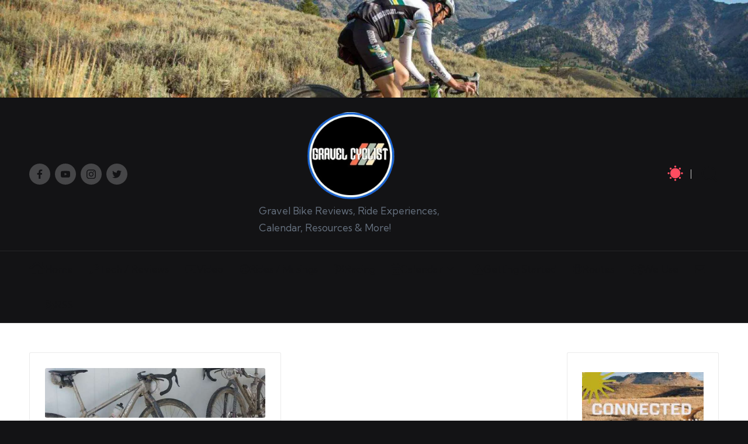

--- FILE ---
content_type: text/html; charset=UTF-8
request_url: https://www.gravelcyclist.com/tag/cleaning-your-bike/
body_size: 34191
content:
<!DOCTYPE html><html lang="en-US" itemscope="" itemtype="http://schema.org/Article" data-theme="dark"><head><meta charset="UTF-8"/>
<script>var __ezHttpConsent={setByCat:function(src,tagType,attributes,category,force,customSetScriptFn=null){var setScript=function(){if(force||window.ezTcfConsent[category]){if(typeof customSetScriptFn==='function'){customSetScriptFn();}else{var scriptElement=document.createElement(tagType);scriptElement.src=src;attributes.forEach(function(attr){for(var key in attr){if(attr.hasOwnProperty(key)){scriptElement.setAttribute(key,attr[key]);}}});var firstScript=document.getElementsByTagName(tagType)[0];firstScript.parentNode.insertBefore(scriptElement,firstScript);}}};if(force||(window.ezTcfConsent&&window.ezTcfConsent.loaded)){setScript();}else if(typeof getEzConsentData==="function"){getEzConsentData().then(function(ezTcfConsent){if(ezTcfConsent&&ezTcfConsent.loaded){setScript();}else{console.error("cannot get ez consent data");force=true;setScript();}});}else{force=true;setScript();console.error("getEzConsentData is not a function");}},};</script>
<script>var ezTcfConsent=window.ezTcfConsent?window.ezTcfConsent:{loaded:false,store_info:false,develop_and_improve_services:false,measure_ad_performance:false,measure_content_performance:false,select_basic_ads:false,create_ad_profile:false,select_personalized_ads:false,create_content_profile:false,select_personalized_content:false,understand_audiences:false,use_limited_data_to_select_content:false,};function getEzConsentData(){return new Promise(function(resolve){document.addEventListener("ezConsentEvent",function(event){var ezTcfConsent=event.detail.ezTcfConsent;resolve(ezTcfConsent);});});}</script>
<script>if(typeof _setEzCookies!=='function'){function _setEzCookies(ezConsentData){var cookies=window.ezCookieQueue;for(var i=0;i<cookies.length;i++){var cookie=cookies[i];if(ezConsentData&&ezConsentData.loaded&&ezConsentData[cookie.tcfCategory]){document.cookie=cookie.name+"="+cookie.value;}}}}
window.ezCookieQueue=window.ezCookieQueue||[];if(typeof addEzCookies!=='function'){function addEzCookies(arr){window.ezCookieQueue=[...window.ezCookieQueue,...arr];}}
addEzCookies([{name:"ezoab_87770",value:"mod128; Path=/; Domain=gravelcyclist.com; Max-Age=7200",tcfCategory:"store_info",isEzoic:"true",},{name:"ezosuibasgeneris-1",value:"ef1f314b-6418-4d10-7ea7-8765d8f23bcc; Path=/; Domain=gravelcyclist.com; Expires=Sun, 29 Nov 2026 08:23:11 UTC; Secure; SameSite=None",tcfCategory:"understand_audiences",isEzoic:"true",}]);if(window.ezTcfConsent&&window.ezTcfConsent.loaded){_setEzCookies(window.ezTcfConsent);}else if(typeof getEzConsentData==="function"){getEzConsentData().then(function(ezTcfConsent){if(ezTcfConsent&&ezTcfConsent.loaded){_setEzCookies(window.ezTcfConsent);}else{console.error("cannot get ez consent data");_setEzCookies(window.ezTcfConsent);}});}else{console.error("getEzConsentData is not a function");_setEzCookies(window.ezTcfConsent);}</script><script type="text/javascript" data-ezscrex='false' data-cfasync='false'>window._ezaq = Object.assign({"edge_cache_status":12,"edge_response_time":375,"url":"https://www.gravelcyclist.com/tag/cleaning-your-bike/"}, typeof window._ezaq !== "undefined" ? window._ezaq : {});</script><script type="text/javascript" data-ezscrex='false' data-cfasync='false'>window._ezaq = Object.assign({"ab_test_id":"mod128"}, typeof window._ezaq !== "undefined" ? window._ezaq : {});window.__ez=window.__ez||{};window.__ez.tf={"disIdm":"true"};</script><script type="text/javascript" data-ezscrex='false' data-cfasync='false'>window.ezDisableAds = true;</script>
<script data-ezscrex='false' data-cfasync='false' data-pagespeed-no-defer>var __ez=__ez||{};__ez.stms=Date.now();__ez.evt={};__ez.script={};__ez.ck=__ez.ck||{};__ez.template={};__ez.template.isOrig=true;__ez.queue=__ez.queue||function(){var e=0,i=0,t=[],n=!1,o=[],r=[],s=!0,a=function(e,i,n,o,r,s,a){var l=arguments.length>7&&void 0!==arguments[7]?arguments[7]:window,d=this;this.name=e,this.funcName=i,this.parameters=null===n?null:w(n)?n:[n],this.isBlock=o,this.blockedBy=r,this.deleteWhenComplete=s,this.isError=!1,this.isComplete=!1,this.isInitialized=!1,this.proceedIfError=a,this.fWindow=l,this.isTimeDelay=!1,this.process=function(){f("... func = "+e),d.isInitialized=!0,d.isComplete=!0,f("... func.apply: "+e);var i=d.funcName.split("."),n=null,o=this.fWindow||window;i.length>3||(n=3===i.length?o[i[0]][i[1]][i[2]]:2===i.length?o[i[0]][i[1]]:o[d.funcName]),null!=n&&n.apply(null,this.parameters),!0===d.deleteWhenComplete&&delete t[e],!0===d.isBlock&&(f("----- F'D: "+d.name),m())}},l=function(e,i,t,n,o,r,s){var a=arguments.length>7&&void 0!==arguments[7]?arguments[7]:window,l=this;this.name=e,this.path=i,this.async=o,this.defer=r,this.isBlock=t,this.blockedBy=n,this.isInitialized=!1,this.isError=!1,this.isComplete=!1,this.proceedIfError=s,this.fWindow=a,this.isTimeDelay=!1,this.isPath=function(e){return"/"===e[0]&&"/"!==e[1]},this.getSrc=function(e){return void 0!==window.__ezScriptHost&&this.isPath(e)&&"banger.js"!==this.name?window.__ezScriptHost+e:e},this.process=function(){l.isInitialized=!0,f("... file = "+e);var i=this.fWindow?this.fWindow.document:document,t=i.createElement("script");t.src=this.getSrc(this.path),!0===o?t.async=!0:!0===r&&(t.defer=!0),t.onerror=function(){var e={url:window.location.href,name:l.name,path:l.path,user_agent:window.navigator.userAgent};"undefined"!=typeof _ezaq&&(e.pageview_id=_ezaq.page_view_id);var i=encodeURIComponent(JSON.stringify(e)),t=new XMLHttpRequest;t.open("GET","//g.ezoic.net/ezqlog?d="+i,!0),t.send(),f("----- ERR'D: "+l.name),l.isError=!0,!0===l.isBlock&&m()},t.onreadystatechange=t.onload=function(){var e=t.readyState;f("----- F'D: "+l.name),e&&!/loaded|complete/.test(e)||(l.isComplete=!0,!0===l.isBlock&&m())},i.getElementsByTagName("head")[0].appendChild(t)}},d=function(e,i){this.name=e,this.path="",this.async=!1,this.defer=!1,this.isBlock=!1,this.blockedBy=[],this.isInitialized=!0,this.isError=!1,this.isComplete=i,this.proceedIfError=!1,this.isTimeDelay=!1,this.process=function(){}};function c(e,i,n,s,a,d,c,u,f){var m=new l(e,i,n,s,a,d,c,f);!0===u?o[e]=m:r[e]=m,t[e]=m,h(m)}function h(e){!0!==u(e)&&0!=s&&e.process()}function u(e){if(!0===e.isTimeDelay&&!1===n)return f(e.name+" blocked = TIME DELAY!"),!0;if(w(e.blockedBy))for(var i=0;i<e.blockedBy.length;i++){var o=e.blockedBy[i];if(!1===t.hasOwnProperty(o))return f(e.name+" blocked = "+o),!0;if(!0===e.proceedIfError&&!0===t[o].isError)return!1;if(!1===t[o].isComplete)return f(e.name+" blocked = "+o),!0}return!1}function f(e){var i=window.location.href,t=new RegExp("[?&]ezq=([^&#]*)","i").exec(i);"1"===(t?t[1]:null)&&console.debug(e)}function m(){++e>200||(f("let's go"),p(o),p(r))}function p(e){for(var i in e)if(!1!==e.hasOwnProperty(i)){var t=e[i];!0===t.isComplete||u(t)||!0===t.isInitialized||!0===t.isError?!0===t.isError?f(t.name+": error"):!0===t.isComplete?f(t.name+": complete already"):!0===t.isInitialized&&f(t.name+": initialized already"):t.process()}}function w(e){return"[object Array]"==Object.prototype.toString.call(e)}return window.addEventListener("load",(function(){setTimeout((function(){n=!0,f("TDELAY -----"),m()}),5e3)}),!1),{addFile:c,addFileOnce:function(e,i,n,o,r,s,a,l,d){t[e]||c(e,i,n,o,r,s,a,l,d)},addDelayFile:function(e,i){var n=new l(e,i,!1,[],!1,!1,!0);n.isTimeDelay=!0,f(e+" ...  FILE! TDELAY"),r[e]=n,t[e]=n,h(n)},addFunc:function(e,n,s,l,d,c,u,f,m,p){!0===c&&(e=e+"_"+i++);var w=new a(e,n,s,l,d,u,f,p);!0===m?o[e]=w:r[e]=w,t[e]=w,h(w)},addDelayFunc:function(e,i,n){var o=new a(e,i,n,!1,[],!0,!0);o.isTimeDelay=!0,f(e+" ...  FUNCTION! TDELAY"),r[e]=o,t[e]=o,h(o)},items:t,processAll:m,setallowLoad:function(e){s=e},markLoaded:function(e){if(e&&0!==e.length){if(e in t){var i=t[e];!0===i.isComplete?f(i.name+" "+e+": error loaded duplicate"):(i.isComplete=!0,i.isInitialized=!0)}else t[e]=new d(e,!0);f("markLoaded dummyfile: "+t[e].name)}},logWhatsBlocked:function(){for(var e in t)!1!==t.hasOwnProperty(e)&&u(t[e])}}}();__ez.evt.add=function(e,t,n){e.addEventListener?e.addEventListener(t,n,!1):e.attachEvent?e.attachEvent("on"+t,n):e["on"+t]=n()},__ez.evt.remove=function(e,t,n){e.removeEventListener?e.removeEventListener(t,n,!1):e.detachEvent?e.detachEvent("on"+t,n):delete e["on"+t]};__ez.script.add=function(e){var t=document.createElement("script");t.src=e,t.async=!0,t.type="text/javascript",document.getElementsByTagName("head")[0].appendChild(t)};__ez.dot=__ez.dot||{};__ez.queue.addFileOnce('/detroitchicago/boise.js', '/detroitchicago/boise.js?gcb=195-2&cb=5', true, [], true, false, true, false);__ez.queue.addFileOnce('/parsonsmaize/abilene.js', '/parsonsmaize/abilene.js?gcb=195-2&cb=dc112bb7ea', true, [], true, false, true, false);__ez.queue.addFileOnce('/parsonsmaize/mulvane.js', '/parsonsmaize/mulvane.js?gcb=195-2&cb=e75e48eec0', true, ['/parsonsmaize/abilene.js'], true, false, true, false);__ez.queue.addFileOnce('/detroitchicago/birmingham.js', '/detroitchicago/birmingham.js?gcb=195-2&cb=539c47377c', true, ['/parsonsmaize/abilene.js'], true, false, true, false);</script>
<script data-ezscrex="false" type="text/javascript" data-cfasync="false">window._ezaq = Object.assign({"ad_cache_level":0,"adpicker_placement_cnt":0,"ai_placeholder_cache_level":0,"ai_placeholder_placement_cnt":-1,"author":"\n\t\t\t\t\t\t","domain":"gravelcyclist.com","domain_id":87770,"ezcache_level":1,"ezcache_skip_code":0,"has_bad_image":0,"has_bad_words":0,"is_sitespeed":0,"lt_cache_level":0,"response_size":136401,"response_size_orig":130640,"response_time_orig":362,"template_id":5,"url":"https://www.gravelcyclist.com/tag/cleaning-your-bike/","word_count":0,"worst_bad_word_level":0}, typeof window._ezaq !== "undefined" ? window._ezaq : {});__ez.queue.markLoaded('ezaqBaseReady');</script>
<script type='text/javascript' data-ezscrex='false' data-cfasync='false'>
window.ezAnalyticsStatic = true;

function analyticsAddScript(script) {
	var ezDynamic = document.createElement('script');
	ezDynamic.type = 'text/javascript';
	ezDynamic.innerHTML = script;
	document.head.appendChild(ezDynamic);
}
function getCookiesWithPrefix() {
    var allCookies = document.cookie.split(';');
    var cookiesWithPrefix = {};

    for (var i = 0; i < allCookies.length; i++) {
        var cookie = allCookies[i].trim();

        for (var j = 0; j < arguments.length; j++) {
            var prefix = arguments[j];
            if (cookie.indexOf(prefix) === 0) {
                var cookieParts = cookie.split('=');
                var cookieName = cookieParts[0];
                var cookieValue = cookieParts.slice(1).join('=');
                cookiesWithPrefix[cookieName] = decodeURIComponent(cookieValue);
                break; // Once matched, no need to check other prefixes
            }
        }
    }

    return cookiesWithPrefix;
}
function productAnalytics() {
	var d = {"pr":[6],"omd5":"46629928bac11078bef2755da67ded83","nar":"risk score"};
	d.u = _ezaq.url;
	d.p = _ezaq.page_view_id;
	d.v = _ezaq.visit_uuid;
	d.ab = _ezaq.ab_test_id;
	d.e = JSON.stringify(_ezaq);
	d.ref = document.referrer;
	d.c = getCookiesWithPrefix('active_template', 'ez', 'lp_');
	if(typeof ez_utmParams !== 'undefined') {
		d.utm = ez_utmParams;
	}

	var dataText = JSON.stringify(d);
	var xhr = new XMLHttpRequest();
	xhr.open('POST','/ezais/analytics?cb=1', true);
	xhr.onload = function () {
		if (xhr.status!=200) {
            return;
		}

        if(document.readyState !== 'loading') {
            analyticsAddScript(xhr.response);
            return;
        }

        var eventFunc = function() {
            if(document.readyState === 'loading') {
                return;
            }
            document.removeEventListener('readystatechange', eventFunc, false);
            analyticsAddScript(xhr.response);
        };

        document.addEventListener('readystatechange', eventFunc, false);
	};
	xhr.setRequestHeader('Content-Type','text/plain');
	xhr.send(dataText);
}
__ez.queue.addFunc("productAnalytics", "productAnalytics", null, true, ['ezaqBaseReady'], false, false, false, true);
</script>
	
	<link rel="profile" href="https://gmpg.org/xfn/11" />
	<meta name="robots" content="index, follow, max-image-preview:large, max-snippet:-1, max-video-preview:-1"/>
	<style>img:is([sizes="auto" i], [sizes^="auto," i]) { contain-intrinsic-size: 3000px 1500px }</style>
	<meta name="viewport" content="width=device-width, initial-scale=1"/>
	<!-- This site is optimized with the Yoast SEO plugin v26.4 - https://yoast.com/wordpress/plugins/seo/ -->
	<title>cleaning your bike Archives - Gravel Cyclist</title>
	<link rel="canonical" href="https://www.gravelcyclist.com/tag/cleaning-your-bike/"/>
	<meta property="og:locale" content="en_US"/>
	<meta property="og:type" content="article"/>
	<meta property="og:title" content="cleaning your bike Archives - Gravel Cyclist"/>
	<meta property="og:url" content="https://www.gravelcyclist.com/tag/cleaning-your-bike/"/>
	<meta property="og:site_name" content="Gravel Cyclist"/>
	<meta property="og:image" content="https://www.gravelcyclist.com/wp-content/uploads/2017/07/GCLogo_Medium.jpg"/>
	<meta property="og:image:width" content="600"/>
	<meta property="og:image:height" content="541"/>
	<meta property="og:image:type" content="image/jpeg"/>
	<script type="application/ld+json" class="yoast-schema-graph">{"@context":"https://schema.org","@graph":[{"@type":"CollectionPage","@id":"https://www.gravelcyclist.com/tag/cleaning-your-bike/","url":"https://www.gravelcyclist.com/tag/cleaning-your-bike/","name":"cleaning your bike Archives - Gravel Cyclist","isPartOf":{"@id":"https://www.gravelcyclist.com/#website"},"primaryImageOfPage":{"@id":"https://www.gravelcyclist.com/tag/cleaning-your-bike/#primaryimage"},"image":{"@id":"https://www.gravelcyclist.com/tag/cleaning-your-bike/#primaryimage"},"thumbnailUrl":"https://www.gravelcyclist.com/wp-content/uploads/2015/12/BicycleCleaning2015-8.jpg","breadcrumb":{"@id":"https://www.gravelcyclist.com/tag/cleaning-your-bike/#breadcrumb"},"inLanguage":"en-US"},{"@type":"ImageObject","inLanguage":"en-US","@id":"https://www.gravelcyclist.com/tag/cleaning-your-bike/#primaryimage","url":"https://www.gravelcyclist.com/wp-content/uploads/2015/12/BicycleCleaning2015-8.jpg","contentUrl":"https://www.gravelcyclist.com/wp-content/uploads/2015/12/BicycleCleaning2015-8.jpg","width":800,"height":180},{"@type":"BreadcrumbList","@id":"https://www.gravelcyclist.com/tag/cleaning-your-bike/#breadcrumb","itemListElement":[{"@type":"ListItem","position":1,"name":"Home","item":"https://www.gravelcyclist.com/"},{"@type":"ListItem","position":2,"name":"cleaning your bike"}]},{"@type":"WebSite","@id":"https://www.gravelcyclist.com/#website","url":"https://www.gravelcyclist.com/","name":"Gravel Cyclist","description":"Gravel Bike Reviews, Ride Experiences, Calendar, Resources &amp; More!","publisher":{"@id":"https://www.gravelcyclist.com/#organization"},"alternateName":"gravel cycling","potentialAction":[{"@type":"SearchAction","target":{"@type":"EntryPoint","urlTemplate":"https://www.gravelcyclist.com/?s={search_term_string}"},"query-input":{"@type":"PropertyValueSpecification","valueRequired":true,"valueName":"search_term_string"}}],"inLanguage":"en-US"},{"@type":"Organization","@id":"https://www.gravelcyclist.com/#organization","name":"Gravel Cyclist LLC","url":"https://www.gravelcyclist.com/","logo":{"@type":"ImageObject","inLanguage":"en-US","@id":"https://www.gravelcyclist.com/#/schema/logo/image/","url":"https://cdn-0.gravelcyclist.com/wp-content/uploads/2023/10/GCLogoRoundTransparent.png","contentUrl":"https://cdn-0.gravelcyclist.com/wp-content/uploads/2023/10/GCLogoRoundTransparent.png","width":381,"height":381,"caption":"Gravel Cyclist LLC"},"image":{"@id":"https://www.gravelcyclist.com/#/schema/logo/image/"},"sameAs":["https://www.facebook.com/GravelCyclist/","https://x.com/gravelcyclist","https://www.instagram.com/gravelcyclist/","https://www.youtube.com/GravelCyclist"]}]}</script>
	<!-- / Yoast SEO plugin. -->


<link rel="dns-prefetch" href="//www.gravelcyclist.com"/>
<link rel="dns-prefetch" href="//stats.wp.com"/>
<link rel="dns-prefetch" href="//fonts.googleapis.com"/>
<link rel="alternate" type="application/rss+xml" title="Gravel Cyclist » Feed" href="https://www.gravelcyclist.com/feed/"/>
<link rel="alternate" type="application/rss+xml" title="Gravel Cyclist » Comments Feed" href="https://www.gravelcyclist.com/comments/feed/"/>
<link rel="alternate" type="application/rss+xml" title="Gravel Cyclist » cleaning your bike Tag Feed" href="https://www.gravelcyclist.com/tag/cleaning-your-bike/feed/"/>
<script>
window._wpemojiSettings = {"baseUrl":"https:\/\/s.w.org\/images\/core\/emoji\/16.0.1\/72x72\/","ext":".png","svgUrl":"https:\/\/s.w.org\/images\/core\/emoji\/16.0.1\/svg\/","svgExt":".svg","source":{"concatemoji":"https:\/\/www.gravelcyclist.com\/wp-includes\/js\/wp-emoji-release.min.js?ver=6.8.3"}};
/*! This file is auto-generated */
!function(s,n){var o,i,e;function c(e){try{var t={supportTests:e,timestamp:(new Date).valueOf()};sessionStorage.setItem(o,JSON.stringify(t))}catch(e){}}function p(e,t,n){e.clearRect(0,0,e.canvas.width,e.canvas.height),e.fillText(t,0,0);var t=new Uint32Array(e.getImageData(0,0,e.canvas.width,e.canvas.height).data),a=(e.clearRect(0,0,e.canvas.width,e.canvas.height),e.fillText(n,0,0),new Uint32Array(e.getImageData(0,0,e.canvas.width,e.canvas.height).data));return t.every(function(e,t){return e===a[t]})}function u(e,t){e.clearRect(0,0,e.canvas.width,e.canvas.height),e.fillText(t,0,0);for(var n=e.getImageData(16,16,1,1),a=0;a<n.data.length;a++)if(0!==n.data[a])return!1;return!0}function f(e,t,n,a){switch(t){case"flag":return n(e,"\ud83c\udff3\ufe0f\u200d\u26a7\ufe0f","\ud83c\udff3\ufe0f\u200b\u26a7\ufe0f")?!1:!n(e,"\ud83c\udde8\ud83c\uddf6","\ud83c\udde8\u200b\ud83c\uddf6")&&!n(e,"\ud83c\udff4\udb40\udc67\udb40\udc62\udb40\udc65\udb40\udc6e\udb40\udc67\udb40\udc7f","\ud83c\udff4\u200b\udb40\udc67\u200b\udb40\udc62\u200b\udb40\udc65\u200b\udb40\udc6e\u200b\udb40\udc67\u200b\udb40\udc7f");case"emoji":return!a(e,"\ud83e\udedf")}return!1}function g(e,t,n,a){var r="undefined"!=typeof WorkerGlobalScope&&self instanceof WorkerGlobalScope?new OffscreenCanvas(300,150):s.createElement("canvas"),o=r.getContext("2d",{willReadFrequently:!0}),i=(o.textBaseline="top",o.font="600 32px Arial",{});return e.forEach(function(e){i[e]=t(o,e,n,a)}),i}function t(e){var t=s.createElement("script");t.src=e,t.defer=!0,s.head.appendChild(t)}"undefined"!=typeof Promise&&(o="wpEmojiSettingsSupports",i=["flag","emoji"],n.supports={everything:!0,everythingExceptFlag:!0},e=new Promise(function(e){s.addEventListener("DOMContentLoaded",e,{once:!0})}),new Promise(function(t){var n=function(){try{var e=JSON.parse(sessionStorage.getItem(o));if("object"==typeof e&&"number"==typeof e.timestamp&&(new Date).valueOf()<e.timestamp+604800&&"object"==typeof e.supportTests)return e.supportTests}catch(e){}return null}();if(!n){if("undefined"!=typeof Worker&&"undefined"!=typeof OffscreenCanvas&&"undefined"!=typeof URL&&URL.createObjectURL&&"undefined"!=typeof Blob)try{var e="postMessage("+g.toString()+"("+[JSON.stringify(i),f.toString(),p.toString(),u.toString()].join(",")+"));",a=new Blob([e],{type:"text/javascript"}),r=new Worker(URL.createObjectURL(a),{name:"wpTestEmojiSupports"});return void(r.onmessage=function(e){c(n=e.data),r.terminate(),t(n)})}catch(e){}c(n=g(i,f,p,u))}t(n)}).then(function(e){for(var t in e)n.supports[t]=e[t],n.supports.everything=n.supports.everything&&n.supports[t],"flag"!==t&&(n.supports.everythingExceptFlag=n.supports.everythingExceptFlag&&n.supports[t]);n.supports.everythingExceptFlag=n.supports.everythingExceptFlag&&!n.supports.flag,n.DOMReady=!1,n.readyCallback=function(){n.DOMReady=!0}}).then(function(){return e}).then(function(){var e;n.supports.everything||(n.readyCallback(),(e=n.source||{}).concatemoji?t(e.concatemoji):e.wpemoji&&e.twemoji&&(t(e.twemoji),t(e.wpemoji)))}))}((window,document),window._wpemojiSettings);
</script>
<link rel="stylesheet" id="menu-icon-font-awesome-css" href="https://cdn-0.gravelcyclist.com/wp-content/plugins/menu-icons/css/fontawesome/css/all.min.css?ver=5.15.4" media="all"/>
<link rel="stylesheet" id="menu-icons-extra-css" href="https://cdn-0.gravelcyclist.com/wp-content/plugins/menu-icons/css/extra.min.css?ver=0.13.19" media="all"/>
<style id="wp-emoji-styles-inline-css">

	img.wp-smiley, img.emoji {
		display: inline !important;
		border: none !important;
		box-shadow: none !important;
		height: 1em !important;
		width: 1em !important;
		margin: 0 0.07em !important;
		vertical-align: -0.1em !important;
		background: none !important;
		padding: 0 !important;
	}
</style>
<link rel="stylesheet" id="wp-block-library-css" href="https://cdn-0.gravelcyclist.com/wp-includes/css/dist/block-library/style.min.css?ver=6.8.3" media="all"/>
<style id="wp-block-library-theme-inline-css">
.wp-block-audio :where(figcaption){color:#555;font-size:13px;text-align:center}.is-dark-theme .wp-block-audio :where(figcaption){color:#ffffffa6}.wp-block-audio{margin:0 0 1em}.wp-block-code{border:1px solid #ccc;border-radius:4px;font-family:Menlo,Consolas,monaco,monospace;padding:.8em 1em}.wp-block-embed :where(figcaption){color:#555;font-size:13px;text-align:center}.is-dark-theme .wp-block-embed :where(figcaption){color:#ffffffa6}.wp-block-embed{margin:0 0 1em}.blocks-gallery-caption{color:#555;font-size:13px;text-align:center}.is-dark-theme .blocks-gallery-caption{color:#ffffffa6}:root :where(.wp-block-image figcaption){color:#555;font-size:13px;text-align:center}.is-dark-theme :root :where(.wp-block-image figcaption){color:#ffffffa6}.wp-block-image{margin:0 0 1em}.wp-block-pullquote{border-bottom:4px solid;border-top:4px solid;color:currentColor;margin-bottom:1.75em}.wp-block-pullquote cite,.wp-block-pullquote footer,.wp-block-pullquote__citation{color:currentColor;font-size:.8125em;font-style:normal;text-transform:uppercase}.wp-block-quote{border-left:.25em solid;margin:0 0 1.75em;padding-left:1em}.wp-block-quote cite,.wp-block-quote footer{color:currentColor;font-size:.8125em;font-style:normal;position:relative}.wp-block-quote:where(.has-text-align-right){border-left:none;border-right:.25em solid;padding-left:0;padding-right:1em}.wp-block-quote:where(.has-text-align-center){border:none;padding-left:0}.wp-block-quote.is-large,.wp-block-quote.is-style-large,.wp-block-quote:where(.is-style-plain){border:none}.wp-block-search .wp-block-search__label{font-weight:700}.wp-block-search__button{border:1px solid #ccc;padding:.375em .625em}:where(.wp-block-group.has-background){padding:1.25em 2.375em}.wp-block-separator.has-css-opacity{opacity:.4}.wp-block-separator{border:none;border-bottom:2px solid;margin-left:auto;margin-right:auto}.wp-block-separator.has-alpha-channel-opacity{opacity:1}.wp-block-separator:not(.is-style-wide):not(.is-style-dots){width:100px}.wp-block-separator.has-background:not(.is-style-dots){border-bottom:none;height:1px}.wp-block-separator.has-background:not(.is-style-wide):not(.is-style-dots){height:2px}.wp-block-table{margin:0 0 1em}.wp-block-table td,.wp-block-table th{word-break:normal}.wp-block-table :where(figcaption){color:#555;font-size:13px;text-align:center}.is-dark-theme .wp-block-table :where(figcaption){color:#ffffffa6}.wp-block-video :where(figcaption){color:#555;font-size:13px;text-align:center}.is-dark-theme .wp-block-video :where(figcaption){color:#ffffffa6}.wp-block-video{margin:0 0 1em}:root :where(.wp-block-template-part.has-background){margin-bottom:0;margin-top:0;padding:1.25em 2.375em}
</style>
<style id="classic-theme-styles-inline-css">
/*! This file is auto-generated */
.wp-block-button__link{color:#fff;background-color:#32373c;border-radius:9999px;box-shadow:none;text-decoration:none;padding:calc(.667em + 2px) calc(1.333em + 2px);font-size:1.125em}.wp-block-file__button{background:#32373c;color:#fff;text-decoration:none}
</style>
<link rel="stylesheet" id="mediaelement-css" href="https://cdn-0.gravelcyclist.com/wp-includes/js/mediaelement/mediaelementplayer-legacy.min.css?ver=4.2.17" media="all"/>
<link rel="stylesheet" id="wp-mediaelement-css" href="https://cdn-0.gravelcyclist.com/wp-includes/js/mediaelement/wp-mediaelement.min.css?ver=6.8.3" media="all"/>
<style id="jetpack-sharing-buttons-style-inline-css">
.jetpack-sharing-buttons__services-list{display:flex;flex-direction:row;flex-wrap:wrap;gap:0;list-style-type:none;margin:5px;padding:0}.jetpack-sharing-buttons__services-list.has-small-icon-size{font-size:12px}.jetpack-sharing-buttons__services-list.has-normal-icon-size{font-size:16px}.jetpack-sharing-buttons__services-list.has-large-icon-size{font-size:24px}.jetpack-sharing-buttons__services-list.has-huge-icon-size{font-size:36px}@media print{.jetpack-sharing-buttons__services-list{display:none!important}}.editor-styles-wrapper .wp-block-jetpack-sharing-buttons{gap:0;padding-inline-start:0}ul.jetpack-sharing-buttons__services-list.has-background{padding:1.25em 2.375em}
</style>
<link rel="stylesheet" id="ht-youtube-embed-css-css" href="https://cdn-0.gravelcyclist.com/wp-content/plugins/faster-youtube-embed/assets/css/ht-youtube-embed.css?ver=b4c7955cb0da4b73ca514c131e8ec697" media="all"/>
<style id="global-styles-inline-css">
:root{--wp--preset--aspect-ratio--square: 1;--wp--preset--aspect-ratio--4-3: 4/3;--wp--preset--aspect-ratio--3-4: 3/4;--wp--preset--aspect-ratio--3-2: 3/2;--wp--preset--aspect-ratio--2-3: 2/3;--wp--preset--aspect-ratio--16-9: 16/9;--wp--preset--aspect-ratio--9-16: 9/16;--wp--preset--color--black: #000000;--wp--preset--color--cyan-bluish-gray: #abb8c3;--wp--preset--color--white: #ffffff;--wp--preset--color--pale-pink: #f78da7;--wp--preset--color--vivid-red: #cf2e2e;--wp--preset--color--luminous-vivid-orange: #ff6900;--wp--preset--color--luminous-vivid-amber: #fcb900;--wp--preset--color--light-green-cyan: #7bdcb5;--wp--preset--color--vivid-green-cyan: #00d084;--wp--preset--color--pale-cyan-blue: #8ed1fc;--wp--preset--color--vivid-cyan-blue: #0693e3;--wp--preset--color--vivid-purple: #9b51e0;--wp--preset--gradient--vivid-cyan-blue-to-vivid-purple: linear-gradient(135deg,rgba(6,147,227,1) 0%,rgb(155,81,224) 100%);--wp--preset--gradient--light-green-cyan-to-vivid-green-cyan: linear-gradient(135deg,rgb(122,220,180) 0%,rgb(0,208,130) 100%);--wp--preset--gradient--luminous-vivid-amber-to-luminous-vivid-orange: linear-gradient(135deg,rgba(252,185,0,1) 0%,rgba(255,105,0,1) 100%);--wp--preset--gradient--luminous-vivid-orange-to-vivid-red: linear-gradient(135deg,rgba(255,105,0,1) 0%,rgb(207,46,46) 100%);--wp--preset--gradient--very-light-gray-to-cyan-bluish-gray: linear-gradient(135deg,rgb(238,238,238) 0%,rgb(169,184,195) 100%);--wp--preset--gradient--cool-to-warm-spectrum: linear-gradient(135deg,rgb(74,234,220) 0%,rgb(151,120,209) 20%,rgb(207,42,186) 40%,rgb(238,44,130) 60%,rgb(251,105,98) 80%,rgb(254,248,76) 100%);--wp--preset--gradient--blush-light-purple: linear-gradient(135deg,rgb(255,206,236) 0%,rgb(152,150,240) 100%);--wp--preset--gradient--blush-bordeaux: linear-gradient(135deg,rgb(254,205,165) 0%,rgb(254,45,45) 50%,rgb(107,0,62) 100%);--wp--preset--gradient--luminous-dusk: linear-gradient(135deg,rgb(255,203,112) 0%,rgb(199,81,192) 50%,rgb(65,88,208) 100%);--wp--preset--gradient--pale-ocean: linear-gradient(135deg,rgb(255,245,203) 0%,rgb(182,227,212) 50%,rgb(51,167,181) 100%);--wp--preset--gradient--electric-grass: linear-gradient(135deg,rgb(202,248,128) 0%,rgb(113,206,126) 100%);--wp--preset--gradient--midnight: linear-gradient(135deg,rgb(2,3,129) 0%,rgb(40,116,252) 100%);--wp--preset--font-size--small: 13px;--wp--preset--font-size--medium: 20px;--wp--preset--font-size--large: 36px;--wp--preset--font-size--x-large: 42px;--wp--preset--spacing--20: 0.44rem;--wp--preset--spacing--30: 0.67rem;--wp--preset--spacing--40: 1rem;--wp--preset--spacing--50: 1.5rem;--wp--preset--spacing--60: 2.25rem;--wp--preset--spacing--70: 3.38rem;--wp--preset--spacing--80: 5.06rem;--wp--preset--shadow--natural: 6px 6px 9px rgba(0, 0, 0, 0.2);--wp--preset--shadow--deep: 12px 12px 50px rgba(0, 0, 0, 0.4);--wp--preset--shadow--sharp: 6px 6px 0px rgba(0, 0, 0, 0.2);--wp--preset--shadow--outlined: 6px 6px 0px -3px rgba(255, 255, 255, 1), 6px 6px rgba(0, 0, 0, 1);--wp--preset--shadow--crisp: 6px 6px 0px rgba(0, 0, 0, 1);}:where(.is-layout-flex){gap: 0.5em;}:where(.is-layout-grid){gap: 0.5em;}body .is-layout-flex{display: flex;}.is-layout-flex{flex-wrap: wrap;align-items: center;}.is-layout-flex > :is(*, div){margin: 0;}body .is-layout-grid{display: grid;}.is-layout-grid > :is(*, div){margin: 0;}:where(.wp-block-columns.is-layout-flex){gap: 2em;}:where(.wp-block-columns.is-layout-grid){gap: 2em;}:where(.wp-block-post-template.is-layout-flex){gap: 1.25em;}:where(.wp-block-post-template.is-layout-grid){gap: 1.25em;}.has-black-color{color: var(--wp--preset--color--black) !important;}.has-cyan-bluish-gray-color{color: var(--wp--preset--color--cyan-bluish-gray) !important;}.has-white-color{color: var(--wp--preset--color--white) !important;}.has-pale-pink-color{color: var(--wp--preset--color--pale-pink) !important;}.has-vivid-red-color{color: var(--wp--preset--color--vivid-red) !important;}.has-luminous-vivid-orange-color{color: var(--wp--preset--color--luminous-vivid-orange) !important;}.has-luminous-vivid-amber-color{color: var(--wp--preset--color--luminous-vivid-amber) !important;}.has-light-green-cyan-color{color: var(--wp--preset--color--light-green-cyan) !important;}.has-vivid-green-cyan-color{color: var(--wp--preset--color--vivid-green-cyan) !important;}.has-pale-cyan-blue-color{color: var(--wp--preset--color--pale-cyan-blue) !important;}.has-vivid-cyan-blue-color{color: var(--wp--preset--color--vivid-cyan-blue) !important;}.has-vivid-purple-color{color: var(--wp--preset--color--vivid-purple) !important;}.has-black-background-color{background-color: var(--wp--preset--color--black) !important;}.has-cyan-bluish-gray-background-color{background-color: var(--wp--preset--color--cyan-bluish-gray) !important;}.has-white-background-color{background-color: var(--wp--preset--color--white) !important;}.has-pale-pink-background-color{background-color: var(--wp--preset--color--pale-pink) !important;}.has-vivid-red-background-color{background-color: var(--wp--preset--color--vivid-red) !important;}.has-luminous-vivid-orange-background-color{background-color: var(--wp--preset--color--luminous-vivid-orange) !important;}.has-luminous-vivid-amber-background-color{background-color: var(--wp--preset--color--luminous-vivid-amber) !important;}.has-light-green-cyan-background-color{background-color: var(--wp--preset--color--light-green-cyan) !important;}.has-vivid-green-cyan-background-color{background-color: var(--wp--preset--color--vivid-green-cyan) !important;}.has-pale-cyan-blue-background-color{background-color: var(--wp--preset--color--pale-cyan-blue) !important;}.has-vivid-cyan-blue-background-color{background-color: var(--wp--preset--color--vivid-cyan-blue) !important;}.has-vivid-purple-background-color{background-color: var(--wp--preset--color--vivid-purple) !important;}.has-black-border-color{border-color: var(--wp--preset--color--black) !important;}.has-cyan-bluish-gray-border-color{border-color: var(--wp--preset--color--cyan-bluish-gray) !important;}.has-white-border-color{border-color: var(--wp--preset--color--white) !important;}.has-pale-pink-border-color{border-color: var(--wp--preset--color--pale-pink) !important;}.has-vivid-red-border-color{border-color: var(--wp--preset--color--vivid-red) !important;}.has-luminous-vivid-orange-border-color{border-color: var(--wp--preset--color--luminous-vivid-orange) !important;}.has-luminous-vivid-amber-border-color{border-color: var(--wp--preset--color--luminous-vivid-amber) !important;}.has-light-green-cyan-border-color{border-color: var(--wp--preset--color--light-green-cyan) !important;}.has-vivid-green-cyan-border-color{border-color: var(--wp--preset--color--vivid-green-cyan) !important;}.has-pale-cyan-blue-border-color{border-color: var(--wp--preset--color--pale-cyan-blue) !important;}.has-vivid-cyan-blue-border-color{border-color: var(--wp--preset--color--vivid-cyan-blue) !important;}.has-vivid-purple-border-color{border-color: var(--wp--preset--color--vivid-purple) !important;}.has-vivid-cyan-blue-to-vivid-purple-gradient-background{background: var(--wp--preset--gradient--vivid-cyan-blue-to-vivid-purple) !important;}.has-light-green-cyan-to-vivid-green-cyan-gradient-background{background: var(--wp--preset--gradient--light-green-cyan-to-vivid-green-cyan) !important;}.has-luminous-vivid-amber-to-luminous-vivid-orange-gradient-background{background: var(--wp--preset--gradient--luminous-vivid-amber-to-luminous-vivid-orange) !important;}.has-luminous-vivid-orange-to-vivid-red-gradient-background{background: var(--wp--preset--gradient--luminous-vivid-orange-to-vivid-red) !important;}.has-very-light-gray-to-cyan-bluish-gray-gradient-background{background: var(--wp--preset--gradient--very-light-gray-to-cyan-bluish-gray) !important;}.has-cool-to-warm-spectrum-gradient-background{background: var(--wp--preset--gradient--cool-to-warm-spectrum) !important;}.has-blush-light-purple-gradient-background{background: var(--wp--preset--gradient--blush-light-purple) !important;}.has-blush-bordeaux-gradient-background{background: var(--wp--preset--gradient--blush-bordeaux) !important;}.has-luminous-dusk-gradient-background{background: var(--wp--preset--gradient--luminous-dusk) !important;}.has-pale-ocean-gradient-background{background: var(--wp--preset--gradient--pale-ocean) !important;}.has-electric-grass-gradient-background{background: var(--wp--preset--gradient--electric-grass) !important;}.has-midnight-gradient-background{background: var(--wp--preset--gradient--midnight) !important;}.has-small-font-size{font-size: var(--wp--preset--font-size--small) !important;}.has-medium-font-size{font-size: var(--wp--preset--font-size--medium) !important;}.has-large-font-size{font-size: var(--wp--preset--font-size--large) !important;}.has-x-large-font-size{font-size: var(--wp--preset--font-size--x-large) !important;}
:where(.wp-block-post-template.is-layout-flex){gap: 1.25em;}:where(.wp-block-post-template.is-layout-grid){gap: 1.25em;}
:where(.wp-block-columns.is-layout-flex){gap: 2em;}:where(.wp-block-columns.is-layout-grid){gap: 2em;}
:root :where(.wp-block-pullquote){font-size: 1.5em;line-height: 1.6;}
</style>
<link rel="stylesheet" id="dashicons-css" href="https://cdn-0.gravelcyclist.com/wp-includes/css/dashicons.min.css?ver=6.8.3" media="all"/>
<link rel="stylesheet" id="bwg_fonts-css" href="https://cdn-0.gravelcyclist.com/wp-content/plugins/photo-gallery/css/bwg-fonts/fonts.css?ver=0.0.1" media="all"/>
<link rel="stylesheet" id="sumoselect-css" href="https://cdn-0.gravelcyclist.com/wp-content/plugins/photo-gallery/css/sumoselect.min.css?ver=3.4.6" media="all"/>
<link rel="stylesheet" id="mCustomScrollbar-css" href="https://cdn-0.gravelcyclist.com/wp-content/plugins/photo-gallery/css/jquery.mCustomScrollbar.min.css?ver=3.1.5" media="all"/>
<link rel="stylesheet" id="bwg_googlefonts-css" href="https://fonts.googleapis.com/css?family=Ubuntu&amp;subset=greek,latin,greek-ext,vietnamese,cyrillic-ext,latin-ext,cyrillic" media="all"/>
<link rel="stylesheet" id="bwg_frontend-css" href="https://cdn-0.gravelcyclist.com/wp-content/plugins/photo-gallery/css/styles.min.css?ver=1.8.35" media="all"/>
<link rel="stylesheet" id="swiper-css" href="https://cdn-0.gravelcyclist.com/wp-content/themes/blogun-pro/assets/css/swiper-bundle.min.css?ver=6.8.3" media="all"/>
<link rel="stylesheet" id="glightbox-css" href="https://cdn-0.gravelcyclist.com/wp-content/themes/blogun-pro/assets/css/glightbox.min.css?ver=6.8.3" media="all"/>
<link rel="stylesheet" id="FontAwesome-css" href="https://cdn-0.gravelcyclist.com/wp-content/themes/blogun-pro/assets/css/all.min.css?ver=5.15.4" media="all"/>
<link rel="stylesheet" id="blogun-styles-css" href="https://cdn-0.gravelcyclist.com/wp-content/themes/blogun-pro/assets/css/style.min.css?ver=1.0.5" media="all"/>
<!--[if IE]>
<link rel='stylesheet' id='blogun-ie-css' href='https://www.gravelcyclist.com/wp-content/themes/blogun-pro/assets/css/compatibility/ie.min.css?ver=1.0.5' media='all' />
<![endif]-->
<link rel="stylesheet" id="blogun-google-fonts-css" href="//fonts.googleapis.com/css?family=Kumbh+Sans%3A400%7CPlayfair+Display%3A400%2C400i%7CPlus+Jakarta+Sans%3A500&amp;display=swap&amp;subsets=latin&amp;ver=1.0.5" media=""/>
<link rel="stylesheet" id="blogun-dynamic-styles-css" href="https://cdn-0.gravelcyclist.com/wp-content/uploads/blogun/dynamic-styles.css?ver=1764222754" media="all"/>
<link rel="stylesheet" id="jetpack-subscriptions-css" href="https://cdn-0.gravelcyclist.com/wp-content/plugins/jetpack/_inc/build/subscriptions/subscriptions.min.css?ver=15.2" media="all"/>
<link rel="stylesheet" id="tablepress-default-css" href="https://cdn-0.gravelcyclist.com/wp-content/tablepress-combined.min.css?ver=75" media="all"/>
<script src="https://cdn-0.gravelcyclist.com/wp-includes/js/jquery/jquery.min.js?ver=3.7.1" id="jquery-core-js"></script>
<script src="https://cdn-0.gravelcyclist.com/wp-includes/js/jquery/jquery-migrate.min.js?ver=3.4.1" id="jquery-migrate-js"></script>
<script src="https://cdn-0.gravelcyclist.com/wp-content/plugins/photo-gallery/js/jquery.lazy.min.js?ver=1.8.35" id="bwg_lazyload-js"></script>
<script src="https://cdn-0.gravelcyclist.com/wp-content/plugins/photo-gallery/js/jquery.sumoselect.min.js?ver=3.4.6" id="sumoselect-js"></script>
<script src="https://cdn-0.gravelcyclist.com/wp-content/plugins/photo-gallery/js/tocca.min.js?ver=2.0.9" id="bwg_mobile-js"></script>
<script src="https://cdn-0.gravelcyclist.com/wp-content/plugins/photo-gallery/js/jquery.mCustomScrollbar.concat.min.js?ver=3.1.5" id="mCustomScrollbar-js"></script>
<script src="https://cdn-0.gravelcyclist.com/wp-content/plugins/photo-gallery/js/jquery.fullscreen.min.js?ver=0.6.0" id="jquery-fullscreen-js"></script>
<script id="bwg_frontend-js-extra">
var bwg_objectsL10n = {"bwg_field_required":"field is required.","bwg_mail_validation":"This is not a valid email address.","bwg_search_result":"There are no images matching your search.","bwg_select_tag":"Select Tag","bwg_order_by":"Order By","bwg_search":"Search","bwg_show_ecommerce":"Show Ecommerce","bwg_hide_ecommerce":"Hide Ecommerce","bwg_show_comments":"Show Comments","bwg_hide_comments":"Hide Comments","bwg_restore":"Restore","bwg_maximize":"Maximize","bwg_fullscreen":"Fullscreen","bwg_exit_fullscreen":"Exit Fullscreen","bwg_search_tag":"SEARCH...","bwg_tag_no_match":"No tags found","bwg_all_tags_selected":"All tags selected","bwg_tags_selected":"tags selected","play":"Play","pause":"Pause","is_pro":"","bwg_play":"Play","bwg_pause":"Pause","bwg_hide_info":"Hide info","bwg_show_info":"Show info","bwg_hide_rating":"Hide rating","bwg_show_rating":"Show rating","ok":"Ok","cancel":"Cancel","select_all":"Select all","lazy_load":"1","lazy_loader":"https:\/\/www.gravelcyclist.com\/wp-content\/plugins\/photo-gallery\/images\/ajax_loader.png","front_ajax":"0","bwg_tag_see_all":"see all tags","bwg_tag_see_less":"see less tags"};
</script>
<script src="https://cdn-0.gravelcyclist.com/wp-content/plugins/photo-gallery/js/scripts.min.js?ver=1.8.35" id="bwg_frontend-js"></script>
<!--[if IE]>
<script src="https://www.gravelcyclist.com/wp-content/themes/blogun-pro/assets/js/vendors/flexibility.min.js?ver=1.0.5" id="blogun-flexibility-js"></script>
<script id="blogun-flexibility-js-after">
flexibility(document.documentElement);
</script>
<![endif]-->
<link rel="https://api.w.org/" href="https://www.gravelcyclist.com/wp-json/"/><link rel="alternate" title="JSON" type="application/json" href="https://www.gravelcyclist.com/wp-json/wp/v2/tags/728"/><link rel="EditURI" type="application/rsd+xml" title="RSD" href="https://www.gravelcyclist.com/xmlrpc.php?rsd"/>
<meta name="generator" content="WordPress 6.8.3"/>
	<style>img#wpstats{display:none}</style>
		<meta name="theme-color" content="#ff4c60"/><link rel="icon" href="https://www.gravelcyclist.com/wp-content/uploads/2021/01/cropped-GCIcon-32x32.jpg" sizes="32x32"/>
<link rel="icon" href="https://www.gravelcyclist.com/wp-content/uploads/2021/01/cropped-GCIcon-192x192.jpg" sizes="192x192"/>
<link rel="apple-touch-icon" href="https://www.gravelcyclist.com/wp-content/uploads/2021/01/cropped-GCIcon-180x180.jpg"/>
<meta name="msapplication-TileImage" content="https://www.gravelcyclist.com/wp-content/uploads/2021/01/cropped-GCIcon-270x270.jpg"/>
<style>
</style>
<script type='text/javascript'>
var ezoTemplate = 'orig_site';
var ezouid = '1';
var ezoFormfactor = '1';
</script><script data-ezscrex="false" type='text/javascript'>
var soc_app_id = '0';
var did = 87770;
var ezdomain = 'gravelcyclist.com';
var ezoicSearchable = 1;
</script></head>

<body class="archive tag tag-cleaning-your-bike tag-728 wp-custom-logo wp-embed-responsive wp-theme-blogun-pro jps-theme-blogun-pro blogun-topbar__separators-regular blogun-layout__boxed blogun-layout__boxed-separated blogun-layout-shadow blogun-header-layout-3 blogun-menu-animation-underline blogun-header__separators-regular blogun-blog-masonry blogun-page-title-align-left blogun-has-sidebar blogun-sidebar-style-3 blogun-sidebar-position__right-sidebar blogun-sidebar-r__after-content entry-media-hover-style-1 blogun-copyright-layout-1 is-section-heading-init-s1 is-footer-heading-init-s0 blogun-input-supported validate-comment-form blogun-menu-accessibility">


<div id="page" class="hfeed site">
	<a class="skip-link screen-reader-text" href="#main">Skip to content</a>

	<div id="wp-custom-header" class="wp-custom-header"><img src="https://cdn-0.gravelcyclist.com/wp-content/uploads/2023/10/Header10-30-2023Comp.jpg" width="1920" height="250" alt="gravel cyclist" srcset="https://cdn-0.gravelcyclist.com/wp-content/uploads/2023/10/Header10-30-2023Comp.jpg 1920w, https://cdn-0.gravelcyclist.com/wp-content/uploads/2023/10/Header10-30-2023Comp-640x83.jpg 640w, https://cdn-0.gravelcyclist.com/wp-content/uploads/2023/10/Header10-30-2023Comp-1536x200.jpg 1536w" sizes="(max-width: 1920px) 100vw, 1920px" decoding="async" fetchpriority="high"/></div>
	
	<header id="masthead" class="site-header" role="banner" itemtype="https://schema.org/WPHeader" itemscope="itemscope">
		<div id="blogun-header">
		<div id="blogun-header-inner">
		
<div class="blogun-header-container">
	<div class="blogun-logo-container">
		<div class="blogun-container">

			<div class="blogun-header-widgets blogun-header-element blogun-widget-location-left"><div class="blogun-header-widget__socials blogun-header-widget blogun-all"><div class="blogun-widget-wrapper"><nav class="blogun-social-nav rounded blogun-standard"><ul id="menu-social-buttons" class="blogun-socials-menu"><li id="menu-item-66586" class="menu-item menu-item-type-custom menu-item-object-custom menu-item-66586"><a target="_blank" href="https://facebook.com/gravelcyclist"><span class="screen-reader-text"><i class="_mi _before fab fa-facebook-square" aria-hidden="true"></i><span>Menu Item</span></span><svg class="blogun-icon" aria-hidden="true" xmlns="http://www.w3.org/2000/svg" width="32" height="32" viewBox="0 0 32 32"><path d="M18.518 32.438V17.799h4.88l.751-5.693h-5.631V8.477c0-1.627.438-2.753 2.815-2.753h3.003V.657c-.5-.125-2.315-.25-4.379-.25-4.379 0-7.32 2.628-7.32 7.507v4.192H7.695v5.693h4.942v14.639z"></path></svg><svg class="blogun-icon bottom-icon" aria-hidden="true" xmlns="http://www.w3.org/2000/svg" width="32" height="32" viewBox="0 0 32 32"><path d="M18.518 32.438V17.799h4.88l.751-5.693h-5.631V8.477c0-1.627.438-2.753 2.815-2.753h3.003V.657c-.5-.125-2.315-.25-4.379-.25-4.379 0-7.32 2.628-7.32 7.507v4.192H7.695v5.693h4.942v14.639z"></path></svg></a></li>
<li id="menu-item-66587" class="menu-item menu-item-type-custom menu-item-object-custom menu-item-66587"><a target="_blank" href="https://youtube.com/gravelcyclist"><span class="screen-reader-text"><i class="_mi _before fab fa-youtube" aria-hidden="true"></i><span>Menu Item</span></span><svg class="blogun-icon" aria-hidden="true" xmlns="http://www.w3.org/2000/svg" width="32" height="32" viewBox="0 0 32 32"><path d="M31.718 10.041s-.313-2.252-1.251-3.191c-1.251-1.314-2.628-1.314-3.253-1.376-4.442-.313-11.198-.313-11.198-.313s-6.757 0-11.198.313c-.626.063-2.002.063-3.253 1.376-.938.938-1.251 3.191-1.251 3.191s-.313 2.565-.313 5.13v2.44c0 2.628.313 5.193.313 5.193s.313 2.19 1.251 3.191c1.251 1.251 2.878 1.251 3.566 1.376 2.565.25 10.886.313 10.886.313s6.757 0 11.198-.313c.626-.063 2.002-.125 3.253-1.376.938-1.001 1.251-3.191 1.251-3.191s.313-2.565.313-5.193v-2.44c0-2.565-.313-5.13-.313-5.13zm-11.386 6.632l-7.57 3.941v-9.009l8.633 4.504z"></path></svg><svg class="blogun-icon bottom-icon" aria-hidden="true" xmlns="http://www.w3.org/2000/svg" width="32" height="32" viewBox="0 0 32 32"><path d="M31.718 10.041s-.313-2.252-1.251-3.191c-1.251-1.314-2.628-1.314-3.253-1.376-4.442-.313-11.198-.313-11.198-.313s-6.757 0-11.198.313c-.626.063-2.002.063-3.253 1.376-.938.938-1.251 3.191-1.251 3.191s-.313 2.565-.313 5.13v2.44c0 2.628.313 5.193.313 5.193s.313 2.19 1.251 3.191c1.251 1.251 2.878 1.251 3.566 1.376 2.565.25 10.886.313 10.886.313s6.757 0 11.198-.313c.626-.063 2.002-.125 3.253-1.376.938-1.001 1.251-3.191 1.251-3.191s.313-2.565.313-5.193v-2.44c0-2.565-.313-5.13-.313-5.13zm-11.386 6.632l-7.57 3.941v-9.009l8.633 4.504z"></path></svg></a></li>
<li id="menu-item-66588" class="menu-item menu-item-type-custom menu-item-object-custom menu-item-66588"><a target="_blank" href="https://instagram.com/gravelcyclist"><span class="screen-reader-text"><i class="_mi _before fab fa-instagram" aria-hidden="true"></i><span>Menu Item</span></span><svg class="blogun-icon" aria-hidden="true" xmlns="http://www.w3.org/2000/svg" width="32" height="32" viewBox="0 0 32 32"><path d="M16.016 3.284c4.317 0 4.755.063 6.444.125 1.627.063 2.44.313 3.003.5.751.313 1.314.688 1.814 1.189.563.563.938 1.126 1.189 1.814.25.626.5 1.439.563 3.003.063 1.752.125 2.19.125 6.506s-.063 4.755-.125 6.444c-.063 1.627-.313 2.44-.5 3.003-.313.751-.688 1.314-1.189 1.814-.563.563-1.126.938-1.814 1.189-.626.25-1.439.5-3.003.563-1.752.063-2.19.125-6.506.125s-4.755-.063-6.444-.125c-1.627-.063-2.44-.313-3.003-.5-.751-.313-1.314-.688-1.814-1.189-.563-.563-.938-1.126-1.189-1.814-.25-.626-.5-1.439-.563-3.003-.063-1.752-.125-2.19-.125-6.506s.063-4.755.125-6.444c.063-1.627.313-2.44.5-3.003.313-.751.688-1.314 1.189-1.814.563-.563 1.126-.938 1.814-1.189.626-.25 1.439-.5 3.003-.563 1.752-.063 2.19-.125 6.506-.125m0-2.877c-4.379 0-4.88.063-6.569.125-1.752.063-2.94.313-3.879.688-1.064.438-2.002 1.001-2.878 1.877S1.251 4.911.813 5.975C.438 6.976.187 8.102.125 9.854.062 11.543 0 12.044 0 16.423s.063 4.88.125 6.569c.063 1.752.313 2.94.688 3.879.438 1.064 1.001 2.002 1.877 2.878s1.814 1.439 2.878 1.877c1.001.375 2.127.626 3.879.688 1.689.063 2.19.125 6.569.125s4.88-.063 6.569-.125c1.752-.063 2.94-.313 3.879-.688 1.064-.438 2.002-1.001 2.878-1.877s1.439-1.814 1.877-2.878c.375-1.001.626-2.127.688-3.879.063-1.689.125-2.19.125-6.569s-.063-4.88-.125-6.569c-.063-1.752-.313-2.94-.688-3.879-.438-1.064-1.001-2.002-1.877-2.878s-1.814-1.439-2.878-1.877C25.463.845 24.337.594 22.585.532c-1.689-.063-2.19-.125-6.569-.125zm0 7.757c-4.567 0-8.258 3.691-8.258 8.258s3.691 8.258 8.258 8.258c4.567 0 8.258-3.691 8.258-8.258s-3.691-8.258-8.258-8.258zm0 13.639c-2.94 0-5.38-2.44-5.38-5.38s2.44-5.38 5.38-5.38 5.38 2.44 5.38 5.38-2.44 5.38-5.38 5.38zM26.463 7.851c0 1.064-.813 1.939-1.877 1.939s-1.939-.876-1.939-1.939c0-1.064.876-1.877 1.939-1.877s1.877.813 1.877 1.877z"></path></svg><svg class="blogun-icon bottom-icon" aria-hidden="true" xmlns="http://www.w3.org/2000/svg" width="32" height="32" viewBox="0 0 32 32"><path d="M16.016 3.284c4.317 0 4.755.063 6.444.125 1.627.063 2.44.313 3.003.5.751.313 1.314.688 1.814 1.189.563.563.938 1.126 1.189 1.814.25.626.5 1.439.563 3.003.063 1.752.125 2.19.125 6.506s-.063 4.755-.125 6.444c-.063 1.627-.313 2.44-.5 3.003-.313.751-.688 1.314-1.189 1.814-.563.563-1.126.938-1.814 1.189-.626.25-1.439.5-3.003.563-1.752.063-2.19.125-6.506.125s-4.755-.063-6.444-.125c-1.627-.063-2.44-.313-3.003-.5-.751-.313-1.314-.688-1.814-1.189-.563-.563-.938-1.126-1.189-1.814-.25-.626-.5-1.439-.563-3.003-.063-1.752-.125-2.19-.125-6.506s.063-4.755.125-6.444c.063-1.627.313-2.44.5-3.003.313-.751.688-1.314 1.189-1.814.563-.563 1.126-.938 1.814-1.189.626-.25 1.439-.5 3.003-.563 1.752-.063 2.19-.125 6.506-.125m0-2.877c-4.379 0-4.88.063-6.569.125-1.752.063-2.94.313-3.879.688-1.064.438-2.002 1.001-2.878 1.877S1.251 4.911.813 5.975C.438 6.976.187 8.102.125 9.854.062 11.543 0 12.044 0 16.423s.063 4.88.125 6.569c.063 1.752.313 2.94.688 3.879.438 1.064 1.001 2.002 1.877 2.878s1.814 1.439 2.878 1.877c1.001.375 2.127.626 3.879.688 1.689.063 2.19.125 6.569.125s4.88-.063 6.569-.125c1.752-.063 2.94-.313 3.879-.688 1.064-.438 2.002-1.001 2.878-1.877s1.439-1.814 1.877-2.878c.375-1.001.626-2.127.688-3.879.063-1.689.125-2.19.125-6.569s-.063-4.88-.125-6.569c-.063-1.752-.313-2.94-.688-3.879-.438-1.064-1.001-2.002-1.877-2.878s-1.814-1.439-2.878-1.877C25.463.845 24.337.594 22.585.532c-1.689-.063-2.19-.125-6.569-.125zm0 7.757c-4.567 0-8.258 3.691-8.258 8.258s3.691 8.258 8.258 8.258c4.567 0 8.258-3.691 8.258-8.258s-3.691-8.258-8.258-8.258zm0 13.639c-2.94 0-5.38-2.44-5.38-5.38s2.44-5.38 5.38-5.38 5.38 2.44 5.38 5.38-2.44 5.38-5.38 5.38zM26.463 7.851c0 1.064-.813 1.939-1.877 1.939s-1.939-.876-1.939-1.939c0-1.064.876-1.877 1.939-1.877s1.877.813 1.877 1.877z"></path></svg></a></li>
<li id="menu-item-66589" class="menu-item menu-item-type-custom menu-item-object-custom menu-item-66589"><a target="_blank" href="https://twitter.com/gravelcyclist"><span class="screen-reader-text"><i class="_mi _before fab fa-twitter-square" aria-hidden="true"></i><span>Menu Item</span></span><svg class="blogun-icon" aria-hidden="true" xmlns="http://www.w3.org/2000/svg" width="32" height="32" viewBox="0 0 32 32"><path d="M28.778 9.916v.813c0 8.696-6.631 18.706-18.706 18.706-3.691 0-7.195-1.064-10.072-2.94.5.063 1.064.063 1.564.063 3.066 0 5.943-1.001 8.195-2.815-2.878 0-5.318-1.939-6.194-4.567.438.125.813.125 1.251.125.626 0 1.189-.063 1.752-.188-3.003-.626-5.255-3.316-5.255-6.444v-.125c.876.501 1.877.813 2.94.813-1.752-1.126-2.94-3.191-2.94-5.443 0-1.189.375-2.315.938-3.316a18.371 18.371 0 0013.513 6.882 6.179 6.179 0 01-.188-1.501 6.568 6.568 0 016.569-6.569c1.939 0 3.629.813 4.817 2.065 1.501-.313 2.94-.813 4.192-1.564a6.916 6.916 0 01-2.878 3.629c1.314-.188 2.565-.5 3.754-1.064a14.198 14.198 0 01-3.253 3.441z"></path></svg><svg class="blogun-icon bottom-icon" aria-hidden="true" xmlns="http://www.w3.org/2000/svg" width="32" height="32" viewBox="0 0 32 32"><path d="M28.778 9.916v.813c0 8.696-6.631 18.706-18.706 18.706-3.691 0-7.195-1.064-10.072-2.94.5.063 1.064.063 1.564.063 3.066 0 5.943-1.001 8.195-2.815-2.878 0-5.318-1.939-6.194-4.567.438.125.813.125 1.251.125.626 0 1.189-.063 1.752-.188-3.003-.626-5.255-3.316-5.255-6.444v-.125c.876.501 1.877.813 2.94.813-1.752-1.126-2.94-3.191-2.94-5.443 0-1.189.375-2.315.938-3.316a18.371 18.371 0 0013.513 6.882 6.179 6.179 0 01-.188-1.501 6.568 6.568 0 016.569-6.569c1.939 0 3.629.813 4.817 2.065 1.501-.313 2.94-.813 4.192-1.564a6.916 6.916 0 01-2.878 3.629c1.314-.188 2.565-.5 3.754-1.064a14.198 14.198 0 01-3.253 3.441z"></path></svg></a></li>
</ul></nav></div></div><!-- END .blogun-header-widget --></div><!-- END .blogun-header-widgets -->
<div class="blogun-logo blogun-header-element" itemtype="https://schema.org/Organization" itemscope="itemscope">
	<div class="logo-inner"><a href="https://www.gravelcyclist.com/" rel="home" class="" itemprop="url">
					<img src="https://cdn-0.gravelcyclist.com/wp-content/uploads/2023/10/GCLogoRoundTransparent.png" alt="gravel cyclist website" width="381" height="381" class="" itemprop="logo"/>
				</a><p class="site-description" itemprop="description">
						Gravel Bike Reviews, Ride Experiences, Calendar, Resources &amp; More!
					</p></div></div><!-- END .blogun-logo -->
<div class="blogun-header-widgets blogun-header-element blogun-widget-location-right"><div class="blogun-header-widget__darkmode blogun-header-widget blogun-all"><div class="blogun-widget-wrapper"><label class="blogun-darkmode" for="lightdarkswitch" tabindex="0"><input type="checkbox" id="lightdarkswitch"/><div class="blogun-darkmode-toogle"></div></label></div></div><!-- END .blogun-header-widget --><div class="blogun-header-widget__search blogun-header-widget blogun-all"><div class="blogun-widget-wrapper">
<div aria-haspopup="true">
	<a href="#" class="blogun-search">
		<svg class="blogun-icon" aria-label="Search" xmlns="http://www.w3.org/2000/svg" width="32" height="32" viewBox="0 0 32 32"><path d="M28.962 26.499l-4.938-4.938c1.602-2.002 2.669-4.671 2.669-7.474 0-6.673-5.339-12.012-12.012-12.012S2.669 7.414 2.669 14.087a11.962 11.962 0 0012.012 12.012c2.803 0 5.472-.934 7.474-2.669l4.938 4.938c.267.267.667.4.934.4s.667-.133.934-.4a1.29 1.29 0 000-1.868zM5.339 14.087c0-5.205 4.137-9.342 9.342-9.342s9.342 4.137 9.342 9.342c0 2.536-1.068 4.938-2.669 6.54-1.735 1.735-4.004 2.669-6.54 2.669-5.339.133-9.476-4.004-9.476-9.209z"></path></svg>	</a><!-- END .blogun-search -->

	<div class="blogun-search-simple blogun-search-container dropdown-item">
		<form role="search" aria-label="Site Search" method="get" class="blogun-search-form" action="https://www.gravelcyclist.com/">

			<label class="blogun-form-label">
				<span class="screen-reader-text">Search for:</span>
				<input type="search" class="blogun-input-search" placeholder="Search" value="" name="s" autocomplete="off"/>
			</label><!-- END .blogun-form-label -->

			
			<button type="submit" class="blogun-animate-arrow right-arrow" aria-hidden="true" role="button" tabindex="0">
				<svg xmlns="http://www.w3.org/2000/svg" viewBox="0 0 25 18"><path class="arrow-handle" d="M2.511 9.007l7.185-7.221c.407-.409.407-1.071 0-1.48s-1.068-.409-1.476 0L.306 8.259a1.049 1.049 0 000 1.481l7.914 7.952c.407.408 1.068.408 1.476 0s.407-1.07 0-1.479L2.511 9.007z"></path><path class="arrow-bar" fill-rule="evenodd" clip-rule="evenodd" d="M1 8h28.001a1.001 1.001 0 010 2H1a1 1 0 110-2z"></path></svg>
			</button>			<button type="button" class="blogun-search-close" aria-hidden="true" role="button">
				<svg aria-hidden="true" xmlns="http://www.w3.org/2000/svg" width="16" height="16" viewBox="0 0 16 16"><path d="M6.852 7.649L.399 1.195 1.445.149l6.454 6.453L14.352.149l1.047 1.046-6.454 6.454 6.454 6.453-1.047 1.047-6.453-6.454-6.454 6.454-1.046-1.047z" fill="currentColor" fill-rule="evenodd"></path></svg>
			</button>

		</form>
	</div><!-- END .blogun-search-simple -->
</div>
</div></div><!-- END .blogun-header-widget --></div><!-- END .blogun-header-widgets -->
			<span class="blogun-header-element blogun-mobile-nav">
						<button class="blogun-hamburger hamburger--spin blogun-hamburger-blogun-primary-nav" aria-label="Menu" aria-controls="blogun-primary-nav" type="button">

			
			<span class="hamburger-box">
				<span class="hamburger-inner"></span>
			</span>

		</button>
					</span>

		</div><!-- END .blogun-container -->
	</div><!-- END .blogun-logo-container -->

	<div class="blogun-nav-container">
		<div class="blogun-container">

			
<nav class="site-navigation main-navigation blogun-primary-nav blogun-nav blogun-header-element" role="navigation" itemtype="https://schema.org/SiteNavigationElement" itemscope="itemscope" aria-label="Site Navigation">

<ul id="blogun-primary-nav" class="menu"><li id="menu-item-9664" class="menu-item menu-item-type-custom menu-item-object-custom menu-item-home menu-item-9664"><a href="https://www.gravelcyclist.com"><span><i class="_mi fa fa-home" aria-hidden="true" style="font-size:1.4em;"></i><span class="visuallyhidden">Home</span></span></a></li>
<li id="menu-item-172" class="menu-item menu-item-type-taxonomy menu-item-object-category menu-item-172"><a href="https://www.gravelcyclist.com/category/bicycle-tech/"><span><i class="_mi _before fa fa-wrench" aria-hidden="true"></i><span>Tech / Reviews</span></span></a></li>
<li id="menu-item-93" class="menu-item menu-item-type-taxonomy menu-item-object-category menu-item-93"><a href="https://www.gravelcyclist.com/category/videos/"><span><i class="_mi _before fab fa-youtube" aria-hidden="true"></i><span>Video</span></span></a></li>
<li id="menu-item-91" class="menu-item menu-item-type-taxonomy menu-item-object-category menu-item-91"><a href="https://www.gravelcyclist.com/category/training-rides/"><span><i class="_mi _before far fa-smile" aria-hidden="true"></i><span>Rides / Musings</span></span></a></li>
<li id="menu-item-47" class="menu-item menu-item-type-taxonomy menu-item-object-category menu-item-47"><a href="https://www.gravelcyclist.com/category/race-reports/"><span><i class="_mi _before fa fa-flag-checkered" aria-hidden="true"></i><span>Racing</span></span></a></li>
<li id="menu-item-2611" class="menu-item menu-item-type-post_type menu-item-object-page menu-item-has-children menu-item-2611"><a href="https://www.gravelcyclist.com/calendar/"><span><i class="_mi _before fas fa-calendar-alt" aria-hidden="true"></i><span>Calendar</span></span><svg class="blogun-icon" xmlns="http://www.w3.org/2000/svg" width="32" height="32" viewBox="0 0 32 32"><path d="M24.958 10.483a1.29 1.29 0 00-1.868 0l-7.074 7.074-7.074-7.074c-.534-.534-1.335-.534-1.868 0s-.534 1.335 0 1.868l8.008 8.008c.267.267.667.4.934.4s.667-.133.934-.4l8.008-8.008a1.29 1.29 0 000-1.868z"></path></svg></a><button type="button" class="blogun-mobile-toggen"><svg class="blogun-icon" xmlns="http://www.w3.org/2000/svg" width="32" height="32" viewBox="0 0 32 32"><path d="M24.958 10.483a1.29 1.29 0 00-1.868 0l-7.074 7.074-7.074-7.074c-.534-.534-1.335-.534-1.868 0s-.534 1.335 0 1.868l8.008 8.008c.267.267.667.4.934.4s.667-.133.934-.4l8.008-8.008a1.29 1.29 0 000-1.868z"></path></svg></button>
<ul class="sub-menu">
	<li id="menu-item-49626" class="menu-item menu-item-type-custom menu-item-object-custom menu-item-49626"><a href="https://gravelcalendar.com/addevent"><span>Submit Event to Calendar</span></a></li>
	<li id="menu-item-36222" class="menu-item menu-item-type-post_type menu-item-object-page menu-item-36222"><a href="https://www.gravelcyclist.com/north-florida-freeride-gravel-series/"><span><i class="_mi _before far fa-sun" aria-hidden="true"></i><span>Freeride Series</span></span></a></li>
</ul>
</li>
<li id="menu-item-4557" class="menu-item menu-item-type-post_type menu-item-object-page menu-item-4557"><a href="https://www.gravelcyclist.com/beginners-corner/"><span><i class="_mi _before fas fa-exclamation-triangle" aria-hidden="true"></i><span>Getting Started</span></span></a></li>
<li id="menu-item-41234" class="menu-item menu-item-type-post_type menu-item-object-page menu-item-41234"><a href="https://www.gravelcyclist.com/gravel-cycling-routes/"><span><i class="_mi _before fa fa-globe" aria-hidden="true"></i><span>Routes</span></span></a></li>
<li id="menu-item-10938" class="menu-item menu-item-type-post_type menu-item-object-page menu-item-10938"><a href="https://www.gravelcyclist.com/gear-of-the-gravel-cyclist-crew/"><span><i class="_mi _before fa fa-cogs" aria-hidden="true"></i><span>We Use</span></span></a></li>
<li id="menu-item-67978" class="menu-item menu-item-type-custom menu-item-object-custom menu-item-67978"><a href="https://www.gravelcyclist.com/contact-gravel-cyclist/"><span><i class="_mi _before far fa-envelope" aria-hidden="true"></i><span></span></span></a></li>
<li id="menu-item-27516" class="menu-item menu-item-type-custom menu-item-object-custom menu-item-27516"><a href="https://www.gravelcyclist.com/feed/"><span><i class="_mi fa fa-rss" aria-hidden="true"></i><span class="visuallyhidden">RSS</span></span></a></li>
</ul></nav><!-- END .blogun-nav -->

		</div><!-- END .blogun-container -->
	</div><!-- END .blogun-nav-container -->
</div><!-- END .blogun-header-container -->
	</div><!-- END #blogun-header-inner -->
	</div><!-- END #blogun-header -->
			</header><!-- #masthead .site-header -->

	
			<div id="main" class="site-main">

			

<div class="blogun-container">

	<div id="primary" class="content-area">

		
		<main id="content" class="site-content" role="main" itemtype="http://schema.org/WebPageElement" itemprop="mainContentOfPage">

			<div class="blogun-flex-row g-4 masonries"><div class="col-md-6 col-sm-6 col-xs-12">

<article id="post-8334" class="blogun-article post-8334 post type-post status-publish format-standard has-post-thumbnail hentry category-bicycle-tech tag-clean-a-bicycle tag-cleaning-your-bike" itemscope="" itemtype="https://schema.org/CreativeWork">

	<div class="post-thumb entry-media thumbnail"><a href="https://www.gravelcyclist.com/bicycle-tech/riding-racing-on-gravel-clean-up-before-the-trip-home/" class="entry-image-link"><img width="640" height="144" src="https://cdn-0.gravelcyclist.com/wp-content/uploads/2015/12/BicycleCleaning2015-8-700x158.jpg" class="attachment-large size-large wp-post-image" alt="Riding &amp; Racing on Gravel – Clean Up Before The Trip Home"/></a></div>
<header class="entry-header">

	
	<h4 class="entry-title" itemprop="headline">
		<a href="https://www.gravelcyclist.com/bicycle-tech/riding-racing-on-gravel-clean-up-before-the-trip-home/" title="Riding &amp; Racing on Gravel – Clean Up Before The Trip Home" rel="bookmark">Riding &amp; Racing on Gravel – Clean Up Before The Trip Home</a>	</h4>

</header>
<div class="entry-meta"><div class="entry-meta-elements">		<span class="post-author">
			<span class="posted-by vcard author" itemprop="author" itemscope="itemscope" itemtype="http://schema.org/Person">
				<span class="screen-reader-text">Posted by</span>

				
				<span>
										By 					<a class="url fn n" title="View all posts by JOM" href="https://www.gravelcyclist.com/author/jom/" rel="author" itemprop="url">
						<span class="author-name" itemprop="name">JOM</span>
					</a>
				</span>
			</span>
		</span>
		<span class="posted-on">December 17, 2015</span></div></div>
<div class="entry-summary blogun-entry" itemprop="text">

	Continuing on from our Beginner&#39;s Corner article - Riding &amp; Racing on Gravel - You Get Dirty - we thought we would share some quick tips for those who travel…
</div>

<footer class="entry-footer">
		<a href="https://www.gravelcyclist.com/bicycle-tech/riding-racing-on-gravel-clean-up-before-the-trip-home/" class="blogun-btn btn-text-1"><span>Read More</span></a>
</footer>

</article><!-- #post-8334 -->

</div></div>
		</main><!-- #content .site-content -->

		
	</div><!-- #primary .content-area -->

	
<aside id="secondary" class="widget-area blogun-sidebar-container" itemtype="http://schema.org/WPSideBar" itemscope="itemscope" role="complementary">

	<div class="blogun-sidebar-inner">
		
		<div id="ai_widget-43" class="blogun-sidebar-widget blogun-widget blogun-entry widget block-widget"><div class="code-block code-block-6 ai-track" data-ai="WzYsMCwiU2hpbWFubyBHUlgiLCIiLDFd" style="margin: 8px 0; clear: both;">
<a href="https://bike.shimano.com/en-NA/stories/article/shimano-gravel-goes-wireless.html?utm_campaign=grx-827-di2&amp;utm_medium=display/banner&amp;utm_source=gravelcyclist&amp;utm_term=gravel" target="_blank"><img src="https://cdn-0.gravelcyclist.com/wp-content/uploads/2025/11/ShimanoAdNovember2025.jpg"/></a>
</div>
</div><div id="ai_widget-40" class="blogun-sidebar-widget blogun-widget blogun-entry widget block-widget"><div class="code-block code-block-8 ai-track" data-ai="WzgsMCwiTG9vayBDeWNsZSIsIiIsMV0=" style="margin: 8px 0; clear: both;">
<a href="https://www.lookcycle.com/us-en/" target="_blank"><img src="https://cdn-0.gravelcyclist.com/wp-content/uploads/2024/12/LookAdDecember2024.jpg"/></a></div>
</div><div id="ai_widget-42" class="blogun-sidebar-widget blogun-widget blogun-entry widget block-widget"><div class="code-block code-block-10" style="margin: 8px 0; clear: both;">
<a href="https://ride.shimano.com/collections/gravel-adventure/products/sh-rx910?utm_campaign=rx910&amp;utm_medium=display/banner&amp;utm_source=gravelcyclist&amp;utm_term=gravel" target="_blank"><img src="https://cdn-0.gravelcyclist.com/wp-content/uploads/2025/10/ShimanoAdOctober2025-2.jpg"/></a>
</div>
</div><div id="ai_widget-10" class="blogun-sidebar-widget blogun-widget blogun-entry widget block-widget"><div class="h4 widget-title">Support G.C.</div><div class="code-block code-block-7" style="margin: 8px 0; clear: both;">
<a href="https://www.amazon.com?&amp;_encoding=UTF8&amp;tag=gravelcyclist-20&amp;linkCode=ur2&amp;linkId=6b862b6af640d29360e2af2a5f17ddc6&amp;camp=1789&amp;creative=9325" target="_blank"><img src="https://cdn-0.gravelcyclist.com/wp-content/uploads/2017/06/Amazon.jpg"/></a></div>
</div><div id="text-5" class="blogun-sidebar-widget blogun-widget blogun-entry widget widget_text">			<div class="textwidget"><p><a href="https://www.patreon.com/bePatron?u=43775567" data-patreon-widget-type="become-patron-button">Become a member!</a><script async="" src="https://c6.patreon.com/becomePatronButton.bundle.js"></script></p>
<p><a href="https://www.buymeacoffee.com/gravelcyclist" target="_blank" rel="noopener"><img decoding="async" style="height: 60px !important; width: 217px !important;" src="https://cdn.buymeacoffee.com/buttons/v2/default-yellow.png" alt="Buy Me A Coffee"/></a></p>
</div>
		</div><div id="ai_widget-39" class="blogun-sidebar-widget blogun-widget blogun-entry widget block-widget"><div class="code-block code-block-3" style="margin: 8px 0; clear: both;">
<a href="https://patreon.com/gravelcyclist" target="_blank"><img src="https://cdn-0.gravelcyclist.com/wp-content/uploads/2024/07/Patreon.jpg"/></a></div>
</div><div id="text-7" class="blogun-sidebar-widget blogun-widget blogun-entry widget widget_text"><div class="h4 widget-title">G.C Instagram</div>			<div class="textwidget"><p>[instagram-feed feed=1]</p>
</div>
		</div><div id="blog_subscription-3" class="blogun-sidebar-widget blogun-widget blogun-entry widget widget_blog_subscription jetpack_subscription_widget"><div class="h4 widget-title">Sign up for New Post Alerts</div>
			<div class="wp-block-jetpack-subscriptions__container">
			<form action="#" method="post" accept-charset="utf-8" id="subscribe-blog-blog_subscription-3" data-blog="72707166" data-post_access_level="everybody">
									<p id="subscribe-email">
						<label id="jetpack-subscribe-label" class="screen-reader-text" for="subscribe-field-blog_subscription-3">
							Enter Email-Subscribe to GC!						</label>
						<input type="email" name="email" autocomplete="email" required="required" value="" id="subscribe-field-blog_subscription-3" placeholder="Enter Email-Subscribe to GC!"/>
					</p>

					<p id="subscribe-submit">
						<input type="hidden" name="action" value="subscribe"/>
						<input type="hidden" name="source" value="https://www.gravelcyclist.com/tag/cleaning-your-bike/"/>
						<input type="hidden" name="sub-type" value="widget"/>
						<input type="hidden" name="redirect_fragment" value="subscribe-blog-blog_subscription-3"/>
						<input type="hidden" id="_wpnonce" name="_wpnonce" value="8ae16a97ed"/><input type="hidden" name="_wp_http_referer" value="/tag/cleaning-your-bike/"/>						<button type="submit" class="wp-block-button__link" name="jetpack_subscriptions_widget">
							Subscribe						</button>
					</p>
							</form>
						</div>
			
</div><div id="archives-2" class="blogun-sidebar-widget blogun-widget blogun-entry widget widget_archive"><div class="h4 widget-title">Post Archives</div>		<label class="screen-reader-text" for="archives-dropdown-2">Post Archives</label>
		<select id="archives-dropdown-2" name="archive-dropdown">
			
			<option value="">Select Month</option>
				<option value="https://www.gravelcyclist.com/2025/11/"> November 2025 </option>
	<option value="https://www.gravelcyclist.com/2025/10/"> October 2025 </option>
	<option value="https://www.gravelcyclist.com/2025/09/"> September 2025 </option>
	<option value="https://www.gravelcyclist.com/2025/08/"> August 2025 </option>
	<option value="https://www.gravelcyclist.com/2025/07/"> July 2025 </option>
	<option value="https://www.gravelcyclist.com/2025/06/"> June 2025 </option>
	<option value="https://www.gravelcyclist.com/2025/05/"> May 2025 </option>
	<option value="https://www.gravelcyclist.com/2025/04/"> April 2025 </option>
	<option value="https://www.gravelcyclist.com/2025/03/"> March 2025 </option>
	<option value="https://www.gravelcyclist.com/2025/02/"> February 2025 </option>
	<option value="https://www.gravelcyclist.com/2025/01/"> January 2025 </option>
	<option value="https://www.gravelcyclist.com/2024/12/"> December 2024 </option>
	<option value="https://www.gravelcyclist.com/2024/11/"> November 2024 </option>
	<option value="https://www.gravelcyclist.com/2024/10/"> October 2024 </option>
	<option value="https://www.gravelcyclist.com/2024/09/"> September 2024 </option>
	<option value="https://www.gravelcyclist.com/2024/08/"> August 2024 </option>
	<option value="https://www.gravelcyclist.com/2024/07/"> July 2024 </option>
	<option value="https://www.gravelcyclist.com/2024/06/"> June 2024 </option>
	<option value="https://www.gravelcyclist.com/2024/05/"> May 2024 </option>
	<option value="https://www.gravelcyclist.com/2024/04/"> April 2024 </option>
	<option value="https://www.gravelcyclist.com/2024/03/"> March 2024 </option>
	<option value="https://www.gravelcyclist.com/2024/02/"> February 2024 </option>
	<option value="https://www.gravelcyclist.com/2024/01/"> January 2024 </option>
	<option value="https://www.gravelcyclist.com/2023/12/"> December 2023 </option>
	<option value="https://www.gravelcyclist.com/2023/11/"> November 2023 </option>
	<option value="https://www.gravelcyclist.com/2023/10/"> October 2023 </option>
	<option value="https://www.gravelcyclist.com/2023/09/"> September 2023 </option>
	<option value="https://www.gravelcyclist.com/2023/08/"> August 2023 </option>
	<option value="https://www.gravelcyclist.com/2023/07/"> July 2023 </option>
	<option value="https://www.gravelcyclist.com/2023/06/"> June 2023 </option>
	<option value="https://www.gravelcyclist.com/2023/05/"> May 2023 </option>
	<option value="https://www.gravelcyclist.com/2023/04/"> April 2023 </option>
	<option value="https://www.gravelcyclist.com/2023/03/"> March 2023 </option>
	<option value="https://www.gravelcyclist.com/2023/02/"> February 2023 </option>
	<option value="https://www.gravelcyclist.com/2023/01/"> January 2023 </option>
	<option value="https://www.gravelcyclist.com/2022/12/"> December 2022 </option>
	<option value="https://www.gravelcyclist.com/2022/11/"> November 2022 </option>
	<option value="https://www.gravelcyclist.com/2022/10/"> October 2022 </option>
	<option value="https://www.gravelcyclist.com/2022/09/"> September 2022 </option>
	<option value="https://www.gravelcyclist.com/2022/08/"> August 2022 </option>
	<option value="https://www.gravelcyclist.com/2022/07/"> July 2022 </option>
	<option value="https://www.gravelcyclist.com/2022/06/"> June 2022 </option>
	<option value="https://www.gravelcyclist.com/2022/05/"> May 2022 </option>
	<option value="https://www.gravelcyclist.com/2022/04/"> April 2022 </option>
	<option value="https://www.gravelcyclist.com/2022/03/"> March 2022 </option>
	<option value="https://www.gravelcyclist.com/2022/02/"> February 2022 </option>
	<option value="https://www.gravelcyclist.com/2022/01/"> January 2022 </option>
	<option value="https://www.gravelcyclist.com/2021/12/"> December 2021 </option>
	<option value="https://www.gravelcyclist.com/2021/11/"> November 2021 </option>
	<option value="https://www.gravelcyclist.com/2021/10/"> October 2021 </option>
	<option value="https://www.gravelcyclist.com/2021/09/"> September 2021 </option>
	<option value="https://www.gravelcyclist.com/2021/08/"> August 2021 </option>
	<option value="https://www.gravelcyclist.com/2021/07/"> July 2021 </option>
	<option value="https://www.gravelcyclist.com/2021/06/"> June 2021 </option>
	<option value="https://www.gravelcyclist.com/2021/05/"> May 2021 </option>
	<option value="https://www.gravelcyclist.com/2021/04/"> April 2021 </option>
	<option value="https://www.gravelcyclist.com/2021/03/"> March 2021 </option>
	<option value="https://www.gravelcyclist.com/2021/02/"> February 2021 </option>
	<option value="https://www.gravelcyclist.com/2021/01/"> January 2021 </option>
	<option value="https://www.gravelcyclist.com/2020/12/"> December 2020 </option>
	<option value="https://www.gravelcyclist.com/2020/11/"> November 2020 </option>
	<option value="https://www.gravelcyclist.com/2020/10/"> October 2020 </option>
	<option value="https://www.gravelcyclist.com/2020/09/"> September 2020 </option>
	<option value="https://www.gravelcyclist.com/2020/08/"> August 2020 </option>
	<option value="https://www.gravelcyclist.com/2020/07/"> July 2020 </option>
	<option value="https://www.gravelcyclist.com/2020/06/"> June 2020 </option>
	<option value="https://www.gravelcyclist.com/2020/05/"> May 2020 </option>
	<option value="https://www.gravelcyclist.com/2020/04/"> April 2020 </option>
	<option value="https://www.gravelcyclist.com/2020/03/"> March 2020 </option>
	<option value="https://www.gravelcyclist.com/2020/02/"> February 2020 </option>
	<option value="https://www.gravelcyclist.com/2020/01/"> January 2020 </option>
	<option value="https://www.gravelcyclist.com/2019/12/"> December 2019 </option>
	<option value="https://www.gravelcyclist.com/2019/11/"> November 2019 </option>
	<option value="https://www.gravelcyclist.com/2019/10/"> October 2019 </option>
	<option value="https://www.gravelcyclist.com/2019/09/"> September 2019 </option>
	<option value="https://www.gravelcyclist.com/2019/08/"> August 2019 </option>
	<option value="https://www.gravelcyclist.com/2019/07/"> July 2019 </option>
	<option value="https://www.gravelcyclist.com/2019/06/"> June 2019 </option>
	<option value="https://www.gravelcyclist.com/2019/05/"> May 2019 </option>
	<option value="https://www.gravelcyclist.com/2019/04/"> April 2019 </option>
	<option value="https://www.gravelcyclist.com/2019/03/"> March 2019 </option>
	<option value="https://www.gravelcyclist.com/2019/02/"> February 2019 </option>
	<option value="https://www.gravelcyclist.com/2019/01/"> January 2019 </option>
	<option value="https://www.gravelcyclist.com/2018/12/"> December 2018 </option>
	<option value="https://www.gravelcyclist.com/2018/11/"> November 2018 </option>
	<option value="https://www.gravelcyclist.com/2018/10/"> October 2018 </option>
	<option value="https://www.gravelcyclist.com/2018/09/"> September 2018 </option>
	<option value="https://www.gravelcyclist.com/2018/08/"> August 2018 </option>
	<option value="https://www.gravelcyclist.com/2018/07/"> July 2018 </option>
	<option value="https://www.gravelcyclist.com/2018/06/"> June 2018 </option>
	<option value="https://www.gravelcyclist.com/2018/05/"> May 2018 </option>
	<option value="https://www.gravelcyclist.com/2018/04/"> April 2018 </option>
	<option value="https://www.gravelcyclist.com/2018/03/"> March 2018 </option>
	<option value="https://www.gravelcyclist.com/2018/02/"> February 2018 </option>
	<option value="https://www.gravelcyclist.com/2018/01/"> January 2018 </option>
	<option value="https://www.gravelcyclist.com/2017/12/"> December 2017 </option>
	<option value="https://www.gravelcyclist.com/2017/11/"> November 2017 </option>
	<option value="https://www.gravelcyclist.com/2017/10/"> October 2017 </option>
	<option value="https://www.gravelcyclist.com/2017/09/"> September 2017 </option>
	<option value="https://www.gravelcyclist.com/2017/08/"> August 2017 </option>
	<option value="https://www.gravelcyclist.com/2017/07/"> July 2017 </option>
	<option value="https://www.gravelcyclist.com/2017/06/"> June 2017 </option>
	<option value="https://www.gravelcyclist.com/2017/05/"> May 2017 </option>
	<option value="https://www.gravelcyclist.com/2017/04/"> April 2017 </option>
	<option value="https://www.gravelcyclist.com/2017/03/"> March 2017 </option>
	<option value="https://www.gravelcyclist.com/2017/02/"> February 2017 </option>
	<option value="https://www.gravelcyclist.com/2017/01/"> January 2017 </option>
	<option value="https://www.gravelcyclist.com/2016/12/"> December 2016 </option>
	<option value="https://www.gravelcyclist.com/2016/11/"> November 2016 </option>
	<option value="https://www.gravelcyclist.com/2016/10/"> October 2016 </option>
	<option value="https://www.gravelcyclist.com/2016/09/"> September 2016 </option>
	<option value="https://www.gravelcyclist.com/2016/08/"> August 2016 </option>
	<option value="https://www.gravelcyclist.com/2016/07/"> July 2016 </option>
	<option value="https://www.gravelcyclist.com/2016/06/"> June 2016 </option>
	<option value="https://www.gravelcyclist.com/2016/05/"> May 2016 </option>
	<option value="https://www.gravelcyclist.com/2016/04/"> April 2016 </option>
	<option value="https://www.gravelcyclist.com/2016/03/"> March 2016 </option>
	<option value="https://www.gravelcyclist.com/2016/02/"> February 2016 </option>
	<option value="https://www.gravelcyclist.com/2016/01/"> January 2016 </option>
	<option value="https://www.gravelcyclist.com/2015/12/"> December 2015 </option>
	<option value="https://www.gravelcyclist.com/2015/11/"> November 2015 </option>
	<option value="https://www.gravelcyclist.com/2015/10/"> October 2015 </option>
	<option value="https://www.gravelcyclist.com/2015/09/"> September 2015 </option>
	<option value="https://www.gravelcyclist.com/2015/08/"> August 2015 </option>
	<option value="https://www.gravelcyclist.com/2015/07/"> July 2015 </option>
	<option value="https://www.gravelcyclist.com/2015/06/"> June 2015 </option>
	<option value="https://www.gravelcyclist.com/2015/05/"> May 2015 </option>
	<option value="https://www.gravelcyclist.com/2015/04/"> April 2015 </option>
	<option value="https://www.gravelcyclist.com/2015/03/"> March 2015 </option>
	<option value="https://www.gravelcyclist.com/2015/02/"> February 2015 </option>
	<option value="https://www.gravelcyclist.com/2015/01/"> January 2015 </option>
	<option value="https://www.gravelcyclist.com/2014/12/"> December 2014 </option>
	<option value="https://www.gravelcyclist.com/2014/11/"> November 2014 </option>
	<option value="https://www.gravelcyclist.com/2014/10/"> October 2014 </option>
	<option value="https://www.gravelcyclist.com/2014/09/"> September 2014 </option>
	<option value="https://www.gravelcyclist.com/2014/08/"> August 2014 </option>

		</select>

			<script>
(function() {
	var dropdown = document.getElementById( "archives-dropdown-2" );
	function onSelectChange() {
		if ( dropdown.options[ dropdown.selectedIndex ].value !== '' ) {
			document.location.href = this.options[ this.selectedIndex ].value;
		}
	}
	dropdown.onchange = onSelectChange;
})();
</script>
</div>
			</div>

</aside><!--#secondary .widget-area -->


</div><!-- END .blogun-container -->


		
	</div><!-- #main .site-main -->
	
	
			<footer id="colophon" class="site-footer" role="contentinfo" itemtype="http://schema.org/WPFooter" itemscope="itemscope">

			
<div id="blogun-footer">
	<div class="blogun-container">
		<div class="blogun-flex-row" id="blogun-footer-widgets">

							<div class="blogun-footer-column col-xs-12 col-sm-6 stretch-xs col-md-4">
					<div id="linkcat-1936" class="blogun-footer-widget blogun-widget blogun-entry widget widget_links"><div class="h4 widget-title">Gravel Cyclist Sponsors</div>
	<ul class="xoxo blogroll">
<li><a href="https://adidas.com" target="_blank">Adidas Sunglasses</a></li>
<li><a href="https://castelli-cycling.com" target="_blank">Castelli Cycling Kits</a></li>
<li><a href="https://OrangeSeal.com" target="_blank">Orange Seal Sealant</a></li>

	</ul>
</div>
				</div>
								<div class="blogun-footer-column col-xs-12 col-sm-6 stretch-xs col-md-4">
					<div id="nav_menu-2" class="blogun-footer-widget blogun-widget blogun-entry widget widget_nav_menu"><div class="menu-footer-menu-1-container"><ul id="menu-footer-menu-1" class="menu"><li id="menu-item-66960" class="menu-item menu-item-type-post_type menu-item-object-page menu-item-has-children menu-item-66960"><a href="https://www.gravelcyclist.com/about/"><i class="_mi _before far fa-envelope" aria-hidden="true"></i><span>/ About</span><svg class="blogun-icon" xmlns="http://www.w3.org/2000/svg" width="32" height="32" viewBox="0 0 32 32"><path d="M24.958 10.483a1.29 1.29 0 00-1.868 0l-7.074 7.074-7.074-7.074c-.534-.534-1.335-.534-1.868 0s-.534 1.335 0 1.868l8.008 8.008c.267.267.667.4.934.4s.667-.133.934-.4l8.008-8.008a1.29 1.29 0 000-1.868z"></path></svg></a><button type="button" class="blogun-mobile-toggen"><svg class="blogun-icon" xmlns="http://www.w3.org/2000/svg" width="32" height="32" viewBox="0 0 32 32"><path d="M24.958 10.483a1.29 1.29 0 00-1.868 0l-7.074 7.074-7.074-7.074c-.534-.534-1.335-.534-1.868 0s-.534 1.335 0 1.868l8.008 8.008c.267.267.667.4.934.4s.667-.133.934-.4l8.008-8.008a1.29 1.29 0 000-1.868z"></path></svg></button>
<ul class="sub-menu">
	<li id="menu-item-66961" class="menu-item menu-item-type-post_type menu-item-object-page menu-item-66961"><a href="https://www.gravelcyclist.com/contact-gravel-cyclist/"><i class="_mi _before far fa-envelope" aria-hidden="true"></i><span>Contact Gravel Cyclist</span></a></li>
	<li id="menu-item-66963" class="menu-item menu-item-type-post_type menu-item-object-page menu-item-66963"><a href="https://www.gravelcyclist.com/about/">About GravelCyclist.com</a></li>
	<li id="menu-item-66962" class="menu-item menu-item-type-post_type menu-item-object-page menu-item-66962"><a href="https://www.gravelcyclist.com/questions/">Ask the Gravel Cyclist Crew a Question!</a></li>
	<li id="menu-item-66964" class="menu-item menu-item-type-custom menu-item-object-custom menu-item-66964"><a href="https://gravelcyclist.com/training-rides/team-gravel-cyclist-introductions/">Team Gravel Cyclist</a></li>
	<li id="menu-item-66965" class="menu-item menu-item-type-post_type menu-item-object-page menu-item-66965"><a href="https://www.gravelcyclist.com/cast-stuff/cast-members/">The “Cast” of Gravel Cyclist</a></li>
	<li id="menu-item-66966" class="menu-item menu-item-type-custom menu-item-object-custom menu-item-66966"><a href="https://gravelcyclist.com/training-rides/a-divorce-from-florida-road-racing-by-k-dogg/">Divorce from Florida Road Racing</a></li>
</ul>
</li>
</ul></div></div>				</div>
								<div class="blogun-footer-column col-xs-12 col-sm-6 stretch-xs col-md-4">
					<div id="nav_menu-3" class="blogun-footer-widget blogun-widget blogun-entry widget widget_nav_menu"><div class="menu-footer-menu-2-container"><ul id="menu-footer-menu-2" class="menu"><li id="menu-item-66967" class="menu-item menu-item-type-post_type menu-item-object-page menu-item-has-children menu-item-66967"><a href="https://www.gravelcyclist.com/fun-stuff/">FUN Stuff<svg class="blogun-icon" xmlns="http://www.w3.org/2000/svg" width="32" height="32" viewBox="0 0 32 32"><path d="M24.958 10.483a1.29 1.29 0 00-1.868 0l-7.074 7.074-7.074-7.074c-.534-.534-1.335-.534-1.868 0s-.534 1.335 0 1.868l8.008 8.008c.267.267.667.4.934.4s.667-.133.934-.4l8.008-8.008a1.29 1.29 0 000-1.868z"></path></svg></a><button type="button" class="blogun-mobile-toggen"><svg class="blogun-icon" xmlns="http://www.w3.org/2000/svg" width="32" height="32" viewBox="0 0 32 32"><path d="M24.958 10.483a1.29 1.29 0 00-1.868 0l-7.074 7.074-7.074-7.074c-.534-.534-1.335-.534-1.868 0s-.534 1.335 0 1.868l8.008 8.008c.267.267.667.4.934.4s.667-.133.934-.4l8.008-8.008a1.29 1.29 0 000-1.868z"></path></svg></button>
<ul class="sub-menu">
	<li id="menu-item-66975" class="menu-item menu-item-type-post_type menu-item-object-page menu-item-66975"><a href="https://www.gravelcyclist.com/gravel-cyclist-dictionary/">Gravel Cyclist Dictionary</a></li>
	<li id="menu-item-66968" class="menu-item menu-item-type-custom menu-item-object-custom menu-item-66968"><a href="https://gravelcyclist.com/training-rides/excuses-for-blowing-off-a-training-ride/">Excuses for Blowing off a Ride</a></li>
	<li id="menu-item-66969" class="menu-item menu-item-type-custom menu-item-object-custom menu-item-66969"><a href="https://gravelcyclist.com/training-rides/hit-gravel-cyclists-say/">$hit Gravel Cyclists Say</a></li>
	<li id="menu-item-66970" class="menu-item menu-item-type-post_type menu-item-object-page menu-item-66970"><a href="https://www.gravelcyclist.com/cast-stuff/petrol-station-hall-of-fame/">Petrol Station Hall of Fame</a></li>
	<li id="menu-item-66971" class="menu-item menu-item-type-custom menu-item-object-custom menu-item-66971"><a href="https://gravelcyclist.com/training-rides/you-know-youre-an-older-masters-rider-when-by-k-dogg/">You know you’re an older Masters rider when…</a></li>
	<li id="menu-item-66972" class="menu-item menu-item-type-custom menu-item-object-custom menu-item-66972"><a href="https://gravelcyclist.com/training-rides/things-you-give-up-as-a-gravel-cyclist/">Things You Give Up as a Gravel Cyclist</a></li>
	<li id="menu-item-66973" class="menu-item menu-item-type-custom menu-item-object-custom menu-item-66973"><a href="https://gravelcyclist.com/training-rides/fact-i-like-riding-dirt-and-gravel-roads-because/">I Like Riding Dirt &amp; Gravel Roads Because…</a></li>
	<li id="menu-item-66974" class="menu-item menu-item-type-custom menu-item-object-custom menu-item-66974"><a href="https://gravelcyclist.com/training-rides/amusement-i-dont-like-riding-dirt-and-gravel-roads-because/">I Don’t Like riding Dirt &amp; Gravel roads because…</a></li>
</ul>
</li>
</ul></div></div>				</div>
				
		</div><!-- END .blogun-flex-row -->
	</div><!-- END .blogun-container -->
</div><!-- END #blogun-footer -->

<div id="blogun-copyright" class="contained-separator">
	<div class="blogun-container">
		<div class="blogun-flex-row">

			<div class="col-xs-12 center-xs col-md flex-basis-auto start-md"><div class="blogun-copyright-widget__text blogun-copyright-widget blogun-all"><span>Copyright 2025 — Gravel Cyclist. All rights reserved.</span></div><!-- END .blogun-copyright-widget --></div>
			<div class="col-xs-12 center-xs col-md flex-basis-auto end-md"></div>

		</div><!-- END .blogun-flex-row -->
	</div>
</div><!-- END #blogun-copyright -->

		</footer><!-- #colophon .site-footer -->
	
	
</div><!-- END #page -->

<a href="#" id="blogun-scroll-top" class="blogun-smooth-scroll" title="Scroll to Top">
	<span class="blogun-scroll-icon" aria-hidden="true">
		<svg class="blogun-icon top-icon" xmlns="http://www.w3.org/2000/svg" width="32" height="32" viewBox="0 0 32 32"><path d="M24.958 18.491l-8.008-8.008a1.29 1.29 0 00-1.868 0l-8.008 8.008c-.534.534-.534 1.335 0 1.868s1.335.534 1.868 0l7.074-7.074 7.074 7.074c.267.267.667.4.934.4s.667-.133.934-.4a1.29 1.29 0 000-1.868z"></path></svg>		<svg class="blogun-icon" xmlns="http://www.w3.org/2000/svg" width="32" height="32" viewBox="0 0 32 32"><path d="M24.958 18.491l-8.008-8.008a1.29 1.29 0 00-1.868 0l-8.008 8.008c-.534.534-.534 1.335 0 1.868s1.335.534 1.868 0l7.074-7.074 7.074 7.074c.267.267.667.4.934.4s.667-.133.934-.4a1.29 1.29 0 000-1.868z"></path></svg>	</span>
	<span class="screen-reader-text">Scroll to Top</span>
</a><!-- END #blogun-scroll-to-top -->
<script type="speculationrules">
{"prefetch":[{"source":"document","where":{"and":[{"href_matches":"\/*"},{"not":{"href_matches":["\/wp-*.php","\/wp-admin\/*","\/wp-content\/uploads\/*","\/wp-content\/*","\/wp-content\/plugins\/*","\/wp-content\/themes\/blogun-pro\/*","\/*\\?(.+)"]}},{"not":{"selector_matches":"a[rel~=\"nofollow\"]"}},{"not":{"selector_matches":".no-prefetch, .no-prefetch a"}}]},"eagerness":"conservative"}]}
</script>
		<div class="jetpack-instant-search__widget-area" style="display: none">
							<div id="jetpack-search-filters-1" class="widget jetpack-filters widget_search">			<div id="jetpack-search-filters-1-wrapper" class="jetpack-instant-search-wrapper">
		</div></div>					</div>
		<script src="https://cdn-0.gravelcyclist.com/wp-includes/js/dist/vendor/react.min.js?ver=18.3.1.1" id="react-js"></script>
<script src="https://cdn-0.gravelcyclist.com/wp-includes/js/dist/vendor/react-dom.min.js?ver=18.3.1.1" id="react-dom-js"></script>
<script src="https://cdn-0.gravelcyclist.com/wp-includes/js/dist/vendor/react-jsx-runtime.min.js?ver=18.3.1" id="react-jsx-runtime-js"></script>
<script src="https://cdn-0.gravelcyclist.com/wp-includes/js/dist/dom-ready.min.js?ver=f77871ff7694fffea381" id="wp-dom-ready-js"></script>
<script src="https://cdn-0.gravelcyclist.com/wp-includes/js/dist/hooks.min.js?ver=4d63a3d491d11ffd8ac6" id="wp-hooks-js"></script>
<script src="https://cdn-0.gravelcyclist.com/wp-includes/js/dist/i18n.min.js?ver=5e580eb46a90c2b997e6" id="wp-i18n-js"></script>
<script id="wp-i18n-js-after">
wp.i18n.setLocaleData( { 'text direction\u0004ltr': [ 'ltr' ] } );
</script>
<script src="https://cdn-0.gravelcyclist.com/wp-includes/js/dist/a11y.min.js?ver=3156534cc54473497e14" id="wp-a11y-js"></script>
<script src="https://cdn-0.gravelcyclist.com/wp-includes/js/dist/vendor/wp-polyfill.min.js?ver=3.15.0" id="wp-polyfill-js"></script>
<script src="https://cdn-0.gravelcyclist.com/wp-includes/js/dist/url.min.js?ver=c2964167dfe2477c14ea" id="wp-url-js"></script>
<script src="https://cdn-0.gravelcyclist.com/wp-includes/js/dist/api-fetch.min.js?ver=3623a576c78df404ff20" id="wp-api-fetch-js"></script>
<script id="wp-api-fetch-js-after">
wp.apiFetch.use( wp.apiFetch.createRootURLMiddleware( "https://www.gravelcyclist.com/wp-json/" ) );
wp.apiFetch.nonceMiddleware = wp.apiFetch.createNonceMiddleware( "6d7ba4257c" );
wp.apiFetch.use( wp.apiFetch.nonceMiddleware );
wp.apiFetch.use( wp.apiFetch.mediaUploadMiddleware );
wp.apiFetch.nonceEndpoint = "https://www.gravelcyclist.com/wp-admin/admin-ajax.php?action=rest-nonce";
</script>
<script src="https://cdn-0.gravelcyclist.com/wp-includes/js/dist/blob.min.js?ver=9113eed771d446f4a556" id="wp-blob-js"></script>
<script src="https://cdn-0.gravelcyclist.com/wp-includes/js/dist/block-serialization-default-parser.min.js?ver=14d44daebf663d05d330" id="wp-block-serialization-default-parser-js"></script>
<script src="https://cdn-0.gravelcyclist.com/wp-includes/js/dist/autop.min.js?ver=9fb50649848277dd318d" id="wp-autop-js"></script>
<script src="https://cdn-0.gravelcyclist.com/wp-includes/js/dist/deprecated.min.js?ver=e1f84915c5e8ae38964c" id="wp-deprecated-js"></script>
<script src="https://cdn-0.gravelcyclist.com/wp-includes/js/dist/dom.min.js?ver=80bd57c84b45cf04f4ce" id="wp-dom-js"></script>
<script src="https://cdn-0.gravelcyclist.com/wp-includes/js/dist/escape-html.min.js?ver=6561a406d2d232a6fbd2" id="wp-escape-html-js"></script>
<script src="https://cdn-0.gravelcyclist.com/wp-includes/js/dist/element.min.js?ver=a4eeeadd23c0d7ab1d2d" id="wp-element-js"></script>
<script src="https://cdn-0.gravelcyclist.com/wp-includes/js/dist/is-shallow-equal.min.js?ver=e0f9f1d78d83f5196979" id="wp-is-shallow-equal-js"></script>
<script src="https://cdn-0.gravelcyclist.com/wp-includes/js/dist/keycodes.min.js?ver=034ff647a54b018581d3" id="wp-keycodes-js"></script>
<script src="https://cdn-0.gravelcyclist.com/wp-includes/js/dist/priority-queue.min.js?ver=9c21c957c7e50ffdbf48" id="wp-priority-queue-js"></script>
<script src="https://cdn-0.gravelcyclist.com/wp-includes/js/dist/compose.min.js?ver=84bcf832a5c99203f3db" id="wp-compose-js"></script>
<script src="https://cdn-0.gravelcyclist.com/wp-includes/js/dist/private-apis.min.js?ver=0f8478f1ba7e0eea562b" id="wp-private-apis-js"></script>
<script src="https://cdn-0.gravelcyclist.com/wp-includes/js/dist/redux-routine.min.js?ver=8bb92d45458b29590f53" id="wp-redux-routine-js"></script>
<script src="https://cdn-0.gravelcyclist.com/wp-includes/js/dist/data.min.js?ver=fe6c4835cd00e12493c3" id="wp-data-js"></script>
<script id="wp-data-js-after">
( function() {
	var userId = 0;
	var storageKey = "WP_DATA_USER_" + userId;
	wp.data
		.use( wp.data.plugins.persistence, { storageKey: storageKey } );
} )();
</script>
<script src="https://cdn-0.gravelcyclist.com/wp-includes/js/dist/html-entities.min.js?ver=2cd3358363e0675638fb" id="wp-html-entities-js"></script>
<script src="https://cdn-0.gravelcyclist.com/wp-includes/js/dist/rich-text.min.js?ver=74178fc8c4d67d66f1a8" id="wp-rich-text-js"></script>
<script src="https://cdn-0.gravelcyclist.com/wp-includes/js/dist/shortcode.min.js?ver=b7747eee0efafd2f0c3b" id="wp-shortcode-js"></script>
<script src="https://cdn-0.gravelcyclist.com/wp-includes/js/dist/warning.min.js?ver=ed7c8b0940914f4fe44b" id="wp-warning-js"></script>
<script src="https://cdn-0.gravelcyclist.com/wp-includes/js/dist/blocks.min.js?ver=84530c06a3c62815b497" id="wp-blocks-js"></script>
<script src="https://cdn-0.gravelcyclist.com/wp-includes/js/dist/vendor/moment.min.js?ver=2.30.1" id="moment-js"></script>
<script id="moment-js-after">
moment.updateLocale( 'en_US', {"months":["January","February","March","April","May","June","July","August","September","October","November","December"],"monthsShort":["Jan","Feb","Mar","Apr","May","Jun","Jul","Aug","Sep","Oct","Nov","Dec"],"weekdays":["Sunday","Monday","Tuesday","Wednesday","Thursday","Friday","Saturday"],"weekdaysShort":["Sun","Mon","Tue","Wed","Thu","Fri","Sat"],"week":{"dow":1},"longDateFormat":{"LT":"H:i","LTS":null,"L":null,"LL":"F j, Y","LLL":"F j, Y g:i a","LLLL":null}} );
</script>
<script src="https://cdn-0.gravelcyclist.com/wp-includes/js/dist/date.min.js?ver=85ff222add187a4e358f" id="wp-date-js"></script>
<script id="wp-date-js-after">
wp.date.setSettings( {"l10n":{"locale":"en_US","months":["January","February","March","April","May","June","July","August","September","October","November","December"],"monthsShort":["Jan","Feb","Mar","Apr","May","Jun","Jul","Aug","Sep","Oct","Nov","Dec"],"weekdays":["Sunday","Monday","Tuesday","Wednesday","Thursday","Friday","Saturday"],"weekdaysShort":["Sun","Mon","Tue","Wed","Thu","Fri","Sat"],"meridiem":{"am":"am","pm":"pm","AM":"AM","PM":"PM"},"relative":{"future":"%s from now","past":"%s ago","s":"a second","ss":"%d seconds","m":"a minute","mm":"%d minutes","h":"an hour","hh":"%d hours","d":"a day","dd":"%d days","M":"a month","MM":"%d months","y":"a year","yy":"%d years"},"startOfWeek":1},"formats":{"time":"H:i","date":"F j, Y","datetime":"F j, Y g:i a","datetimeAbbreviated":"M j, Y g:i a"},"timezone":{"offset":-5,"offsetFormatted":"-5","string":"America\/New_York","abbr":"EST"}} );
</script>
<script src="https://cdn-0.gravelcyclist.com/wp-includes/js/dist/primitives.min.js?ver=aef2543ab60c8c9bb609" id="wp-primitives-js"></script>
<script src="https://cdn-0.gravelcyclist.com/wp-includes/js/dist/components.min.js?ver=865f2ec3b5f5195705e0" id="wp-components-js"></script>
<script src="https://cdn-0.gravelcyclist.com/wp-includes/js/dist/keyboard-shortcuts.min.js?ver=32686e58e84193ce808b" id="wp-keyboard-shortcuts-js"></script>
<script src="https://cdn-0.gravelcyclist.com/wp-includes/js/dist/commands.min.js?ver=14ee29ad1743be844b11" id="wp-commands-js"></script>
<script src="https://cdn-0.gravelcyclist.com/wp-includes/js/dist/notices.min.js?ver=673a68a7ac2f556ed50b" id="wp-notices-js"></script>
<script src="https://cdn-0.gravelcyclist.com/wp-includes/js/dist/preferences-persistence.min.js?ver=9307a8c9e3254140a223" id="wp-preferences-persistence-js"></script>
<script src="https://cdn-0.gravelcyclist.com/wp-includes/js/dist/preferences.min.js?ver=4aa23582b858c882a887" id="wp-preferences-js"></script>
<script id="wp-preferences-js-after">
( function() {
				var serverData = false;
				var userId = "0";
				var persistenceLayer = wp.preferencesPersistence.__unstableCreatePersistenceLayer( serverData, userId );
				var preferencesStore = wp.preferences.store;
				wp.data.dispatch( preferencesStore ).setPersistenceLayer( persistenceLayer );
			} ) ();
</script>
<script src="https://cdn-0.gravelcyclist.com/wp-includes/js/dist/style-engine.min.js?ver=08cc10e9532531e22456" id="wp-style-engine-js"></script>
<script src="https://cdn-0.gravelcyclist.com/wp-includes/js/dist/token-list.min.js?ver=3b5f5dcfde830ecef24f" id="wp-token-list-js"></script>
<script src="https://cdn-0.gravelcyclist.com/wp-includes/js/dist/block-editor.min.js?ver=b3b0b55b35e04df52f7c" id="wp-block-editor-js"></script>
<script src="https://cdn-0.gravelcyclist.com/wp-includes/js/dist/server-side-render.min.js?ver=345a014347e34be995f0" id="wp-server-side-render-js"></script>
<script src="https://cdn-0.gravelcyclist.com/wp-content/plugins/faster-youtube-embed/block/build/faster-youtube.js?ver=b4c7955cb0da4b73ca514c131e8ec697" id="ht-youtub-embed-blocks-js"></script>
<script src="https://cdn-0.gravelcyclist.com/wp-content/plugins/faster-youtube-embed/assets/js/LiteYTEmbed.js?ver=b4c7955cb0da4b73ca514c131e8ec697" id="ht-youtube-embed-js-js"></script>
<script src="https://cdn-0.gravelcyclist.com/wp-content/plugins/jetpack-boost/jetpack_vendor/automattic/jetpack-assets/build/i18n-loader.js?minify=true&amp;ver=517685b2423141b3a0a3" id="wp-jp-i18n-loader-js"></script>
<script id="wp-jp-i18n-loader-js-after">
wp.jpI18nLoader.state = {"baseUrl":"https://www.gravelcyclist.com/wp-content/languages/","locale":"en_US","domainMap":{"jetpack-admin-ui":"plugins/jetpack-boost","jetpack-assets":"plugins/jetpack-boost","jetpack-boost-core":"plugins/jetpack-boost","jetpack-boost-speed-score":"plugins/jetpack-boost","jetpack-config":"plugins/jetpack-boost","jetpack-connection":"plugins/jetpack-boost","jetpack-explat":"plugins/jetpack-boost","jetpack-image-cdn":"plugins/jetpack-boost","jetpack-ip":"plugins/jetpack-boost","jetpack-jitm":"plugins/jetpack-boost","jetpack-licensing":"plugins/jetpack-boost","jetpack-my-jetpack":"plugins/jetpack-boost","jetpack-password-checker":"plugins/jetpack-boost","jetpack-plugin-deactivation":"plugins/jetpack-boost","jetpack-plugins-installer":"plugins/jetpack-boost","jetpack-protect-models":"plugins/jetpack-boost","jetpack-protect-status":"plugins/jetpack-boost","jetpack-schema":"plugins/jetpack-boost","jetpack-sync":"plugins/jetpack-boost","jetpack-wp-js-data-sync":"plugins/jetpack-boost","jetpack-account-protection":"plugins/jetpack-protect","jetpack-transport-helper":"plugins/jetpack-protect","jetpack-waf":"plugins/jetpack-protect","jetpack-backup-pkg":"plugins/jetpack","jetpack-blaze":"plugins/jetpack","jetpack-block-delimiter":"plugins/jetpack","jetpack-classic-theme-helper":"plugins/jetpack","jetpack-compat":"plugins/jetpack","jetpack-external-connections":"plugins/jetpack","jetpack-external-media":"plugins/jetpack","jetpack-forms":"plugins/jetpack","jetpack-import":"plugins/jetpack","jetpack-jwt":"plugins/jetpack","jetpack-masterbar":"plugins/jetpack","jetpack-paypal-payments":"plugins/jetpack","jetpack-post-list":"plugins/jetpack","jetpack-publicize-pkg":"plugins/jetpack","jetpack-search-pkg":"plugins/jetpack","jetpack-stats":"plugins/jetpack","jetpack-stats-admin":"plugins/jetpack","jetpack-subscribers-dashboard":"plugins/jetpack","jetpack-videopress-pkg":"plugins/jetpack","woocommerce-analytics":"plugins/jetpack"},"domainPaths":{"jetpack-admin-ui":"jetpack_vendor/automattic/jetpack-admin-ui/","jetpack-assets":"jetpack_vendor/automattic/jetpack-assets/","jetpack-boost-core":"jetpack_vendor/automattic/jetpack-boost-core/","jetpack-boost-speed-score":"jetpack_vendor/automattic/jetpack-boost-speed-score/","jetpack-config":"jetpack_vendor/automattic/jetpack-config/","jetpack-connection":"jetpack_vendor/automattic/jetpack-connection/","jetpack-explat":"jetpack_vendor/automattic/jetpack-explat/","jetpack-image-cdn":"jetpack_vendor/automattic/jetpack-image-cdn/","jetpack-ip":"jetpack_vendor/automattic/jetpack-ip/","jetpack-jitm":"jetpack_vendor/automattic/jetpack-jitm/","jetpack-licensing":"jetpack_vendor/automattic/jetpack-licensing/","jetpack-my-jetpack":"jetpack_vendor/automattic/jetpack-my-jetpack/","jetpack-password-checker":"jetpack_vendor/automattic/jetpack-password-checker/","jetpack-plugin-deactivation":"jetpack_vendor/automattic/jetpack-plugin-deactivation/","jetpack-plugins-installer":"jetpack_vendor/automattic/jetpack-plugins-installer/","jetpack-protect-models":"jetpack_vendor/automattic/jetpack-protect-models/","jetpack-protect-status":"jetpack_vendor/automattic/jetpack-protect-status/","jetpack-schema":"jetpack_vendor/automattic/jetpack-schema/","jetpack-sync":"jetpack_vendor/automattic/jetpack-sync/","jetpack-wp-js-data-sync":"jetpack_vendor/automattic/jetpack-wp-js-data-sync/","jetpack-account-protection":"jetpack_vendor/automattic/jetpack-account-protection/","jetpack-transport-helper":"jetpack_vendor/automattic/jetpack-transport-helper/","jetpack-waf":"jetpack_vendor/automattic/jetpack-waf/","jetpack-backup-pkg":"jetpack_vendor/automattic/jetpack-backup/","jetpack-blaze":"jetpack_vendor/automattic/jetpack-blaze/","jetpack-block-delimiter":"jetpack_vendor/automattic/block-delimiter/","jetpack-classic-theme-helper":"jetpack_vendor/automattic/jetpack-classic-theme-helper/","jetpack-compat":"jetpack_vendor/automattic/jetpack-compat/","jetpack-external-connections":"jetpack_vendor/automattic/jetpack-external-connections/","jetpack-external-media":"jetpack_vendor/automattic/jetpack-external-media/","jetpack-forms":"jetpack_vendor/automattic/jetpack-forms/","jetpack-import":"jetpack_vendor/automattic/jetpack-import/","jetpack-jwt":"jetpack_vendor/automattic/jetpack-jwt/","jetpack-masterbar":"jetpack_vendor/automattic/jetpack-masterbar/","jetpack-paypal-payments":"jetpack_vendor/automattic/jetpack-paypal-payments/","jetpack-post-list":"jetpack_vendor/automattic/jetpack-post-list/","jetpack-publicize-pkg":"jetpack_vendor/automattic/jetpack-publicize/","jetpack-search-pkg":"jetpack_vendor/automattic/jetpack-search/","jetpack-stats":"jetpack_vendor/automattic/jetpack-stats/","jetpack-stats-admin":"jetpack_vendor/automattic/jetpack-stats-admin/","jetpack-subscribers-dashboard":"jetpack_vendor/automattic/jetpack-subscribers-dashboard/","jetpack-videopress-pkg":"jetpack_vendor/automattic/jetpack-videopress/","woocommerce-analytics":"jetpack_vendor/automattic/woocommerce-analytics/"}};
</script>
<script id="jetpack-instant-search-js-before">
var JetpackInstantSearchOptions=JSON.parse(decodeURIComponent("%7B%22overlayOptions%22%3A%7B%22colorTheme%22%3A%22light%22%2C%22enableInfScroll%22%3Atrue%2C%22enableFilteringOpensOverlay%22%3Atrue%2C%22enablePostDate%22%3Atrue%2C%22enableSort%22%3Atrue%2C%22highlightColor%22%3A%22%23FFC%22%2C%22overlayTrigger%22%3A%22submit%22%2C%22resultFormat%22%3A%22expanded%22%2C%22showPoweredBy%22%3Atrue%2C%22defaultSort%22%3A%22relevance%22%2C%22excludedPostTypes%22%3A%5B%5D%7D%2C%22homeUrl%22%3A%22https%3A%5C%2F%5C%2Fwww.gravelcyclist.com%22%2C%22locale%22%3A%22en-US%22%2C%22postsPerPage%22%3A14%2C%22siteId%22%3A72707166%2C%22postTypes%22%3A%7B%22post%22%3A%7B%22singular_name%22%3A%22Post%22%2C%22name%22%3A%22Posts%22%7D%2C%22page%22%3A%7B%22singular_name%22%3A%22Page%22%2C%22name%22%3A%22Pages%22%7D%2C%22attachment%22%3A%7B%22singular_name%22%3A%22Media%22%2C%22name%22%3A%22Media%22%7D%7D%2C%22webpackPublicPath%22%3A%22https%3A%5C%2F%5C%2Fwww.gravelcyclist.com%5C%2Fwp-content%5C%2Fplugins%5C%2Fjetpack%5C%2Fjetpack_vendor%5C%2Fautomattic%5C%2Fjetpack-search%5C%2Fbuild%5C%2Finstant-search%5C%2F%22%2C%22isPhotonEnabled%22%3Afalse%2C%22isFreePlan%22%3Afalse%2C%22apiRoot%22%3A%22https%3A%5C%2F%5C%2Fwww.gravelcyclist.com%5C%2Fwp-json%5C%2F%22%2C%22apiNonce%22%3A%226d7ba4257c%22%2C%22isPrivateSite%22%3Afalse%2C%22isWpcom%22%3Afalse%2C%22hasOverlayWidgets%22%3Atrue%2C%22widgets%22%3A%5B%7B%22filters%22%3A%5B%7B%22name%22%3A%22Post%20Types%22%2C%22type%22%3A%22post_type%22%2C%22count%22%3A5%2C%22widget_id%22%3A%22jetpack-search-filters-1%22%2C%22filter_id%22%3A%22post_type_0%22%7D%2C%7B%22name%22%3A%22Gallery%20Tags%22%2C%22type%22%3A%22taxonomy%22%2C%22taxonomy%22%3A%22bwg_tag%22%2C%22count%22%3A5%2C%22widget_id%22%3A%22jetpack-search-filters-1%22%2C%22filter_id%22%3A%22taxonomy_1%22%7D%2C%7B%22name%22%3A%22Categories%22%2C%22type%22%3A%22taxonomy%22%2C%22taxonomy%22%3A%22category%22%2C%22count%22%3A5%2C%22widget_id%22%3A%22jetpack-search-filters-1%22%2C%22filter_id%22%3A%22taxonomy_2%22%7D%2C%7B%22name%22%3A%22Tags%22%2C%22type%22%3A%22taxonomy%22%2C%22taxonomy%22%3A%22post_tag%22%2C%22count%22%3A5%2C%22widget_id%22%3A%22jetpack-search-filters-1%22%2C%22filter_id%22%3A%22taxonomy_3%22%7D%2C%7B%22name%22%3A%22Year%22%2C%22type%22%3A%22date_histogram%22%2C%22count%22%3A5%2C%22field%22%3A%22post_date%22%2C%22interval%22%3A%22year%22%2C%22widget_id%22%3A%22jetpack-search-filters-1%22%2C%22filter_id%22%3A%22date_histogram_4%22%7D%5D%2C%22widget_id%22%3A%22jetpack-search-filters-1%22%7D%5D%2C%22widgetsOutsideOverlay%22%3A%5B%5D%2C%22hasNonSearchWidgets%22%3Afalse%2C%22preventTrackingCookiesReset%22%3Afalse%7D"));
</script>
<script src="https://cdn-0.gravelcyclist.com/wp-content/plugins/jetpack/jetpack_vendor/automattic/jetpack-search/build/instant-search/jp-search.js?minify=false&amp;ver=16d95eb02fb5075e93e1" id="jetpack-instant-search-js"></script>
<script src="//stats.wp.com/w.js?ver=202548" id="jp-tracks-js"></script>
<script src="https://cdn-0.gravelcyclist.com/wp-content/themes/blogun-pro/assets/js/vendors/swiper-bundle.min.js?ver=6.8.3" id="swiper-js"></script>
<script src="https://cdn-0.gravelcyclist.com/wp-content/themes/blogun-pro/assets/js/vendors/glightbox.min.js?ver=6.8.3" id="glightbox-js"></script>
<script src="https://cdn-0.gravelcyclist.com/wp-includes/js/imagesloaded.min.js?ver=5.0.0" id="imagesloaded-js"></script>
<script src="https://cdn-0.gravelcyclist.com/wp-includes/js/masonry.min.js?ver=4.2.2" id="masonry-js"></script>
<script id="blogun-js-extra">
var blogun_vars = {"ajaxurl":"https:\/\/www.gravelcyclist.com\/wp-admin\/admin-ajax.php","nonce":"fffc5e7710","responsive-breakpoint":"960","sticky-header":{"enabled":false,"hide_on":[""]},"strings":{"comments_toggle_show":"Show 14 Comments","comments_toggle_hide":"Hide Comments"}};
</script>
<script src="https://cdn-0.gravelcyclist.com/wp-content/themes/blogun-pro/assets/js/blogun.min.js?ver=1.0.5" id="blogun-js"></script>
<script id="jetpack-stats-js-before">
_stq = window._stq || [];
_stq.push([ "view", JSON.parse("{\"v\":\"ext\",\"blog\":\"72707166\",\"post\":\"0\",\"tz\":\"-5\",\"srv\":\"www.gravelcyclist.com\",\"arch_tag\":\"cleaning-your-bike\",\"arch_results\":\"1\",\"j\":\"1:15.2\"}") ]);
_stq.push([ "clickTrackerInit", "72707166", "0" ]);
</script>
<script src="https://stats.wp.com/e-202548.js" id="jetpack-stats-js" defer="" data-wp-strategy="defer"></script>
		<script>
			! function() {
				var e = -1 < navigator.userAgent.toLowerCase().indexOf("webkit"),
					t = -1 < navigator.userAgent.toLowerCase().indexOf("opera"),
					n = -1 < navigator.userAgent.toLowerCase().indexOf("msie");
				(e || t || n) && document.getElementById && window.addEventListener && window.addEventListener("hashchange", function() {
					var e, t = location.hash.substring(1);
					/^[A-z0-9_-]+$/.test(t) && (e = document.getElementById(t)) && (/^(?:a|select|input|button|textarea)$/i.test(e.tagName) || (e.tabIndex = -1), e.focus())
				}, !1)
			}();
		</script>
		<script>
function b2a(a){var b,c=0,l=0,f="",g=[];if(!a)return a;do{var e=a.charCodeAt(c++);var h=a.charCodeAt(c++);var k=a.charCodeAt(c++);var d=e<<16|h<<8|k;e=63&d>>18;h=63&d>>12;k=63&d>>6;d&=63;g[l++]="ABCDEFGHIJKLMNOPQRSTUVWXYZabcdefghijklmnopqrstuvwxyz0123456789+/=".charAt(e)+"ABCDEFGHIJKLMNOPQRSTUVWXYZabcdefghijklmnopqrstuvwxyz0123456789+/=".charAt(h)+"ABCDEFGHIJKLMNOPQRSTUVWXYZabcdefghijklmnopqrstuvwxyz0123456789+/=".charAt(k)+"ABCDEFGHIJKLMNOPQRSTUVWXYZabcdefghijklmnopqrstuvwxyz0123456789+/=".charAt(d)}while(c<
a.length);return f=g.join(""),b=a.length%3,(b?f.slice(0,b-3):f)+"===".slice(b||3)}function a2b(a){var b,c,l,f={},g=0,e=0,h="",k=String.fromCharCode,d=a.length;for(b=0;64>b;b++)f["ABCDEFGHIJKLMNOPQRSTUVWXYZabcdefghijklmnopqrstuvwxyz0123456789+/".charAt(b)]=b;for(c=0;d>c;c++)for(b=f[a.charAt(c)],g=(g<<6)+b,e+=6;8<=e;)((l=255&g>>>(e-=8))||d-2>c)&&(h+=k(l));return h}b64e=function(a){return btoa(encodeURIComponent(a).replace(/%([0-9A-F]{2})/g,function(b,a){return String.fromCharCode("0x"+a)}))};
b64d=function(a){return decodeURIComponent(atob(a).split("").map(function(a){return"%"+("00"+a.charCodeAt(0).toString(16)).slice(-2)}).join(""))};
/* <![CDATA[ */
ai_front = {"insertion_before":"BEFORE","insertion_after":"AFTER","insertion_prepend":"PREPEND CONTENT","insertion_append":"APPEND CONTENT","insertion_replace_content":"REPLACE CONTENT","insertion_replace_element":"REPLACE ELEMENT","visible":"VISIBLE","hidden":"HIDDEN","fallback":"FALLBACK","automatically_placed":"Automatically placed by AdSense Auto ads code","cancel":"Cancel","use":"Use","add":"Add","parent":"Parent","cancel_element_selection":"Cancel element selection","select_parent_element":"Select parent element","css_selector":"CSS selector","use_current_selector":"Use current selector","element":"ELEMENT","path":"PATH","selector":"SELECTOR"};
/* ]]> */
var ai_cookie_js=!0,ai_block_class_def="code-block";
/*
 js-cookie v3.0.5 | MIT  JavaScript Cookie v2.2.0
 https://github.com/js-cookie/js-cookie

 Copyright 2006, 2015 Klaus Hartl & Fagner Brack
 Released under the MIT license
*/
if("undefined"!==typeof ai_cookie_js){(function(a,f){"object"===typeof exports&&"undefined"!==typeof module?module.exports=f():"function"===typeof define&&define.amd?define(f):(a="undefined"!==typeof globalThis?globalThis:a||self,function(){var b=a.Cookies,c=a.Cookies=f();c.noConflict=function(){a.Cookies=b;return c}}())})(this,function(){function a(b){for(var c=1;c<arguments.length;c++){var g=arguments[c],e;for(e in g)b[e]=g[e]}return b}function f(b,c){function g(e,d,h){if("undefined"!==typeof document){h=
a({},c,h);"number"===typeof h.expires&&(h.expires=new Date(Date.now()+864E5*h.expires));h.expires&&(h.expires=h.expires.toUTCString());e=encodeURIComponent(e).replace(/%(2[346B]|5E|60|7C)/g,decodeURIComponent).replace(/[()]/g,escape);var l="",k;for(k in h)h[k]&&(l+="; "+k,!0!==h[k]&&(l+="="+h[k].split(";")[0]));return document.cookie=e+"="+b.write(d,e)+l}}return Object.create({set:g,get:function(e){if("undefined"!==typeof document&&(!arguments.length||e)){for(var d=document.cookie?document.cookie.split("; "):
[],h={},l=0;l<d.length;l++){var k=d[l].split("="),p=k.slice(1).join("=");try{var n=decodeURIComponent(k[0]);h[n]=b.read(p,n);if(e===n)break}catch(q){}}return e?h[e]:h}},remove:function(e,d){g(e,"",a({},d,{expires:-1}))},withAttributes:function(e){return f(this.converter,a({},this.attributes,e))},withConverter:function(e){return f(a({},this.converter,e),this.attributes)}},{attributes:{value:Object.freeze(c)},converter:{value:Object.freeze(b)}})}return f({read:function(b){'"'===b[0]&&(b=b.slice(1,-1));
return b.replace(/(%[\dA-F]{2})+/gi,decodeURIComponent)},write:function(b){return encodeURIComponent(b).replace(/%(2[346BF]|3[AC-F]|40|5[BDE]|60|7[BCD])/g,decodeURIComponent)}},{path:"/"})});AiCookies=Cookies.noConflict();function m(a){if(null==a)return a;'"'===a.charAt(0)&&(a=a.slice(1,-1));try{a=JSON.parse(a)}catch(f){}return a}ai_check_block=function(a){var f="undefined"!==typeof ai_debugging;if(null==a)return!0;var b=m(AiCookies.get("aiBLOCKS"));ai_debug_cookie_status="";null==b&&(b={});"undefined"!==
typeof ai_delay_showing_pageviews&&(b.hasOwnProperty(a)||(b[a]={}),b[a].hasOwnProperty("d")||(b[a].d=ai_delay_showing_pageviews,f&&console.log("AI CHECK block",a,"NO COOKIE DATA d, delayed for",ai_delay_showing_pageviews,"pageviews")));if(b.hasOwnProperty(a)){for(var c in b[a]){if("x"==c){var g="",e=document.querySelectorAll('span[data-ai-block="'+a+'"]')[0];"aiHash"in e.dataset&&(g=e.dataset.aiHash);e="";b[a].hasOwnProperty("h")&&(e=b[a].h);f&&console.log("AI CHECK block",a,"x cookie hash",e,"code hash",
g);var d=new Date;d=b[a][c]-Math.round(d.getTime()/1E3);if(0<d&&e==g)return ai_debug_cookie_status=b="closed for "+d+" s = "+Math.round(1E4*d/3600/24)/1E4+" days",f&&console.log("AI CHECK block",a,b),f&&console.log(""),!1;f&&console.log("AI CHECK block",a,"removing x");ai_set_cookie(a,"x","");b[a].hasOwnProperty("i")||b[a].hasOwnProperty("c")||ai_set_cookie(a,"h","")}else if("d"==c){if(0!=b[a][c])return ai_debug_cookie_status=b="delayed for "+b[a][c]+" pageviews",f&&console.log("AI CHECK block",a,
b),f&&console.log(""),!1}else if("i"==c){g="";e=document.querySelectorAll('span[data-ai-block="'+a+'"]')[0];"aiHash"in e.dataset&&(g=e.dataset.aiHash);e="";b[a].hasOwnProperty("h")&&(e=b[a].h);f&&console.log("AI CHECK block",a,"i cookie hash",e,"code hash",g);if(0==b[a][c]&&e==g)return ai_debug_cookie_status=b="max impressions reached",f&&console.log("AI CHECK block",a,b),f&&console.log(""),!1;if(0>b[a][c]&&e==g){d=new Date;d=-b[a][c]-Math.round(d.getTime()/1E3);if(0<d)return ai_debug_cookie_status=
b="max imp. reached ("+Math.round(1E4*d/24/3600)/1E4+" days = "+d+" s)",f&&console.log("AI CHECK block",a,b),f&&console.log(""),!1;f&&console.log("AI CHECK block",a,"removing i");ai_set_cookie(a,"i","");b[a].hasOwnProperty("c")||b[a].hasOwnProperty("x")||(f&&console.log("AI CHECK block",a,"cookie h removed"),ai_set_cookie(a,"h",""))}}if("ipt"==c&&0==b[a][c]&&(d=new Date,g=Math.round(d.getTime()/1E3),d=b[a].it-g,0<d))return ai_debug_cookie_status=b="max imp. per time reached ("+Math.round(1E4*d/24/
3600)/1E4+" days = "+d+" s)",f&&console.log("AI CHECK block",a,b),f&&console.log(""),!1;if("c"==c){g="";e=document.querySelectorAll('span[data-ai-block="'+a+'"]')[0];"aiHash"in e.dataset&&(g=e.dataset.aiHash);e="";b[a].hasOwnProperty("h")&&(e=b[a].h);f&&console.log("AI CHECK block",a,"c cookie hash",e,"code hash",g);if(0==b[a][c]&&e==g)return ai_debug_cookie_status=b="max clicks reached",f&&console.log("AI CHECK block",a,b),f&&console.log(""),!1;if(0>b[a][c]&&e==g){d=new Date;d=-b[a][c]-Math.round(d.getTime()/
1E3);if(0<d)return ai_debug_cookie_status=b="max clicks reached ("+Math.round(1E4*d/24/3600)/1E4+" days = "+d+" s)",f&&console.log("AI CHECK block",a,b),f&&console.log(""),!1;f&&console.log("AI CHECK block",a,"removing c");ai_set_cookie(a,"c","");b[a].hasOwnProperty("i")||b[a].hasOwnProperty("x")||(f&&console.log("AI CHECK block",a,"cookie h removed"),ai_set_cookie(a,"h",""))}}if("cpt"==c&&0==b[a][c]&&(d=new Date,g=Math.round(d.getTime()/1E3),d=b[a].ct-g,0<d))return ai_debug_cookie_status=b="max clicks per time reached ("+
Math.round(1E4*d/24/3600)/1E4+" days = "+d+" s)",f&&console.log("AI CHECK block",a,b),f&&console.log(""),!1}if(b.hasOwnProperty("G")&&b.G.hasOwnProperty("cpt")&&0==b.G.cpt&&(d=new Date,g=Math.round(d.getTime()/1E3),d=b.G.ct-g,0<d))return ai_debug_cookie_status=b="max global clicks per time reached ("+Math.round(1E4*d/24/3600)/1E4+" days = "+d+" s)",f&&console.log("AI CHECK GLOBAL",b),f&&console.log(""),!1}ai_debug_cookie_status="OK";f&&console.log("AI CHECK block",a,"OK");f&&console.log("");return!0};
ai_check_and_insert_block=function(a,f){var b="undefined"!==typeof ai_debugging;if(null==a)return!0;var c=document.getElementsByClassName(f);if(c.length){c=c[0];var g=c.closest("."+ai_block_class_def),e=ai_check_block(a);!e&&0!=parseInt(c.getAttribute("limits-fallback"))&&c.hasAttribute("data-fallback-code")&&(b&&console.log("AI CHECK FAILED, INSERTING FALLBACK BLOCK",c.getAttribute("limits-fallback")),c.setAttribute("data-code",c.getAttribute("data-fallback-code")),null!=g&&g.hasAttribute("data-ai")&&
c.hasAttribute("fallback-tracking")&&c.hasAttribute("fallback_level")&&g.setAttribute("data-ai-"+c.getAttribute("fallback_level"),c.getAttribute("fallback-tracking")),e=!0);c.removeAttribute("data-selector");e?(ai_insert_code(c),g&&(b=g.querySelectorAll(".ai-debug-block"),b.length&&(g.classList.remove("ai-list-block"),g.classList.remove("ai-list-block-ip"),g.classList.remove("ai-list-block-filter"),g.style.visibility="",g.classList.contains("ai-remove-position")&&(g.style.position="")))):(b=c.closest("div[data-ai]"),
null!=b&&"undefined"!=typeof b.getAttribute("data-ai")&&(e=JSON.parse(b64d(b.getAttribute("data-ai"))),"undefined"!==typeof e&&e.constructor===Array&&(e[1]="",b.setAttribute("data-ai",b64e(JSON.stringify(e))))),g&&(b=g.querySelectorAll(".ai-debug-block"),b.length&&(g.classList.remove("ai-list-block"),g.classList.remove("ai-list-block-ip"),g.classList.remove("ai-list-block-filter"),g.style.visibility="",g.classList.contains("ai-remove-position")&&(g.style.position=""))));c.classList.remove(f)}c=document.querySelectorAll("."+
f+"-dbg");g=0;for(b=c.length;g<b;g++)e=c[g],e.querySelector(".ai-status").textContent=ai_debug_cookie_status,e.querySelector(".ai-cookie-data").textContent=ai_get_cookie_text(a),e.classList.remove(f+"-dbg")};ai_load_cookie=function(){var a="undefined"!==typeof ai_debugging,f=m(AiCookies.get("aiBLOCKS"));null==f&&(f={},a&&console.log("AI COOKIE NOT PRESENT"));a&&console.log("AI COOKIE LOAD",f);return f};ai_set_cookie=function(a,f,b){var c="undefined"!==typeof ai_debugging;c&&console.log("AI COOKIE SET block:",
a,"property:",f,"value:",b);var g=ai_load_cookie();if(""===b){if(g.hasOwnProperty(a)){delete g[a][f];a:{f=g[a];for(e in f)if(f.hasOwnProperty(e)){var e=!1;break a}e=!0}e&&delete g[a]}}else g.hasOwnProperty(a)||(g[a]={}),g[a][f]=b;0===Object.keys(g).length&&g.constructor===Object?(AiCookies.remove("aiBLOCKS"),c&&console.log("AI COOKIE REMOVED")):AiCookies.set("aiBLOCKS",JSON.stringify(g),{expires:365,path:"/"});if(c)if(a=m(AiCookies.get("aiBLOCKS")),"undefined"!=typeof a){console.log("AI COOKIE NEW",
a);console.log("AI COOKIE DATA:");for(var d in a){for(var h in a[d])"x"==h?(c=new Date,c=a[d][h]-Math.round(c.getTime()/1E3),console.log("  BLOCK",d,"closed for",c,"s = ",Math.round(1E4*c/3600/24)/1E4,"days")):"d"==h?console.log("  BLOCK",d,"delayed for",a[d][h],"pageviews"):"e"==h?console.log("  BLOCK",d,"show every",a[d][h],"pageviews"):"i"==h?(e=a[d][h],0<=e?console.log("  BLOCK",d,a[d][h],"impressions until limit"):(c=new Date,c=-e-Math.round(c.getTime()/1E3),console.log("  BLOCK",d,"max impressions, closed for",
c,"s =",Math.round(1E4*c/3600/24)/1E4,"days"))):"ipt"==h?console.log("  BLOCK",d,a[d][h],"impressions until limit per time period"):"it"==h?(c=new Date,c=a[d][h]-Math.round(c.getTime()/1E3),console.log("  BLOCK",d,"impressions limit expiration in",c,"s =",Math.round(1E4*c/3600/24)/1E4,"days")):"c"==h?(e=a[d][h],0<=e?console.log("  BLOCK",d,e,"clicks until limit"):(c=new Date,c=-e-Math.round(c.getTime()/1E3),console.log("  BLOCK",d,"max clicks, closed for",c,"s =",Math.round(1E4*c/3600/24)/1E4,"days"))):
"cpt"==h?console.log("  BLOCK",d,a[d][h],"clicks until limit per time period"):"ct"==h?(c=new Date,c=a[d][h]-Math.round(c.getTime()/1E3),console.log("  BLOCK",d,"clicks limit expiration in ",c,"s =",Math.round(1E4*c/3600/24)/1E4,"days")):"h"==h?console.log("  BLOCK",d,"hash",a[d][h]):console.log("      ?:",d,":",h,a[d][h]);console.log("")}}else console.log("AI COOKIE NOT PRESENT");return g};ai_get_cookie_text=function(a){var f=m(AiCookies.get("aiBLOCKS"));null==f&&(f={});var b="";f.hasOwnProperty("G")&&
(b="G["+JSON.stringify(f.G).replace(/"/g,"").replace("{","").replace("}","")+"] ");var c="";f.hasOwnProperty(a)&&(c=JSON.stringify(f[a]).replace(/"/g,"").replace("{","").replace("}",""));return b+c}};
var ai_internal_tracking=1,ai_external_tracking=0,ai_external_tracking_category="Ad Inserter Pro",ai_external_tracking_action="[EVENT]",ai_external_tracking_label="[BLOCK_NUMBER] - [BLOCK_VERSION_NAME]",ai_external_tracking_username="",ai_track_pageviews=0,ai_advanced_click_detection=0,ai_viewport_widths=[980,768,0],ai_viewport_indexes=[1,2,3],ai_viewport_names_string="WyJEZXNrdG9wIiwiVGFibGV0IiwiUGhvbmUiXQ==",ai_data_id="eeb74a2bd8",
ai_ajax_url="https://www.gravelcyclist.com/wp-admin/admin-ajax.php",ai_debug_tracking=0,ai_adb_attribute='ZGF0YS1kYXRhLW1hc2s=';
if("undefined"!==typeof ai_internal_tracking){ai_viewport_names=JSON.parse(b64d(ai_viewport_names_string));function F(k,l){return(new RegExp("^"+l.split("*").map(r=>r.replace(/([.*+?^=!:${}()|\[\]\/\\])/g,"\\$1")).join(".*")+"$")).test(k)}function I(k,l,r,x){if(x){const B=y=>{y.target&&y.target.matches(x)&&r(y)};k.addEventListener(l,B);return B}k.addEventListener(l,r);return r}installIframeTracker=function(k,l){"function"==typeof k&&(k={blurCallback:k});if(null===k||!1===k)ai_iframeTracker.untrack(l);
else if("object"==typeof k)ai_iframeTracker.track(l,k);else throw Error("Wrong handler type (must be an object, or null|false to untrack)");return this};var ai_mouseoverHander=function(k,l){l.data={handler:k};ai_iframeTracker.mouseoverListener(l)},ai_mouseoutHander=function(k,l){l.data={handler:k};ai_iframeTracker.mouseoutListener(l)};ai_iframeTracker={focusRetriever:null,focusRetrieved:!1,handlersList:[],isIE8AndOlder:!1,init:function(){try{9>navigator.userAgent.match(RegExp("(msie) ([\\w.]+)","i"))[2]&&
(this.isIE8AndOlder=!0)}catch(l){}window.focus();window.addEventListener("blur",l=>{ai_iframeTracker.windowLoseFocus(l)});var k=document.createElement("div");k.style="position:fixed; top:0; left:0; overflow:hidden;";k.innerHTML='<input style="position:absolute; left:-300px;" type="text" value="" id="focus_retriever" readonly="true" /><label for="focus_retriever">&nbsp;</label>';document.querySelector("body").append(k);this.focusRetriever=document.querySelector("#focus_retriever");this.focusRetrieved=
!1;if(this.isIE8AndOlder){this.focusRetriever.blur(function(l){l.stopPropagation();l.preventDefault();ai_iframeTracker.windowLoseFocus(l)});document.querySelector("body").addEventListener("click",l=>{window.focus()});document.querySelector("form").addEventListener("click",l=>{l.stopPropagation()});try{I(document.querySelector("body"),"click",l=>{l.stopPropagation()},"form")}catch(l){console.log("[iframeTracker] error (exception: "+l.message+")")}}},track:function(k,l){l.target=k;ai_iframeTracker.handlersList.push(l);
k.addEventListener("mouseover",ai_mouseoverHander.bind(event,l),!1);k.addEventListener("mouseout",ai_mouseoutHander.bind(event,l),!1)},untrack:function(k){if("function"!=typeof Array.prototype.filter)console.log("Your browser doesn't support Array filter, untrack disabled");else{k.forEach((B,y)=>{B.removeEventListener("mouseover",ai_mouseoverHander,!1);B.removeEventListener("mouseout",ai_mouseoutHander,!1)});var l=function(B){return null===B?!1:!0},r;for(r in this.handlersList){for(var x in this.handlersList[r].target)-1!==
$.inArray(this.handlersList[r].target[x],k)&&(this.handlersList[r].target[x]=null);this.handlersList[r].target=this.handlersList[r].target.filter(l);0===this.handlersList[r].target.length&&(this.handlersList[r]=null)}this.handlersList=this.handlersList.filter(l)}},mouseoverListener:function(k){k.data.handler.over=!0;ai_iframeTracker.retrieveFocus();try{k.data.handler.overCallback(k.data.handler.target,k)}catch(l){}},mouseoutListener:function(k){k.data.handler.over=!1;ai_iframeTracker.retrieveFocus();
try{k.data.handler.outCallback(k.data.handler.target,k)}catch(l){}},retrieveFocus:function(){if(document.activeElement&&"IFRAME"===document.activeElement.tagName){var k=!0;if(document.activeElement.hasAttribute("id")&&"undefined"!==typeof ai_ignore_iframe_ids&&ai_ignore_iframe_ids.constructor===Array){var l=document.activeElement.id;ai_ignore_iframe_ids.forEach(function(x){F(l,x)&&(k=!1)})}if(k&&document.activeElement.hasAttribute("class")&&"undefined"!==typeof ai_ignore_iframe_classes&&ai_ignore_iframe_classes.constructor===
Array){var r=document.activeElement.className;ai_ignore_iframe_classes.forEach(function(x){F(r,x)&&(k=!1)})}k&&(ai_iframeTracker.focusRetriever.focus(),ai_iframeTracker.focusRetrieved=!0)}},windowLoseFocus:function(k){for(var l in this.handlersList)if(!0===this.handlersList[l].over)try{this.handlersList[l].blurCallback(k)}catch(r){}}};function G(k){"complete"===document.readyState||"loading"!==document.readyState&&!document.documentElement.doScroll?k():document.addEventListener("DOMContentLoaded",
k)}G(function(){ai_iframeTracker.init()});ai_tracking_finished=!1;G(function(){function k(b,m,n,f,d,a,c){b=b.replace("[EVENT]",m);b=b.replace("[BLOCK_NUMBER]",n);b=b.replace("[BLOCK_NAME]",f);b=b.replace("[BLOCK_COUNTER]",d);b=b.replace("[VERSION_NUMBER]",a);b=b.replace("[VERSION_NAME]",c);b=b.replace("[BLOCK_VERSION_NUMBER]",n+(0==a?"":" - "+a));b=b.replace("[BLOCK_VERSION_NAME]",f+(""==c?"":" - "+c));return b=b.replace("[WP_USERNAME]",ai_external_tracking_username)}function l(b,m,n,f,d,a,c){var h=
k(ai_external_tracking_category,b,m,n,f,d,a),g=k(ai_external_tracking_action,b,m,n,f,d,a),q=k(ai_external_tracking_label,b,m,n,f,d,a);if("function"!=typeof ai_external_tracking_event||0!=ai_external_tracking_event({event:b,block:m,block_name:n,block_counter:f,version:d,version_name:a},h,g,q,c))"function"==typeof window.ga&&(b="send","string"==typeof ai_ga_tracker_name?b=ai_ga_tracker_name+"."+b:(m=ga.getAll(),0!=m.length&&(m=m[0].get("name"),"t0"!=m&&(b=m+"."+b))),ga(b,"event",{eventCategory:h,eventAction:g,
eventLabel:q,nonInteraction:c})),"function"==typeof window.gtag&&gtag("event","impression",{event_category:h,event_action:g,event_label:q,non_interaction:c}),"function"==typeof window.__gaTracker&&__gaTracker("send","event",{eventCategory:h,eventAction:g,eventLabel:q,nonInteraction:c}),"object"==typeof window.dataLayer&&window.dataLayer.push({event:"tracking",eventCategory:h,eventAction:g,eventLabel:q}),"object"==typeof _gaq&&_gaq.push(["_trackEvent",h,g,q,void 0,c]),"object"==typeof _paq&&_paq.push(["trackEvent",
h,g,q])}function r(b,m){var n=b[0],f=b[1];if(Number.isInteger(f))if("undefined"==typeof ai_check_data&&"undefined"==typeof ai_check_data_timeout)ai_check_data_timeout=!0,setTimeout(function(){r(b,m)},2500);else{ai_cookie=ai_load_cookie();for(var d in ai_cookie)if(parseInt(n)==parseInt(d))for(var a in ai_cookie[d])if("c"==a){var c=ai_cookie[d][a];if(0<c)if(ai_set_cookie(d,"c",c-1),1==c){c=document.querySelector('span[data-ai-block="'+n+'"]').dataset.aiCfpTime;var h=new Date;h=Math.round(h.getTime()/
1E3);var g=h+604800;ai_set_cookie(d,"c",-g);setTimeout(function(){document.querySelectorAll('span[data-ai-block="'+n+'"]').forEach((e,p)=>{(e=e.closest("div[data-ai]"))&&e.remove()})},50)}else ai_set_cookie(d,"c",c-1)}else"cpt"==a&&(c=ai_cookie[d][a],0<c?(ai_set_cookie(d,"cpt",c-1),1==c&&(c=document.querySelector('span[data-ai-block="'+n+'"]').dataset.aiCfpTime,h=new Date,h=Math.round(h.getTime()/1E3),g=ai_cookie[d].ct,ai_set_cookie(d,"x",g),setTimeout(function(){document.querySelectorAll('span[data-ai-block="'+
n+'"]').forEach((e,p)=>{(e=e.closest("div[data-ai]"))&&e.remove()})},75),"undefined"!=typeof c&&(g=h+86400*c,ai_set_cookie(n,"x",g),document.querySelectorAll("span.ai-cfp").forEach((e,p)=>{p=e.dataset.aiBlock;setTimeout(function(){var v=e.closest("div[data-ai]");v&&v.remove()},50);ai_set_cookie(p,"x",g)})))):ai_check_data.hasOwnProperty(d)&&ai_check_data[d].hasOwnProperty("cpt")&&ai_check_data[d].hasOwnProperty("ct")?ai_cookie.hasOwnProperty(d)&&ai_cookie[d].hasOwnProperty("ct")&&(h=new Date,c=ai_cookie[d].ct-
Math.round(h.getTime()/1E3),0>=c&&(h=Math.round(h.getTime()/1E3),ai_set_cookie(d,"cpt",ai_check_data[d].cpt-1),ai_set_cookie(d,"ct",Math.round(h+86400*ai_check_data[d].ct)))):(ai_cookie.hasOwnProperty(d)&&ai_cookie[d].hasOwnProperty("cpt")&&ai_set_cookie(d,"cpt",""),ai_cookie.hasOwnProperty(d)&&ai_cookie[d].hasOwnProperty("ct")&&ai_set_cookie(d,"ct","")));ai_cookie.hasOwnProperty("G")&&ai_cookie.G.hasOwnProperty("cpt")&&(c=ai_cookie.G.cpt,0<c?(ai_set_cookie("G","cpt",c-1),1==c&&(c=document.querySelector('span[data-ai-block="'+
n+'"]').dataset.aiCfpTime,h=new Date,h=Math.round(h.getTime()/1E3),g=ai_cookie.G.ct,ai_set_cookie(n,"x",g),setTimeout(function(){document.querySelectorAll('span[data-ai-block="'+n+'"]').forEach((e,p)=>{(e=e.closest("div[data-ai]"))&&e.remove()})},75),"undefined"!=typeof c&&(g=h+86400*c,ai_set_cookie(n,"x",g),document.querySelectorAll("span.ai-cfp").forEach((e,p)=>{p=e.dataset.aiBlock;setTimeout(function(){e.closest("div[data-ai]").remove()},50);ai_set_cookie(p,"x",g)})))):ai_check_data.hasOwnProperty("G")&&
ai_check_data.G.hasOwnProperty("cpt")&&ai_check_data.G.hasOwnProperty("ct")?ai_cookie.hasOwnProperty("G")&&ai_cookie.G.hasOwnProperty("ct")&&(h=new Date,c=ai_cookie.G.ct-Math.round(h.getTime()/1E3),0>=c&&(h=Math.round(h.getTime()/1E3),ai_set_cookie("G","cpt",ai_check_data.G.cpt-1),ai_set_cookie("G","ct",Math.round(h+86400*ai_check_data.G.ct)))):(ai_cookie.hasOwnProperty("G")&&ai_cookie.G.hasOwnProperty("cpt")&&ai_set_cookie("G","cpt",""),ai_cookie.hasOwnProperty("G")&&ai_cookie.G.hasOwnProperty("ct")&&
ai_set_cookie("G","ct","")));if(ai_internal_tracking&&"undefined"===typeof ai_internal_tracking_no_clicks){d={action:"ai_ajax",ai_check:ai_data_id,click:n,version:f,type:m};var q=[],u;for(u in d)a=encodeURIComponent(u),c=encodeURIComponent(d[u]),q.push(a+"="+c);q=q.join("&");(async function(){return await (await fetch(ai_ajax_url,{method:"POST",headers:{"Content-Type":"application/x-www-form-urlencoded; charset=UTF-8"},body:q})).text()})().then(e=>{e=e.trim();""!=e&&(e=JSON.parse(e),"undefined"!=
typeof e["#"]&&e["#"]==n&&(ai_cookie=ai_load_cookie(),e=Math.round((new Date).getTime()/1E3)+43200,ai_cookie.hasOwnProperty(n)&&ai_cookie[n].hasOwnProperty("x")||ai_set_cookie(n,"x",e),setTimeout(function(){document.querySelectorAll('span[data-ai-block="'+n+'"]').forEach((p,v)=>{(p=p.closest("div[data-ai]"))&&p.remove()})},50)))})}if(ai_external_tracking&&"undefined"===typeof ai_external_tracking_no_clicks){var t=b[2],w=b[3];l("click",n,t,b[4],f,w,!1)}"function"==typeof ai_click_action&&ai_click_action(n,
t,f,w)}}function x(){ai_check_data={};if("undefined"==typeof ai_iframe){ai_cookie=ai_load_cookie();document.querySelectorAll(".ai-check-block").forEach((f,d)=>{var a=f.dataset.aiBlock,c=f.dataset.aiDelayPv,h=f.dataset.aiEveryPv,g=f.dataset.aiHash,q=f.dataset.aiMaxImp,u=f.dataset.aiLimitImpPerTime,t=f.dataset.aiLimitImpTime,w=f.dataset.aiMaxClicks,e=f.dataset.aiLimitClicksPerTime,p=f.dataset.aiLimitClicksTime;d=f.dataset.aiGlobalLimitClicksPerTime;f=f.dataset.aiGlobalLimitClicksTime;if("undefined"!=
typeof c&&0<c){ai_check_data.hasOwnProperty(a)||(ai_check_data[a]={});ai_check_data[a].d=c;var v="";ai_cookie.hasOwnProperty(a)&&ai_cookie[a].hasOwnProperty("d")&&(v=ai_cookie[a].d);""===v&&ai_set_cookie(a,"d",c-1)}"undefined"!=typeof h&&2<=h&&(ai_check_data.hasOwnProperty(a)||(ai_check_data[a]={}),"undefined"!==typeof ai_delay_showing_pageviews||ai_cookie.hasOwnProperty(a)&&ai_cookie[a].hasOwnProperty("d")||(ai_cookie.hasOwnProperty(a)||(ai_cookie[a]={}),ai_cookie[a].d=0),ai_check_data[a].e=h);if("undefined"!=
typeof q&&0<q){if(ai_check_data.hasOwnProperty(a)||(ai_check_data[a]={}),ai_check_data[a].i=q,ai_check_data[a].h=g,h=c="",ai_cookie.hasOwnProperty(a)&&(ai_cookie[a].hasOwnProperty("i")&&(h=ai_cookie[a].i),ai_cookie[a].hasOwnProperty("h")&&(c=ai_cookie[a].h)),""===h||c!=g)ai_set_cookie(a,"i",q),ai_set_cookie(a,"h",g)}else ai_cookie.hasOwnProperty(a)&&ai_cookie[a].hasOwnProperty("i")&&(ai_set_cookie(a,"i",""),ai_cookie[a].hasOwnProperty("c")||ai_cookie[a].hasOwnProperty("x")||ai_set_cookie(a,"h",""));
if("undefined"!=typeof u&&0<u&&"undefined"!=typeof t&&0<t){ai_check_data.hasOwnProperty(a)||(ai_check_data[a]={});ai_check_data[a].ipt=u;ai_check_data[a].it=t;q=c="";ai_cookie.hasOwnProperty(a)&&(ai_cookie[a].hasOwnProperty("ipt")&&(c=ai_cookie[a].ipt),ai_cookie[a].hasOwnProperty("it")&&(q=ai_cookie[a].it));if(""===c||""===q)ai_set_cookie(a,"ipt",u),c=new Date,c=Math.round(c.getTime()/1E3),ai_set_cookie(a,"it",Math.round(c+86400*t));0<q&&(c=new Date,c=Math.round(c.getTime()/1E3),q<=c&&(ai_set_cookie(a,
"ipt",u),ai_set_cookie(a,"it",Math.round(c+86400*t))))}else ai_cookie.hasOwnProperty(a)&&(ai_cookie[a].hasOwnProperty("ipt")&&ai_set_cookie(a,"ipt",""),ai_cookie[a].hasOwnProperty("it")&&ai_set_cookie(a,"it",""));if("undefined"!=typeof w&&0<w){if(ai_check_data.hasOwnProperty(a)||(ai_check_data[a]={}),ai_check_data[a].c=w,ai_check_data[a].h=g,u=c="",ai_cookie.hasOwnProperty(a)&&(ai_cookie[a].hasOwnProperty("c")&&(u=ai_cookie[a].c),ai_cookie[a].hasOwnProperty("h")&&(c=ai_cookie[a].h)),""===u||c!=g)ai_set_cookie(a,
"c",w),ai_set_cookie(a,"h",g)}else ai_cookie.hasOwnProperty(a)&&ai_cookie[a].hasOwnProperty("c")&&(ai_set_cookie(a,"c",""),ai_cookie[a].hasOwnProperty("i")||ai_cookie[a].hasOwnProperty("x")||ai_set_cookie(a,"h",""));if("undefined"!=typeof e&&0<e&&"undefined"!=typeof p&&0<p){ai_check_data.hasOwnProperty(a)||(ai_check_data[a]={});ai_check_data[a].cpt=e;ai_check_data[a].ct=p;g=w="";ai_cookie.hasOwnProperty(a)&&(ai_cookie[a].hasOwnProperty("cpt")&&(w=ai_cookie[a].cpt),ai_cookie[a].hasOwnProperty("ct")&&
(g=ai_cookie[a].ct));if(""===w||""===g)ai_set_cookie(a,"cpt",e),c=new Date,c=Math.round(c.getTime()/1E3),ai_set_cookie(a,"ct",Math.round(c+86400*p));0<g&&(c=new Date,c=Math.round(c.getTime()/1E3),g<=c&&(ai_set_cookie(a,"cpt",e),ai_set_cookie(a,"ct",Math.round(c+86400*p))))}else ai_cookie.hasOwnProperty(a)&&(ai_cookie[a].hasOwnProperty("cpt")&&ai_set_cookie(a,"cpt",""),ai_cookie[a].hasOwnProperty("ct")&&ai_set_cookie(a,"ct",""));if("undefined"!=typeof d&&0<d&&"undefined"!=typeof f&&0<f){ai_check_data.hasOwnProperty("G")||
(ai_check_data.G={});ai_check_data.G.cpt=d;ai_check_data.G.ct=f;a=e="";ai_cookie.hasOwnProperty("G")&&(ai_cookie.G.hasOwnProperty("cpt")&&(e=ai_cookie.G.cpt),ai_cookie.G.hasOwnProperty("ct")&&(a=ai_cookie.G.ct));if(""===e||""===a)ai_set_cookie("G","cpt",d),c=new Date,c=Math.round(c.getTime()/1E3),ai_set_cookie("G","ct",Math.round(c+86400*f));0<a&&(c=new Date,c=Math.round(c.getTime()/1E3),a<=c&&(ai_set_cookie("G","cpt",d),ai_set_cookie("G","ct",Math.round(c+86400*f))))}else ai_cookie.hasOwnProperty("G")&&
(ai_cookie.G.hasOwnProperty("cpt")&&ai_set_cookie("G","cpt",""),ai_cookie.G.hasOwnProperty("ct")&&ai_set_cookie("G","ct",""))});document.querySelectorAll(".ai-check-block").forEach((f,d)=>{f.classList.remove("ai-check-block")});for(var b in ai_cookie)for(var m in ai_cookie[b])if("d"==m){var n=ai_cookie[b][m];0<n?ai_set_cookie(b,"d",n-1):ai_check_data.hasOwnProperty(b)&&ai_check_data[b].hasOwnProperty("e")?ai_set_cookie(b,"d",ai_check_data[b].e-1):ai_check_data.hasOwnProperty(b)&&ai_check_data[b].hasOwnProperty("d")||
ai_set_cookie(b,"d","")}}}function B(){if(ai_track_pageviews){var b=document.documentElement.clientWidth,m=window.innerWidth,n=b<m?m:b,f=0;ai_viewport_widths.every((h,g)=>n>=h?(f=ai_viewport_indexes[g],!1):!0);b=document.querySelector(b64d("Ym9keQ==")).getAttribute(b64d(ai_adb_attribute));if("string"===typeof b)var d=b==b64d("bWFzaw==");"string"===typeof b&&"boolean"===typeof d&&d&&(ai_external_tracking&&l("ad blocking",0,ai_viewport_names[f-1],0,0,"",!0),f|=128);y=[0,f]}x();ai_process_impressions();
if(0!=y.length&&ai_internal_tracking){d={action:"ai_ajax",ai_check:ai_data_id};var a=[],c;for(c in d)b=encodeURIComponent(c),m=encodeURIComponent(d[c]),a.push(b+"="+m);b=encodeURIComponent("views[]");m=encodeURIComponent(0);a.push(b+"="+m);b=encodeURIComponent("versions[]");m=encodeURIComponent(f);a.push(b+"="+m);a=a.join("&");(async function(){return await (await fetch(ai_ajax_url,{method:"POST",headers:{"Content-Type":"application/x-www-form-urlencoded; charset=UTF-8"},body:a})).text()})().then(h=>
{})}ai_tracking_finished=!0}ai_debug_tracking&&(ai_ajax_url+="?ai-debug-tracking=1");Number.isInteger=Number.isInteger||function(b){return"number"===typeof b&&isFinite(b)&&Math.floor(b)===b};ai_install_standard_click_trackers=function(b){"undefined"==typeof b&&(b=document.querySelector("body"));b=b.querySelectorAll("div.ai-track[data-ai]");var m=[];b.forEach((f,d)=>{if(f.offsetWidth||f.offsetHeight||f.getClientRects().length)f.querySelectorAll("div.ai-lazy, div.ai-wait-for-interaction, div.ai-manual, div.ai-list-manual, div.ai-manual-auto, div.ai-delayed").length||
m.push(f)});var n=[];m.forEach((f,d)=>{f.classList.remove("ai-track");n.push.apply(n,f.querySelectorAll("a"))});b=n;0!=b.length&&(ai_advanced_click_detection?b.forEach((f,d)=>{f.addEventListener("click",()=>{for(var a=f.closest("div[data-ai]");null!==a&&a.hasAttribute("data-ai");){var c=JSON.parse(b64d(a.getAttribute("data-ai")));"undefined"!==typeof c&&c.constructor===Array&&Number.isInteger(c[1])&&!a.classList.contains("clicked")&&(a.classList.add("clicked"),r(c,"a.click"));a=a.parentElement.closest("div[data-ai]")}})}):
b.forEach((f,d)=>{f.addEventListener("click",()=>{for(var a=f.closest("div[data-ai]");null!==a&&a.hasAttribute("data-ai");){var c=JSON.parse(b64d(a.getAttribute("data-ai")));"undefined"!==typeof c&&c.constructor===Array&&Number.isInteger(c[1])&&(r(c,"a.click"),clicked=!0);a=a.parentElement.closest("div[data-ai]")}})}))};ai_install_click_trackers=function(b){"undefined"==typeof b&&(b=document.querySelector("body"));if(ai_advanced_click_detection){var m=b.querySelectorAll("div.ai-track[data-ai], div.ai-rotate[data-info] div.ai-track[data-ai]"),
n=[];m.forEach((d,a)=>{(d.offsetWidth||d.offsetHeight||d.getClientRects().length)&&n.push(d)});b.hasAttribute("data-ai")&&b.classList.contains("ai-track")&&(b.offsetWidth||b.offsetHeight||b.getClientRects().length)&&n.push(b);var f=[];n.forEach((d,a)=>{d.querySelectorAll("div.ai-lazy, div.ai-wait-for-interaction, div.ai-manual, div.ai-list-manual, div.ai-manual-auto, div.ai-delayed").length||f.push(d)});m=f;0!=m.length&&m.forEach((d,a)=>{installIframeTracker({blurCallback:function(){if(null!=this.ai_data&&
null!=wrapper&&!wrapper.classList.contains("clicked")){wrapper.classList.add("clicked");r(this.ai_data,"blurCallback");for(var c=wrapper.querySelector("div[data-ai]");null!=c&&(c.offsetWidth||c.offsetHeight||c.getClientRects().length)&&c.hasAttribute("data-ai");){var h=JSON.parse(b64d(c.getAttribute("data-ai")));"undefined"!==typeof h&&h.constructor===Array&&Number.isInteger(h[1])&&r(h,"blurCallback INNER");c=c.querySelector("div[data-ai]")}}},overCallback:function(c){c=c.closest("div[data-ai]");
if(c.hasAttribute("data-ai")){var h=JSON.parse(b64d(c.getAttribute("data-ai")));"undefined"!==typeof h&&h.constructor===Array&&Number.isInteger(h[1])?(wrapper=c,this.ai_data=h):(null!=wrapper&&wrapper.classList.remove("clicked"),this.ai_data=wrapper=null)}},outCallback:function(c){null!=wrapper&&wrapper.classList.remove("clicked");this.ai_data=wrapper=null},focusCallback:function(c){if(null!=this.ai_data&&null!=wrapper&&!wrapper.classList.contains("clicked"))for(wrapper.classList.add("clicked"),r(this.ai_data,
"focusCallback"),c=wrapper.querySelector("div[data-ai]");null!=c&&(c.offsetWidth||c.offsetHeight||c.getClientRects().length)&&c.hasAttribute("data-ai");){var h=JSON.parse(b64d(c.getAttribute("data-ai")));"undefined"!==typeof h&&h.constructor===Array&&Number.isInteger(h[1])&&r(h,"focusCallback INNER");c=c.querySelector("div[data-ai]")}},wrapper:null,ai_data:null,block:null,version:null},d)})}ai_install_standard_click_trackers(b)};var y=[];ai_process_impressions=function(b){"undefined"==typeof b&&(b=
document.querySelector("body"));var m=[],n=[],f=[],d=[],a=[];0!=y.length&&(m.push(y[0]),n.push(y[1]),f.push("Pageviews"),a.push(0),d.push(""));var c=b.querySelectorAll("div.ai-track[data-ai], div.ai-rotate[data-info] div.ai-track[data-ai]"),h=[];c.forEach((e,p)=>{(e.offsetWidth||e.offsetHeight||e.getClientRects().length)&&!e.classList.contains("ai-no-pageview")&&h.push(e)});null!==b&&b.hasAttribute("data-ai")&&b.classList.contains("ai-track")&&!b.classList.contains("ai-no-pageview")&&(b.offsetWidth||
b.offsetHeight||b.getClientRects().length)&&h.push(b);c=h;0!=c.length&&c.forEach((e,p)=>{if(e.hasAttribute("data-ai")){p="";for(var v=1;9>=v;v++)if(e.hasAttribute("data-ai-"+v))p=e.getAttribute("data-ai-"+v);else break;""!=p&&e.setAttribute("data-ai",p);p=JSON.parse(b64d(e.getAttribute("data-ai")));if("undefined"!==typeof p&&p.constructor===Array){v=0;var z=e.querySelectorAll("div.ai-rotate[data-info]");1==z.length&&(v=JSON.parse(b64d(z[0].dataset.info))[1]);if(Number.isInteger(p[0])&&0!=p[0]&&Number.isInteger(p[1])){z=
0;var C=e.classList.contains("ai-no-tracking"),A=document.querySelector(b64d("Ym9keQ==")).getAttribute(b64d(ai_adb_attribute));if("string"===typeof A)var D=A==b64d("bWFzaw==");if("string"===typeof A&&"boolean"===typeof D){var E=e.offsetHeight;A=e.querySelectorAll(".ai-attributes");A.length&&A.forEach((H,J)=>{E>=e.offsetHeight&&(E-=e.offsetHeight)});A=e.querySelectorAll(".ai-code");E=0;A.length&&A.forEach((H,J)=>{E+=H.offsetHeight});D&&0===E&&(z=128)}0!=e.querySelectorAll("div.ai-lazy, div.ai-wait-for-interaction, div.ai-manual, div.ai-list-manual, div.ai-manual-auto, div.ai-delayed").length&&
(C=!0);if(!C)if(0==v)m.push(p[0]),n.push(p[1]|z),f.push(p[2]),d.push(p[3]),a.push(p[4]);else for(D=1;D<=v;D++)m.push(p[0]),n.push(D|z),f.push(p[2]),d.push(p[3]),a.push(p[4])}}}});ai_cookie=ai_load_cookie();for(var g in ai_cookie)if(m.includes(parseInt(g)))for(var q in ai_cookie[g])"i"==q?(b=ai_cookie[g][q],0<b&&(1==b?(b=new Date,b=Math.round(b.getTime()/1E3)+604800,ai_set_cookie(g,"i",-b)):ai_set_cookie(g,"i",b-1))):"ipt"==q&&(b=ai_cookie[g][q],0<b?ai_set_cookie(g,"ipt",b-1):ai_check_data.hasOwnProperty(g)&&
ai_check_data[g].hasOwnProperty("ipt")&&ai_check_data[g].hasOwnProperty("it")?ai_cookie.hasOwnProperty(g)&&ai_cookie[g].hasOwnProperty("it")&&(b=new Date,0>=ai_cookie[g].it-Math.round(b.getTime()/1E3)&&(b=Math.round(b.getTime()/1E3),ai_set_cookie(g,"ipt",ai_check_data[g].ipt),ai_set_cookie(g,"it",Math.round(b+86400*ai_check_data[g].it)))):(ai_cookie.hasOwnProperty(g)&&ai_cookie[g].hasOwnProperty("ipt")&&ai_set_cookie(g,"ipt",""),ai_cookie.hasOwnProperty(g)&&ai_cookie[g].hasOwnProperty("it")&&ai_set_cookie(g,
"it","")));if(m.length){if(ai_internal_tracking&&"undefined"===typeof ai_internal_tracking_no_impressions){y=[];g={action:"ai_ajax",ai_check:ai_data_id};var u=[],t;for(t in g)q=encodeURIComponent(t),b=encodeURIComponent(g[t]),u.push(q+"="+b);for(var w in m)q=encodeURIComponent("views[]"),b=encodeURIComponent(m[w]),u.push(q+"="+b);for(w in n)q=encodeURIComponent("versions[]"),b=encodeURIComponent(n[w]),u.push(q+"="+b);u=u.join("&");(async function(){return await (await fetch(ai_ajax_url,{method:"POST",
headers:{"Content-Type":"application/x-www-form-urlencoded; charset=UTF-8"},body:u})).text()})().then(e=>{e=e.trim();if(""!=e&&(e=JSON.parse(e),"undefined"!=typeof e["#"])){ai_cookie=ai_load_cookie();var p=Math.round((new Date).getTime()/1E3)+43200,v=[],z;for(z in e["#"])ai_cookie.hasOwnProperty(e["#"][z])&&ai_cookie[e["#"][z]].hasOwnProperty("x")||ai_set_cookie(e["#"][z],"x",p);setTimeout(function(){for(w=0;w<v.length;++w)document.querySelectorAll('span[data-ai-block="'+v[w]+'"]').forEach((C,A)=>
{(C=C.closest("div[data-ai]"))&&C.remove()})},50)}})}if(ai_external_tracking&&"undefined"===typeof ai_external_tracking_no_impressions)for(t=0;t<m.length;t++)0!=m[t]&&l("impression",m[t],f[t],a[t],n[t],d[t],!0)}};window.addEventListener("load",b=>{"undefined"==typeof ai_delay_tracking&&(ai_delay_tracking=0);setTimeout(B,ai_delay_tracking+1400);setTimeout(ai_install_click_trackers,ai_delay_tracking+1500)})})};

ai_js_code = true;
</script>



<script data-cfasync="false">function _emitEzConsentEvent(){var customEvent=new CustomEvent("ezConsentEvent",{detail:{ezTcfConsent:window.ezTcfConsent},bubbles:true,cancelable:true,});document.dispatchEvent(customEvent);}
(function(window,document){function _setAllEzConsentTrue(){window.ezTcfConsent.loaded=true;window.ezTcfConsent.store_info=true;window.ezTcfConsent.develop_and_improve_services=true;window.ezTcfConsent.measure_ad_performance=true;window.ezTcfConsent.measure_content_performance=true;window.ezTcfConsent.select_basic_ads=true;window.ezTcfConsent.create_ad_profile=true;window.ezTcfConsent.select_personalized_ads=true;window.ezTcfConsent.create_content_profile=true;window.ezTcfConsent.select_personalized_content=true;window.ezTcfConsent.understand_audiences=true;window.ezTcfConsent.use_limited_data_to_select_content=true;window.ezTcfConsent.select_personalized_content=true;}
function _clearEzConsentCookie(){document.cookie="ezCMPCookieConsent=tcf2;Domain=.gravelcyclist.com;Path=/;expires=Thu, 01 Jan 1970 00:00:00 GMT";}
_clearEzConsentCookie();if(typeof window.__tcfapi!=="undefined"){window.ezgconsent=false;var amazonHasRun=false;function _ezAllowed(tcdata,purpose){return(tcdata.purpose.consents[purpose]||tcdata.purpose.legitimateInterests[purpose]);}
function _handleConsentDecision(tcdata){window.ezTcfConsent.loaded=true;if(!tcdata.vendor.consents["347"]&&!tcdata.vendor.legitimateInterests["347"]){window._emitEzConsentEvent();return;}
window.ezTcfConsent.store_info=_ezAllowed(tcdata,"1");window.ezTcfConsent.develop_and_improve_services=_ezAllowed(tcdata,"10");window.ezTcfConsent.measure_content_performance=_ezAllowed(tcdata,"8");window.ezTcfConsent.select_basic_ads=_ezAllowed(tcdata,"2");window.ezTcfConsent.create_ad_profile=_ezAllowed(tcdata,"3");window.ezTcfConsent.select_personalized_ads=_ezAllowed(tcdata,"4");window.ezTcfConsent.create_content_profile=_ezAllowed(tcdata,"5");window.ezTcfConsent.measure_ad_performance=_ezAllowed(tcdata,"7");window.ezTcfConsent.use_limited_data_to_select_content=_ezAllowed(tcdata,"11");window.ezTcfConsent.select_personalized_content=_ezAllowed(tcdata,"6");window.ezTcfConsent.understand_audiences=_ezAllowed(tcdata,"9");window._emitEzConsentEvent();}
function _handleGoogleConsentV2(tcdata){if(!tcdata||!tcdata.purpose||!tcdata.purpose.consents){return;}
var googConsentV2={};if(tcdata.purpose.consents[1]){googConsentV2.ad_storage='granted';googConsentV2.analytics_storage='granted';}
if(tcdata.purpose.consents[3]&&tcdata.purpose.consents[4]){googConsentV2.ad_personalization='granted';}
if(tcdata.purpose.consents[1]&&tcdata.purpose.consents[7]){googConsentV2.ad_user_data='granted';}
if(googConsentV2.analytics_storage=='denied'){gtag('set','url_passthrough',true);}
gtag('consent','update',googConsentV2);}
__tcfapi("addEventListener",2,function(tcdata,success){if(!success||!tcdata){window._emitEzConsentEvent();return;}
if(!tcdata.gdprApplies){_setAllEzConsentTrue();window._emitEzConsentEvent();return;}
if(tcdata.eventStatus==="useractioncomplete"||tcdata.eventStatus==="tcloaded"){if(typeof gtag!='undefined'){_handleGoogleConsentV2(tcdata);}
_handleConsentDecision(tcdata);if(tcdata.purpose.consents["1"]===true&&tcdata.vendor.consents["755"]!==false){window.ezgconsent=true;(adsbygoogle=window.adsbygoogle||[]).pauseAdRequests=0;}
if(window.__ezconsent){__ezconsent.setEzoicConsentSettings(ezConsentCategories);}
__tcfapi("removeEventListener",2,function(success){return null;},tcdata.listenerId);if(!(tcdata.purpose.consents["1"]===true&&_ezAllowed(tcdata,"2")&&_ezAllowed(tcdata,"3")&&_ezAllowed(tcdata,"4"))){if(typeof __ez=="object"&&typeof __ez.bit=="object"&&typeof window["_ezaq"]=="object"&&typeof window["_ezaq"]["page_view_id"]=="string"){__ez.bit.Add(window["_ezaq"]["page_view_id"],[new __ezDotData("non_personalized_ads",true),]);}}}});}else{_setAllEzConsentTrue();window._emitEzConsentEvent();}})(window,document);</script><script defer src="https://static.cloudflareinsights.com/beacon.min.js/vcd15cbe7772f49c399c6a5babf22c1241717689176015" integrity="sha512-ZpsOmlRQV6y907TI0dKBHq9Md29nnaEIPlkf84rnaERnq6zvWvPUqr2ft8M1aS28oN72PdrCzSjY4U6VaAw1EQ==" data-cf-beacon='{"version":"2024.11.0","token":"e61aac7938e644f3a44edaa910111a0b","r":1,"server_timing":{"name":{"cfCacheStatus":true,"cfEdge":true,"cfExtPri":true,"cfL4":true,"cfOrigin":true,"cfSpeedBrain":true},"location_startswith":null}}' crossorigin="anonymous"></script>
</body></html>

--- FILE ---
content_type: text/css
request_url: https://cdn-0.gravelcyclist.com/wp-content/themes/blogun-pro/assets/css/style.min.css?ver=1.0.5
body_size: 39984
content:
@charset "UTF-8";:root{--blogun-black:#000;--blogun-white:#fff;--blogun-gray:#d7d7d7;--blogun-gray-light:#e1e1e1;--blogun-gray-extra-light:#f3f3f3;--blogun-gray-medium:#c2c2c2;--blogun-primary:#0554f2;--blogun-secondary:#232323;--blogun-secondary_38:#383838;--blogun-gradient:linear-gradient(220deg,rgba(255,255,255,0.20),rgba(255,255,255,0));--blogun-full-radius:10rem;--blogun-ten-radius:1rem;--blogun-normal-radius:.3rem;--blogun-font-awesome:"Font Awesome 5 Free";--blogun-font-sans-serif:-apple-system,system-ui,BlinkMacSystemFont,"Segoe UI",Roboto,Oxygen-Sans,Ubuntu,Cantarell,"Helvetica Neue",sans-serif;--blogun-transition-primary:all .35s cubic-bezier(.645,.045,.355,1);--blogun-transition-primary-slow:all .55s cubic-bezier(.645,.045,.355,1)}.page-links em,.post_format-post-format-quote .blogun-blog-entry-content .quote-inner .author,.blogun-btn.btn-uppercase,.site-content .page-links em,.widget.widget_calendar table>caption{text-transform:uppercase;letter-spacing:.16rem}.clearfix:after,.clearfix:before,.entry-meta:after,.entry-meta:before,.navigation:after,.navigation:before,.page-links:after,.page-links:before,.blogun-entry:after,.blogun-entry:before,.blogun-hover-slider:after,.blogun-hover-slider:before,.single .post-tags .cat-links:after,.single .post-tags .cat-links:before,.single .post-tags:after,.single .post-tags:before,.site-content .page-links:after,.site-content .page-links:before,.tagcloud:after,.tagcloud:before,.wp-block-tag-cloud:after,.wp-block-tag-cloud:before,.widget:after,.widget:before{content:"";display:table;clear:both}.blogun-header-widgets .blogun-search-simple{position:absolute;right:-1.5rem;top:100%;z-index:9;border-top-width:.2rem;border-top-style:solid}.blogun-header-widgets .blogun-search-simple:after{bottom:100%;right:1.6rem;content:"";width:0;height:0;margin-left:-.7rem;border:.7rem solid transparent;position:absolute;pointer-events:none;z-index:-1}#blogun-copyright .blogun-copyright-widget__text a,#blogun-topbar .blogun-topbar-widget__text a,.blogun-breadcrumbs a,.blogun-menu-animation-underline #blogun-copyright .blogun-nav>ul>li>a>span,.blogun-menu-animation-underline #blogun-header-inner .blogun-nav>ul>li>a>span,.widget.widget_icon_list ul li a,.widget.widget_meta ul li a{display:inline-block;position:relative;transform-style:preserve-3d;-webkit-transform-style:preserve-3d}#blogun-copyright .blogun-copyright-widget__text a:before,#blogun-topbar .blogun-topbar-widget__text a:before,.blogun-breadcrumbs a:before,.blogun-menu-animation-underline #blogun-copyright .blogun-nav>ul>li>a>span:before,.blogun-menu-animation-underline #blogun-header-inner .blogun-nav>ul>li>a>span:before,.widget.widget_icon_list ul li a:before,.widget.widget_meta ul li a:before{content:'';display:block;position:absolute;bottom:0;left:0;width:100%;height:.2rem;background:currentColor;-webkit-transform-origin:right center;-ms-transform-origin:right center;transform-origin:right center;-webkit-transform:scale(0,1) translateZ(.1rem);transform:scale(0,1) translateZ(.1rem);backface-visibility:hidden;-webkit-backface-visibility:hidden;transform-style:preserve-3d;-webkit-transform-style:preserve-3d;-webkit-transition:-webkit-transform .35s cubic-bezier(0.645,0.045,0.355,1);transition:-webkit-transform .35s cubic-bezier(0.645,0.045,0.355,1);transition:transform .35s cubic-bezier(0.645,0.045,0.355,1);transition:transform .35s cubic-bezier(0.645,0.045,0.355,1),-webkit-transform .35s cubic-bezier(0.645,0.045,0.355,1);will-change:scale}.using-keyboard #blogun-copyright .blogun-copyright-widget__text a:focus:before,.using-keyboard #blogun-topbar .blogun-topbar-widget__text a:focus:before,.using-keyboard .blogun-breadcrumbs a:focus:before,.using-keyboard.blogun-menu-animation-underline #blogun-copyright .blogun-nav>ul>li>a:focus>span:before,.using-keyboard.blogun-menu-animation-underline #blogun-header-inner .blogun-nav>ul>li>a:focus>span:before,.using-keyboard .widget.widget_icon_list ul li a:focus:before,.using-keyboard .widget.widget_meta ul li a:focus:before,#blogun-copyright .blogun-copyright-widget__text a:hover:before,#blogun-topbar .blogun-topbar-widget__text a:hover:before,.blogun-breadcrumbs a:hover:before,.blogun-menu-animation-underline #blogun-copyright .blogun-nav>ul>li>a>span:hover:before,.blogun-menu-animation-underline #blogun-header-inner .blogun-nav>ul>li>a>span:hover:before,.widget.widget_icon_list ul li a:hover:before,.widget.widget_meta ul li a:hover:before{-webkit-transform-origin:left center;-ms-transform-origin:left center;transform-origin:left center;-webkit-transform:scale(1,1) translateZ(.1rem);transform:scale(1,1) translateZ(.1rem)}#colophon:after,#blogun-preloader,#blogun-scroll-top .blogun-icon,#blogun-scroll-top .blogun-scroll-icon,#blogun-scroll-top:before,#blogun-header-inner:after,.entry-media>a .entry-media-icon .entry-media-icon-wrapper,.entry-media>a .entry-media-icon .blogun-icon,.entry-media>a .entry-media-icon:before,.entry-media>a .entry-media-icon svg,.page-header.blogun-page-title-has-bg-img:after,.page-header:after,.post_format-post-format-quote .blogun-blog-entry-content .entry-content .quote-link,.post_format-post-format-quote .blogun-blog-entry-content .quote-post-bg,.post_format-post-format-quote .blogun-blog-entry-content .quote-post-bg:after,.preloader-1,.blogun-hover-slider .hover-slide-bg,.blogun-hover-slider .hover-slider-backgrounds,.blogun-hover-slider.slider-overlay-1 .hover-slider-backgrounds:after,.blogun-pre-footer-cta-style-2 #blogun-pre-footer:after,.blogun-pre-footer-cta-style-2 #blogun-pre-footer:before,.blogun-spinner>div,.blogun-tsp-header.blogun-single-title-in-page-header #masthead:before{position:absolute;top:0;left:0;width:100%;height:100%}#comments .comment-body,#comments .comment_container,.author-box,.blogun-layout__boxed #page,.blogun-layout__boxed-separated #content,.blogun-layout__boxed-separated.author .author-box,.blogun-layout__boxed-separated.archive .blogun-article,.blogun-layout__boxed-separated.blog .blogun-article,.blogun-layout__boxed-separated.category .blogun-article,.blogun-layout__boxed-separated.search-results .blogun-article,.blogun-layout__boxed-separated.blog .pyml-slider-items,.blogun-layout__boxed-separated.category .pyml-slider-items,.blogun-layout__boxed-separated.search-results .pyml-slider-items,.blogun-layout__boxed-separated.blogun-sidebar-style-3 #secondary .blogun-widget{border-radius:var(--blogun-normal-radius);border:.1rem solid rgba(190,190,190,0.30)}#comments .bypostauthor-badge,#infinite-handle span.disabled,#infinite-handle span:disabled,.error-404 .page-header h1,.blogun-btn.disabled,.blogun-btn:disabled,.site-main .woocommerce #respond input#submit.disabled,.site-main .woocommerce #respond input#submit:disabled,.site-main .woocommerce a.button.disabled,.site-main .woocommerce a.button:disabled,.site-main .woocommerce button.button.disabled,.site-main .woocommerce button.button:disabled,.site-main .woocommerce input.button.disabled,.site-main .woocommerce input.button:disabled,.woocommerce #review_form #respond .form-submit input.disabled,.woocommerce #review_form #respond .form-submit input:disabled,.woocommerce div.product form.cart .button.disabled,.woocommerce div.product form.cart .button:disabled,.woocommerce ul.products li.product .added_to_cart.disabled,.woocommerce ul.products li.product .added_to_cart:disabled,.woocommerce ul.products li.product .button.disabled,.woocommerce ul.products li.product .button:disabled,body:not(.wp-customizer) input.disabled[type=submit],body:not(.wp-customizer) input[type=submit]:disabled{-webkit-user-select:none;-moz-user-select:none;-ms-user-select:none;user-select:none}#comments .comments-title-wrapper .comments-title,#comments .comments-title-wrapper p,#main .entry-header .entry-title,#respond .comment-reply-title,#blogun-pre-footer .h1,#blogun-pre-footer .h2,#blogun-pre-footer .h3,.error-404 .page-header,.error-404 .page-header h1,.error-404 .page-header p,.navigation,.navigation .nav-links .page-numbers,.page-links span,.post_format-post-format-quote .blogun-blog-entry-content .entry-content h3,.blogun-breadcrumbs p,.blogun-form-label,.blogun-hover-slider .slide-inner h3,.blogun-nav>ul,.blogun-social-nav>ul,.site-content .page-links span,.widget-title,button.blogun-animate-arrow,dl,figure,ol,ul{margin:0;padding:0}#comments .bypostauthor-badge,#comments .comment-actions,#comments .comment-header,#main>.blogun-container,#page .gallery,#respond .comment-reply-title,#blogun-scroll-top,#blogun-scroll-top .blogun-icon,#blogun-copyright>.blogun-container>.blogun-flex-row>div,#blogun-header-inner .blogun-widget-wrapper,#blogun-header-inner>.blogun-container,#blogun-topbar .blogun-topbar-left,#blogun-topbar .blogun-topbar-right,#blogun-topbar>.blogun-container>.blogun-flex-row>div,.author-box,.comment-form,.entry-media>a .entry-media-icon,.entry-media>a .entry-media-icon .blogun-icon,.entry-media>a .entry-media-icon svg,.entry-meta .entry-meta-elements,.error404 #primary,.mejs-container .mejs-inner .mejs-controls .mejs-button,.mejs-container .mejs-inner .mejs-controls .mejs-time,.page-header .blogun-page-header-wrapper,.page-header>.blogun-container,.preloader-1,.blogun-blog-horizontal .blogun-article:not(.format-quote) .blogun-blog-entry-wrapper,.blogun-header-element,.blogun-header-widgets,.blogun-header-widgets .blogun-cart,.blogun-header-widgets .blogun-header-widget,.blogun-header-widgets .blogun-search,.blogun-header-widgets .blogun-search-simple .blogun-search-form button,.blogun-hover-slider .hover-slide-item,.blogun-input-supported .comment-form-cookies-consent,.blogun-has-comments-toggle #blogun-comments-toggle,.blogun-header-layout-3 .blogun-logo-container .blogun-logo>.logo-inner,.blogun-header-layout-3 .blogun-logo-container>.blogun-container,.blogun-header-layout-3 .blogun-nav-container>.blogun-container,.blogun-logo a,.single .entry-footer,.single .post-nav,.single .post-nav .nav-content{-js-display:flex;display:-webkit-box;display:-ms-flexbox;display:flex;-ms-flex-wrap:wrap;flex-wrap:wrap;-webkit-box-align:center;-ms-flex-align:center;align-items:center}#comments .comment-list,#comments .comment-list ol,#comments .comment-list ul,#blogun-copyright .blogun-copyright-widget:not(.blogun-copyright-widget__nav) ul,#blogun-topbar .blogun-topbar-widget__text ul,.blogun-breadcrumbs ol,.blogun-breadcrumbs ul,.blogun-nav .children li,.blogun-nav .sub-menu li,.blogun-nav>ul,.blogun-social-nav>ul{padding:0;margin:0;list-style:none}#infinite-handle span,#main .entry-header .entry-title a,#blogun-scroll-top,#blogun-copyright .blogun-copyright-widget:not(.blogun-copyright-widget__text) a,#blogun-topbar .blogun-topbar-widget:not(.blogun-topbar-widget__text) a,.entry-meta a,.navigation .nav-links .page-numbers,.page-links a,.post_format-post-format-quote .blogun-blog-entry-content .entry-content a,.blogun-breadcrumbs a,.blogun-btn,.blogun-header-widgets a:not(.blogun-btn),.blogun-hover-slider .slide-inner .read-more,.blogun-hover-slider .slide-inner h3 a,.blogun-logo a,.blogun-nav .children li a,.blogun-nav .sub-menu li a,.blogun-nav>ul>li>a,.blogun-social-nav>ul>li>a,.single .post-tags a,.site-content .page-links a,.site-main .woocommerce #respond input#submit,.site-main .woocommerce a.button,.site-main .woocommerce button.button,.site-main .woocommerce input.button,.tagcloud a,.wp-block-tag-cloud a,.woocommerce #review_form #respond .form-submit input,.woocommerce div.product form.cart .button,.woocommerce ul.products li.product .added_to_cart,.woocommerce ul.products li.product .button,a,body:not(.wp-customizer) input[type=submit]{text-decoration:none}#add_payment_method table.cart td.actions .coupon .input-text,#comments a,#infinite-handle span,#blogun-topbar a,.page-links span,.post_format-post-format-quote .blogun-blog-entry-content .quote-post-bg,.post_format-post-format-quote .blogun-blog-entry-content .quote-post-bg:after,.blogun-btn,.blogun-input-supported input[type=checkbox],.blogun-input-supported input[type=checkbox]:before,.blogun-input-supported input[type=radio],.blogun-input-supported input[type=radio]:before,.blogun-nav .children li a,.blogun-nav .sub-menu li a,.single .post-tags a,.site-content .page-links span,.site-main .woocommerce #respond input#submit,.site-main .woocommerce a.button,.site-main .woocommerce button.button,.site-main .woocommerce input.button,.tagcloud a,.wp-block-tag-cloud a,.widget .wp-block-archives li>span,.widget .wp-block-categories li>span,.widget.widget_archive li>span,.widget.widget_categories li>span,.woocommerce #review_form #respond .form-submit input,.woocommerce-cart table.cart td.actions .coupon .input-text,.woocommerce-checkout table.cart td.actions .coupon .input-text,.woocommerce div.product form.cart .button,.woocommerce ul.products li.product .added_to_cart,.woocommerce ul.products li.product .button,body:not(.wp-customizer) input[type=submit],input[type=date],input[type=email],input[type=password],input[type=search],input[type=tel],input[type=text],input[type=url],textarea,a{-webkit-transition:var(--blogun-transition-primary);transition:var(--blogun-transition-primary)}#add_payment_method table.cart td.actions .coupon .input-text,#colophon .search-form .search-submit,#infinite-handle span,#main .search-form .search-submit,.blogun-btn,.blogun-header-widgets .blogun-search-simple .blogun-search-form button,.blogun-header-widgets .blogun-search-simple .blogun-search-form input,.site-main .woocommerce #respond input#submit,.site-main .woocommerce a.button,.site-main .woocommerce button.button,.site-main .woocommerce input.button,.woocommerce #review_form #respond .form-submit input,.woocommerce-cart table.cart td.actions .coupon .input-text,.woocommerce-checkout table.cart td.actions .coupon .input-text,.woocommerce div.product form.cart .button,.woocommerce ul.products li.product .added_to_cart,.woocommerce ul.products li.product .button,body:not(.wp-customizer) input[type=submit],input[type=date],input[type=email],input[type=password],input[type=search],input[type=tel],input[type=text],input[type=url],textarea{outline:none;border:none;margin:0;padding:0;text-shadow:none;-webkit-box-shadow:none;box-shadow:none}.blogun-icon{display:inline-block;fill:currentColor;width:auto}.breadcrumb-trail .trail-items li:after,.widget.widget_icon_list ul li:before,.widget.widget_meta ul li:before,.widget.widget_recent_entries .post-date:before{-webkit-mask-size:contain;mask-size:contain;-webkit-mask-repeat:no-repeat;mask-repeat:no-repeat;background-color:currentColor;width:1.6rem;height:1.6rem}td,th{text-align:left}html{overflow-x:hidden;line-height:1.15;-webkit-text-size-adjust:100%}body{margin:0;background-color:#f7f8f9}h1{font-size:3.2rem;margin:1.1rem 0}hr{-webkit-box-sizing:content-box;box-sizing:content-box;height:0;overflow:visible}pre{font-family:monospace,monospace;font-size:1.6rem}a{background-color:transparent}abbr[title]{border-bottom:none;text-decoration:underline;-webkit-text-decoration:underline dotted;text-decoration:underline dotted}b,strong{font-weight:600}code,kbd,samp{font-family:monospace,monospace;font-size:1.6rem}small{font-size:80%}sub,sup{font-size:75%;line-height:0;position:relative;vertical-align:baseline}sub{bottom:-.4rem}sup{top:-.8rem}img{border-style:none}button,input,optgroup,select,textarea{font-family:inherit;font-size:100%;line-height:1.15;margin:0}button,input{overflow:visible}button,select{text-transform:none}[type=button],[type=reset],[type=submit],button{-webkit-appearance:button}[type=button]::-moz-focus-inner,[type=reset]::-moz-focus-inner,[type=submit]::-moz-focus-inner,button::-moz-focus-inner{border-style:none;padding:0}[type=button]:-moz-focusring,[type=reset]:-moz-focusring,[type=submit]:-moz-focusring,button:-moz-focusring{outline:.1rem dotted ButtonText}fieldset{padding:.56rem 1.2rem 1rem}legend{-webkit-box-sizing:border-box;box-sizing:border-box;color:inherit;display:table;max-width:100%;padding:0;white-space:normal}textarea{overflow:auto}[type="checkbox"],[type="radio"]{-webkit-box-sizing:border-box;box-sizing:border-box;padding:0}[type="number"]::-webkit-inner-spin-button,[type="number"]::-webkit-outer-spin-button{height:auto}[type="search"]{-webkit-appearance:textfield;outline-offset:-.2rem}[type="search"]::-webkit-search-decoration{-webkit-appearance:none}::-webkit-file-upload-button{-webkit-appearance:button;font:inherit}details{display:block}summary{display:list-item}template{display:none}[hidden]{display:none}html{-webkit-box-sizing:border-box;box-sizing:border-box;overflow-y:scroll;max-width:100%}*,::before,::after{box-sizing:inherit;-webkit-box-sizing:inherit;-webkit-font-smoothing:antialiased;word-break:break-word;word-wrap:break-word}a,area,button,input,label,select,summary,textarea{-ms-touch-action:manipulation;touch-action:manipulation}.using-keyboard a:not(.blogun-btn,.elementor-button,.button):focus{outline:0;text-underline-offset:.3rem;text-decoration-skip-ink:none;text-decoration:underline .1rem dotted currentColor}.using-keyboard :focus,.using-keyboard .blogun-logo a:focus,.blogun-is-mobile #blogun-header-inner .blogun-nav>ul>li>a:focus{outline:thin dotted;outline-offset:-.3rem}.using-keyboard .blogun-btn:not(.btn-white):focus{outline-color:var(--blogun-gray-medium)}.using-keyboard .blogun-btn.btn-white:focus{outline-color:var(--blogun-secondary)}.using-keyboard #blogun-copyright .blogun-copyright-widget__text a:focus,.using-keyboard #blogun-topbar .blogun-topbar-widget__text a:focus,.using-keyboard .blogun-breadcrumbs a:focus,.using-keyboard.blogun-menu-animation-underline #blogun-copyright .blogun-nav>ul>li>a:focus,.using-keyboard.blogun-menu-animation-underline #blogun-header-inner .blogun-nav>ul>li>a:focus,.using-keyboard .widget.widget_icon_list ul li a:focus,.using-keyboard .widget.widget_meta ul li a:focus{text-decoration:none}.blogun-entry .elementor p,.elementor p,.elementor h1,.elementor h2,.elementor h3,.elementor h4,.elementor h5,.elementor h6{margin:0}.sup-sub b{position:relative;z-index:0}.sup-sub b:before{content:"";display:block;width:100%;height:2.1rem;position:absolute;bottom:0;left:1.2rem;background-color:rgba(255,255,255,0.25);z-index:0}p{margin-top:1.6rem;margin-bottom:1.6rem}q{font-style:italic}mark,span.highlight{color:inherit;position:relative;padding:0 .3rem .2rem;border-radius:var(--blogun-normal-radius)}svg:not(:root){overflow:hidden}p:empty{display:none}p a,.content-area a:not(.blogun-btn,.wp-block-button__link,.page-numbers):hover,.content-area .blogun-entry a,.wp-block-archives a:hover,.wp-block-categories a:hover,.wp-block-latest-posts a:hover,.wp-block-latest-comments a:hover,.wp-block-archives a:focus,.wp-block-categories a:focus,.wp-block-latest-posts a:focus,.wp-block-latest-comments a:focus,#main .content-area .entry-meta a:hover{text-decoration:underline;text-underline-offset:.1rem}.content-area .blogun-entry a:hover,.content-area .blogun-entry a:focus,p a:hover:hover,p a:focus:focus{text-decoration:none}a{color:inherit;-webkit-text-decoration-skip:objects}hr{margin-top:3.2rem;margin-bottom:3.2rem;border:0;border-top:.1rem solid rgba(0,0,0,0.2)}table:not(.variations):not(.shop_table){border-collapse:collapse;width:100%;margin:2rem auto;border-radius:0;background-color:rgba(190,190,190,0.20)}table:not(.variations):not(.shop_table) tbody,table:not(.variations):not(.shop_table) tfoot,table:not(.variations):not(.shop_table) thead{border:.1rem solid rgba(190,190,190,0.30);color:inherit}table:not(.variations):not(.shop_table) caption,table:not(.variations):not(.shop_table) td,table:not(.variations):not(.shop_table) tr{text-align:left}table:not(.variations):not(.shop_table) th{font-weight:500}table:not(.variations):not(.shop_table) td,table:not(.variations):not(.shop_table) th{padding:1rem}table:not(.variations):not(.shop_table) tbody tr:nth-child(odd){border-bottom:0;background-color:var(--blogun-white)}table:not(.variations):not(.shop_table) thead tr,table:not(.variations):not(.shop_table) tfoot tr{background:transparent}table:not(.variations):not(.shop_table) tfoot td,table:not(.variations):not(.shop_table) tfoot th,table:not(.variations):not(.shop_table) thead td,table:not(.variations):not(.shop_table) thead th{font-weight:500;text-align:left}table:not(.variations):not(.shop_table) caption{font-weight:500}.wp-block-calendar tbody td,.wp-block-calendar th{border-color:rgba(190,190,190,0.30)}.wp-block-calendar table th{background:rgba(190,190,190,0.30)}dt:before{content:'';display:block}dd:before{content:' '}.blogun-logo .site-title{line-height:1.25}.h1,.h2,.h3,h1,h2,h3{margin-top:2rem;margin-bottom:1.2rem}.h4,h4,h5,h6{margin-top:2.4rem;margin-bottom:.8rem}.error-404 .page-header h1,.h1,.h2,.h3,.h4,.blogun-logo .site-title,h1,h2,h3,h4,h5,h6{text-rendering:optimizeLegibility}figure{max-width:100%}code,kbd,pre,samp,tt,var{font-family:Menlo,Monaco,Consolas,Courier New,monospace}code,kbd,samp,tt,var{font-style:normal;padding:.16rem .48rem;font-size:90%;border-radius:var(--blogun-normal-radius);overflow-wrap:break-word;word-wrap:break-word}code.block{margin:2rem 0;display:block;padding:2.5rem 4rem;border-radius:var(--blogun-normal-radius)}.wp-block-code code{background:none}pre{display:block;page-break-inside:avoid;overflow:auto;word-break:break-all;word-wrap:break-word}pre>h2:first-child{margin-top:0}progress{display:inline-block;vertical-align:baseline}cite:before{content:'—';display:inline-block;margin-right:.6rem}.blogun-entry .wp-block-quote,blockquote{margin:2rem 0;padding:.8rem 2.4rem;border-style:none;border-left-style:solid;border-width:.4rem;font-size:1.6rem;line-height:inherit;position:relative;border-radius:var(--blogun-normal-radius)}.blogun-entry .wp-block-quote>p,blockquote>p{font-size:inherit;line-height:inherit;font-style:normal}.blogun-entry .wp-block-quote>p:first-child,blockquote>p:first-child{margin-top:0;margin-bottom:1.6rem}.blogun-entry .wp-block-quote>p:last-child,blockquote>p:last-child{margin-bottom:0}.blogun-entry .wp-block-quote.has-text-align-center,blockquote.has-text-align-center{border:none}.blogun-entry .wp-block-quote.has-text-align-right,blockquote.has-text-align-right{border-left-style:none;border-right-style:solid}.blogun-entry .wp-block-quote cite,blockquote cite{display:block;margin-top:1.6rem;text-align:inherit;font-size:1.4rem}.blogun-entry .wp-block-quote.is-large,.blogun-entry .wp-block-quote.is-style-large{font-size:1.8rem;line-height:1.5;position:relative;background-color:rgba(35,35,35,0.04);padding:3rem 4rem}.blogun-entry .wp-block-quote.is-large cite,.blogun-entry .wp-block-quote.is-style-large cite{font-size:1.333rem}.blogun-entry .wp-block-quote.is-large:before,.blogun-entry .wp-block-quote.is-style-large:before{content:'';position:absolute;width:3.2rem;height:3.2rem;top:1.2rem;left:2rem;background-image:url("data:image/svg+xml,%3Csvg xmlns='http://www.w3.org/2000/svg' viewBox='0 0 123.961 123.961'%3E%3Cpath d='M49.8,29.032c3.1-1.3,4.4-5,3-8l-4.9-10.3c-1.4-2.899-4.8-4.2-7.8-2.899c-8.5,3.6-15.8,8.3-21.6,14 C11.4,28.532,6.6,36.232,4,44.732c-2.6,8.601-4,20.3-4,35.2v30.7c0,3.3,2.7,6,6,6h39.3c3.3,0,6-2.7,6-6v-39.3c0-3.301-2.7-6-6-6 H26.5c0.2-10.101,2.6-18.2,7-24.301C37.1,36.133,42.5,32.133,49.8,29.032z'/%3E%3Cpath d='M120.4,29.032c3.1-1.3,4.399-5,3-8l-4.9-10.199c-1.4-2.9-4.8-4.2-7.8-2.9c-8.4,3.6-15.601,8.3-21.5,13.9 c-7.101,6.8-12,14.5-14.601,23c-2.6,8.399-3.899,20.1-3.899,35.1v30.7c0,3.3,2.7,6,6,6H116c3.3,0,6-2.7,6-6v-39.3 c0-3.301-2.7-6-6-6H97.1c0.2-10.101,2.601-18.2,7-24.301C107.7,36.133,113.1,32.133,120.4,29.032z'/%3E%3C/svg%3E%0A");background-repeat:no-repeat;background-size:3.2rem;pointer-events:none;opacity:.1}.blogun-entry p.has-background{padding:3rem 3.5rem;border-radius:var(--blogun-normal-radius)}.wp-block-quote[style*="text-align:center"],.wp-block-quote[style*="text-align: center"]{border:0!important;padding-left:3rem;padding-right:3rem}.wp-block-quote[style*="text-align:center"] cite,.wp-block-quote[style*="text-align: center"] cite{text-align:center}.blogun-entry .wp-block-quote[style*='text-align:right'],.blogun-entry .wp-block-quote[style*='text-align: right']{border-left:none;border-right-style:solid;padding:.6rem 4rem .6rem 0}.blogun-entry .wp-block-quote[style*='text-align:right'] cite,.blogun-entry .wp-block-quote[style*='text-align: right'] cite{text-align:right}.blogun-entry .wp-block-pullquote.is-style-solid-color{border-radius:var(--blogun-normal-radius)}.blogun-entry .wp-block-pullquote blockquote{padding:0;border:0;margin-top:0!important;margin-bottom:0!important}.blogun-entry .wp-block-pullquote blockquote p{font-size:2.4rem;line-height:1.4}.blogun-entry .wp-block-pullquote cite{margin-top:3.2rem;color:inherit!important;opacity:.75}.has-drop-cap:not(:focus)::after{padding-top:0}[type="checkbox"],[type="radio"]{margin-right:1rem}#page .aligncenter,#page .alignleft,#page .alignright,#page .bypostauthor,#page .sticky,#page .gallery-caption,#page .wp-caption{color:inherit}#page .alignright{float:right;margin:.6rem 0 1.6rem 3.2rem}#page .alignleft{float:left;margin:.6rem 3.2rem 1.6rem 0}#page .aligncenter img,#page .alignleft img,#page .alignright img{max-width:100%}#page img.center{margin:0 auto;display:block}#page img.full{width:100%}#page .aligncenter{clear:both;margin-left:auto;margin-right:auto}body:not(.elementor-page) #page .wp-caption{max-width:100%!important}body:not(.elementor-page) #page .wp-caption .wp-caption-text{display:block;margin:.6rem 0 0;font-size:1.4rem;text-align:center}#page .gallery{-ms-flex-wrap:wrap;flex-wrap:wrap;-webkit-box-align:start;-ms-flex-align:start;align-items:flex-start;float:none;clear:both}.blogun-iflex-center{-js-display:inline-flex;display:-webkit-inline-box;display:-ms-inline-flexbox;display:inline-flex;-webkit-box-align:center;-ms-flex-align:center;align-items:center}.blogun-flex-center{-js-display:flex;display:-webkit-box;display:-ms-flexbox;display:flex;-webkit-box-align:center;-ms-flex-align:center;align-items:center}.blogun-flex-justify-start{-webkit-box-pack:start;-ms-flex-pack:start;justify-content:flex-start}.blogun-flex-justify-center{-webkit-box-pack:center;-ms-flex-pack:center;justify-content:center}.blogun-flex-justify-end{-webkit-box-pack:end;-ms-flex-pack:end;justify-content:flex-end}.blogun-text-align-left{text-align:left}.blogun-text-align-center{text-align:center}.blogun-text-align-right{text-align:right}.gallery figure{-webkit-box-flex:1;-ms-flex:1;flex:1;width:100%;max-width:100%;margin:0!important}.gallery figure img{display:block;border-radius:var(--blogun-normal-radius)}.gallery.gallery-columns-1 figure{max-width:100%;-ms-flex-preferred-size:100%;flex-basis:100%}.gallery.gallery-columns-2 figure{max-width:50%;-ms-flex-preferred-size:50%;flex-basis:50%}.gallery.gallery-columns-3 figure{max-width:33.33%;-ms-flex-preferred-size:33.33%;flex-basis:33.33%}.gallery.gallery-columns-4 figure{max-width:25%;-ms-flex-preferred-size:25%;flex-basis:25%}.gallery.gallery-columns-5 figure{max-width:20%;-ms-flex-preferred-size:20%;flex-basis:20%}.gallery.gallery-columns-6 figure{max-width:16.66%;-ms-flex-preferred-size:16.66%;flex-basis:16.66%}.gallery.gallery-columns-7 figure{max-width:14.285%;-ms-flex-preferred-size:14.285%;flex-basis:14.285%}.gallery.gallery-columns-8 figure{max-width:12.5%;-ms-flex-preferred-size:12.5%;flex-basis:12.5%}.gallery.gallery-columns-9 figure{max-width:11.11%;-ms-flex-preferred-size:11.11%;flex-basis:11.11%}img{vertical-align:middle;max-width:100%;height:auto}textarea{resize:vertical}.blogun-hide{display:none!important}.screen-reader-text{border:0;clip:rect(.1rem,.1rem,.1rem,.1rem);-webkit-clip-path:inset(50%);clip-path:inset(50%);height:.1rem;margin:-.1rem;overflow:hidden;padding:0;position:absolute!important;width:.1rem;word-wrap:normal!important;word-break:normal}.screen-reader-text:focus{background-color:#f1f1f1;border-radius:var(--blogun-normal-radius);-webkit-box-shadow:0 0 .2rem .2rem rgba(0,0,0,0.6);box-shadow:0 0 .2rem .2rem rgba(0,0,0,0.6);clip:auto!important;-webkit-clip-path:none;clip-path:none;color:#21759b;display:block;font-size:1.4rem;font-size:.875rem;font-weight:700;height:auto;right:.5rem;line-height:normal;padding:1.5rem 2.3rem 1.4rem;text-decoration:none;top:.5rem;width:auto;z-index:100000}.skip-link{left:-15998rem;top:4rem;z-index:999999999;text-decoration:underline}.skip-link:focus{display:block;left:.6rem;top:.7rem;font-size:1.4rem;font-weight:600;text-decoration:none;line-height:normal;padding:1.5rem 2.3rem 1.4rem;z-index:100000;right:auto}.wp-smiley{margin-bottom:0!important}.has-text-align-left{text-align:left!important}.has-text-align-center{text-align:center!important}.has-text-align-right{text-align:right!important}#page{position:relative;-js-display:flex;display:-webkit-box;display:-ms-flexbox;display:flex;min-height:100vh;-webkit-box-orient:vertical;-webkit-box-direction:normal;-ms-flex-direction:column;flex-direction:column}.admin-bar #page{min-height:calc(100vh - 32px)}.alignfull.blogun-contained.has-background{padding-left:0;padding-right:0}.alignfull.blogun-wrap-content>div,.blogun-container,.blogun-container-fluid,.wpml-ls-legacy-list-horizontal.wpml-ls-statics-footer>ul{padding:0 5rem;margin:0 auto;width:100%}.alignfull.blogun-stretch>div,.alignfull>.wp-block-embed__wrapper{max-width:100%!important}.blogun-container__wide.blogun-container,.blogun-container__wide .blogun-header-container,.blogun-container__wide .blogun-logo-container>.blogun-container,.blogun-container__wide .blogun-nav-container>.blogun-container,.blogun-container__wide>.blogun-container,.blogun-layout__fw-stretched.blogun-container,.blogun-layout__fw-stretched .blogun-container,.blogun-layout__fw-stretched .blogun-header-container,.blogun-layout__fw-stretched .blogun-logo-container>.blogun-container,.blogun-layout__fw-stretched .blogun-nav-container>.blogun-container,.blogun-layout__fw-stretched>.blogun-container{max-width:100%}.blogun-layout__boxed #page,.blogun-layout__boxed-separated #page{margin:0 auto}.blogun-layout__boxed #page{border:0;-webkit-box-shadow:0 0 3rem rgba(50,52,54,0.06);box-shadow:0 0 3rem rgba(50,52,54,0.06);border-radius:0}.blogun-layout__boxed-separated #primary,.blogun-layout__boxed-separated #secondary{margin-top:5rem;margin-bottom:5rem}.blogun-layout__boxed-separated.blogun-sidebar-position__right-sidebar #primary{padding-right:5rem}.blogun-layout__boxed-separated.blogun-sidebar-position__right-sidebar.blogun-sidebar-style-3 #primary{padding-right:3.5rem}.blogun-layout__boxed-separated.blogun-sidebar-position__left-sidebar #primary{padding-left:5rem}.blogun-layout__boxed-separated.blogun-sidebar-position__left-sidebar.blogun-sidebar-style-3 #primary{padding-left:3.5rem}.blogun-layout__boxed-separated #page{background:none}.blogun-layout__boxed-separated #content{padding:5rem}.blogun-layout__boxed-separated #content .entry-content>.alignfull:first-child{margin-top:-5rem}.blogun-layout__boxed-separated:not(.comments-open) #content .entry-content>.alignfull:last-child{margin-bottom:-5rem}.blogun-layout__boxed-separated.archive #content,.blogun-layout__boxed-separated.blog #content,.blogun-layout__boxed-separated.category #content,.blogun-layout__boxed-separated.search-results #content{padding:0;border:0;-webkit-box-shadow:none;box-shadow:none;background:none}.blogun-layout__boxed-separated.archive .blogun-article,.blogun-layout__boxed-separated.blog .blogun-article,.blogun-layout__boxed-separated.category .blogun-article,.blogun-layout__boxed-separated.search-results .blogun-article{padding:2.6rem;margin-bottom:3rem}.blogun-layout__boxed-separated.archive.blogun-blog-horizontal .blogun-pagination,.blogun-layout__boxed-separated.blog.blogun-blog-horizontal .blogun-pagination,.blogun-layout__boxed-separated.category.blogun-blog-horizontal .blogun-pagination,.blogun-layout__boxed-separated.search-results.blogun-blog-horizontal .blogun-pagination{margin-top:4rem}.blogun-layout__boxed-separated.blogun-sidebar-style-3 #secondary .blogun-widget{margin-bottom:2rem}.blogun-layout__boxed-separated.blogun-sidebar-style-3 #secondary .blogun-widget.widget_media_image{padding:0;overflow:hidden}.blogun-layout__boxed-separated.blogun-sidebar-style-3 #secondary .widget_media_image .widget-title{padding-left:2.5rem;margin-left:0;margin-top:2rem}.blogun-layout-shadow #comments .comment-body,.blogun-layout-shadow #comments .comment_container,.blogun-layout-shadow .author-box,.blogun-layout-shadow.blogun-layout__boxed #page,.blogun-layout-shadow.blogun-layout__boxed-separated:not(.archive,.blog,.category,.search-results) #content,.blogun-layout-shadow.blogun-layout__boxed-separated.author .author-box,.blogun-layout-shadow.blogun-layout__boxed-separated.blog .blogun-article,.blogun-layout-shadow.blogun-layout__boxed-separated.category .blogun-article,.blogun-layout-shadow.blogun-layout__boxed-separated.search-results .blogun-article,.blogun-layout-shadow.blogun-layout__boxed-separated.blogun-sidebar-style-3 #secondary .blogun-widget,.blogun-layout-shadow.blogun-layout__boxed-separated.blog .pyml-slider-items,.blogun-layout-shadow.blogun-layout__boxed-separated.category .pyml-slider-items,.blogun-layout-shadow.blogun-layout__boxed-separated.search-results .pyml-slider-items,.blogun-layout-shadow.blogun-layout__boxed-separated.blog .ticker-slider-items,.blogun-layout-shadow.blogun-layout__boxed-separated.category .ticker-slider-items,.blogun-layout-shadow.blogun-layout__boxed-separated.search-results .ticker-slider-items,.blogun-layout-shadow.blogun-layout__boxed-separated.archive article.blogun-article,.blogun-layout-shadow.blogun-layout__boxed-separated.blog article.blogun-article,.blogun-layout-shadow.blogun-layout__boxed-separated.category article.blogun-article,.blogun-layout-shadow.blogun-layout__boxed-separated.search-results article.blogun-article{box-shadow:0 1px 3px rgba(0,0,0,0.18);border-color:transparent}.blogun-layout-shadow.blogun-layout__boxed-separated.archive article.blogun-article,.blogun-layout-shadow.blogun-layout__boxed-separated.blog article.blogun-article,.blogun-layout-shadow.blogun-layout__boxed-separated.category article.blogun-article,.blogun-layout-shadow.blogun-layout__boxed-separated.search-results article.blogun-article{padding:2.6rem;transition:var(--blogun-transition-primary)}.blogun-layout-shadow.blogun-layout__boxed-separated.blog .pyml-slider-items:hover,.blogun-layout-shadow.blogun-layout__boxed-separated.category .pyml-slider-items:hover,.blogun-layout-shadow.blogun-layout__boxed-separated.search-results .pyml-slider-items:hover,.blogun-layout-shadow.blogun-layout__boxed-separated.archive article.blogun-article:hover,.blogun-layout-shadow.blogun-layout__boxed-separated.blog article.blogun-article:hover,.blogun-layout-shadow.blogun-layout__boxed-separated.category article.blogun-article:hover,.blogun-layout-shadow.blogun-layout__boxed-separated.search-results article.blogun-article:hover{box-shadow:rgba(0,0,0,0.14) 0 0 2.5rem 0}.blogun-layout-shadow.blogun-layout__boxed-separated.archive .col-xs-12 > .blogun-article,.blogun-layout-shadow.blogun-layout__boxed-separated.blog .col-xs-12 > .blogun-article,.blogun-layout-shadow.blogun-layout__boxed-separated.category .col-xs-12 > .blogun-article,.blogun-layout-shadow.blogun-layout__boxed-separated.search-results .col-xs-12 > .blogun-article{margin-bottom:0}.blogun-layout__framed #page{z-index:0;margin:3rem 4.5rem 0;overflow:hidden;border-radius:1rem 1rem 0 0;background-color:var(--blogun-white);-webkit-box-shadow:0 0 3rem rgba(50,52,54,0.18);box-shadow:0 0 3rem rgba(50,52,54,0.18)}.blogun-layout__framed.blogun-sticky-header #page #blogun-header-inner{margin:0 5rem}#main iframe{max-width:100%}.wp-block-embed__wrapper{overflow:hidden;border-radius:var(--blogun-normal-radius)}.wp-block-embed__wrapper.alignfull{border-radius:0}.blogun-flex-row{-js-display:flex;display:-webkit-box;display:-ms-flexbox;display:flex;-webkit-box-flex:0;-ms-flex:0 1 auto;flex:0 1 auto;-webkit-box-orient:horizontal;-webkit-box-direction:normal;-ms-flex-direction:row;flex-direction:row;-ms-flex-wrap:wrap;flex-wrap:wrap;--blogun-gutter-x:2.4rem;--blogun-gutter-y:0;margin-top:calc(var(--blogun-gutter-y) * -1);margin-right:calc(var(--blogun-gutter-x)/ -2);margin-left:calc(var(--blogun-gutter-x)/ -2)}.blogun-flex-row.reverse{-webkit-box-orient:horizontal;-webkit-box-direction:reverse;-ms-flex-direction:row-reverse;flex-direction:row-reverse}.blogun-flex-row div[class^='col-'],.blogun-flex-row div[class*='col-']{-webkit-box-sizing:border-box;box-sizing:border-box;-webkit-box-flex:0;-ms-flex:0 0 auto;flex:0 0 auto;width:100%;padding-right:calc(var(--blogun-gutter-x)/ 2);padding-left:calc(var(--blogun-gutter-x)/ 2);margin-top:var(--blogun-gutter-y)}.g-0,.gx-0{--blogun-gutter-x:0}.g-0,.gy-0{--blogun-gutter-y:0}.g-1,.gx-1{--blogun-gutter-x:.4rem}.g-1,.gy-1{--blogun-gutter-y:.4rem}.g-2,.gx-2{--blogun-gutter-x:.8rem}.g-2,.gy-2{--blogun-gutter-y:.8rem}.g-3,.gx-3{--blogun-gutter-x:1.6rem}.g-3,.gy-3{--blogun-gutter-y:1.6rem}.g-4,.gx-4{--blogun-gutter-x:2.4rem}.g-4,.gy-4{--blogun-gutter-y:2.4rem}.g-5,.gx-5{--blogun-gutter-x:4.8rem}.g-5,.gy-5{--blogun-gutter-y:4.8rem}.g-6,.gx-6{--blogun-gutter-x:6.5rem}.g-6,.gy-6{--blogun-gutter-y:6.5rem}.site .blogun-flex-row .col-xs{-webkit-box-flex:1;-ms-flex-positive:1;flex-grow:1;-ms-flex-negative:1;flex-shrink:1;max-width:100%;-ms-flex-preferred-size:0;flex-basis:0}.site .blogun-flex-row .col-xs.flex-basis-auto{-ms-flex-preferred-size:auto;flex-basis:auto}.site .blogun-flex-row .col-xs-1{-ms-flex-preferred-size:8.33333%;flex-basis:8.33333%;max-width:8.33333%}.site .blogun-flex-row .col-xs-2{-ms-flex-preferred-size:16.66667%;flex-basis:16.66667%;max-width:16.66667%}.site .blogun-flex-row .col-xs-3{-ms-flex-preferred-size:25%;flex-basis:25%;max-width:25%}.site .blogun-flex-row .col-xs-4{-ms-flex-preferred-size:33.33333%;flex-basis:33.33333%;max-width:33.33333%}.site .blogun-flex-row .col-xs-5{-ms-flex-preferred-size:41.66667%;flex-basis:41.66667%;max-width:41.66667%}.site .blogun-flex-row .col-xs-6{-ms-flex-preferred-size:50%;flex-basis:50%;max-width:50%}.site .blogun-flex-row .col-xs-7{-ms-flex-preferred-size:58.33333%;flex-basis:58.33333%;max-width:58.33333%}.site .blogun-flex-row .col-xs-8{-ms-flex-preferred-size:66.66667%;flex-basis:66.66667%;max-width:66.66667%}.site .blogun-flex-row .col-xs-9{-ms-flex-preferred-size:75%;flex-basis:75%;max-width:75%}.site .blogun-flex-row .col-xs-10{-ms-flex-preferred-size:83.33333%;flex-basis:83.33333%;max-width:83.33333%}.site .blogun-flex-row .col-xs-11{-ms-flex-preferred-size:91.66667%;flex-basis:91.66667%;max-width:91.66667%}.site .blogun-flex-row .col-xs-12{-ms-flex-preferred-size:100%;flex-basis:100%;max-width:100%}.site .blogun-flex-row .col-xs-offset-0{margin-left:0}.site .blogun-flex-row .col-xs-offset-1{margin-left:8.33333%}.site .blogun-flex-row .col-xs-offset-2{margin-left:16.66667%}.site .blogun-flex-row .col-xs-offset-3{margin-left:25%}.site .blogun-flex-row .col-xs-offset-4{margin-left:33.33333%}.site .blogun-flex-row .col-xs-offset-5{margin-left:41.66667%}.site .blogun-flex-row .col-xs-offset-6{margin-left:50%}.site .blogun-flex-row .col-xs-offset-7{margin-left:58.33333%}.site .blogun-flex-row .col-xs-offset-8{margin-left:66.66667%}.site .blogun-flex-row .col-xs-offset-9{margin-left:75%}.site .blogun-flex-row .col-xs-offset-10{margin-left:83.33333%}.site .blogun-flex-row .col-xs-offset-11{margin-left:91.66667%}.site .blogun-flex-row .first-xs{-webkit-box-ordinal-group:0;-ms-flex-order:-1;order:-1}.site .blogun-flex-row .last-xs{-webkit-box-ordinal-group:2;-ms-flex-order:1;order:1}.site .blogun-flex-row.start-xs,.site .blogun-flex-row .start-xs{-webkit-box-pack:start;-ms-flex-pack:start;justify-content:flex-start;text-align:left}.site .blogun-flex-row.center-xs,.site .blogun-flex-row .center-xs{-webkit-box-pack:center;-ms-flex-pack:center;justify-content:center;text-align:center}.site .blogun-flex-row.end-xs,.site .blogun-flex-row .end-xs{-webkit-box-pack:end;-ms-flex-pack:end;justify-content:flex-end;text-align:end;margin-left:auto}.site .blogun-flex-row.top-xs,.site .blogun-flex-row .top-xs{-webkit-box-align:start;-ms-flex-align:start;align-items:flex-start}.site .blogun-flex-row.middle-xs,.site .blogun-flex-row .middle-xs{-webkit-box-align:center;-ms-flex-align:center;align-items:center}.site .blogun-flex-row.bottom-xs,.site .blogun-flex-row .bottom-xs{-webkit-box-align:end;-ms-flex-align:end;align-items:flex-end}.site .blogun-flex-row.stretch-xs,.site .blogun-flex-row .stretch-xs{-webkit-box-align:stretch;-ms-flex-align:stretch;align-items:stretch}.site .blogun-flex-row.around-xs{-ms-flex-pack:distribute;justify-content:space-around}.site .blogun-flex-row.between-xs{-webkit-box-pack:justify;-ms-flex-pack:justify;justify-content:space-between}.wp-block-columns{margin-bottom:0}.wp-block-columns .wp-block-column{margin-bottom:3.2rem}.wp-block-columns .wp-block-column:empty{margin-bottom:0}#main .wp-block-buttons{margin-bottom:-.8rem}.wp-block-button__link{line-height:1.4;font-size:inherit;padding:1.2rem 3.2rem;min-height:5rem;-js-display:inline-flex;display:-webkit-inline-box;display:-ms-inline-flexbox;display:inline-flex;-webkit-box-align:center;-ms-flex-align:center;align-items:center}.wp-block-button__link,.content-area .blogun-entry a.wp-block-button__link{text-decoration:none;border:.2rem solid}.wp-block-button.is-style-outline .wp-block-button__link:hover,.wp-block-button.is-style-outline .wp-block-button__link:active{border-color:transparent!important;background-color:var(--blogun-secondary)!important;color:var(--blogun-white)!important}.wp-block-button:not(.is-style-outline) .wp-block-button__link:hover,.wp-block-button:not(.is-style-outline) .wp-block-button__link:active{border-color:currentColor!important;background-color:transparent!important;color:inherit!important}.alignwide{margin-right:-3rem;margin-left:-3rem;max-width:unset;width:unset}.alignfull,.alignwide{max-width:unset;width:unset}.alignfull,.alignwide,.wp-block-cover{margin-top:3.2rem;margin-bottom:3.2rem}.has-medium-font-size{line-height:1.5}.has-huge-font-size,.has-large-font-size{line-height:1.25}.wp-block-button.is-style-squared .wp-block-button__link{border-radius:var(--blogun-normal-radius);border:.1rem solid rgba(0,0,0,0.12)}.wp-block-media-text{margin-top:2rem;margin-bottom:2rem}.wp-block-media-text__content p:first-child{margin-top:0}.wp-block-media-text__content p:last-child{margin-bottom:0}.wp-block-media-text__content p.has-large-font-size{margin-bottom:1.6rem}#page .wp-block-social-links{margin-top:3.2rem;margin-bottom:3.2rem;margin-left:0}#page .wp-block-social-links .wp-social-link a,#page .wp-block-social-links .wp-social-link a:hover{color:inherit}@-webkit-keyframes slideToLeft{0%{-webkit-transform:translate3d(0,0,0);transform:translate3d(0,0,0)}100%{-webkit-transform:translate3d(-100%,0,0);transform:translate3d(-100%,0,0)}}@keyframes slideToLeft{0%{-webkit-transform:translate3d(0,0,0);transform:translate3d(0,0,0)}100%{-webkit-transform:translate3d(-100%,0,0);transform:translate3d(-100%,0,0)}}@-webkit-keyframes slideToRight{0%{-webkit-transform:translate3d(0,0,0);transform:translate3d(0,0,0)}100%{-webkit-transform:translate3d(100%,0,0);transform:translate3d(100%,0,0)}}@keyframes slideToRight{0%{-webkit-transform:translate3d(0,0,0);transform:translate3d(0,0,0)}100%{-webkit-transform:translate3d(100%,0,0);transform:translate3d(100%,0,0)}}@-webkit-keyframes slideFromLeft{0%{-webkit-transform:translateX(-100%);transform:translateX(-100%)}100%{-webkit-transform:translateX(0);transform:translateX(0)}}@keyframes slideFromLeft{0%{-webkit-transform:translateX(-100%);transform:translateX(-100%)}100%{-webkit-transform:translateX(0);transform:translateX(0)}}@-webkit-keyframes slideFromRight{0%{-webkit-transform:translateX(100%);transform:translateX(100%)}100%{-webkit-transform:translateX(0);transform:translateX(0)}}@keyframes slideFromRight{0%{-webkit-transform:translateX(100%);transform:translateX(100%)}100%{-webkit-transform:translateX(0);transform:translateX(0)}}@-webkit-keyframes slideFromRightToLeft{0%{-webkit-transform:translateX(100%);transform:translateX(100%)}100%{-webkit-transform:translateX(-100%);transform:translateX(-100%)}}@keyframes slideFromRightToLeft{0%{-webkit-transform:translateX(100%);transform:translateX(100%)}100%{-webkit-transform:translateX(-100%);transform:translateX(-100%)}}@-webkit-keyframes ai_bounce{0%,100%{-webkit-transform:scale(0);transform:scale(0)}50%{-webkit-transform:scale(1);transform:scale(1)}}@keyframes ai_bounce{0%,100%{-webkit-transform:scale(0);transform:scale(0)}50%{-webkit-transform:scale(1);transform:scale(1)}}@-webkit-keyframes blogun-scaleout{0%{-webkit-transform:scale(0);transform:scale(0)}100%{-webkit-transform:scale(1);transform:scale(1);opacity:0}}@keyframes blogun-scaleout{0%{-webkit-transform:scale(0);transform:scale(0)}100%{-webkit-transform:scale(1);transform:scale(1);opacity:0}}#infinite-handle span,.blogun-btn,.site-main .woocommerce #respond input#submit,.site-main .woocommerce a.button,.site-main .woocommerce button.button,.site-main .woocommerce input.button,.woocommerce #review_form #respond .form-submit input,.woocommerce div.product form.cart .button,.woocommerce ul.products li.product .added_to_cart,.woocommerce ul.products li.product .button,body:not(.wp-customizer) input[type=submit]{-js-display:inline-flex;display:-webkit-inline-box;display:-ms-inline-flexbox;display:inline-flex;-webkit-box-align:center;-ms-flex-align:center;align-items:center;-webkit-box-pack:center;-ms-flex-pack:center;justify-content:center;text-align:center;max-width:100%;cursor:pointer;-moz-appearance:none;-webkit-appearance:none;-webkit-box-shadow:none;box-shadow:none;border-style:solid;-ms-flex-negative:0;flex-shrink:0;font-size:inherit;min-height:5rem;padding:1rem 3.2rem}@media (max-width:48.875em){#infinite-handle span,.blogun-btn,.site-main .woocommerce #respond input#submit,.site-main .woocommerce a.button,.site-main .woocommerce button.button,.site-main .woocommerce input.button,.woocommerce #review_form #respond .form-submit input,.woocommerce div.product form.cart .button,.woocommerce ul.products li.product .added_to_cart,.woocommerce ul.products li.product .button,body:not(.wp-customizer) input[type=submit]{padding:.99rem 2.3rem;min-height:4.5rem}}#infinite-handle span span,.blogun-btn span,.site-main .woocommerce #respond input#submit span,.site-main .woocommerce a.button span,.site-main .woocommerce button.button span,.site-main .woocommerce input.button span,.woocommerce #review_form #respond .form-submit input span,.woocommerce div.product form.cart .button span,.woocommerce ul.products li.product .added_to_cart span,.woocommerce ul.products li.product .button span,body:not(.wp-customizer) input[type=submit] span{z-index:2;position:relative}#infinite-handle span.disabled,#infinite-handle span:disabled,.blogun-btn.disabled,.blogun-btn:disabled,.site-main .woocommerce #respond input#submit.disabled,.site-main .woocommerce #respond input#submit:disabled,.site-main .woocommerce a.button.disabled,.site-main .woocommerce a.button:disabled,.site-main .woocommerce button.button.disabled,.site-main .woocommerce button.button:disabled,.site-main .woocommerce input.button.disabled,.site-main .woocommerce input.button:disabled,.woocommerce #review_form #respond .form-submit input.disabled,.woocommerce #review_form #respond .form-submit input:disabled,.woocommerce div.product form.cart .button.disabled,.woocommerce div.product form.cart .button:disabled,.woocommerce ul.products li.product .added_to_cart.disabled,.woocommerce ul.products li.product .added_to_cart:disabled,.woocommerce ul.products li.product .button.disabled,.woocommerce ul.products li.product .button:disabled,body:not(.wp-customizer) input[type=submit].disabled,body:not(.wp-customizer) input[type=submit]:disabled{cursor:not-allowed!important}#infinite-handle span.disabled>span,#infinite-handle span.disabled>svg,#infinite-handle span:disabled>span,#infinite-handle span:disabled>svg,.blogun-btn.disabled>span,.blogun-btn.disabled>svg,.blogun-btn:disabled>span,.blogun-btn:disabled>svg,.site-main .woocommerce #respond input#submit.disabled>span,.site-main .woocommerce #respond input#submit.disabled>svg,.site-main .woocommerce #respond input#submit:disabled>span,.site-main .woocommerce #respond input#submit:disabled>svg,.site-main .woocommerce a.button.disabled>span,.site-main .woocommerce a.button.disabled>svg,.site-main .woocommerce a.button:disabled>span,.site-main .woocommerce a.button:disabled>svg,.site-main .woocommerce button.button.disabled>span,.site-main .woocommerce button.button.disabled>svg,.site-main .woocommerce button.button:disabled>span,.site-main .woocommerce button.button:disabled>svg,.site-main .woocommerce input.button.disabled>span,.site-main .woocommerce input.button.disabled>svg,.site-main .woocommerce input.button:disabled>span,.site-main .woocommerce input.button:disabled>svg,.woocommerce #review_form #respond .form-submit input.disabled>span,.woocommerce #review_form #respond .form-submit input.disabled>svg,.woocommerce #review_form #respond .form-submit input:disabled>span,.woocommerce #review_form #respond .form-submit input:disabled>svg,.woocommerce div.product form.cart .button.disabled>span,.woocommerce div.product form.cart .button.disabled>svg,.woocommerce div.product form.cart .button:disabled>span,.woocommerce div.product form.cart .button:disabled>svg,.woocommerce ul.products li.product .added_to_cart.disabled>span,.woocommerce ul.products li.product .added_to_cart.disabled>svg,.woocommerce ul.products li.product .added_to_cart:disabled>span,.woocommerce ul.products li.product .added_to_cart:disabled>svg,.woocommerce ul.products li.product .button.disabled>span,.woocommerce ul.products li.product .button.disabled>svg,.woocommerce ul.products li.product .button:disabled>span,.woocommerce ul.products li.product .button:disabled>svg,body:not(.wp-customizer) input[type=submit].disabled>span,body:not(.wp-customizer) input[type=submit].disabled>svg,body:not(.wp-customizer) input[type=submit]:disabled>span,body:not(.wp-customizer) input[type=submit]:disabled>svg,button.blogun-btn:disabled{opacity:.5}#secondary .woocommerce a.button,#secondary .woocommerce button.button,#secondary .woocommerce input.button,.btn-small,.site-main .woocommerce #respond input#submit,.site-main .woocommerce .shipping-calculator-form .button,.site-main .woocommerce .woocommerce-orders-table a.button,.site-main .woocommerce .woocommerce-Pagination a.button,.site-main .woocommerce .woocommerce-table a.button,.woocommerce #secondary .widget_price_filter .price_slider_amount .button,.woocommerce ul.products li.product .added_to_cart,.woocommerce ul.products li.product .button{font-size:90%!important;min-height:4rem;padding:.8rem 2.4rem}#place_order,.btn-large{min-height:5.7rem;font-size:108%!important}.btn-xlarge{font-size:130%!important;min-height:6.9rem;font-weight:600}.btn-fw{width:100%;text-align:center}.btn-large-radius{border-radius:5rem}.btn-left-icon,.btn-right-icon{position:relative}.btn-left-icon>svg,.btn-right-icon>svg{height:1.76rem}.btn-left-icon.btn-reveal>svg,.btn-right-icon.btn-reveal>svg{-webkit-transition:opacity .1s ease,-webkit-transform .35s cubic-bezier(0.645,0.045,0.355,1);transition:opacity .1s ease,-webkit-transform .35s cubic-bezier(0.645,0.045,0.355,1);transition:transform .35s cubic-bezier(0.645,0.045,0.355,1),opacity .1s ease;transition:transform .35s cubic-bezier(0.645,0.045,0.355,1),opacity .1s ease,-webkit-transform .35s cubic-bezier(0.645,0.045,0.355,1);opacity:0;position:absolute;top:50%;-webkit-transform:translate3d(0,-50%,0);transform:translate3d(0,-50%,0)}.btn-left-icon.btn-reveal>span,.btn-right-icon.btn-reveal>span{-webkit-transition:padding .35s cubic-bezier(0.645,0.045,0.355,1),margin .35s cubic-bezier(0.645,0.045,0.355,1);transition:padding .35s cubic-bezier(0.645,0.045,0.355,1),margin .35s cubic-bezier(0.645,0.045,0.355,1);-webkit-transform:translate3d(0,0,0);transform:translate3d(0,0,0);-webkit-backface-visibility:hidden;backface-visibility:hidden;will-change:padding,margin}.btn-left-icon.btn-svg>svg,.btn-right-icon.btn-svg>svg{height:1.6rem!important;width:auto!important;vertical-align:middle;fill:currentColor}.btn-left-icon>svg{-webkit-box-ordinal-group:2;-ms-flex-order:1;order:1;margin-right:1.04em;margin-left:-1.04em}.btn-left-icon>span{-webkit-box-ordinal-group:3;-ms-flex-order:2;order:2}.btn-left-icon.btn-reveal>svg{left:.8em;-webkit-transform:translate3d(1rem,-50%,0);transform:translate3d(1rem,-50%,0);margin-left:0;margin-right:0}.btn-left-icon.btn-reveal:hover>span{padding-left:1.6rem;margin-right:-1.6rem}.btn-left-icon.btn-reveal:hover>svg{opacity:1;-webkit-transform:translate3d(0,-50%,0);transform:translate3d(0,-50%,0)}.btn-right-icon>svg{-webkit-box-ordinal-group:3;-ms-flex-order:2;order:2;margin-left:10.4rem;margin-right:-10.4rem}.btn-right-icon.btn-reveal>svg{right:1.28rem;-webkit-transform:translate3d(-1rem,-50%,0);transform:translate3d(-1rem,-50%,0);margin-left:0;margin-right:0}.btn-right-icon.btn-reveal:hover>span{padding-right:1.6rem;margin-left:-1.6rem}.btn-right-icon.btn-reveal:hover>svg{opacity:1;-webkit-transform:translate3d(0,-50%,0);transform:translate3d(0,-50%,0)}.blogun-btn.btn-white{background:var(--blogun-white);border-color:var(--blogun-white);color:var(--blogun-secondary)}.blogun-btn.btn-white:hover,.blogun-btn.btn-white:focus,.using-keyboard .blogun-btn.btn-white:focus{color:var(--blogun-primary);background:var(--blogun-white)}.blogun-btn.btn-white.btn-outline{border-color:var(--blogun-white);color:var(--blogun-white)}.blogun-btn.btn-white.btn-outline:hover,.using-keyboard .blogun-btn.btn-white.btn-outline:focus{background:var(--blogun-white);color:var(--blogun-secondary)}.blogun-btn.btn-outline,.blogun-btn.btn-secondary.btn-outline{background-color:transparent}.blogun-btn.btn-secondary.btn-outline{border-color:var(--blogun-secondary);color:var(--blogun-secondary)}.blogun-btn.btn-secondary.btn-outline:hover,.using-keyboard .blogun-btn.btn-secondary.btn-outline:focus{background:var(--blogun-secondary);color:#fff}.blogun-btn.btn-with-shadow{-webkit-box-shadow:0 0 0 rgba(0,0,0,0);box-shadow:0 0 0 rgba(0,0,0,0)}.blogun-btn.btn-with-shadow:hover{-webkit-box-shadow:0 .5rem 2.5rem rgba(0,0,0,0.175);box-shadow:0 .5rem 2.5rem rgba(0,0,0,0.175);-webkit-transform:translateY(-.2rem);-ms-transform:translateY(-.2rem);transform:translateY(-.2rem)}.blogun-btn.btn-text-1{padding:0!important;min-height:0;height:auto;background:none!important;-webkit-box-shadow:none!important;box-shadow:none!important;border:none!important;font-weight:500}.blogun-btn.btn-text-1 span{padding:0}.blogun-btn.btn-text-1 span:before{content:"";position:absolute;bottom:-.1rem;left:0;width:100%;height:.1rem;border-radius:0;background:currentColor;-webkit-transform-origin:right center;-ms-transform-origin:right center;transform-origin:right center;-webkit-transform:scale(0,1);-ms-transform:scale(0,1);transform:scale(0,1);-webkit-transition:-webkit-transform .35s cubic-bezier(0.645,0.045,0.355,1);transition:-webkit-transform .35s cubic-bezier(0.645,0.045,0.355,1);transition:transform .35s cubic-bezier(0.645,0.045,0.355,1);transition:transform .35s cubic-bezier(0.645,0.045,0.355,1),-webkit-transform .35s cubic-bezier(0.645,0.045,0.355,1);backface-visibility:hidden;-webkit-backface-visibility:hidden;will-change:scale;z-index:1}.blogun-btn.btn-text-1:hover>span:before,.using-keyboard .blogun-btn.btn-text-1:focus-within>span:before{-webkit-transform-origin:left center;-ms-transform-origin:left center;transform-origin:left center;-webkit-transform:scale(1,1);-ms-transform:scale(1,1);transform:scale(1,1)}.blogun-btn.btn-text-1.btn-left-icon>span,.blogun-btn.btn-text-1.btn-right-icon>span{padding-left:0!important;padding-right:0!important}#add_payment_method table.cart td.actions .coupon .input-text,.woocommerce-cart table.cart td.actions .coupon .input-text,.woocommerce-checkout table.cart td.actions .coupon .input-text,input[type=date],input[type=email],input[type=password],input[type=search],input[type=tel],input[type=text],input[type=url],textarea{font-size:inherit;font-weight:400;font-family:-apple-system,system-ui,BlinkMacSystemFont,"Segoe UI",Roboto,Oxygen-Sans,Ubuntu,Cantarell,"Helvetica Neue",sans-serif;border:.2rem solid rgba(190,190,190,0.30);background-color:var(--blogun-white);padding:.9rem 1.6rem;color:#66717f;width:100%;border-radius:var(--blogun-normal-radius);line-height:1!important;min-height:5rem}#add_payment_method table.cart td.actions .coupon .input-text:focus,.woocommerce-cart table.cart td.actions .coupon .input-text:focus,.woocommerce-checkout table.cart td.actions .coupon .input-text:focus,input[type=date]:focus,input[type=email]:focus,input[type=password]:focus,input[type=search]:focus,input[type=tel]:focus,input[type=text]:focus,input[type=url]:focus,textarea:focus{color:var(--blogun-black)}#add_payment_method table.cart td.actions .coupon .input-text.blogun-invalid,.woocommerce-cart table.cart td.actions .coupon .input-text.blogun-invalid,.woocommerce-checkout table.cart td.actions .coupon .input-text.blogun-invalid,input[type=date].blogun-invalid,input[type=email].blogun-invalid,input[type=password].blogun-invalid,input[type=search].blogun-invalid,input[type=tel].blogun-invalid,input[type=text].blogun-invalid,input[type=url].blogun-invalid,textarea.blogun-invalid{border-color:#f33}fieldset{border:.1rem solid rgba(190,190,190,0.30);margin:2.4rem .2rem;padding:1rem 2.5rem 2rem;border-radius:var(--blogun-normal-radius)}fieldset legend+p{margin-top:0}fieldset p:last-child{margin-bottom:0}legend{font-size:inherit;display:table;max-width:100%;padding-left:1.6rem;padding-right:1.6rem;white-space:normal;font-weight:400}.select2-container .select2-selection--single{height:4.5rem;border:.2rem solid rgba(190,190,190,0.30);border-radius:var(--blogun-normal-radius);margin-bottom:.2rem}.select2-container--default .select2-selection--single .select2-selection__rendered{line-height:4.4rem;color:#66717f;padding-left:1.5rem;padding-right:3rem}.select2-container--default .select2-selection--single .select2-selection__arrow{width:3rem;height:4.5rem}.select2-container--default .select2-search--dropdown{padding:1rem 1rem .5rem}.select2-container--default .select2-search--dropdown .select2-search__field{padding:.8rem 1.6rem;border-color:rgba(190,190,190,0.30);border-radius:var(--blogun-normal-radius);background-color:rgba(190,190,190,0.20)}.select2-container--default .select2-results>.select2-results__options{padding-bottom:1rem}.select2-container--default .select2-results__option[data-selected=true]{background-color:rgba(190,190,190,0.20)}.select2-dropdown{border-color:rgba(190,190,190,0.30);border-width:.2rem;border-radius:var(--blogun-normal-radius);top:-.2rem}.select2-container--open .select2-dropdown{-webkit-box-shadow:0 1rem 2rem rgba(0,0,0,0.15);box-shadow:0 1rem 2rem rgba(0,0,0,0.15)}.select2-results__option{padding:.6rem 1.5rem;-webkit-box-shadow:none!important;box-shadow:none!important;outline:none!important;margin:0 1rem;border-radius:var(--blogun-normal-radius)}label{display:inline-block;font-weight:600}.nsu-checkbox label,input[type=checkbox]+label,input[type=radio]+label{display:inline;margin-bottom:0;font-weight:400}textarea{line-height:1.5!important;min-height:18.72rem;max-height:60rem}select{line-height:1.2;height:4.5rem;padding:1rem 1.8rem;background:none;border:.2rem solid rgba(190,190,190,0.30);-o-border-image:initial;border-image:initial;border-radius:var(--blogun-normal-radius);font-size:inherit;color:inherit;font-family:inherit;appearance:none;background-image:url("data:image/svg+xml;charset=UTF-8,%3csvg xmlns='http://www.w3.org/2000/svg' viewBox='0 0 24 24' fill='none' stroke='currentColor' stroke-width='2' stroke-linecap='round' stroke-linejoin='round'%3e%3cpolyline points='6 9 12 15 18 9'%3e%3c/polyline%3e%3c/svg%3e");background-repeat:no-repeat;background-position:right 1rem center;background-size:1em}select:focus{outline:none}input:-webkit-autofill{animation-name:autofill;-webkit-animation-name:autofill;animation-fill-mode:both;-webkit-animation-fill-mode:both}.blogun-input-supported input[type=checkbox],.blogun-input-supported input[type=radio]{position:relative;border:.2rem solid currentColor;border-radius:var(--blogun-normal-radius);background:none;clear:none;cursor:pointer;display:inline-block!important;line-height:0;margin:0 .96em 0 0;outline:0;padding:0!important;text-align:center;vertical-align:text-top;height:2rem;width:2rem;min-width:2rem;-webkit-appearance:none;-moz-appearance:none;opacity:.5}.blogun-input-supported input[type=checkbox]+label,.blogun-input-supported input[type=radio]+label{cursor:pointer;font-weight:400;font-size:1.5rem}.blogun-input-supported input[type=checkbox]:before,.blogun-input-supported input[type=radio]:before{content:'';opacity:0;position:absolute}.blogun-input-supported input[type=checkbox]:checked,.blogun-input-supported input[type=checkbox]:checked:before,.blogun-input-supported input[type=checkbox]:hover,.blogun-input-supported input[type=radio]:checked,.blogun-input-supported input[type=radio]:checked:before,.blogun-input-supported input[type=radio]:hover{opacity:1}.blogun-input-supported input[type=checkbox]{-webkit-box-shadow:inset 0 0 0 0;box-shadow:inset 0 0 0 0}.blogun-input-supported input[type=checkbox]:before{left:.6rem;top:.2rem;width:.5rem;height:1rem;border:solid var(--blogun-white);border-width:0 .2rem .2rem 0;-webkit-transform:rotate(45deg);-ms-transform:rotate(45deg);transform:rotate(45deg);-webkit-transform:scale(0);-ms-transform:scale(0);transform:scale(0);z-index:2}.blogun-input-supported input[type=checkbox]:hover{-webkit-box-shadow:inset 0 0 0 .2rem;box-shadow:inset 0 0 0 .2rem}.blogun-input-supported input[type=checkbox]:checked{opacity:1;-webkit-box-shadow:none!important;box-shadow:none!important}.blogun-input-supported input[type=checkbox]:checked:before{-webkit-transform:rotate(45deg) scale(1);-ms-transform:rotate(45deg) scale(1);transform:rotate(45deg) scale(1)}.blogun-input-supported input[type=radio]{border-radius:50%}.blogun-input-supported input[type=radio]:before{width:1rem;height:1rem;top:50%;left:.3rem;margin-top:-.5rem;border-radius:50%}.blogun-input-supported .comment-subscription-form #subscribe_blog,.blogun-input-supported .comment-subscription-form #subscribe_comments{-webkit-appearance:none!important;-moz-appearance:none!important}.blogun-input-supported .comment-form-cookies-consent{-webkit-box-align:center;-ms-flex-align:center;align-items:center}.blogun-social-nav{-ms-flex-align:center;align-items:center}.blogun-social-nav,.blogun-social-nav>ul{height:100%;-js-display:flex;display:-webkit-box;display:-ms-flexbox;display:flex}.blogun-social-nav>ul{-ms-flex-wrap:wrap;flex-wrap:wrap;width:100%}.blogun-social-nav>ul>li{position:relative;-webkit-box-align:center;-ms-flex-align:center;align-items:center;-js-display:flex;display:-webkit-box;display:-ms-flexbox;display:flex;-ms-flex-wrap:wrap;flex-wrap:wrap;-ms-flex-negative:0;flex-shrink:0;height:100%}.blogun-social-nav>ul>li:last-child>a{margin-right:0}.blogun-social-nav>ul>li>a{display:block;-js-display:flex;display:-webkit-box;display:-ms-flexbox;display:flex;-webkit-box-align:center;-ms-flex-align:center;align-items:center;-webkit-box-pack:center;-ms-flex-pack:center;justify-content:center;position:relative;color:inherit!important;font-weight:400;overflow-y:hidden;margin-right:1.8rem;-webkit-transition:var(--blogun-transition-primary);transition:var(--blogun-transition-primary)}.blogun-social-nav>ul>li>a .blogun-icon{padding-left:.2rem;padding-right:.2rem}.blogun-social-nav>ul>li>a:before{display:none!important}.blogun-social-nav>ul>li>a:hover .blogun-icon{-webkit-transform:translateY(-225%);-ms-transform:translateY(-225%);transform:translateY(-225%)}.blogun-social-nav>ul>li>a:hover .blogun-icon.bottom-icon{-webkit-transform:translateY(0);-ms-transform:translateY(0);transform:translateY(0)}.blogun-social-nav>ul>li>a .blogun-icon{-js-display:inline-flex;display:-webkit-inline-box;display:-ms-inline-flexbox;display:inline-flex;-webkit-box-align:center;-ms-flex-align:center;align-items:center;-webkit-box-pack:center;-ms-flex-pack:center;justify-content:center;-webkit-transition:-webkit-transform .22s;transition:-webkit-transform .22s;transition:transform .22s;transition:transform .22s,-webkit-transform .22s;opacity:1;will-change:transform}.blogun-social-nav>ul>li>a .blogun-icon.bottom-icon{position:absolute;-webkit-transform:translate3d(0,225%,0);transform:translate3d(0,225%,0)}.blogun-social-nav>ul>li>a span{position:relative}.blogun-social-nav.rounded>ul>li>a{margin-right:.8rem;background-color:rgba(0,0,0,0.1);border-radius:50%;padding:0}.blogun-social-nav.rounded>ul>li>a .blogun-icon{-webkit-box-align:center;-ms-flex-align:center;align-items:center;-webkit-box-pack:center;-ms-flex-pack:center;justify-content:center}.blogun-social-nav.rounded>ul>li:last-child>a{margin-right:0}.blogun-social-nav>ul>li>a .blogun-icon{height:1.6rem}.blogun-social-nav.rounded>ul>li>a{width:3.6rem;height:3.6rem}.blogun-social-nav.blogun-small>ul>li>a .blogun-icon{height:1.4rem}.blogun-social-nav.blogun-small.rounded>ul>li>a{width:3.2rem;height:3.2rem}.blogun-social-nav.blogun-large>ul>li>a .blogun-icon{height:2rem}.blogun-social-nav.blogun-large.rounded>ul>li>a{width:4.4rem;height:4.4rem}.blogun-social-nav.blogun-xlarge>ul>li>a .blogun-icon{height:2.8rem}.blogun-social-nav.blogun-xlarge.rounded>ul>li>a{width:6rem;height:6rem}#blogun-topbar{border-style:solid;border-left:none;border-right:none;border-width:0;font-size:1.3rem;z-index:6}#blogun-topbar,#blogun-topbar>.blogun-container{position:relative}#blogun-topbar>.blogun-container>.blogun-flex-row{position:relative;margin-top:0;margin-bottom:0;min-height:5rem;-webkit-box-align:stretch;-ms-flex-align:stretch;align-items:stretch}#blogun-topbar>.blogun-container>.blogun-flex-row>div{width:auto;max-width:100%}#blogun-topbar>.blogun-container>.blogun-flex-row>div:empty{display:none}#blogun-topbar .blogun-topbar-left,#blogun-topbar .blogun-topbar-right{-webkit-box-align:stretch;-ms-flex-align:stretch;align-items:stretch;-ms-flex-wrap:wrap;flex-wrap:wrap}#blogun-topbar .blogun-topbar-right{margin-left:auto}#blogun-topbar .blogun-topbar-right .blogun-topbar-widget:first-child{margin-left:0}#blogun-topbar .blogun-topbar-widget{-js-display:flex;display:-webkit-box;display:-ms-flexbox;display:flex;-webkit-box-align:center;-ms-flex-align:center;align-items:center;-ms-flex-wrap:wrap;flex-wrap:wrap;padding-left:1rem;padding-right:1rem;position:relative;z-index:5}#blogun-topbar .blogun-topbar-widget:first-child{padding-left:0;border-left:0}#blogun-topbar .blogun-topbar-widget:last-child{padding-right:0;border-right:0!important}#blogun-topbar .blogun-topbar-widget:last-child:after{display:none!important}#blogun-topbar .blogun-topbar-widget__text .blogun-icon{margin:0 .7rem 0 0;height:1.84rem;position:relative;vertical-align:middle}#blogun-topbar .blogun-social-nav>ul>li>a .blogun-icon{height:1.4rem}.blogun-topbar__separators-regular #blogun-topbar .blogun-topbar-widget:after,.blogun-topbar__separators-slanted #blogun-topbar .blogun-topbar-widget:after{content:'';width:.1rem;height:1.6rem;display:inline-block;position:relative;right:-.5rem;margin:-1.6rem 0 -1.6rem 1rem}.blogun-topbar__separators-slanted #blogun-topbar .blogun-topbar-widget:after{-webkit-transform:rotate(20deg);-ms-transform:rotate(20deg);transform:rotate(20deg)}.blogun-topbar__separators-slanted #blogun-topbar .blogun-topbar-widget.blogun-topbar-widget__socials{padding-left:.5rem}.blogun-topbar-widget:after{background-color:rgba(190,190,190,0.30)}#blogun-header{position:relative}#blogun-header-inner{border-style:solid;border-left:none;border-right:none;border-width:0}#blogun-header-inner:after{content:''}#blogun-header-inner>.blogun-container{-webkit-box-align:stretch;-ms-flex-align:stretch;align-items:stretch}#blogun-header-inner .blogun-widget-wrapper{position:relative;height:100%;-webkit-box-align:center;-ms-flex-align:center;align-items:center}.blogun-header-element{position:relative;z-index:99}.blogun-header-element > .blogun-header-widget:first-child{margin-left:1.8rem}.blogun-header-element.blogun-header-widgets{z-index:5}.blogun-header-element:empty,.blogun-header-element:first-child{margin-left:0}.blogun-sticky-header.blogun-tsp-header #blogun-header,.blogun-sticky-header.blogun-tsp-header .blogun-header-widgets a:not(.blogun-btn),.blogun-sticky-header.blogun-tsp-header .blogun-logo a,.blogun-sticky-header.blogun-tsp-header .blogun-hamburger,.blogun-sticky-header.blogun-tsp-header #blogun-header-inner .blogun-nav > ul > li > a{color:inherit}.blogun-sticky-header.blogun-tsp-header .blogun-header-widgets a:not(.blogun-btn):hover,.blogun-sticky-header.blogun-tsp-header .blogun-logo a:hover,.blogun-sticky-header.blogun-tsp-header .blogun-hamburger:hover,.blogun-sticky-header.blogun-tsp-header #blogun-header-inner .blogun-nav > ul > li.hovered > a,.blogun-sticky-header.blogun-tsp-header #blogun-header-inner .blogun-nav > ul > li.current_page_item > a,.blogun-sticky-header.blogun-tsp-header #blogun-header-inner .blogun-nav > ul > li > a:hover{color:var(--blogun-primary)}.blogun-sticky-header.blogun-is-mobile #blogun-header-inner,.blogun-sticky-header:not(.blogun-header-layout-3,.blogun-header-layout-4) #blogun-header-inner,.blogun-sticky-header:not(.blogun-is-mobile).blogun-header-layout-4 #blogun-header-inner .blogun-nav-container>.blogun-container,.blogun-sticky-header:not(.blogun-is-mobile).blogun-header-layout-3 #blogun-header-inner .blogun-nav-container>.blogun-container{position:fixed;left:0;right:0;top:0;z-index:999;margin:0 auto;background-color:var(--blogun-white);-webkit-box-shadow:0 .4rem 3rem 0 rgba(0,0,0,0.08);box-shadow:0 .4rem 3rem 0 rgba(0,0,0,0.08);-webkit-animation:1s ease-in-out normal none 1 running fadeInDown;animation:1s ease-in-out normal none 1 running fadeInDown}.blogun-sticky-header.blogun-header-layout-4:not(.blogun-is-mobile) #blogun-header-inner .blogun-nav-container>.blogun-container,.blogun-sticky-header.blogun-header-layout-3:not(.blogun-is-mobile) #blogun-header-inner .blogun-nav-container>.blogun-container{background-color:inherit;border:inherit}.blogun-sticky-header.blogun-header-layout-4 #blogun-header-inner .blogun-nav-container>.blogun-container,.blogun-sticky-header.blogun-header-layout-3 #blogun-header-inner .blogun-nav-container>.blogun-container{max-width:100%}.blogun-sticky-header.admin-bar.blogun-is-mobile #blogun-header-inner,.blogun-sticky-header.admin-bar:not(.blogun-header-layout-3,.blogun-header-layout-4) #blogun-header-inner,.blogun-sticky-header.admin-bar:not(.blogun-is-mobile).blogun-header-layout-4 #blogun-header-inner .blogun-nav-container>.blogun-container,.blogun-sticky-header.admin-bar:not(.blogun-is-mobile).blogun-header-layout-3 #blogun-header-inner .blogun-nav-container>.blogun-container{top:32px}.blogun-header-widgets .blogun-header-widget .blogun-darkmode input{display:none!important}.blogun-header-widgets .blogun-header-widget .blogun-darkmode input::before{opacity:0;visibility:hidden}.blogun-header-widgets .blogun-header-widget .blogun-darkmode .blogun-darkmode-toogle{--size:1.8rem;appearance:none;outline:none;cursor:pointer;width:var(--size);height:var(--size);box-shadow:inset calc(var(--size) * 0.33) calc(var(--size) * -0.25) 0;border-radius:100rem;color:var(--blogun-secondary);border:none;margin:0 0 1px;min-width:unset;opacity:1;vertical-align:middle;-webkit-transition:all 500ms;transition:all 500ms}html[data-theme="dark"] .blogun-header-widgets .blogun-header-widget .blogun-darkmode .blogun-darkmode-toogle{--size:1.375em;--ray-size:calc(var(--size) * -0.4);--offset-orthogonal:calc(var(--size) * 0.65);--offset-diagonal:calc(var(--size) * 0.45);transform:scale(0.75);color:var(--blogun-primary);box-shadow:inset 0 0 0 var(--size),calc(var(--offset-orthogonal) * -1) 0 0 var(--ray-size),var(--offset-orthogonal) 0 0 var(--ray-size),0 calc(var(--offset-orthogonal) * -1) 0 var(--ray-size),0 var(--offset-orthogonal) 0 var(--ray-size),calc(var(--offset-diagonal) * -1) calc(var(--offset-diagonal) * -1) 0 var(--ray-size),var(--offset-diagonal) var(--offset-diagonal) 0 var(--ray-size),calc(var(--offset-diagonal) * -1) var(--offset-diagonal) 0 var(--ray-size),var(--offset-diagonal) calc(var(--offset-diagonal) * -1) 0 var(--ray-size)!important}.blogun-header-widgets .blogun-header-widget .blogun-darkmode input:hover + .blogun-darkmode-toogle{color:var(--blogun-primary)}.blogun-header-widgets a:not(.blogun-btn){color:inherit}.blogun-header-widgets .blogun-header-widget{height:100%;max-height:9rem;position:relative;padding-left:.8rem;padding-right:.8rem}.blogun-header-widgets .blogun-header-widget.blogun-header-widget__button{padding-left:1.6rem;padding-right:1.6rem}.blogun-header-widgets .blogun-header-widget.dropdown-visible .dropdown-item:not(.blogun-search-container),.blogun-header-widgets .blogun-header-widget .blogun-widget-wrapper.dropdown-visible .dropdown-item,.blogun-header-widgets .blogun-header-widget>.blogun-widget-wrapper:hover .dropdown-item:not(.blogun-search-container){opacity:1;-webkit-transform:translateY(0);-ms-transform:translateY(0);transform:translateY(0);visibility:visible;pointer-events:auto}.blogun-header-widgets .blogun-header-widget:not(.blogun-header-widget__button,.blogun-header-widget__socials) .blogun-icon{height:2.057rem;width:auto}.blogun-header-widgets .blogun-header-widget:not(.blogun-header-widget__button,.blogun-header-widget__socials) .blogun-icon path{fill:currentColor;fill-rule:evenodd}body header.site-header div:not(.blogun-header-widget__button) .blogun-empty-cart svg.blogun-icon{width:100%;height:8rem;clear:both}.blogun-header-widgets .blogun-cart,.blogun-header-widgets .blogun-search{position:relative}.blogun-header-widgets .blogun-cart .blogun-cart-count{font-family:-apple-system,system-ui,BlinkMacSystemFont,"Segoe UI",Roboto,Oxygen-Sans,Ubuntu,Cantarell,"Helvetica Neue",sans-serif;-webkit-box-sizing:content-box;box-sizing:content-box;font-size:1.1rem;-js-display:inline-flex;display:-webkit-inline-box;display:-ms-inline-flexbox;display:inline-flex;-webkit-box-align:center;-ms-flex-align:center;align-items:center;-webkit-box-pack:center;-ms-flex-pack:center;justify-content:center;height:1.9rem;width:1.9rem;margin-left:-.6rem;margin-right:-.6rem;margin-top:-1.5rem;border-radius:50%;position:relative;line-height:1;color:var(--blogun-white);font-weight:500;letter-spacing:0}.blogun-header-widgets .dropdown-item{width:28rem;background-color:var(--blogun-white);-webkit-box-shadow:0 1rem 3.5rem -.3rem rgba(0,0,0,0.12);box-shadow:0 1rem 3.5rem -.3rem rgba(0,0,0,0.12);border-radius:0 0 .3rem .3rem;border:.1rem solid rgba(190,190,190,0.30);border-top-width:.2rem}.blogun-header-widgets .dropdown-item:not(.blogun-search-container){-webkit-transition:all .2s ease-in-out;transition:all .2s ease-in-out;visibility:hidden;opacity:0;-webkit-transform:translateY(.5rem);-ms-transform:translateY(.5rem);transform:translateY(.5rem);z-index:9991;pointer-events:none}.blogun-header-widgets .dropdown-item:not(.blogun-search-container):hover{opacity:1;-webkit-transform:translateY(0);-ms-transform:translateY(0);transform:translateY(0);visibility:visible}.blogun-header-widget:after{width:.1rem;height:1.6rem;background-color:rgba(190,190,190,0.30);display:inline-block;position:relative;right:-.5rem;margin:-1.6rem 0 -1.6rem 1rem}.blogun-header__separators-regular .blogun-header-widget,.blogun-header__separators-slanted .blogun-header-widget{padding-left:1rem;padding-right:1rem}.blogun-header__separators-regular .blogun-header-widget:after,.blogun-header__separators-slanted .blogun-header-widget:after{content:''}.blogun-header__separators-slanted .blogun-header-widget:after{-webkit-transform:rotate(20deg);-ms-transform:rotate(20deg);transform:rotate(20deg)}.blogun-header__separators-slanted .blogun-header-widget.blogun-topbar-widget__socials{padding-left:.5rem}.blogun-header-layout-3 .blogun-widget-location-left .dropdown-item{right:auto;left:-.7rem}.blogun-header-layout-3 .blogun-widget-location-left .dropdown-item:after{right:auto;left:1.6rem}.blogun-header-layout-1 .blogun-logo,.blogun-header-layout-2 .blogun-logo{-webkit-box-align:start;-ms-flex-align:start;align-items:flex-start;-webkit-box-pack:center;-ms-flex-pack:center;justify-content:center}.blogun-header-layout-1 .blogun-header-widget:last-of-type,.blogun-header-layout-2 .blogun-header-widget:last-of-type{padding-right:0}.blogun-header-layout-1 .blogun-header-widget:last-of-type:after,.blogun-header-layout-2 .blogun-header-widget:last-of-type:after{display:none}.blogun-header-layout-1 .blogun-header-container .blogun-logo{margin-right:auto}.blogun-header-layout-1 .blogun-header-container .blogun-nav{-ms-flex-negative:0;flex-shrink:0;-webkit-box-flex:1;-ms-flex-positive:1;flex-grow:1}.blogun-header-layout-1 .blogun-header-container .blogun-nav>ul{-webkit-box-pack:end;-ms-flex-pack:end;justify-content:flex-end}.blogun-header-layout-2 .blogun-header-container .blogun-logo{margin-right:3.2rem}.blogun-header-layout-2 .blogun-header-container .blogun-nav{-webkit-box-flex:1;-ms-flex:1;flex:1}.blogun-header-layout-2 .blogun-header-container .blogun-header-widgets{margin-left:auto;-webkit-box-pack:end;-ms-flex-pack:end;justify-content:flex-end}.blogun-header-layout-2 .blogun-header-container .blogun-header-widgets:last-child{margin-right:0}.blogun-header-layout-2.blogun-is-mobile .blogun-header-container .blogun-header-widgets{margin-left:0}.blogun-header-layout-2.blogun-is-mobile .blogun-header-container .blogun-logo{margin-right:auto}.blogun-header-layout-3 .blogun-header-widget__cart .dropdown-item{right:-1.4rem}.blogun-header-layout-3 .blogun-logo-container>.blogun-container,.blogun-header-layout-3 .blogun-nav-container>.blogun-container{position:relative;-webkit-box-align:center;-ms-flex-align:center;align-items:center;-webkit-box-pack:center;-ms-flex-pack:center;justify-content:center}.blogun-header-layout-3 #blogun-header-inner .blogun-nav>ul>li>a{padding-top:1.4rem;padding-bottom:1.4rem}.blogun-header-layout-3 .blogun-logo-container>.blogun-container{-ms-flex-wrap:nowrap;flex-wrap:nowrap}.blogun-header-layout-3 .blogun-logo-container .blogun-header-element{-webkit-box-flex:0;-ms-flex:0 0 33.33%;flex:0 0 33.33%}.blogun-header-layout-3 .blogun-logo-container .blogun-logo{-webkit-box-ordinal-group:3;-ms-flex-order:2;order:2;margin:0 auto;padding:0;-webkit-box-pack:center;-ms-flex-pack:center;justify-content:center;-webkit-box-flex:1;-ms-flex-positive:1;flex-grow:1}.blogun-header-layout-3 .blogun-logo-container .blogun-logo>.logo-inner{-webkit-box-orient:vertical;-webkit-box-direction:normal;-ms-flex-direction:column;flex-direction:column;-webkit-box-pack:center;-ms-flex-pack:center;justify-content:center}.blogun-header-layout-3 .blogun-logo-container .blogun-widget-location-left{-webkit-box-ordinal-group:2;-ms-flex-order:1;order:1;margin-left:0;margin-right:auto;-webkit-box-pack:start;-ms-flex-pack:start;justify-content:flex-start}.blogun-header-layout-3 .blogun-logo-container .blogun-widget-location-left .blogun-header-widget:first-child{padding-left:0;margin-left:0}.blogun-header-layout-3 .blogun-logo-container .blogun-widget-location-left .blogun-header-widget:last-of-type{padding-right:0}.blogun-header-layout-3 .blogun-logo-container .blogun-widget-location-left .blogun-header-widget:last-of-type:after{display:none}.blogun-header-layout-3 .blogun-logo-container .blogun-widget-location-right{-webkit-box-ordinal-group:4;-ms-flex-order:3;order:3;margin-right:0;margin-left:auto;-webkit-box-pack:end;-ms-flex-pack:end;justify-content:flex-end}.blogun-header-layout-3 .blogun-logo-container .blogun-widget-location-right .blogun-header-widget:last-of-type{padding-right:0}.blogun-header-layout-3 .blogun-logo-container .blogun-widget-location-right .blogun-header-widget:last-of-type:after{display:none}.blogun-header-layout-3 .blogun-mobile-nav,.blogun-header-layout-3 .blogun-widget-wrapper{padding-top:1.6rem;padding-bottom:1.6rem}.blogun-header-layout-3 .blogun-nav-container{position:relative;z-index:3;border-width:0;margin-bottom:-.1rem}.blogun-header-layout-4 .blogun-header-widgets .blogun-header-widget{max-height:none;min-height:9rem}.blogun-header-layout-4 .blogun-logo-container .blogun-logo>.logo-inner,.blogun-header-layout-4 .blogun-logo-container>.blogun-container,.blogun-header-layout-4 .blogun-nav-container>.blogun-container{-js-display:flex;display:-webkit-box;display:-ms-flexbox;display:flex;-ms-flex-wrap:nowrap;flex-wrap:nowrap;-webkit-box-align:center;-ms-flex-align:center;align-items:center}.blogun-header-layout-4 .blogun-logo-container .blogun-logo>.logo-inner{flex-direction:column;-webkit-box-align:start;-ms-flex-align:start;align-items:start}.blogun-header-layout-4 .blogun-logo-container .blogun-logo>.logo-inner .site-description{font-size:90%}.blogun-header-layout-4 .blogun-widget-location-left .dropdown-item{right:auto;left:-.7rem}.blogun-header-layout-4 .blogun-widget-location-left .dropdown-item:after{right:auto;left:1.6rem}.blogun-header-layout-4 .blogun-header-widget__cart .dropdown-item{right:-1.4rem}.blogun-header-layout-4 .blogun-logo-container .blogun-logo{-webkit-box-align:start;-ms-flex-align:start;align-items:flex-start;-webkit-box-pack:center;-ms-flex-pack:center;justify-content:center;margin-right:auto}.blogun-header-layout-4 .blogun-header-widget:last-of-type{padding-right:0}.blogun-header-layout-4 .blogun-logo-container .blogun-widget-location-right:not(.blogun-header-widgets-two),.blogun-header-layout-4 .blogun-header-widget:last-of-type:after{display:none}.blogun-header-layout-4 .blogun-mobile-nav,.blogun-header-layout-4 .blogun-widget-wrapper{padding-top:1.6rem;padding-bottom:1.6rem}.blogun-header-layout-4 .blogun-nav-container>.blogun-container{position:relative;-webkit-box-align:center;-ms-flex-align:center;align-items:center;-webkit-box-pack:center;-ms-flex-pack:center;justify-content:center}.blogun-header-layout-4 #blogun-header-inner .blogun-nav > ul > li{margin-left:1.6rem}.blogun-header-layout-4 #blogun-header-inner .blogun-nav>ul>li>a{padding-top:1.4rem;padding-bottom:1.4rem}.blogun-header-layout-4 .blogun-nav-container{position:relative;z-index:3;border-width:0;margin-bottom:-.1rem}.blogun-header-layout-4 .blogun-nav-container .blogun-header-element{-webkit-box-flex:0;-ms-flex:0 0 22%;flex:0 0 22%}.blogun-header-layout-4 .blogun-nav-container .blogun-nav{-webkit-box-ordinal-group:3;-ms-flex-order:2;order:2;margin:0 auto;padding:0;-webkit-box-pack:center;-ms-flex-pack:center;justify-content:center;-webkit-box-flex:1;-ms-flex-positive:1;flex-grow:1}.blogun-header-layout-4 .blogun-nav-container .blogun-nav > ul{-webkit-box-pack:center;-ms-flex-pack:center;justify-content:center}.blogun-header-layout-4 .blogun-nav-container .blogun-widget-location-left{-webkit-box-ordinal-group:2;-ms-flex-order:1;order:1;margin-left:0;margin-right:auto;-webkit-box-pack:start;-ms-flex-pack:start;justify-content:flex-start}.blogun-header-layout-4 .blogun-nav-container .blogun-widget-location-left .blogun-header-widget:first-child{padding-left:0;margin-left:0}.blogun-header-layout-4 .blogun-nav-container .blogun-widget-location-left .blogun-header-widget:last-of-type{padding-right:0}.blogun-header-layout-4 .blogun-nav-container .blogun-widget-location-left .blogun-header-widget:last-of-type:after{display:none}.blogun-header-layout-4 .blogun-nav-container .blogun-widget-location-right{-webkit-box-ordinal-group:4;-ms-flex-order:3;order:3;margin-right:0;margin-left:auto;-webkit-box-pack:end;-ms-flex-pack:end;justify-content:flex-end}.blogun-header-layout-4 .blogun-nav-container .blogun-widget-location-right .blogun-header-widget:last-of-type{padding-right:0}.blogun-header-layout-4 .blogun-nav-container .blogun-widget-location-right .blogun-header-widget:last-of-type:after{display:none}.page-header{position:relative;border-width:0}.page-header:empty{display:none}.page-header>.blogun-container>div,.page-header>.blogun-container>nav{z-index:2}.page-header.blogun-has-breadcrumbs.blogun-align-left .blogun-page-header-wrapper{padding-right:3rem}.page-header.blogun-has-breadcrumbs.blogun-align-right .blogun-page-header-wrapper{padding-left:3rem}.page-header .blogun-page-header-wrapper{-webkit-box-orient:vertical;-webkit-box-direction:normal;-ms-flex-direction:column;flex-direction:column;-webkit-box-align:start;-ms-flex-align:start;align-items:flex-start;-webkit-box-pack:center;-ms-flex-pack:center;justify-content:center;-webkit-box-flex:1;-ms-flex-positive:1;flex-grow:1;max-width:100%}.page-header .blogun-page-header-description{font-size:1.707rem;margin:0;margin-top:.8rem}.page-header h1.page-title,.page-header .page-title{margin:0}.page-header:after{content:'';pointer-events:none}.blogun-page-title-align-left .page-header.blogun-has-page-title .blogun-page-header-wrapper{margin-right:auto}.blogun-page-title-align-right .page-header.blogun-has-page-title .blogun-page-header-wrapper{margin-left:auto;-webkit-box-align:end;-ms-flex-align:end;align-items:flex-end;-webkit-box-ordinal-group:3;-ms-flex-order:2;order:2}.blogun-page-title-align-right .page-header.blogun-has-page-title .blogun-breadcrumbs{-webkit-box-ordinal-group:2;-ms-flex-order:1;order:1}.blogun-page-title-align-center .page-header.blogun-has-page-title>.blogun-container{-webkit-box-orient:vertical;-webkit-box-direction:normal;-ms-flex-direction:column;flex-direction:column}.blogun-page-title-align-center .page-header.blogun-has-page-title>.blogun-container .blogun-page-header-wrapper{-webkit-box-align:center;-ms-flex-align:center;align-items:center;width:100%}.blogun-page-title-align-center .page-header.blogun-has-page-title>.blogun-container .blogun-breadcrumbs{text-align:center;width:100%}.blogun-tsp-header #blogun-header-inner,.blogun-tsp-header .page-header{background:none;background-color:rgba(0,0,0,0)}.blogun-tsp-header .site-header{position:relative}.blogun-tsp-header #blogun-header-inner{-webkit-box-shadow:none;box-shadow:none}.blogun-tsp-header .page-header{position:relative;z-index:1}.blogun-tsp-header.blogun-single-title-in-page-header .page-header.blogun-page-title-has-bg-img:after{background:none}.blogun-tsp-header.blogun-single-title-in-page-header #masthead:before{content:'';pointer-events:none;background-color:#232323;opacity:.65}.blogun-tsp-absolute .site-header{position:absolute;top:0;left:0;right:0;z-index:99;background-color:transparent}body:not(.blogun-layout__boxed) .blogun_section_extra .alignfull,body:not(.blogun-layout__boxed) .blogun_section_extra .blogun-fw-section,body:not(.blogun-layout__boxed).blogun-no-sidebar .entry-content .alignfull,body:not(.blogun-layout__boxed).blogun-no-sidebar .blogun-fw-section{position:relative;width:100vw;left:50%;margin-left:-50vw;max-width:var(--blogun-screen-width,100vw)}body.blogun-layout__boxed .blogun_section_extra .alignfull,body.blogun-layout__boxed .blogun_section_extra .blogun-fw-section,body.blogun-layout__boxed.blogun-no-sidebar .entry-content .alignfull,body.blogun-layout__boxed.blogun-no-sidebar .blogun-fw-section{margin-left:-10rem;margin-right:-10rem}body.blogun-layout__boxed-separated:not(.page-template-template-blogun-fullwidth):not(.page-template-elementor_header_footer) #page .elementor-section.elementor-section-stretched,body.blogun-layout__boxed-separated:not(.page-template-template-blogun-fullwidth):not(.page-template-elementor_header_footer) #page .entry-content .alignfull,body.blogun-layout__boxed-separated:not(.page-template-template-blogun-fullwidth):not(.page-template-elementor_header_footer) #page .blogun-fw-section{left:0!important;width:auto!important;max-width:unset;margin-left:-5rem!important;margin-right:-5rem!important}.blogun-layout__boxed .blogun_section_extra .alignfull,.blogun-layout__boxed .blogun_section_extra .blogun-fw-section,.blogun-layout__boxed.blogun-no-sidebar .elementor-section.elementor-section-stretched,.blogun-layout__boxed.blogun-no-sidebar .entry-content .alignfull,.blogun-layout__boxed.blogun-no-sidebar .blogun-fw-section{left:0!important;width:auto!important;margin-left:-10rem!important;margin-right:-10rem!important}.blogun-layout__boxed.page-template-elementor_header_footer .elementor-section.elementor-section-stretched,.blogun-layout__boxed.page-template-elementor_header_footer .entry-content .alignfull,.blogun-layout__boxed.page-template-elementor_header_footer .blogun-fw-section,.blogun-layout__boxed.page-template-template-blogun-fullwidth .elementor-section.elementor-section-stretched,.blogun-layout__boxed.page-template-template-blogun-fullwidth .entry-content .alignfull,.blogun-layout__boxed.page-template-template-blogun-fullwidth .blogun-fw-section{left:0!important;width:auto!important;margin-left:0!important;margin-right:0!important}.blogun-has-sidebar:not(.page-template-template-blogun-fullwidth):not(.page-template-elementor_header_footer) #page .elementor-section.elementor-section-stretched,.blogun-has-sidebar:not(.page-template-template-blogun-fullwidth):not(.page-template-elementor_header_footer) #page .entry-content .alignfull,.blogun-has-sidebar:not(.page-template-template-blogun-fullwidth):not(.page-template-elementor_header_footer) #page .blogun-fw-section{margin-left:0!important;margin-right:0!important;left:0!important;max-width:100%}body:not(.blogun-has-sidebar):not(.blogun-single-title-in-content) #content .entry-content>.alignfull:first-child{margin-top:-5rem}body:not(.blogun-has-sidebar):not(.blogun-single-title-in-content):not(.comments-open) #content .entry-content>.alignfull:last-child{margin-bottom:-7rem}.wp-block-group.alignfull.has-background{padding-left:0;padding-right:0}#page .alignfull .alignfull{margin-left:0!important;margin-right:0!important;left:0!important}#hero{position:relative;z-index:1}.blogun-horizontal-slider .horizontal-slider-items.swiper,.blogun-vertical-slider .vertical-slider-items.swiper{padding-bottom:1.6rem}.blogun-vertical-slider,.blogun-horizontal-slider,.blogun-hover-slider{position:relative;overflow:hidden}.blogun-hover-slider{background-color:var(--blogun-secondary)}.blogun-hover-slider .hover-slider-backgrounds{opacity:0;-webkit-transform:scale(1.3);-ms-transform:scale(1.3);transform:scale(1.3);backface-visibility:hidden;-webkit-backface-visibility:hidden;-webkit-transition:all .7s ease-in-out;transition:all .7s ease-in-out;z-index:1;will-change:scale}.blogun-hover-slider .hover-slider-backgrounds.loaded{opacity:1;-webkit-transform:scale(1);-ms-transform:scale(1);transform:scale(1)}.blogun-hover-slider .hover-slide-bg{z-index:1;opacity:0;background-size:cover;background-position:center center;background-repeat:no-repeat;-webkit-transition:opacity .25s ease-in-out;transition:opacity .25s ease-in-out;-webkit-transition-delay:.1s;transition-delay:.1s;-webkit-transform:translate3d(0,0,0);transform:translate3d(0,0,0);will-change:opacity}.blogun-hover-slider .hover-slide-bg.active{opacity:1;z-index:2}.blogun-hover-slider.slider-overlay-1 .hover-slider-backgrounds:after{content:'';background-color:#232323;opacity:.65;z-index:3}.blogun-hover-slider.slider-overlay-2 .hover-slider-backgrounds:after{content:"";width:100%;height:70%;position:absolute;bottom:0;left:0;z-index:2;background:-webkit-gradient(linear,left top,left bottom,from(rgba(255,255,255,0)),color-stop(1%,rgba(35,40,45,0)),color-stop(20%,rgba(35,40,45,0.05)),color-stop(40%,rgba(35,40,45,0.15)),color-stop(60%,rgba(35,40,45,0.55)),to(rgba(0,0,0,0.65)));background:linear-gradient(to bottom,rgba(255,255,255,0) 0%,rgba(35,40,45,0) 1%,rgba(35,40,45,0.05) 20%,rgba(35,40,45,0.15) 40%,rgba(35,40,45,0.55) 60%,rgba(0,0,0,0.65) 100%)}.blogun-vertical-slider .blogun-container,.blogun-vertical-slider .blogun-container__wide,.blogun-horizontal-slider .blogun-container,.blogun-horizontal-slider .blogun-container__wide,.blogun-hover-slider .blogun-container,.blogun-hover-slider .blogun-container__wide{position:relative;z-index:2}.blogun-vertical-slider .blogun-spinner,.blogun-horizontal-slider .blogun-spinner,.blogun-hover-slider .blogun-spinner{position:absolute;top:50%;left:50%;margin-top:-2rem;margin-left:-2rem;-webkit-transform:scale(1);-ms-transform:scale(1);transform:scale(1);z-index:1}.blogun-hover-slider .hover-slide-item{position:relative;-webkit-box-align:end;-ms-flex-align:end;align-items:flex-end;color:var(--blogun-white)}.blogun-hover-slider .hover-slide-item .entry-meta .entry-meta-elements>span:before{background:rgba(255,255,255,0.4)}.blogun-hover-slider .blogun-flex-row>div{border-right:.1rem solid rgba(255,255,255,0.2)}.blogun-hover-slider .blogun-flex-row>div:last-child{border-right:0}.blogun-hover-slider .blogun-flex-row>div:last-child .slide-inner{margin-right:0}.blogun-hover-slider .blogun-flex-row>div:first-child .slide-inner{margin-left:0}.blogun-hover-slider .blogun-flex-row>div.blogun-hero-readmore:hover .slide-inner{-webkit-transform:translate3d(0,-9rem,0);transform:translate3d(0,-9rem,0)}.blogun-hover-slider .blogun-flex-row>div.blogun-hero-readmore:hover .slide-inner .read-more{-webkit-transform:translate3d(0,0,0);transform:translate3d(0,0,0);opacity:1}.blogun-hover-slider .slide-inner{position:absolute;bottom:2.5rem;left:0;right:0;margin:0 1rem;-webkit-transition:all .25s cubic-bezier(0.05,0.2,0.1,1);transition:all .25s cubic-bezier(0.05,0.2,0.1,1);-webkit-transform:translate3d(0,0,0);transform:translate3d(0,0,0);max-width:55rem}.blogun-hover-slider .slide-inner h3{margin-bottom:.2rem;color:#fff}.blogun-hover-slider .slide-inner h3 a{color:inherit}.blogun-hover-slider .slide-inner h3 a:hover{text-decoration:underline}.blogun-hover-slider .slide-inner .post-category{text-align:left}.blogun-hover-slider .slide-inner .post-category a{margin:0 .3rem .6rem 0}.blogun-hover-slider .slide-inner .post-category a:last-of-type{margin-right:0}.blogun-hover-slider .slide-inner .post-category a,.blogun-hover-slider .slide-inner .post-category a:hover{color:#fff;font-weight:400}.blogun-hover-slider .slide-inner .read-more{font-size:75%!important;position:absolute;-webkit-transform:translate3d(0,2rem,0);transform:translate3d(0,2rem,0);left:0;opacity:0;top:100%;margin-top:3rem;border:.2rem solid #fff;color:#fff;-webkit-transition:all .15s cubic-bezier(0.05,0.2,0.1,1);transition:all .15s cubic-bezier(0.05,0.2,0.1,1)}.blogun-hover-slider .slide-inner .read-more:hover{background:#fff;color:#232323}.blogun-hover-slider .entry-meta{text-align:left!important;color:rgba(255,255,255,0.7)}.blogun-hover-slider .entry-meta .entry-meta-elements>span:first-child{padding-left:0!important}.blogun-hover-slider .entry-meta .entry-meta-elements>span:before{opacity:.75}.site .blogun-hover-slider .entry-meta a:hover{color:#fff}@-webkit-keyframes blogun-kenburns{0%{-webkit-transform:scale3d(1,1,1) translate3d(0,0,0);transform:scale3d(1,1,1) translate3d(0,0,0);-webkit-animation-timing-function:ease-in;animation-timing-function:ease-in}50%{-webkit-transform:scale3d(1.42,1.42,1.42) translate3d(0,0,0);transform:scale3d(1.42,1.42,1.42) translate3d(0,0,0)}100%{-webkit-transform:scale3d(1,1,1) translate3d(0,0,0);transform:scale3d(1,1,1) translate3d(0,0,0)}}@keyframes blogun-kenburns{0%{-webkit-transform:scale3d(1,1,1) translate3d(0,0,0);transform:scale3d(1,1,1) translate3d(0,0,0);-webkit-animation-timing-function:ease-in;animation-timing-function:ease-in}50%{-webkit-transform:scale3d(1.42,1.42,1.42) translate3d(0,0,0);transform:scale3d(1.42,1.42,1.42) translate3d(0,0,0)}100%{-webkit-transform:scale3d(1,1,1) translate3d(0,0,0);transform:scale3d(1,1,1) translate3d(0,0,0)}}.blogun-blog-horizontal .blogun-horizontal-slider .blogun-article .entry-media,.blogun-blog-layout-1 .blogun-vertical-slider .blogun-article .entry-media{-webkit-box-shadow:none;box-shadow:none}.blogun-vertical-slider .blogun-article:not(.format-quote),.blogun-horizontal-slider .blogun-article:not(.format-quote){margin:1.6rem}.blogun-horizontal-slider .blogun-article:not(.format-quote) .blogun-blog-entry-wrapper .post-gallery.entry-media,.blogun-horizontal-slider .blogun-article:not(.format-quote) .blogun-blog-entry-wrapper .entry-media{-ms-flex-preferred-size:50%!important;flex-basis:50%!important}.blogun-vertical-slider a:not(.blogun-btn,.wp-block-button__link,.page-numbers),.blogun-horizontal-slider a:not(.blogun-btn,.wp-block-button__link,.page-numbers){color:var(--blogun-primary)}.blogun-vertical-slider a:not(.blogun-btn):not(.wp-block-button__link):hover,.using-keyboard .blogun-vertical-slider a:not(.blogun-btn):not(.wp-block-button__link):focus,.blogun-horizontal-slider a:not(.blogun-btn):not(.wp-block-button__link):hover,.using-keyboard .blogun-horizontal-slider a:not(.blogun-btn):not(.wp-block-button__link):focus{color:var(--blogun-secondary)}.blogun-vertical-slider .entry-header .entry-title a,.blogun-horizontal-slider .entry-header .entry-title a{color:inherit}.blogun-vertical-slider .entry-header .entry-title a:hover,.using-keyboard .blogun-vertical-slider .entry-header .entry-title a:focus,.blogun-horizontal-slider .entry-header .entry-title a:hover,.using-keyboard .blogun-horizontal-slider .entry-header .entry-title a:focus{color:var(--blogun-primary)}.blogun-vertical-slider .blogun-entry-content-wrapper .blogun-btn.btn-text-1,.blogun-horizontal-slider .blogun-entry-content-wrapper .blogun-btn.btn-text-1{font-size:1.5rem}.blogun-vertical-slider .blogun-entry-content-wrapper .blogun-btn.btn-text-1::after,.blogun-horizontal-slider .blogun-entry-content-wrapper .blogun-btn.btn-text-1::after{content:"\f105";color:inherit;font-family:"Font Awesome 5 Free";margin-left:.8rem;margin-top:.5rem}.blogun-vertical-slider .horizontal-slider-items,.blogun-horizontal-slider .horizontal-slider-items{padding:1rem 1rem 1.8rem}.blogun-vertical-slider .swiper-button-prev,.blogun-vertical-slider .swiper-button-next,.blogun-horizontal-slider .swiper-button-prev,.blogun-horizontal-slider .swiper-button-next{width:5rem;height:5rem}.blogun-post-gallery .swiper-button-prev,.blogun-post-gallery .swiper-button-next,.blogun-vertical-slider .swiper-button-prev,.blogun-vertical-slider .swiper-button-next,.blogun-horizontal-slider .swiper-button-prev,.blogun-horizontal-slider .swiper-button-next{border-radius:50%;outline:none;border:.1rem solid transparent;color:var(--blogun-secondary);background-color:var(--blogun-white);box-shadow:0 1px 3px rgba(0,0,0,0.18);-webkit-transition:var(--blogun-transition-primary);transition:var(--blogun-transition-primary)}.blogun-post-gallery .swiper-button-prev:hover,.blogun-post-gallery .swiper-button-next:hover,.blogun-vertical-slider .swiper-button-prev:hover,.blogun-vertical-slider .swiper-button-next:hover,.blogun-horizontal-slider .swiper-button-prev:hover,.blogun-horizontal-slider .swiper-button-next:hover{color:var(--blogun-white);background-color:var(--blogun-secondary);box-shadow:rgba(0,0,0,0.09) 0 0 1.5rem 0}.blogun-vertical-slider .swiper-button-prev,.blogun-horizontal-slider .swiper-button-prev{left:.58rem}.blogun-vertical-slider .swiper-button-next,.blogun-horizontal-slider .swiper-button-next{right:.58rem}.blogun-post-gallery .swiper-button-prev::after,.blogun-vertical-slider .swiper-button-prev::after,.blogun-horizontal-slider .swiper-button-prev::after{content:"\f104"}.blogun-post-gallery .swiper-button-next::after,.blogun-vertical-slider .swiper-button-next::after,.blogun-horizontal-slider .swiper-button-next::after{content:"\f105"}.blogun-post-gallery .swiper-button-prev::after,.blogun-post-gallery .swiper-button-next::after,.blogun-vertical-slider .swiper-button-prev::after,.blogun-vertical-slider .swiper-button-next::after,.blogun-horizontal-slider .swiper-button-prev::after,.blogun-horizontal-slider .swiper-button-next::after{font-size:2rem;font-weight:bolder;color:inherit;font-family:"Font Awesome 5 Free"}.blogun-header-widgets .blogun-search-simple .blogun-form-label{display:block;width:100%}.blogun-header-widgets .blogun-search-simple .blogun-search-form input{background-color:rgba(0,0,0,0)!important;font-size:1.5rem;color:var(--blogun-secondary);display:block;width:100%;padding:1.6rem 4.5rem 1.6rem 2rem}.blogun-header-widgets .blogun-search-simple .blogun-search-form button{position:absolute;top:0;bottom:0;width:3.2rem;height:3.2rem;padding:.8rem;border-radius:10rem;margin:auto 0;cursor:pointer}.blogun-header-widgets .blogun-search-simple .blogun-search-form button:not(.blogun-search-close){right:5.6rem;color:var(--blogun-white);background-color:var(--blogun-primary)}.blogun-header-widgets .blogun-search-simple .blogun-search-form button:not(.blogun-search-close) svg{fill:currentColor}.blogun-header-widgets .blogun-search-simple .blogun-search-form .blogun-search-close{right:1.6rem}.blogun-header-widgets .blogun-search-simple .blogun-search-form .blogun-search-close svg{display:inline-block;vertical-align:middle}.blogun-header-widgets .blogun-search-simple .blogun-search-form .blogun-search-close svg,.blogun-header-widgets .blogun-search-simple .blogun-search-form .blogun-search-close svg path{-webkit-transition:var(--blogun-transition-primary);transition:var(--blogun-transition-primary)}.blogun-header-widgets .blogun-search-simple .blogun-search-form .blogun-search-close:hover svg,.using-keyboard .blogun-header-widgets .blogun-search-simple .blogun-search-form .blogun-search-close:focus svg{-webkit-transform:rotate(180deg);transform:rotate(180deg)}.blogun-header-widgets .blogun-search-simple .blogun-search-form .blogun-search-close:hover svg path,.using-keyboard .blogun-header-widgets .blogun-search-simple .blogun-search-form .blogun-search-close:focus svg path{fill:var(--blogun-primary)}.blogun-search-simple{opacity:0;visibility:hidden;-webkit-transform:translateY(.5rem);-ms-transform:translateY(.5rem);transform:translateY(.5rem);-webkit-transition:all .2s ease-in-out;transition:all .2s ease-in-out}.blogun-search-visible .blogun-search-simple{visibility:visible;opacity:1;-webkit-transform:translateY(0);-ms-transform:translateY(0);transform:translateY(0)}#main .search-form,#colophon .search-form{max-width:36rem}#main .search-form>div,#colophon .search-form>div{display:block;position:relative}#colophon .search-form .search-submit,#main .search-form .search-submit{position:absolute;top:0;right:.8rem;bottom:0;width:3.5rem;height:3.5rem;background-color:var(--blogun-primary);color:var(--blogun-white);margin:auto;border-radius:var(--blogun-full-radius)}#colophon .search-form .search-submit:hover,#main .search-form .search-submit:hover{cursor:pointer}#colophon .search-form .search-submit svg,#main .search-form .search-submit svg{height:2.056rem;width:auto;top:-.1rem;vertical-align:middle}#colophon .search-form .search-field,#main .search-form .search-field{display:block;width:100%;padding-right:4.5rem;border-radius:var(--blogun-full-radius);border-width:.1rem;box-shadow:-.32rem 0 3.2rem -1.6rem rgba(0,0,0,0.15)}.wp-block-search input[type=search]{min-height:4rem}#colophon .search-form .search-field:focus,#main .search-form .search-field:focus{outline:none}#main .error-404 .search-form{margin-left:auto;margin-right:auto}.wp-block-search .wp-block-search__button{background-color:var(--blogun-primary);border-color:var(--blogun-primary);color:var(--blogun-white);cursor:pointer}.wp-block-search .wp-block-search__button svg{fill:currentColor}.using-keyboard .wp-block-search .wp-block-search__button:focus{outline:.1rem dotted;outline-offset:-.4rem}.wp-block-search .wp-block-search__label{margin-bottom:1.2rem}.blogun-logo{-webkit-box-orient:vertical;-webkit-box-direction:normal;-ms-flex-direction:column;flex-direction:column}.blogun-logo .site-description,.blogun-logo .site-title{margin:0}.blogun-logo a{-webkit-transition:color .2s linear;transition:color .2s linear}.blogun-logo a img{display:block;width:auto;height:auto;max-width:100%}.blogun-logo a img.blogun-svg-logo{max-width:100%!important}.blogun-logo .site-description{-webkit-box-ordinal-group:3;-ms-flex-order:2;order:2;margin-top:.4rem}.blogun-nav .children li.current_page_ancestor>a,.blogun-nav .children li.current_page_item>a,.blogun-nav .children li:hover>a,.blogun-nav .sub-menu li.current-menu-ancestor>a,.blogun-nav .sub-menu li.current-menu-item>a,.blogun-nav .sub-menu li:hover>a{color:#232323!important;background-color:rgba(0,0,0,0.05)}.blogun-nav{max-width:100%;-js-display:flex;display:-webkit-box;display:-ms-flexbox;display:flex;-webkit-box-align:center;-ms-flex-align:center;align-items:center;-webkit-font-smoothing:antialiased;-ms-flex-preferred-size:auto;flex-basis:auto}.blogun-nav>ul{width:100%;height:100%}.blogun-nav>ul,.blogun-nav>ul>li{-js-display:flex;display:-webkit-box;display:-ms-flexbox;display:flex;-ms-flex-wrap:wrap;flex-wrap:wrap}.blogun-nav>ul>li{position:relative;-ms-flex-align:center;align-items:center;-ms-flex-negative:0;flex-shrink:0;margin-left:1.6rem}.blogun-nav>ul>li:first-child,.blogun-nav>ul>li:first-of-type{margin-left:0!important}.blogun-nav>ul>li>a{display:block;-js-display:flex;display:-webkit-box;display:-ms-flexbox;display:flex;-webkit-box-align:center;-ms-flex-align:center;align-items:center;-ms-flex-wrap:wrap;flex-wrap:wrap;position:relative}.blogun-nav>ul>li:last-child{margin-right:0!important}.blogun-nav>ul>li.opens-left>.children,.blogun-nav>ul>li.opens-left>.sub-menu{left:auto;right:0}.blogun-nav>ul>li.opens-right>.children,.blogun-nav>ul>li.opens-right>.sub-menu{right:auto;left:-2.856rem}.blogun-nav li:hover .children,.blogun-nav li:hover .sub-menu{-webkit-transition:all .2s;transition:all .2s}.blogun-nav .sub-menu{color:var(--blogun-secondary)}.blogun-nav .large-dropdown>.sub-menu{min-width:31rem}.blogun-nav .children,.blogun-nav .sub-menu{position:absolute;top:100%;left:-2.856rem;min-width:23rem;visibility:hidden;opacity:0;background-color:var(--blogun-white);border:0 solid rgba(190,190,190,0.30);border-top-width:.2rem;border-top-style:solid;padding:.5rem 0;line-height:1.5;text-align:left;-webkit-transform:translateY(1rem);-ms-transform:translateY(1rem);transform:translateY(1rem);-webkit-transition:all .25s;transition:all .25s;z-index:998;border-radius:0 0 .3rem .3rem;-webkit-box-shadow:0 1.5rem 3rem -.5rem rgba(0,0,0,0.07);box-shadow:0 1.5rem 3rem -.5rem rgba(0,0,0,0.07);pointer-events:none;font-size:1.6rem}.blogun-nav .children li,.blogun-nav .sub-menu li{position:relative;padding-left:.5rem;padding-right:.5rem}.blogun-nav .children li a,.blogun-nav .sub-menu li a{font-weight:400;display:block;padding:1.2rem 1.62rem;letter-spacing:0;position:relative}.blogun-nav .children li a:hover,.blogun-nav .sub-menu li a:hover{color:#000}.blogun-nav .children li:last-child a,.blogun-nav .sub-menu li:last-child a{border-bottom:none}.blogun-nav .children li.opens-left .children,.blogun-nav .children li.opens-left .sub-menu,.blogun-nav .sub-menu li.opens-left .children,.blogun-nav .sub-menu li.opens-left .sub-menu{left:auto;right:100%;margin-left:0;margin-right:.5rem}.blogun-nav .children li.opens-left .children:before,.blogun-nav .children li.opens-left .sub-menu:before,.blogun-nav .sub-menu li.opens-left .children:before,.blogun-nav .sub-menu li.opens-left .sub-menu:before{left:auto;right:-.5rem}.blogun-nav .children li.opens-right .children,.blogun-nav .children li.opens-right .sub-menu,.blogun-nav .sub-menu li.opens-right .children,.blogun-nav .sub-menu li.opens-right .sub-menu{right:auto;left:100%;margin-right:0;margin-left:.5rem}.blogun-nav .children li.opens-right .children:before,.blogun-nav .children li.opens-right .sub-menu:before,.blogun-nav .sub-menu li.opens-right .children:before,.blogun-nav .sub-menu li.opens-right .sub-menu:before{left:auto;right:-.5rem}.blogun-nav .children .children,.blogun-nav .children .sub-menu,.blogun-nav .sub-menu .children,.blogun-nav .sub-menu .sub-menu{border-radius:var(--blogun-normal-radius);left:100%;top:-.2rem;margin-left:.5rem}.blogun-nav .children .children:before,.blogun-nav .children .sub-menu:before,.blogun-nav .sub-menu .children:before,.blogun-nav .sub-menu .sub-menu:before{content:'';position:absolute;z-index:1;width:.5rem;top:0;left:-.5rem;height:100%}html body #blogun-header-inner .blogun-nav ul li span.description{display:block;font-size:1.2rem;color:inherit;opacity:.6;line-height:1.4;-webkit-box-flex:0;-ms-flex:0 0 100%;flex:0 0 100%}html body #blogun-header-inner .blogun-nav > ul > li > a > span > span.description{color:var(--blogun-secondary);margin-top:-3px}.blogun-nav .menu-item-has-children.hovered>.sub-menu,.blogun-nav .menu-item-has-children:hover>.sub-menu,.using-keyboard .blogun-nav .menu-item-has-children a:focus+.sub-menu,.blogun-nav .page_item_has_children.hovered>.children,.blogun-nav .page_item_has_children:hover>.children,.using-keyboard .blogun-nav .page_item_has_children a:focus+.children{visibility:visible;opacity:1;-webkit-transform:translateY(0);-ms-transform:translateY(0);transform:translateY(0);pointer-events:auto;z-index:999}.blogun-nav .menu-item-has-children>a>.blogun-icon,.blogun-nav .page_item_has_children>a>.blogun-icon{height:1.92rem;margin-left:.4rem;margin-right:0}.blogun-nav .children .page_item_has_children>a>.blogun-icon,.blogun-nav .sub-menu .menu-item-has-children>a>.blogun-icon{position:absolute;right:1.3rem;top:45%;-webkit-transform:translateY(-50%) rotate(-90deg);-ms-transform:translateY(-50%) rotate(-90deg);transform:translateY(-50%) rotate(-90deg)}#blogun-header-inner .blogun-nav>ul>.menu-item-has-children>a:after,#blogun-header-inner .blogun-nav>ul>.page_item_has_children>a:after,#blogun-topbar .blogun-nav>ul>.menu-item-has-children>a:after,#blogun-topbar .blogun-nav>ul>.page_item_has_children>a:after{top:.24rem}.blogun-mobile-toggen{display:none}#blogun-topbar .blogun-nav,.blogun-topbar-widget__nav{height:100%}#blogun-header-inner .blogun-nav>ul{min-height:9rem}#blogun-header-inner .blogun-nav>ul>li{margin-left:2.8rem}@media screen and (min-width: 60.063em) and (max-width: 64.375em){#blogun-header-inner .blogun-nav>ul>li{margin-left:2rem}}#blogun-header-inner .blogun-nav>ul>li>a{font-size:inherit;font-weight:500}#blogun-copyright .blogun-nav>ul>li{margin-left:1.6rem}#blogun-copyright .blogun-nav>ul>li:first-child{margin-left:0}#blogun-copyright .blogun-nav .sub-menu a{color:#232323}#blogun-copyright .blogun-nav>ul>li>.sub-menu{bottom:100%}#blogun-copyright .blogun-nav>ul>li>.sub-menu .sub-menu{bottom:0!important;margin-bottom:-1rem}#blogun-copyright .blogun-nav>ul .sub-menu{top:auto!important;-webkit-transform:none;-ms-transform:none;transform:none;margin-bottom:1.6rem;border-radius:var(--blogun-normal-radius)}#blogun-copyright .blogun-nav>ul .sub-menu a:before{display:none}#blogun-copyright .blogun-nav>ul>li.menu-item-has-children li.menu-item-has-children.hovered>.sub-menu,#blogun-copyright .blogun-nav>ul>li.menu-item-has-children li.menu-item-has-children:hover>.sub-menu{bottom:auto;top:-1rem}#blogun-copyright .blogun-nav>ul>li.menu-item-has-children>a:after{position:relative;-webkit-transform:rotate(180deg);-ms-transform:rotate(180deg);transform:rotate(180deg);top:.1rem}#blogun-copyright .blogun-nav>ul>li.menu-item-has-children:after{content:'';position:absolute;width:100%;left:0;top:-1rem;height:1rem}#blogun-copyright .blogun-nav>ul>li>a{padding-top:0;padding-bottom:0}.blogun-menu-animation-underline #blogun-header-inner .blogun-nav>ul>li>a>span{padding:.2rem 0}.blogun-menu-animation-underline #blogun-copyright .blogun-nav>ul>li>a>span,.blogun-menu-animation-underline #blogun-header-inner .blogun-nav>ul>li>a>span{position:relative}.blogun-menu-animation-underline #blogun-copyright .blogun-nav>ul>li.menu-item-has-children:hover>a>span:before,.blogun-menu-animation-underline #blogun-copyright .blogun-nav>ul>li.page_item_has_children:hover>a>span:before,.blogun-menu-animation-underline #blogun-copyright .blogun-nav>ul>li>a:hover>span:before,.blogun-menu-animation-underline #blogun-header-inner .blogun-nav>ul>li.current-menu-item>a>span:before,.blogun-menu-animation-underline #blogun-header-inner .blogun-nav>ul>li.current_page_item>a>span:before,.blogun-menu-animation-underline #blogun-header-inner .blogun-nav>ul>li.menu-item-has-children:hover>a>span:before,.blogun-menu-animation-underline #blogun-header-inner .blogun-nav>ul>li.page_item_has_children:hover>a>span:before,.blogun-menu-animation-underline #blogun-header-inner .blogun-nav>ul>li>a:hover>span:before{-webkit-transform-origin:left center;-ms-transform-origin:left center;transform-origin:left center;-webkit-transform:scale(1,1);-ms-transform:scale(1,1);transform:scale(1,1)}.blogun-menu-animation-squarebox:not(.blogun-is-mobile) #blogun-header-inner .blogun-nav>ul>li{margin-left:.1rem}.blogun-menu-animation-squarebox:not(.blogun-is-mobile) #blogun-header-inner .blogun-nav>ul>li>a{padding:.6rem 1.4rem}body.blogun-menu-animation-squarebox:not(.blogun-is-mobile) #blogun-header-inner .blogun-nav > ul > li > a:hover,body.blogun-menu-animation-squarebox:not(.blogun-is-mobile).using-keyboard #blogun-header-inner .blogun-nav > ul > li > a:focus,body.blogun-menu-animation-squarebox:not(.blogun-is-mobile) #blogun-header-inner .blogun-nav > ul > li.menu-item-has-children:hover > a,body.blogun-menu-animation-squarebox:not(.blogun-is-mobile).using-keyboard #blogun-header-inner .blogun-nav > ul > li.menu-item-has-children:focus > a,body.blogun-menu-animation-squarebox:not(.blogun-is-mobile) #blogun-header-inner .blogun-nav > ul > li.current-menu-item > a,body.blogun-menu-animation-squarebox:not(.blogun-is-mobile) #blogun-header-inner .blogun-nav > ul > li.current-menu-ancestor > a,body.blogun-menu-animation-squarebox:not(.blogun-is-mobile) #blogun-header-inner .blogun-nav > ul > li.page_item_has_children:hover > a,body.blogun-menu-animation-squarebox:not(.blogun-is-mobile) #blogun-header-inner .blogun-nav > ul > li.current_page_item > a,body.blogun-menu-animation-squarebox:not(.blogun-is-mobile) #blogun-header-inner .blogun-nav > ul > li.current_page_ancestor > a,body.blogun-menu-animation-squarebox:not(.blogun-is-mobile) #blogun-topbar .blogun-nav > ul > li > a:hover,body.blogun-menu-animation-squarebox:not(.blogun-is-mobile).using-keyboard #blogun-topbar .blogun-nav > ul > li > a:focus,body.blogun-menu-animation-squarebox:not(.blogun-is-mobile) #blogun-topbar .blogun-nav > ul > li.menu-item-has-children:hover > a,body.blogun-menu-animation-squarebox:not(.blogun-is-mobile) #blogun-topbar .blogun-nav > ul > li.current-menu-item > a,body.blogun-menu-animation-squarebox:not(.blogun-is-mobile) #blogun-topbar .blogun-nav > ul > li.current-menu-ancestor > a{background-color:var(--blogun-primary);color:var(--blogun-white)}.blogun-menu-animation-squareborder:not(.blogun-is-mobile) #blogun-header-inner .blogun-nav>ul>li{margin-left:1.5rem}.blogun-menu-animation-squareborder:not(.blogun-is-mobile) #blogun-header-inner .blogun-nav>ul>li>a{padding:.6rem 1.4rem;border:.1rem solid transparent}.blogun-menu-animation-focusmenu:not(.blogun-is-mobile) #blogun-header-inner .blogun-nav > ul > li > a{height:100%}.blogun-menu-animation-focusmenu:not(.blogun-is-mobile) #blogun-topbar .blogun-nav:hover > ul > li > a,.blogun-menu-animation-focusmenu:not(.blogun-is-mobile).using-keyboard #blogun-topbar .blogun-nav:focus-within > ul > li > a,.blogun-menu-animation-focusmenu:not(.blogun-is-mobile) #blogun-header-inner .blogun-nav:hover > ul > li > a,.blogun-menu-animation-focusmenu:not(.blogun-is-mobile).using-keyboard #blogun-header-inner .blogun-nav:focus-within > ul > li > a{opacity:.35}.blogun-menu-animation-focusmenu:not(.blogun-is-mobile) #blogun-header-inner .blogun-nav > ul > li > a:hover,.blogun-menu-animation-focusmenu:not(.blogun-is-mobile).using-keyboard #blogun-header-inner .blogun-nav > ul > li > a:focus,.blogun-menu-animation-focusmenu:not(.blogun-is-mobile) #blogun-header-inner .blogun-nav > ul > li.menu-item-has-children:hover > a,.blogun-menu-animation-focusmenu:not(.blogun-is-mobile).using-keyboard #blogun-header-inner .blogun-nav > ul > li.menu-item-has-children:focus > a,.blogun-menu-animation-focusmenu:not(.blogun-is-mobile) #blogun-header-inner .blogun-nav > ul > li.page_item_has_children:hover > a,.blogun-menu-animation-focusmenu:not(.blogun-is-mobile) #blogun-topbar .blogun-nav > ul > li > a:hover,.blogun-menu-animation-focusmenu:not(.blogun-is-mobile).using-keyboard #blogun-topbar .blogun-nav > ul > li > a:focus,.blogun-menu-animation-focusmenu:not(.blogun-is-mobile) #blogun-topbar .blogun-nav > ul > li.menu-item-has-children:hover > a{opacity:1}.blogun-menu-animation-focusmenu:not(.blogun-is-mobile) #blogun-header-inner .blogun-nav > ul > li.current-menu-item > a,.blogun-menu-animation-focusmenu:not(.blogun-is-mobile) #blogun-header-inner .blogun-nav > ul > li.current-menu-ancestor > a,.blogun-menu-animation-focusmenu:not(.blogun-is-mobile) #blogun-header-inner .blogun-nav > ul > li.current_page_item > a,.blogun-menu-animation-focusmenu:not(.blogun-is-mobile) #blogun-header-inner .blogun-nav > ul > li.current_page_ancestor > a,.blogun-menu-animation-focusmenu:not(.blogun-is-mobile) #blogun-topbar .blogun-nav > ul > li.current-menu-item > a,.blogun-menu-animation-focusmenu:not(.blogun-is-mobile) #blogun-topbar .blogun-nav > ul > li.current-menu-ancestor > a{opacity:.8}.blogun-sticky-sidebar{-ms-flex-item-align:stretch!important;align-self:stretch!important}.blogun-sticky-sidebar .blogun-sidebar-inner{backface-visibility:hidden;-webkit-backface-visibility:hidden;position:-webkit-sticky;position:sticky;top:var(--blogun-sticky-h-offset,2rem)}.blogun-sticky-sidebar.admin-bar .blogun-sidebar-inner{top:calc(var(--blogun-sticky-h-offset,2rem) + 32px)}.blogun-sticky-last-widget #secondary .blogun-sidebar-inner{height:100%}.blogun-sticky-last-widget #secondary .blogun-sidebar-inner>.widget:last-child{position:-webkit-sticky;position:sticky;top:var(--blogun-sticky-h-offset,2rem)}.blogun-sticky-last-widget.admin-bar #secondary .blogun-sidebar-inner>.widget:last-child{top:calc(var(--blogun-sticky-h-offset,2rem) + 32px)}.blogun-no-sidebar #primary,.blogun-sidebar-position__no-sidebar #primary{width:100%}#primary,#secondary{margin-top:5rem;margin-bottom:7rem}.blogun-sidebar-style-3 .pyml-slider-items .widget-title,.blogun-sidebar-style-2 .pyml-slider-items .widget-title,.blogun-sidebar-style-3 #secondary .wp-block-search .wp-block-search__label,.blogun-sidebar-style-2 #secondary .wp-block-search .wp-block-search__label,.blogun-sidebar-style-3 #secondary .wp-block-heading,.blogun-sidebar-style-2 #secondary .wp-block-heading,.blogun-sidebar-style-3 #secondary .widget-title,.blogun-sidebar-style-2 #secondary .widget-title{padding-bottom:2rem;margin-bottom:2.5rem}.blogun-sidebar-style-3 .pyml-slider-items .widget-title::before,.blogun-sidebar-style-3 .pyml-slider-items .widget-title::after,.blogun-sidebar-style-2 .pyml-slider-items .widget-title::before,.blogun-sidebar-style-2 .pyml-slider-items .widget-title::after,.blogun-sidebar-style-3 #secondary .wp-block-search .wp-block-search__label::before,.blogun-sidebar-style-3 #secondary .wp-block-search .wp-block-search__label::after,.blogun-sidebar-style-2 #secondary .wp-block-search .wp-block-search__label::before,.blogun-sidebar-style-2 #secondary .wp-block-search .wp-block-search__label::after,.blogun-sidebar-style-3 #secondary .wp-block-heading::before,.blogun-sidebar-style-3 #secondary .wp-block-heading::after,.blogun-sidebar-style-2 #secondary .wp-block-heading::before,.blogun-sidebar-style-2 #secondary .wp-block-heading::after,.blogun-sidebar-style-3 #secondary .widget-title::before,.blogun-sidebar-style-3 #secondary .widget-title::after,.blogun-sidebar-style-2 #secondary .widget-title::before,.blogun-sidebar-style-2 #secondary .widget-title::after{content:'';position:absolute;bottom:0;height:.2rem;background-color:var(--blogun-primary);z-index:1}.blogun-sidebar-style-3 .pyml-slider-items .widget-title::before,.blogun-sidebar-style-3 #secondary .wp-block-search .wp-block-search__label::before,.blogun-sidebar-style-3 #secondary .wp-block-heading::before,.blogun-sidebar-style-3 #secondary .widget-title::before{width:6rem;left:2.5rem}.blogun-sidebar-style-2 .pyml-slider-items .widget-title::before,.blogun-sidebar-style-2 #secondary .wp-block-search .wp-block-search__label::before,.blogun-sidebar-style-2 #secondary .wp-block-heading::before,.blogun-sidebar-style-2 #secondary .widget-title::before{width:6rem;left:0}.blogun-sidebar-style-3 .pyml-slider-items .widget-title::after,.blogun-sidebar-style-3 #secondary .wp-block-search .wp-block-search__label::after,.blogun-sidebar-style-3 #secondary .wp-block-heading::after,.blogun-sidebar-style-3 #secondary .widget-title::after{width:2rem;left:9.5rem}.blogun-sidebar-style-2 .pyml-slider-items .widget-title::after,.blogun-sidebar-style-2 #secondary .wp-block-search .wp-block-search__label::after,.blogun-sidebar-style-2 #secondary .wp-block-heading::after,.blogun-sidebar-style-2 #secondary .widget-title::after{width:2rem;left:7rem}.blogun-sidebar-style-3 .pyml-slider-items .widget-title,.blogun-sidebar-style-3 #secondary .wp-block-search .wp-block-search__label,.blogun-sidebar-style-3 #secondary .wp-block-heading,.blogun-sidebar-style-3 #secondary .widget-title{border-bottom:.1rem solid rgba(190,190,190,0.30)}.blogun-sidebar-style-3 #secondary .blogun-widget{border:.1rem solid rgba(190,190,190,0.30);border-radius:var(--blogun-normal-radius);margin-bottom:2rem;padding:2.5rem}.blogun-sidebar-style-3 #secondary .blogun-widget:last-child{margin-bottom:0}.blogun-sidebar-style-3 #secondary .wp-block-search .wp-block-search__label,.blogun-sidebar-style-3 #secondary .wp-block-heading,.blogun-sidebar-style-3 #secondary .widget-title{padding:2rem 2.5rem;margin:-2.5rem -2.5rem 2.8rem}#main{-js-display:flex;display:-webkit-box;display:-ms-flexbox;display:flex;-webkit-box-orient:vertical;-webkit-box-direction:normal;-ms-flex-direction:column;flex-direction:column;-webkit-box-flex:1;-ms-flex-positive:1;flex-grow:1;-ms-flex-negative:1;flex-shrink:1;-ms-flex-preferred-size:auto;flex-basis:auto;word-break:break-word}#main>.blogun-container{-webkit-box-align:stretch;-ms-flex-align:stretch;align-items:stretch}#main>.blogun-container #primary{min-width:0;min-height:0;-webkit-box-flex:1;-ms-flex-positive:1;flex-grow:1;-ms-flex-negative:1;flex-shrink:1;-ms-flex-preferred-size:auto;flex-basis:auto}#main>.blogun-container #secondary{-ms-flex-negative:0;flex-shrink:0;-webkit-box-flex:0;-ms-flex-positive:0;flex-grow:0}.blogun-widget .wp-block-search .wp-block-search__label,.blogun-widget .wp-block-heading,.blogun-widget .widget-title{position:relative;overflow:hidden}.blogun-sidebar-position__left-sidebar #primary{-webkit-box-ordinal-group:3;-ms-flex-order:2;order:2;padding-left:5rem}.blogun-sidebar-position__left-sidebar #secondary{-webkit-box-ordinal-group:2;-ms-flex-order:1;order:1}.blogun-sidebar-position__right-sidebar #primary{padding-right:5rem}.blogun-blog-masonry .blogun-article,.blogun-blog-horizontal .blogun-article,.blogun-blog-layout-1 .blogun-article{margin-bottom:5rem}.blogun-blog-masonry .blogun-article .blogun-blog-entry-content>:first-child,.blogun-blog-horizontal .blogun-article .blogun-blog-entry-content>:first-child,.blogun-blog-layout-1 .blogun-article .blogun-blog-entry-content>:first-child{margin-top:0!important}.blogun-blog-masonry .blogun-article:last-child,.blogun-blog-horizontal .blogun-article:last-child,.blogun-blog-layout-1 .blogun-article:last-child{margin-bottom:0}.blogun-blog-masonry .blogun-article .entry-media,.blogun-blog-horizontal .blogun-article .entry-media,.blogun-blog-layout-1 .blogun-article .entry-media{position:relative;-webkit-box-shadow:0 1.6rem 3.8rem -1.2rem rgba(0,0,0,0.5);box-shadow:0 1.6rem 3.8rem -1.2rem rgba(0,0,0,0.5)}.blogun-layout__boxed-separated.blogun-blog-masonry .blogun-article .entry-media,.blogun-layout__boxed-separated.blogun-blog-horizontal .blogun-article .entry-media,.blogun-layout__boxed-separated.blogun-blog-layout-1 .blogun-article .entry-media{-webkit-box-shadow:none;box-shadow:none}.blogun-blog-masonry .blogun-article .entry-media:hover > a > img,.blogun-blog-horizontal .blogun-article .entry-media:hover > a > img,.blogun-blog-layout-1 .blogun-article .entry-media:hover > a > img{-webkit-transform:scale3d(1.03,1.03,1);transform:scale3d(1.03,1.03,1)}.blogun-blog-masonry .blogun-article .entry-media img,.blogun-blog-horizontal .blogun-article .entry-media img,.blogun-blog-layout-1 .blogun-article .entry-media img{margin-left:0;margin-right:0;display:block;-webkit-transition:all cubic-bezier(0.4,0,0.2,1) .3s;transition:all cubic-bezier(0.4,0,0.2,1) .3s}.blogun-blog-masonry .blogun-article .entry-summary,.blogun-blog-horizontal .blogun-article .entry-summary,.blogun-blog-layout-1 .blogun-article .entry-summary{margin:1.6rem 0}.blogun-blog-masonry .blogun-article .entry-footer,.blogun-blog-horizontal .blogun-article .entry-footer,.blogun-blog-layout-1 .blogun-article .entry-footer{margin-top:1.6rem}.using-keyboard.blogun-blog-masonry .blogun-article .entry-title:focus-within,.using-keyboard.blogun-blog-horizontal .blogun-article .entry-title:focus-within,.using-keyboard.blogun-blog-layout-1 .blogun-article .entry-title:focus-within{color:var(--blogun-primary);text-decoration:underline}.blogun-blog-masonry .blogun-article .entry-meta span:first-child,.blogun-blog-horizontal .blogun-article .entry-meta span:first-child,.blogun-blog-layout-1 .blogun-article .entry-meta span:first-child{padding-left:0}.blogun-blog-masonry.blogun-layout__boxed-separated .blogun-article.format-quote,.blogun-blog-horizontal.blogun-layout__boxed-separated .blogun-article.format-quote,.blogun-blog-layout-1.blogun-layout__boxed-separated .blogun-article.format-quote{padding:0}.sticky .entry-title .blogun-icon{opacity:.3;margin-right:.7rem}.blogun-blog-layout-1 .blogun-article .entry-media{margin-bottom:2.128rem;margin-top:2rem}.blogun-blog-horizontal .blogun-article:not(.format-quote) .blogun-blog-entry-wrapper{-ms-flex-wrap:nowrap;flex-wrap:nowrap;-webkit-box-align:center;-ms-flex-align:center;align-items:center;-webkit-box-flex:0;-ms-flex:0 0 auto;flex:0 0 auto}.blogun-blog-horizontal .blogun-article:not(.format-quote) .blogun-blog-entry-wrapper .entry-media{margin:0}.blogun-blog-horizontal .blogun-article:not(.format-quote) .blogun-blog-entry-wrapper.blogun-thumb-right .entry-media{-webkit-box-ordinal-group:3;-ms-flex-order:2;order:2;margin-left:3rem}.blogun-blog-horizontal .blogun-article:not(.format-quote) .blogun-blog-entry-wrapper.blogun-thumb-left .entry-media{margin-right:3rem}.blogun-blog-horizontal .blogun-article:not(.format-quote) .blogun-blog-entry-wrapper .post-gallery,.blogun-blog-horizontal .blogun-article:not(.format-quote) .blogun-blog-entry-wrapper .post-thumb{-ms-flex-preferred-size:42%;flex-basis:42%;-ms-flex-negative:0;flex-shrink:0;overflow:hidden}.blogun-blog-horizontal .blogun-article:not(.format-quote) .blogun-blog-entry-wrapper .blogun-entry-content-wrapper{-webkit-box-flex:1;-ms-flex-positive:1;flex-grow:1}.blogun-blog-horizontal .blogun-article:not(.format-quote) .post-category{font-weight:500;font-size:1.6rem;margin-bottom:.8rem}.blogun-blog-horizontal .blogun-article:not(.format-quote) .post-category .cat-links a:after{content:','}.blogun-blog-horizontal .blogun-article:not(.format-quote) .post-category .cat-links a:last-child:after{content:''}.blogun-blog-horizontal .blogun-article:not(.format-quote) .entry-meta{margin-top:2.4rem}.blogun-blog-horizontal .blogun-article:not(.format-quote) .entry-footer{margin:.8rem 0 1.6rem}.blogun-vertical-slider .blogun-article:not(.format-quote) .post-category .cat-links a,.blogun-blog-horizontal .blogun-article:not(.format-quote) .post-category .cat-links a{color:#fff;background:var(--blogun-primary);font-size:1.3rem;padding:.6rem 1rem;letter-spacing:.06em;font-weight:500;line-height:1;text-align:center;display:inline-block;margin-bottom:.5rem;border-radius:var(--blogun-normal-radius)}.blogun-vertical-slider .blogun-article:not(.format-quote) .post-category .cat-links a:hover,.using-keyboard .blogun-vertical-slider .blogun-article:not(.format-quote) .post-category .cat-links a:focus,.blogun-blog-horizontal .blogun-article:not(.format-quote) .post-category .cat-links a:hover,.using-keyboard.blogun-blog-horizontal .blogun-article:not(.format-quote) .post-category .cat-links a:focus{color:#fff}.blogun-hover-slider .hover-slider-item-wrapper .hover-slide-item .post-category a:nth-child(4n+1),.blogun-hover-slider .hover-slider-item-wrapper:nth-child(4n+1) .hover-slide-item .post-category a,.blogun-vertical-slider .swiper-slide .blogun-article:not(.format-quote) .post-category .cat-links a:nth-child(4n+1),.blogun-vertical-slider .swiper-slide:nth-child(4n+1) .blogun-article:not(.format-quote) .post-category .cat-links a,.col-xs-12 .pyml-slide-item .pyml-slider-backgrounds .post-category .cat-links span a:nth-child(4n+1),.col-xs-12:nth-child(4n+1) .pyml-slide-item .pyml-slider-backgrounds .post-category .cat-links span a,.pyml-slider-carousel .swiper-slide .pyml-slide-item .pyml-slider-backgrounds .post-category .cat-links span a:nth-child(4n+1),.pyml-slider-carousel .swiper-slide:nth-child(4n+1) .pyml-slide-item .pyml-slider-backgrounds .post-category .cat-links span a,.blogun-blog-horizontal .blogun-article:not(.format-quote) .post-category .cat-links a:nth-child(4n+1),.blogun-blog-horizontal .blogun-article:not(.format-quote):nth-child(4n+1) .post-category .cat-links a,.blogun-blog-horizontal .swiper-slide .blogun-article:not(.format-quote) .post-category .cat-links a:nth-child(4n+1),.blogun-blog-horizontal .swiper-slide:nth-child(4n+1) .blogun-article:not(.format-quote) .post-category .cat-links a,.blogun-blog-horizontal .col-xs-12 .blogun-article:not(.format-quote) .post-category .cat-links a:nth-child(4n+1),.blogun-blog-horizontal .col-xs-12:nth-child(4n+1) .blogun-article:not(.format-quote) .post-category .cat-links a{background:#ff7857}.blogun-hover-slider .hover-slider-item-wrapper .hover-slide-item .post-category a:nth-child(4n+2),.blogun-hover-slider .hover-slider-item-wrapper:nth-child(4n+2) .hover-slide-item .post-category a,.blogun-vertical-slider .swiper-slide .blogun-article:not(.format-quote) .post-category .cat-links a:nth-child(4n+2),.blogun-vertical-slider .swiper-slide:nth-child(4n+2) .blogun-article:not(.format-quote) .post-category .cat-links a,.col-xs-12 .pyml-slide-item .pyml-slider-backgrounds .post-category .cat-links span a:nth-child(4n+2),.col-xs-12:nth-child(4n+2) .pyml-slide-item .pyml-slider-backgrounds .post-category .cat-links span a,.pyml-slider-carousel .swiper-slide .pyml-slide-item .pyml-slider-backgrounds .post-category .cat-links span a:nth-child(4n+2),.pyml-slider-carousel .swiper-slide:nth-child(4n+2) .pyml-slide-item .pyml-slider-backgrounds .post-category .cat-links span a,.blogun-blog-horizontal .blogun-article:not(.format-quote) .post-category .cat-links a:nth-child(4n+2),.blogun-blog-horizontal .blogun-article:not(.format-quote):nth-child(4n+2) .post-category .cat-links a,.blogun-blog-horizontal .swiper-slide .blogun-article:not(.format-quote) .post-category .cat-links a:nth-child(4n+2),.blogun-blog-horizontal .swiper-slide:nth-child(4n+2) .blogun-article:not(.format-quote) .post-category .cat-links a,.blogun-blog-horizontal .col-xs-12 .blogun-article:not(.format-quote) .post-category .cat-links a:nth-child(4n+2),.blogun-blog-horizontal .col-xs-12:nth-child(4n+2) .blogun-article:not(.format-quote) .post-category .cat-links a{background:#ffb14f}.blogun-hover-slider .hover-slider-item-wrapper .hover-slide-item .post-category a:nth-child(4n+3),.blogun-hover-slider .hover-slider-item-wrapper:nth-child(4n+3) .hover-slide-item .post-category a,.blogun-vertical-slider .swiper-slide .blogun-article:not(.format-quote) .post-category .cat-links a:nth-child(4n+3),.blogun-vertical-slider .swiper-slide:nth-child(4n+3) .blogun-article:not(.format-quote) .post-category .cat-links a,.col-xs-12 .pyml-slide-item .pyml-slider-backgrounds .post-category .cat-links span a:nth-child(4n+3),.col-xs-12:nth-child(4n+3) .pyml-slide-item .pyml-slider-backgrounds .post-category .cat-links span a,.pyml-slider-carousel .swiper-slide .pyml-slide-item .pyml-slider-backgrounds .post-category .cat-links span a:nth-child(4n+3),.pyml-slider-carousel .swiper-slide:nth-child(4n+3) .pyml-slide-item .pyml-slider-backgrounds .post-category .cat-links span a,.blogun-blog-horizontal .blogun-article:not(.format-quote) .post-category .cat-links a:nth-child(4n+3),.blogun-blog-horizontal .blogun-article:not(.format-quote):nth-child(4n+3) .post-category .cat-links a,.blogun-blog-horizontal .swiper-slide .blogun-article:not(.format-quote) .post-category .cat-links a:nth-child(4n+3),.blogun-blog-horizontal .swiper-slide:nth-child(4n+3) .blogun-article:not(.format-quote) .post-category .cat-links a,.blogun-blog-horizontal .col-xs-12 .blogun-article:not(.format-quote) .post-category .cat-links a:nth-child(4n+3),.blogun-blog-horizontal .col-xs-12:nth-child(4n+3) .blogun-article:not(.format-quote) .post-category .cat-links a{color:var(--blogun-secondary);background:#b2e4b4}.entry-thumb-image{position:relative;z-index:0}.blogun-article .entry-media .entry-image-link{/*min-height:26rem;*/background-color:rgba(0,0,0,0.18)}.blogun-blog-layout-1 .blogun-article .entry-thumb-image .entry-media{margin-top:0}.entry-thumb-image .post-category{position:absolute;top:2rem;left:2.3rem;z-index:2}.breadcrumbs{max-width:100%}.breadcrumb-trail{width:100%}.breadcrumb-trail .trail-items li{display:inline}.breadcrumb-trail .trail-items li:after{-webkit-mask-image:url('data:image/svg+xml;utf8,<svg xmlns="http://www.w3.org/2000/svg" width="32" height="32" viewBox="0 0 32 32"><path d="M20.954 14.487l-8.008-8.008c-.534-.534-1.335-.534-1.868 0s-.534 1.335 0 1.868l7.074 7.074-7.074 7.074a1.29 1.29 0 000 1.868c.267.267.534.4.934.4s.667-.133.934-.4l8.008-8.008a1.29 1.29 0 000-1.868z"/></svg>');mask-image:url('data:image/svg+xml;utf8,<svg xmlns="http://www.w3.org/2000/svg" width="32" height="32" viewBox="0 0 32 32"><path d="M20.954 14.487l-8.008-8.008c-.534-.534-1.335-.534-1.868 0s-.534 1.335 0 1.868l7.074 7.074-7.074 7.074a1.29 1.29 0 000 1.868c.267.267.534.4.934.4s.667-.133.934-.4l8.008-8.008a1.29 1.29 0 000-1.868z"/></svg>');content:'';margin:0 .4rem;display:inline-block;vertical-align:middle;line-height:1}.breadcrumb-trail .trail-items li:last-child:after{display:none}.blogun-breadcrumbs{font-size:1.4rem;border-width:0}.blogun-breadcrumbs .separator{margin:0 .3rem}#page .page-header .blogun-breadcrumbs a>span{color:inherit}#blogun-pre-footer{position:relative;z-index:2}#blogun-pre-footer .blogun-flex-row>div:empty{display:none}.blogun-pre-footer-cta-style-1 #blogun-pre-footer{margin-bottom:-5rem}.blogun-pre-footer-cta-style-1 #blogun-pre-footer .blogun-flex-row{position:relative}.blogun-pre-footer-cta-style-1 #blogun-pre-footer .blogun-flex-row>div{position:relative;z-index:3}.blogun-pre-footer-cta-style-1 #blogun-pre-footer .blogun-flex-row:after,.blogun-pre-footer-cta-style-1 #blogun-pre-footer .blogun-flex-row:before{content:'';position:absolute;top:0;left:1.5rem;right:1.5rem;height:100%;z-index:1;border-radius:var(--blogun-normal-radius)}.blogun-pre-footer-cta-style-1 #blogun-pre-footer .blogun-flex-row:before{border-width:0;z-index:2}.blogun-pre-footer-cta-style-1 #blogun-pre-footer .blogun-flex-row:after{-webkit-box-shadow:0 0 3rem rgba(0,0,0,0.22);box-shadow:0 0 3rem rgba(0,0,0,0.22)}.blogun-pre-footer-cta-style-1 #blogun-pre-footer .blogun-flex-row{padding:5rem 7rem}.blogun-pre-footer-cta-style-1 #colophon{padding-top:5rem}.blogun-pre-footer-cta-style-1.blogun-pre-footer-no-margin #blogun-pre-footer{margin-bottom:5rem}.blogun-pre-footer-cta-style-2 #blogun-pre-footer .blogun-flex-row{padding-top:5rem;padding-bottom:5rem;position:relative;z-index:3}.blogun-pre-footer-cta-style-2 #blogun-pre-footer:after,.blogun-pre-footer-cta-style-2 #blogun-pre-footer:before{content:'';z-index:1}.blogun-pre-footer-cta-style-2 #blogun-pre-footer:before{border-width:0;z-index:2}#colophon a:before{bottom:-.2rem!important}#colophon #blogun-copyright a:before,#blogun-copyright a>span:before{bottom:-.1rem!important}#colophon{--elementbordercolor:rgba(255,255,255,.15);position:relative;z-index:1}#colophon:after{content:'';z-index:1;pointer-events:none}#colophon .widget-title{margin-bottom:2rem}#colophon>*{position:relative;z-index:2}.site-footer a{color:inherit}#blogun-footer .blogun-flex-row{margin-top:0;margin-bottom:0}#blogun-footer .blogun-footer-column{padding-top:7rem;padding-bottom:7rem}#blogun-footer .blogun-footer-column .blogun-widget{margin-bottom:4rem}#blogun-footer .no-widget-text,#blogun-footer .blogun-footer-column .blogun-widget:last-child{margin-bottom:0}#colophon,#blogun-footer{border-width:0}#page #blogun-footer .center-text .title-shape{right:0;margin:0 auto}#blogun-copyright .blogun-flex-row>div:empty{display:none}#blogun-copyright.fw-separator{border-top-width:.1rem;border-top-style:solid}#blogun-copyright.contained-separator{border-top:none}#blogun-copyright.contained-separator>.blogun-container:before{content:'';display:block;height:.1rem;position:absolute;top:0;left:5rem;right:5rem}#blogun-copyright>.blogun-container{position:relative}#blogun-copyright>.blogun-container>.blogun-flex-row{padding-top:1.9rem;padding-bottom:1.9rem;position:relative;margin-bottom:0}#blogun-copyright>.blogun-container>.blogun-flex-row>div{width:auto;padding-top:.6rem;padding-bottom:.6rem}#blogun-copyright .blogun-copyright-widget{-js-display:flex;display:-webkit-box;display:-ms-flexbox;display:flex;-webkit-box-align:center;-ms-flex-align:center;align-items:center;-ms-flex-wrap:wrap;flex-wrap:wrap;-webkit-box-pack:inherit;-ms-flex-pack:inherit;justify-content:inherit;padding-left:2rem;padding-right:2rem}#blogun-copyright .blogun-copyright-widget:first-child{padding-left:0;border-left:0}#blogun-copyright .blogun-copyright-widget:last-child{padding-right:0;border-right:0!important}#blogun-copyright .blogun-copyright-widget:last-child:after{display:none!important}#blogun-copyright .blogun-copyright-widget .blogun-nav{-webkit-box-pack:inherit;-ms-flex-pack:inherit;justify-content:inherit;max-width:100%}#blogun-copyright .blogun-copyright-widget .blogun-nav>ul{-webkit-box-pack:inherit;-ms-flex-pack:inherit;justify-content:inherit}#blogun-copyright .blogun-social-nav>ul>li>a .blogun-icon{font-size:1.722rem}.blogun-copyright-layout-1 #blogun-copyright>.blogun-container>.blogun-flex-row>div{-ms-flex-preferred-size:100%;flex-basis:100%;-ms-flex-negative:0;flex-shrink:0;-webkit-box-pack:center;-ms-flex-pack:center;justify-content:center}.blogun-copyright-layout-1 .blogun-copyright-widget__text{text-align:center}#blogun-scroll-top{-webkit-box-align:center;-ms-flex-align:center;align-items:center;-webkit-box-pack:center;-ms-flex-pack:center;justify-content:center;position:fixed;bottom:2.5rem;right:2rem;z-index:997;width:4rem;height:4rem;opacity:0;-webkit-transform:translate3d(0,3rem,0);transform:translate3d(0,3rem,0);-webkit-transition:opacity .35s cubic-bezier(0.25,0.8,0.25,1),-webkit-transform .35s cubic-bezier(0.25,0.8,0.25,1);transition:opacity .35s cubic-bezier(0.25,0.8,0.25,1),-webkit-transform .35s cubic-bezier(0.25,0.8,0.25,1);transition:transform .35s cubic-bezier(0.25,0.8,0.25,1),opacity .35s cubic-bezier(0.25,0.8,0.25,1);transition:transform .35s cubic-bezier(0.25,0.8,0.25,1),opacity .35s cubic-bezier(0.25,0.8,0.25,1),-webkit-transform .35s cubic-bezier(0.25,0.8,0.25,1)}#blogun-scroll-top.blogun-visible{opacity:1;-webkit-transform:translate3d(0,0,0);transform:translate3d(0,0,0)}#blogun-scroll-top .blogun-scroll-icon{overflow:hidden;z-index:2}#blogun-scroll-top .blogun-icon{-webkit-box-align:center;-ms-flex-align:center;align-items:center;-webkit-box-pack:center;-ms-flex-pack:center;justify-content:center;height:2rem;color:var(--blogun-white);-webkit-transform:translateY(1.1rem);-ms-transform:translateY(1.1rem);transform:translateY(1.1rem);-webkit-transition:-webkit-transform .35s ease-out;transition:-webkit-transform .35s ease-out;transition:transform .35s ease-out;transition:transform .35s ease-out,-webkit-transform .35s ease-out}#blogun-scroll-top .blogun-icon.top-icon{-webkit-transform:translate(0,5.2rem);-ms-transform:translate(0,5.2rem);transform:translate(0,5.2rem)}#blogun-scroll-top:before{content:'';z-index:1;border-radius:10rem;background-color:var(--blogun-primary);-webkit-transition:var(--blogun-transition-primary);transition:var(--blogun-transition-primary);-webkit-transform:scale(1);-ms-transform:scale(1);transform:scale(1);border:.1rem solid rgba(190,190,190,0.30)}#blogun-scroll-top:hover{cursor:pointer}#blogun-scroll-top:hover:before{background-color:var(--blogun-white);box-shadow:0 .4rem 1rem rgba(0,0,0,0.22);-webkit-transform:scale(1.2);-ms-transform:scale(1.2);transform:scale(1.2)}#blogun-scroll-top:hover .blogun-icon{-webkit-transform:translate(0,-5.2rem);-ms-transform:translate(0,-5.2rem);transform:translate(0,-5.2rem)}#blogun-scroll-top:hover .blogun-icon.top-icon{-webkit-transform:translate(0,1.1rem);-ms-transform:translate(0,1.1rem);transform:translate(0,1.1rem)}#blogun-scroll-top .blogun-animated-arrow{position:relative;z-index:2}#blogun-scroll-top svg{fill:var(--blogun-white)}#blogun-scroll-top:hover svg{fill:var(--blogun-primary)}.infinite-scroll .blogun-pagination{display:none}.blogun-pagination{margin:5rem 0 0}.woocommerce .nav-links,.navigation{display:block;text-align:center}.page-links,.site-content .page-links{margin:4rem 0;text-align:center}.page-links em,.site-content .page-links em{font-size:1.2rem;font-style:normal;margin-right:1.2rem;text-transform:uppercase;letter-spacing:.256rem}.navigation .nav-links .blogun-animate-arrow,.navigation .nav-links .page-numbers:not(.prev,.next),.page-links span,.page-links a{width:4.4rem;height:4.4rem;text-decoration:none}.navigation .nav-links .blogun-animate-arrow,.navigation .nav-links .page-numbers,.page-links span{text-transform:uppercase;-js-display:inline-flex;display:-ms-inline-flexbox;display:inline-flex;-ms-flex-align:center;align-items:center;-ms-flex-pack:center;justify-content:center;font-size:1.4rem;vertical-align:middle;font-weight:600;text-align:center;vertical-align:middle;color:inherit;border-radius:var(--blogun-full-radius);-webkit-transition:var(--blogun-transition-primary);transition:var(--blogun-transition-primary)}.navigation .nav-links .blogun-animate-arrow,.navigation .nav-links .page-numbers,.page-links > span{background-color:var(--blogun-white)}.navigation .nav-links .blogun-animate-arrow,.navigation .nav-links .page-numbers:not(.prev,.next),.page-links a span{border:.2rem solid rgba(190,190,190,0.30)}.navigation .nav-links .next.page-numbers{margin-left:1rem}.navigation .nav-links .prev.page-numbers{margin-right:1rem}.navigation .nav-links .blogun-animate-arrow svg{width:2rem;position:relative;vertical-align:middle;-webkit-transition:color .35s ease-in-out,background-color .35s ease-in-out,border-color .35s ease-in-out,box-shadow .35s ease-in-out;transition:color .35s ease-in-out,background-color .35s ease-in-out,border-color .35s ease-in-out,box-shadow .35s ease-in-out}.navigation .nav-links .page-numbers.dots{pointer-events:none;opacity:.8}.page-links>span,.site-content .page-links>span,.navigation .nav-links .page-numbers.current{pointer-events:none;cursor:default;margin:0}.navigation .nav-links .page-numbers.prev{-ms-flex-pack:start;justify-content:flex-start}.navigation .nav-links .page-numbers.next{-ms-flex-pack:end;justify-content:flex-end}.navigation .nav-links .page-numbers.next i,.navigation .nav-links .page-numbers.prev i{font-size:1.8rem}.navigation .nav-links .page-numbers.next:hover .blogun-animate-arrow,.using-keyboard .navigation .nav-links .page-numbers.prev:focus .blogun-animate-arrow,.navigation .nav-links .page-numbers.next:hover .blogun-animate-arrow,.using-keyboard .navigation .nav-links .page-numbers.prev:focus .blogun-animate-arrow{cursor:pointer}.navigation .nav-links .page-numbers.next:hover .blogun-animate-arrow .arrow-handle,.using-keyboard .navigation .nav-links .page-numbers.prev:focus .blogun-animate-arrow .arrow-handle,.navigation .nav-links .page-numbers.next:hover .blogun-animate-arrow .arrow-handle,.using-keyboard .navigation .nav-links .page-numbers.prev:focus .blogun-animate-arrow .arrow-handle{transform:translateX(0)}.navigation .nav-links .page-numbers.next:hover .blogun-animate-arrow .arrow-bar,.using-keyboard .navigation .nav-links .page-numbers.prev:focus .blogun-animate-arrow .arrow-bar,.navigation .nav-links .page-numbers.next:hover .blogun-animate-arrow .arrow-bar,.using-keyboard .navigation .nav-links .page-numbers.prev:focus .blogun-animate-arrow .arrow-bar{transform:scaleX(1)}.comments-pagination{margin:4rem 0 0}.comments-pagination .next,.comments-pagination .prev{display:none!important}.content-area .page-links a,.content-area .site-content .page-links a{color:inherit}.navigation .nav-links .page-numbers:hover svg,.using-keyboard .navigation .nav-links .page-numbers:focus svg{fill:var(--blogun-white)}.navigation .nav-links .page-numbers:hover button,.using-keyboard .navigation .nav-links .page-numbers:focus button,.navigation .nav-links .page-numbers:not(.prev,.next).current,.navigation .nav-links .page-numbers:not(.prev,.next):hover,.using-keyboard .navigation .nav-links .page-numbers:not(.prev,.next):focus,.page-links a:hover span,.using-keyboard .page-links a:focus span,.page-links>span{color:var(--blogun-white);background-color:var(--blogun-primary);border-color:var(--blogun-primary)}#page .blogun-widget .gallery,.widget.blogun-entry .textwidget>p:first-child{margin-top:0}.blogun-widget.widget:not(.widget_text):not(.hester-core-custom-list-widget) ul,.blogun-widget.widget:not(.widget_text):not(.hester-core-custom-list-widget) ol{list-style:none;margin-left:0;margin-right:0}.blogun-widget.widget:not(.widget_text):not(.hester-core-custom-list-widget) ul ul,.blogun-widget.widget:not(.widget_text):not(.hester-core-custom-list-widget) ul ol,.blogun-widget.widget:not(.widget_text):not(.hester-core-custom-list-widget) ol ul,.blogun-widget.widget:not(.widget_text):not(.hester-core-custom-list-widget) ol ol{margin:1.6rem 0 1.6rem 1.968rem}.blogun-widget.widget:not(.widget_text):not(.hester-core-custom-list-widget) ul ul:last-child,.blogun-widget.widget:not(.widget_text):not(.hester-core-custom-list-widget) ul ol:last-child,.blogun-widget.widget:not(.widget_text):not(.hester-core-custom-list-widget) ol ul:last-child,.blogun-widget.widget:not(.widget_text):not(.hester-core-custom-list-widget) ol ol:last-child{margin-bottom:0}.blogun-widget.widget_text ul,.blogun-widget.widget_text ol{margin:1.6rem 0 1.6rem 1.968rem}.blogun-widget.widget_text ul:last-child,.blogun-widget.widget_text ol:last-child{margin-bottom:0}.blogun-widget.widget_text>ul:first-child,.blogun-widget.widget_text>ol:first-child{margin-top:0}.blogun-sidebar-container .widget.blogun-widget .wp-block-social-links .wp-social-link{padding-top:0;margin-bottom:0}#main .blogun-widget{margin-bottom:4rem}#main .blogun-widget .no-widget-text,#main .blogun-widget:last-child{margin-bottom:0}.widget-title,.wp-block-heading,.wp-block-search .wp-block-search__label{margin-top:0;position:relative;display:block;margin-bottom:1.8rem}.wp-block-search .wp-block-search__label{line-height:1.2}#colophon .widget-title{color:var(--blogun-white)}.tagcloud a,.wp-block-tag-cloud a{font-size:1.3rem!important}.widget .tagcloud,.widget .wp-block-tag-cloud{margin-top:-.8rem}.widget .wp-block-archives select,.widget .wp-block-categories select,.widget.widget_archive select,.widget.widget_categories select{width:100%}.widget .wp-block-archives ul.children>li>a,.widget .wp-block-categories ul.children>li>a,.widget.widget_archive ul.children>li>a,.widget.widget_categories ul.children>li>a{padding-right:4.4rem}.widget ol,.widget ul{line-height:1.5}.widget ol:last-child,.widget ul:last-child{margin-bottom:0}.widget ol li,.widget ul:not(.wp-block-social-links) li{margin-bottom:1rem}.widget ol li:last-child,.widget ul:not(.wp-block-social-links) li:last-child{margin-bottom:0}.widget ol li.current_page_item>a,.widget ul li.current_page_item>a{font-weight:600}.widget ol.children,.widget ol.sub-menu,.widget ul.children,.widget ul.sub-menu{margin:1.2rem 0 0 3.2rem}.widget ol.children ul ul ul ul,.widget ol.sub-menu ul ul ul ul,.widget ul.children ul ul ul ul,.widget ul.sub-menu ul ul ul ul{margin-left:0}.widget ol.children>li>a,.widget ol.sub-menu>li>a,.widget ul.children>li>a,.widget ul.sub-menu>li>a,.widget ul.submenu-container>li>a{position:relative}.widget ol.children>li>a:after,.widget ol.sub-menu>li>a:after,.widget ul.children>li>a:after,.widget ul.sub-menu>li>a:after,.widget ul.submenu-container>li>a:after{position:absolute;top:0;left:-.8rem;-webkit-transform:translate3d(-100%,0,0);transform:translate3d(-100%,0,0);content:'\2014';display:inline-block;line-height:1.3;-webkit-backface-visibility:hidden;backface-visibility:hidden;opacity:.4}.widget.blogun-entry p{margin-top:1.6rem;margin-bottom:1.6rem}.widget.blogun-entry p:last-child{margin-bottom:0}.widget .wp-block-archives li,.widget .wp-block-categories li,.widget.widget_archive li,.widget.widget_categories li{display:block;position:relative}.widget .wp-block-archives li a,.widget .wp-block-categories li a,.widget.widget_archive li a,.widget.widget_categories li a{display:block}.widget.widget_block li a,.widget.widget_meta li a,.widget.widget_pages li a,.widget.widget_nav_menu li a,.widget.widget_archive li a,.widget.widget_categories li a{position:relative;z-index:0}.widget_block ul:not(.submenu-container,.wp-block-social-links,.wp-block-latest-posts__list) > li > a::before,.widget.widget_archive ul:not(.children) > li > a::before,.widget.widget_categories ul:not(.children) > li > a::before,.widget.widget.widget_pages ul:not(.sub-menu) > li > a::before,.widget.widget_nav_menu ul:not(.sub-menu) > li > a::before{content:'';width:0;height:.8rem;display:inline-block;vertical-align:middle;margin-top:-.2rem;border-radius:var(--blogun-full-radius);opacity:0;visibility:hidden;background-color:var(--blogun-primary);-webkit-transform:translateX(-1.6rem);transform:translateX(-1.6rem);-webkit-transition:var(--blogun-transition-primary);transition:var(--blogun-transition-primary)}.widget.widget_block ul:not(.submenu-container,.wp-block-social-links,.wp-block-latest-posts__list) > li > a:hover::before,.using-keyboard .widget.widget_block ul:not(.submenu-container,.wp-block-social-links,.wp-block-latest-posts__list) > li > a:focus::before,.widget.widget_archive ul:not(.children) > li > a:hover::before,.using-keyboard .widget.widget_archive ul:not(.children) > li > a:focus::before,.widget.widget_categories ul:not(.children) > li > a:hover::before,.using-keyboard .widget.widget_categories ul:not(.children) > li > a:focus::before,.widget.widget.widget_pages ul:not(.sub-menu) > li > a:hover::before,.using-keyboard .widget.widget.widget_pages ul:not(.sub-menu) > li > a:focus::before,.widget.widget_nav_menu ul:not(.sub-menu) > li > a:hover::before,.using-keyboard .widget.widget_nav_menu ul:not(.sub-menu) > li > a:focus::before{opacity:1;visibility:visible;margin-right:1.2rem;width:.8rem;-webkit-transform:translateX(0);transform:translateX(0)}.widget .wp-block-archives ul.children>li>a::before,.widget .wp-block-categories ul.children>li>a::before{display:none}.blogun-sidebar-container .widget ul:not(.blogun-socials-menu)>li:not(:first-child){padding-top:1rem;border-top:.1rem solid rgba(190,190,190,0.30)}.blogun-sidebar-container .widget:not(.woocommerce) ul:not(.blogun-socials-menu)>li:not(:first-child) span{top:1.15rem}.blogun-sidebar-container .widget ul>:not(.blogun-socials-menu,.children,.submenu-container) li,.blogun-sidebar-container .widget ul>:not(.blogun-socials-menu,.sub-menu,.submenu-container) li{padding:0;border:0}.widget .wp-block-archives li a:hover+span,.widget .wp-block-categories li a:hover+span,.widget.widget_archive li a:hover+span,.widget.widget_categories li a:hover+span{color:var(--blogun-white)}.widget .wp-block-archives li.current-cat a,.widget .wp-block-categories li.current-cat a,.widget.widget_archive li.current-cat a,.widget.widget_categories li.current-cat a{font-weight:600}.widget .wp-block-archives li.current-cat a+span,.widget .wp-block-categories li.current-cat a+span,.widget.widget_archive li.current-cat a+span,.widget.widget_categories li.current-cat a+span{color:var(--blogun-white)}.widget .wp-block-archives li>span,.widget .wp-block-categories li>span,.widget.widget_archive li>span,.widget.widget_categories li>span{font-style:normal;margin-left:auto;-js-display:inline-flex;display:-webkit-inline-box;display:-ms-inline-flexbox;display:inline-flex;-webkit-box-align:center;-ms-flex-align:center;align-items:center;-webkit-box-pack:center;-ms-flex-pack:center;justify-content:center;text-align:center;position:absolute;right:0;top:.3rem;background-color:rgba(145,145,145,0.1);min-width:2.4rem;min-height:2.4rem;padding:.5rem .8rem;border-radius:4rem;line-height:1;font-size:1.386rem;font-weight:400;pointer-events:none}.widget.widget_archive li a,.widget.widget_media_image img{display:inline-block}.widget.widget_recent_comments li{margin-bottom:1.6rem}.widget.widget_recent_comments li:last-child{margin-bottom:0}.widget.widget_recent_entries a{display:block}.widget.widget_recent_entries span{font-size:1.3rem}.widget.widget_recent_entries>ul>li{margin-bottom:2rem}.widget.widget_recent_entries>ul>li>a{margin-bottom:.6rem;font-weight:600}.widget.widget_recent_entries .post-date{-js-display:inline-flex;display:-webkit-inline-box;display:-ms-inline-flexbox;display:inline-flex;-webkit-box-align:center;-ms-flex-align:center;align-items:center}.widget.widget_recent_entries .post-date:before{-webkit-mask-image:url('data:image/svg+xml;utf8,<svg xmlns="http://www.w3.org/2000/svg" width="32" height="32" viewBox="0 0 32 32"><path d="M16.016.74C7.875.74 1.335 7.28 1.335 15.421s6.54 14.681 14.681 14.681 14.681-6.54 14.681-14.681S24.157.74 16.016.74zm0 26.693c-6.673 0-12.012-5.339-12.012-12.012S9.343 3.409 16.016 3.409s12.012 5.339 12.012 12.012-5.339 12.012-12.012 12.012zm5.872-10.544L17.35 14.62V7.413c0-.801-.534-1.335-1.335-1.335s-1.335.534-1.335 1.335v8.008c0 .534.267.934.801 1.201l5.339 2.669c.133.133.267.133.534.133.534 0 .934-.267 1.201-.801s0-1.335-.667-1.735z"/></svg>');mask-image:url('data:image/svg+xml;utf8,<svg xmlns="http://www.w3.org/2000/svg" width="32" height="32" viewBox="0 0 32 32"><path d="M16.016.74C7.875.74 1.335 7.28 1.335 15.421s6.54 14.681 14.681 14.681 14.681-6.54 14.681-14.681S24.157.74 16.016.74zm0 26.693c-6.673 0-12.012-5.339-12.012-12.012S9.343 3.409 16.016 3.409s12.012 5.339 12.012 12.012-5.339 12.012-12.012 12.012zm5.872-10.544L17.35 14.62V7.413c0-.801-.534-1.335-1.335-1.335s-1.335.534-1.335 1.335v8.008c0 .534.267.934.801 1.201l5.339 2.669c.133.133.267.133.534.133.534 0 .934-.267 1.201-.801s0-1.335-.667-1.735z"/></svg>');content:'';margin-right:.6rem}.wp-block-calendar table:not(.variations):not(.shop_table).wp-calendar-table{margin-top:0;margin-bottom:0}.wp-block-calendar table:not(.variations):not(.shop_table).wp-calendar-table caption{font-size:1.4rem;text-align:center;text-transform:uppercase;letter-spacing:.2rem;font-weight:500;caption-side:top;padding:1.5rem;background-color:var(--blogun-white);color:inherit;border-width:0;border-style:solid;border-color:var(--blogun-gray-extra-light);border-left-width:.1rem;border-right-width:.1rem;border-top-width:.3rem;border-top-color:var(--blogun-primary)}.wp-block-calendar table:not(.variations):not(.shop_table).wp-calendar-table #today{font-weight:700}.wp-block-calendar a{font-weight:500}.wp-block-calendar #today,.wp-block-calendar a:hover,.using-keyboard .wp-block-calendar a:focus{color:var(--blogun-primary)}.wp-calendar-nav{font-size:1.3rem;padding:1.5rem;display:flex;align-items:center;justify-content:space-between;letter-spacing:.05rem;background-color:rgba(190,190,190,0.05);border:.1rem solid rgba(190,190,190,0.30);border-top:0}.widget.widget_meta ul li:before,.widget.widget_icon_list ul li:before{-webkit-mask-image:url('data:image/svg+xml;utf8,<svg xmlns="http://www.w3.org/2000/svg" width="32" height="32" viewBox="0 0 32 32"><path d="M29.362 14.087h-5.339c-.534 0-1.068.4-1.201.934l-2.803 8.141-6.807-20.153c-.133-.534-.667-.934-1.201-.934s-1.068.4-1.201.934L7.073 14.086H2.669c-.801 0-1.335.534-1.335 1.335s.534 1.335 1.335 1.335h5.339c.534 0 1.068-.4 1.201-.934l2.803-8.141 6.807 20.286c.133.534.667.934 1.201.934s1.068-.4 1.201-.934l3.737-11.077h4.404c.801 0 1.335-.534 1.335-1.335s-.534-1.468-1.335-1.468z"/></svg>');mask-image:url('data:image/svg+xml;utf8,<svg xmlns="http://www.w3.org/2000/svg" width="32" height="32" viewBox="0 0 32 32"><path d="M29.362 14.087h-5.339c-.534 0-1.068.4-1.201.934l-2.803 8.141-6.807-20.153c-.133-.534-.667-.934-1.201-.934s-1.068.4-1.201.934L7.073 14.086H2.669c-.801 0-1.335.534-1.335 1.335s.534 1.335 1.335 1.335h5.339c.534 0 1.068-.4 1.201-.934l2.803-8.141 6.807 20.286c.133.534.667.934 1.201.934s1.068-.4 1.201-.934l3.737-11.077h4.404c.801 0 1.335-.534 1.335-1.335s-.534-1.468-1.335-1.468z"/></svg>');content:"";display:inline-block;margin-right:.7rem;width:2rem;vertical-align:text-bottom}.widget.widget_icon_list ul li a:before,.widget.widget_meta ul li a:before{bottom:-.2rem}.widget.widget_meta ul li:first-child:before,.widget.widget_icon_list ul li:first-child:before{-webkit-mask-image:url('data:image/svg+xml;utf8,<svg xmlns="http://www.w3.org/2000/svg" width="32" height="32" viewBox="0 0 32 32"><path d="M25.358 2.075h-5.339c-.801 0-1.335.534-1.335 1.335s.534 1.335 1.335 1.335h5.339c.801 0 1.335.534 1.335 1.335v18.685c0 .801-.534 1.335-1.335 1.335h-5.339c-.801 0-1.335.534-1.335 1.335s.534 1.335 1.335 1.335h5.339c2.269 0 4.004-1.735 4.004-4.004V6.081c0-2.269-1.735-4.004-4.004-4.004zm-4.137 13.88c.133-.267.133-.667 0-1.068-.133-.133-.133-.267-.267-.4l-6.673-6.673c-.534-.534-1.335-.534-1.868 0s-.534 1.335 0 1.868l4.404 4.404H4.004c-.801 0-1.335.534-1.335 1.335s.534 1.335 1.335 1.335h12.813l-4.404 4.404a1.29 1.29 0 000 1.868c.267.267.534.4.934.4s.667-.133.934-.4l6.673-6.673c.133-.133.267-.267.267-.4z"/></svg>');mask-image:url('data:image/svg+xml;utf8,<svg xmlns="http://www.w3.org/2000/svg" width="32" height="32" viewBox="0 0 32 32"><path d="M25.358 2.075h-5.339c-.801 0-1.335.534-1.335 1.335s.534 1.335 1.335 1.335h5.339c.801 0 1.335.534 1.335 1.335v18.685c0 .801-.534 1.335-1.335 1.335h-5.339c-.801 0-1.335.534-1.335 1.335s.534 1.335 1.335 1.335h5.339c2.269 0 4.004-1.735 4.004-4.004V6.081c0-2.269-1.735-4.004-4.004-4.004zm-4.137 13.88c.133-.267.133-.667 0-1.068-.133-.133-.133-.267-.267-.4l-6.673-6.673c-.534-.534-1.335-.534-1.868 0s-.534 1.335 0 1.868l4.404 4.404H4.004c-.801 0-1.335.534-1.335 1.335s.534 1.335 1.335 1.335h12.813l-4.404 4.404a1.29 1.29 0 000 1.868c.267.267.534.4.934.4s.667-.133.934-.4l6.673-6.673c.133-.133.267-.267.267-.4z"/></svg>')}.widget.widget_meta ul li:nth-child(2):before,.widget.widget_icon_list ul li:nth-child(2):before{-webkit-mask-image:url('data:image/svg+xml;utf8,<svg xmlns="http://www.w3.org/2000/svg" width="32" height="32" viewBox="0 0 32 32"><path d="M12.012 26.098H6.673c-.801 0-1.335-.534-1.335-1.335V6.078c0-.801.534-1.335 1.335-1.335h5.339c.801 0 1.335-.534 1.335-1.335s-.534-1.335-1.335-1.335H6.673c-2.269 0-4.004 1.735-4.004 4.004v18.685c0 2.269 1.735 4.004 4.004 4.004h5.339c.801 0 1.335-.534 1.335-1.335s-.534-1.335-1.335-1.335zm17.217-10.143c.133-.267.133-.667 0-1.068-.133-.133-.133-.267-.267-.4l-6.673-6.673c-.534-.534-1.335-.534-1.868 0s-.534 1.335 0 1.868l4.404 4.404H12.012c-.801 0-1.335.534-1.335 1.335s.534 1.335 1.335 1.335h12.813l-4.404 4.404a1.29 1.29 0 000 1.868c.267.267.667.4.934.4s.667-.133.934-.4l6.673-6.673c.133-.133.267-.267.267-.4z"/></svg>');mask-image:url('data:image/svg+xml;utf8,<svg xmlns="http://www.w3.org/2000/svg" width="32" height="32" viewBox="0 0 32 32"><path d="M12.012 26.098H6.673c-.801 0-1.335-.534-1.335-1.335V6.078c0-.801.534-1.335 1.335-1.335h5.339c.801 0 1.335-.534 1.335-1.335s-.534-1.335-1.335-1.335H6.673c-2.269 0-4.004 1.735-4.004 4.004v18.685c0 2.269 1.735 4.004 4.004 4.004h5.339c.801 0 1.335-.534 1.335-1.335s-.534-1.335-1.335-1.335zm17.217-10.143c.133-.267.133-.667 0-1.068-.133-.133-.133-.267-.267-.4l-6.673-6.673c-.534-.534-1.335-.534-1.868 0s-.534 1.335 0 1.868l4.404 4.404H12.012c-.801 0-1.335.534-1.335 1.335s.534 1.335 1.335 1.335h12.813l-4.404 4.404a1.29 1.29 0 000 1.868c.267.267.667.4.934.4s.667-.133.934-.4l6.673-6.673c.133-.133.267-.267.267-.4z"/></svg>')}.widget.widget_meta ul li:nth-child(3):before,.widget.widget_icon_list ul li:nth-child(3):before{-webkit-mask-image:url('data:image/svg+xml;utf8,<svg xmlns="http://www.w3.org/2000/svg" width="32" height="32" viewBox="0 0 32 32"><path d="M27.894 9.549c-.133-.133-.133-.267-.267-.4l-8.008-8.008c-.133-.133-.267-.267-.4-.267-.133-.133-.4-.133-.534-.133H8.008c-2.269 0-4.004 1.735-4.004 4.004v21.354c0 2.269 1.735 4.004 4.004 4.004h16.016c2.269 0 4.004-1.735 4.004-4.004V10.083c0-.133 0-.4-.133-.534zM20.02 5.278l3.47 3.47h-3.47v-3.47zm4.003 22.155H8.007c-.801 0-1.335-.534-1.335-1.335V4.744c0-.801.534-1.335 1.335-1.335h9.342v6.673c0 .801.534 1.335 1.335 1.335h6.673v14.681c0 .801-.534 1.335-1.335 1.335zm-2.669-12.012H10.677c-.801 0-1.335.534-1.335 1.335s.534 1.335 1.335 1.335h10.677c.801 0 1.335-.534 1.335-1.335s-.534-1.335-1.335-1.335zm0 5.339H10.677c-.801 0-1.335.534-1.335 1.335s.534 1.335 1.335 1.335h10.677c.801 0 1.335-.534 1.335-1.335s-.534-1.335-1.335-1.335zm-10.677-8.008h2.669c.801 0 1.335-.534 1.335-1.335s-.534-1.335-1.335-1.335h-2.669c-.801 0-1.335.534-1.335 1.335s.534 1.335 1.335 1.335z"/></svg>');mask-image:url('data:image/svg+xml;utf8,<svg xmlns="http://www.w3.org/2000/svg" width="32" height="32" viewBox="0 0 32 32"><path d="M27.894 9.549c-.133-.133-.133-.267-.267-.4l-8.008-8.008c-.133-.133-.267-.267-.4-.267-.133-.133-.4-.133-.534-.133H8.008c-2.269 0-4.004 1.735-4.004 4.004v21.354c0 2.269 1.735 4.004 4.004 4.004h16.016c2.269 0 4.004-1.735 4.004-4.004V10.083c0-.133 0-.4-.133-.534zM20.02 5.278l3.47 3.47h-3.47v-3.47zm4.003 22.155H8.007c-.801 0-1.335-.534-1.335-1.335V4.744c0-.801.534-1.335 1.335-1.335h9.342v6.673c0 .801.534 1.335 1.335 1.335h6.673v14.681c0 .801-.534 1.335-1.335 1.335zm-2.669-12.012H10.677c-.801 0-1.335.534-1.335 1.335s.534 1.335 1.335 1.335h10.677c.801 0 1.335-.534 1.335-1.335s-.534-1.335-1.335-1.335zm0 5.339H10.677c-.801 0-1.335.534-1.335 1.335s.534 1.335 1.335 1.335h10.677c.801 0 1.335-.534 1.335-1.335s-.534-1.335-1.335-1.335zm-10.677-8.008h2.669c.801 0 1.335-.534 1.335-1.335s-.534-1.335-1.335-1.335h-2.669c-.801 0-1.335.534-1.335 1.335s.534 1.335 1.335 1.335z"/></svg>')}.widget.widget_meta ul li:nth-child(4):before,.widget.widget_icon_list ul li:nth-child(4):before{-webkit-mask-image:url('data:image/svg+xml;utf8,<svg xmlns="http://www.w3.org/2000/svg" width="32" height="32" viewBox="0 0 32 32"><path d="M25.358 2.075H6.673c-2.269 0-4.004 1.735-4.004 4.004v21.354c0 .534.267 1.068.801 1.201.133.133.4.133.534.133.4 0 .667-.133.934-.4l4.938-4.938h15.482c2.269 0 4.004-1.735 4.004-4.004V6.079c0-2.269-1.735-4.004-4.004-4.004zm1.335 17.35c0 .801-.534 1.335-1.335 1.335H9.342c-.4 0-.667.133-.934.4l-3.07 3.07V6.079c0-.801.534-1.335 1.335-1.335h18.685c.801 0 1.335.534 1.335 1.335v13.346z"/></svg>');mask-image:url('data:image/svg+xml;utf8,<svg xmlns="http://www.w3.org/2000/svg" width="32" height="32" viewBox="0 0 32 32"><path d="M25.358 2.075H6.673c-2.269 0-4.004 1.735-4.004 4.004v21.354c0 .534.267 1.068.801 1.201.133.133.4.133.534.133.4 0 .667-.133.934-.4l4.938-4.938h15.482c2.269 0 4.004-1.735 4.004-4.004V6.079c0-2.269-1.735-4.004-4.004-4.004zm1.335 17.35c0 .801-.534 1.335-1.335 1.335H9.342c-.4 0-.667.133-.934.4l-3.07 3.07V6.079c0-.801.534-1.335 1.335-1.335h18.685c.801 0 1.335.534 1.335 1.335v13.346z"/></svg>')}.widget.widget_meta ul li:nth-child(5):before,.widget.widget_icon_list ul li:nth-child(5):before{-webkit-mask-image:url('data:image/svg+xml;utf8,<svg xmlns="http://www.w3.org/2000/svg" width="32" height="32" viewBox="0 0 32 32"><path d="M24.023 15.421c-.801 0-1.335.534-1.335 1.335v8.008c0 .801-.534 1.335-1.335 1.335H6.672c-.801 0-1.335-.534-1.335-1.335V10.083c0-.801.534-1.335 1.335-1.335h8.008c.801 0 1.335-.534 1.335-1.335s-.534-1.335-1.335-1.335H6.672c-2.269 0-4.004 1.735-4.004 4.004v14.681c0 2.269 1.735 4.004 4.004 4.004h14.681c2.269 0 4.004-1.735 4.004-4.004v-8.008c0-.801-.534-1.335-1.335-1.335zm5.206-12.545a1.6 1.6 0 00-.667-.667c-.133-.133-.4-.133-.534-.133H20.02c-.801 0-1.335.534-1.335 1.335s.534 1.335 1.335 1.335h4.805L12.413 17.158a1.29 1.29 0 000 1.868c.267.267.534.4.934.4s.667-.133.934-.4L26.693 6.614v4.805c0 .801.534 1.335 1.335 1.335s1.335-.534 1.335-1.335V3.411c0-.133 0-.4-.133-.534z"/></svg>');mask-image:url('data:image/svg+xml;utf8,<svg xmlns="http://www.w3.org/2000/svg" width="32" height="32" viewBox="0 0 32 32"><path d="M24.023 15.421c-.801 0-1.335.534-1.335 1.335v8.008c0 .801-.534 1.335-1.335 1.335H6.672c-.801 0-1.335-.534-1.335-1.335V10.083c0-.801.534-1.335 1.335-1.335h8.008c.801 0 1.335-.534 1.335-1.335s-.534-1.335-1.335-1.335H6.672c-2.269 0-4.004 1.735-4.004 4.004v14.681c0 2.269 1.735 4.004 4.004 4.004h14.681c2.269 0 4.004-1.735 4.004-4.004v-8.008c0-.801-.534-1.335-1.335-1.335zm5.206-12.545a1.6 1.6 0 00-.667-.667c-.133-.133-.4-.133-.534-.133H20.02c-.801 0-1.335.534-1.335 1.335s.534 1.335 1.335 1.335h4.805L12.413 17.158a1.29 1.29 0 000 1.868c.267.267.534.4.934.4s.667-.133.934-.4L26.693 6.614v4.805c0 .801.534 1.335 1.335 1.335s1.335-.534 1.335-1.335V3.411c0-.133 0-.4-.133-.534z"/></svg>')}.blogun-sidebar-style-3 #secondary .hester-core-social-links-widget{padding-bottom:1.5rem}#page .error-404 .page-header h1.page-title{font-size:30rem;letter-spacing:-.08em;font-weight:700;line-height:1;color:var(--blogun-primary)}.error-404{max-width:60rem;margin:-2rem auto 0;padding:2rem 0 0}.error-404 .page-header{background:none;border:none;position:relative}.error-404 .page-header:after{display:none}.error-404 .page-header h1{position:relative;opacity:.05;z-index:1}.error-404 .page-header p{width:100%;position:absolute;top:50%;left:50%;-webkit-transform:translate(-50%,-10%);-ms-transform:translate(-50%,-10%);transform:translate(-50%,-10%);z-index:2;line-height:1}.error-404 .page-content p{font-size:1.6rem;max-width:38rem;margin:4rem auto}.error-404 .page-content .blogun-btn{margin:5rem 0 0}.error-404 input[type=search]{padding-top:1.3rem;padding-bottom:1.3rem}.error404 #main>.blogun-container{-webkit-box-flex:1;-ms-flex-positive:1;flex-grow:1}.error404 #content{-webkit-box-flex:1;-ms-flex:1 0 auto;flex:1 0 auto;text-align:center}.comment-content>:first-child,.blogun-entry>:first-child,.wp-block-column>:first-child,.wp-block-cover>:first-child,.wp-block-cover__inner-container>:first-child,.wp-block-group__inner-container>:first-child{margin-top:0}.comment-content>:last-child,.blogun-entry>:last-child,.wp-block-column>:last-child,.wp-block-cover>:last-child,.wp-block-cover__inner-container>:last-child,.wp-block-group__inner-container>:last-child{margin-bottom:0}.blogun-entry>.alignfull:first-child{margin-top:0}.blogun-entry>.alignfull:last-child,.wp-block-cover__inner-container>:first-child:last-child,.wp-block-group__inner-container>:first-child:last-child{margin-bottom:0}.entry-content ol li,.entry-content ul li{margin-bottom:.64rem}.entry-content .tablepress{word-break:normal}.blogun-entry ul{list-style:disc}.blogun-entry ul ul{list-style:circle}.blogun-entry ol,.blogun-entry ul{margin-left:4rem}.blogun-entry ol li:not(.blocks-gallery-item):last-child,.blogun-entry ul:not(.wp-block-social-links) li:not(.blocks-gallery-item):last-child{margin-bottom:0}.blogun-entry ol ol,.blogun-entry ol ul,.blogun-entry ul ol,.blogun-entry ul ul{margin-top:.64rem;margin-bottom:0}.blogun-entry .gallery,.blogun-entry blockquote,.blogun-entry dl,.blogun-entry p,.blogun-entry pre,.blogun-entry table{margin-bottom:1.5rem;margin-top:1.5rem}.blogun-entry ol,.blogun-entry ul{margin-bottom:2.4rem;margin-top:2.4rem}.blogun-entry .wp-block-post-template{margin:0;list-style:none}.blogun-entry ul.blogun-socials-menu{margin-top:0}.blogun-entry .wp-block-image figure.alignleft,.blogun-entry .wp-block-image figure.alignright{display:table}.blogun-entry .wp-block-image figure.alignleft figcaption,.blogun-entry .wp-block-image figure.alignright figcaption{display:table-caption;caption-side:bottom}.blogun-entry figure{margin-top:2rem;margin-bottom:2rem}.blogun-entry figure.wp-block-gallery{margin-bottom:calc(2rem - 16px)}.blogun-entry .wp-block-embed figcaption,.blogun-entry .wp-block-image figcaption{margin-top:1.2rem;margin-bottom:0;font-size:1.3rem}.blogun-entry cite{font-style:normal;color:#66717f;font-size:1.4rem}.blogun-entry .twitter-tweet{-js-display:flex!important;display:-webkit-box!important;display:-ms-flexbox!important;display:flex!important;-webkit-box-pack:center;-ms-flex-pack:center;justify-content:center;-ms-flex-wrap:wrap;flex-wrap:wrap;width:100%!important;margin-top:0!important;margin-top:0!important}.blogun-entry .post-password-form{text-align:center}.blogun-entry .wp-block-gallery.aligncenter{-webkit-box-pack:center;-ms-flex-pack:center;justify-content:center}#page ul.blocks-gallery-grid{margin:0}.post_format-post-format-quote .blogun-blog-entry-content{position:relative;border-radius:var(--blogun-normal-radius);overflow:hidden}.post_format-post-format-quote .blogun-blog-entry-content:hover .quote-post-bg,.post_format-post-format-quote .blogun-blog-entry-content:hover .quote-post-bg:after{opacity:1}.post_format-post-format-quote .blogun-blog-entry-content .entry-content h3{line-height:1.4;color:var(--blogun-white)}.post_format-post-format-quote .blogun-blog-entry-content .entry-content a{color:var(--blogun-white)}.post_format-post-format-quote .blogun-blog-entry-content .entry-content .quote-link{z-index:3}.post_format-post-format-quote .blogun-blog-entry-content .quote-post-bg{display:block;z-index:1;-webkit-backface-visibility:hidden;backface-visibility:hidden;background-size:cover;opacity:.88}.post_format-post-format-quote .blogun-blog-entry-content .quote-post-bg:after{content:'';background-color:#232323;opacity:.8795}.post_format-post-format-quote .blogun-blog-entry-content .quote-inner{position:relative;text-align:left;padding:10% 12%;overflow:hidden;z-index:2}.post_format-post-format-quote .blogun-blog-entry-content .quote-inner .author{margin-top:1.6rem;font-size:1.2rem;color:rgba(255,255,255,0.85);font-weight:500}.post_format-post-format-quote .blogun-blog-entry-content .quote-inner .author:before{content:'\2014';display:inline-block;margin-right:.6rem}.post_format-post-format-quote .blogun-blog-entry-content .blogun-icon.icon-quote{position:relative;width:2.2rem;height:2.2rem;margin-bottom:2.5rem;z-index:2;fill:var(--blogun-white)}.blogun-post-gallery .swiper-slide img{width:100%;height:auto}.blogun-post-gallery .swiper-button-prev,.blogun-post-gallery .swiper-button-next{width:4rem;height:4rem}.horizontal-slider-items.swiper .blogun-post-gallery .swiper-button-prev,.horizontal-slider-items.swiper .blogun-post-gallery .swiper-button-next{display:none}.blogun-post-gallery.swiper-horizontal .swiper-pagination{bottom:1.5rem}.blogun-post-gallery .swiper-pagination .swiper-pagination-bullet{cursor:pointer;width:.9rem;height:.9rem}.blogun-post-gallery .swiper-pagination .swiper-pagination-bullet-active{background:var(--blogun-primary)}.blogun-post-audio-wrapper audio{width:100%}.author-avatar img{border-radius:var(--blogun-full-radius);width:3rem;vertical-align:middle;margin-right:.8rem;display:inline-block}#main .wp-block-file__button{color:var(--blogun-white)}#main .content-area .entry-meta a{color:inherit}.entry-meta{font-size:1.4rem;margin-top:1.2rem}.entry-meta .blogun-icon{height:1.827rem;margin-right:.7rem;vertical-align:text-bottom}.entry-meta .entry-meta-elements>span{padding:0 1.1rem}.entry-meta .entry-meta-elements>span,.entry-meta .entry-meta-elements>span .posted-by{-js-display:inline-flex;display:-webkit-inline-box;display:-ms-inline-flexbox;display:inline-flex;-webkit-box-align:center;-ms-flex-align:center;align-items:center}.entry-meta .entry-meta-elements>span:first-child{padding-left:0}.entry-meta .entry-meta-elements>span:last-child{margin-right:0;padding-right:0}.entry-meta .entry-meta-elements>span:before{content:'';height:1.6rem;width:.1rem;background-color:rgba(0,0,0,0.25);position:relative;left:-1.1rem}.entry-meta .entry-meta-elements>span:first-child:before{display:none}.entry-media>a{position:relative;display:block;overflow:hidden}.entry-media>a .entry-media-icon{-webkit-box-align:center;-ms-flex-align:center;align-items:center;-webkit-box-pack:center;-ms-flex-pack:center;justify-content:center;position:absolute;top:2rem;right:2rem;width:5rem;height:5rem}.entry-media>a .entry-media-icon .entry-media-icon-wrapper{overflow:hidden;border-radius:50%}.entry-media>a .entry-media-icon:before{content:'';z-index:1;-webkit-transition:var(--blogun-transition-primary);transition:var(--blogun-transition-primary);-webkit-transform:scale(1);-ms-transform:scale(1);transform:scale(1);border-radius:50%;background-color:#232323}.entry-media>a .entry-media-icon .blogun-icon,.entry-media>a .entry-media-icon svg{color:var(--blogun-white);fill:var(--blogun-white);-webkit-box-align:center;-ms-flex-align:center;align-items:center;-webkit-box-pack:center;-ms-flex-pack:center;justify-content:center;-webkit-transform:translate3d(0,1.7rem,0);transform:translate3d(0,1.7rem,0);-webkit-transition:-webkit-transform .22s ease;transition:-webkit-transform .22s ease;transition:transform .22s ease;transition:transform .22s ease,-webkit-transform .22s ease;z-index:2;height:1.6rem}.entry-media>a .entry-media-icon .blogun-icon.top-icon,.entry-media>a .entry-media-icon svg.top-icon{-webkit-transform:translate(0,6.7rem);-ms-transform:translate(0,6.7rem);transform:translate(0,6.7rem)}.entry-media>a .entry-media-icon .blogun-icon.blogun-play:before,.entry-media>a .entry-media-icon svg.blogun-play:before{position:relative;right:-.1rem}.entry-media>a:hover .entry-media-icon:before{-webkit-transform:scale(1.25);-ms-transform:scale(1.25);transform:scale(1.25)}.entry-media>a:hover .entry-media-icon .blogun-icon,.entry-media>a:hover .entry-media-icon svg{-webkit-transform:translate(0,-6.7rem);-ms-transform:translate(0,-6.7rem);transform:translate(0,-6.7rem)}.entry-media>a:hover .entry-media-icon .blogun-icon.top-icon,.entry-media>a:hover .entry-media-icon svg.top-icon{-webkit-transform:translate(0,1.7rem);-ms-transform:translate(0,1.7rem);transform:translate(0,1.7rem)}.single-post.narrow-content .entry-content>ol,.single-post.narrow-content .entry-content>ul{padding-left:4rem}.posted-on .published:not(.updated){display:none}#main .entry-header .entry-title a{color:inherit}#main .entry-header .entry-title a:hover,.using-keyboard #main .entry-header .entry-title a:focus{color:var(--blogun-primary)}.single .entry-footer{margin-top:4rem}.single .entry-footer:empty{display:none}.single .entry-footer .post-tags{margin-right:auto;padding-right:2rem}.single .entry-footer .last-updated{margin-top:.4rem;font-size:1.493rem}.single .entry-footer .last-updated .blogun-icon{height:1.6rem;margin-right:.6rem}.single .post_format-post-format-quote .blogun-blog-entry-content{margin-bottom:5rem}.post-thumb-caption{margin-top:.8rem;text-align:center;font-size:1.4rem}.entry-media{margin-bottom:3rem}.entry-media img{margin:0 auto;display:block;border-radius:var(--blogun-normal-radius)}.single-post .entry-media,.single-post .entry-content{margin-top:4rem}.single-post .entry-media{margin-bottom:4rem}.single .entry-content img{margin:0 auto;display:block}.single .entry-content p img{display:inline-block;vertical-align:text-bottom}.single .post-tags{margin-bottom:-.5rem}.single .post-tags .cat-links{display:inline-block}.single .post-tags a:hover{color:var(--blogun-white)}.blogun-hover-slider .post-category,.single .post-category{margin-bottom:.3rem;font-size:1.4rem}.blogun-hover-slider .post-category a,.single .post-category a{-js-display:inline-flex;display:-webkit-inline-box;display:-ms-inline-flexbox;display:inline-flex;font-weight:500;padding:.6rem 1rem;line-height:1;border-radius:var(--blogun-normal-radius);text-decoration:none;margin:0 .4rem .8rem}.single .post-category a{border-width:.2rem;border-style:solid}.blogun-hover-slider .post-category a:first-of-type,.single .post-category a:first-of-type{margin-left:0}.single .post-category a:hover{color:#fff!important}.blogun-hover-slider .entry-header,.single .entry-header{text-align:left;margin-bottom:1rem}.blogun-hover-slider .entry-meta,.single .entry-meta{text-align:left;margin-top:1.6rem}.blogun-hover-slider .entry-content,.single .entry-content{margin-bottom:5rem}.blogun-hover-slider .entry-content>:last-child,.single .entry-content>:last-child{margin-bottom:0!important}.single #main .post-nav a{color:inherit;display:block}.single .post-nav{-webkit-box-align:start;-ms-flex-align:start;align-items:flex-start;margin-top:2.5rem}.single .post-nav>div{-webkit-box-flex:0;-ms-flex:0 0 50%;flex:0 0 50%}.single .post-nav .nav-title{margin-top:0;margin-bottom:1.6rem}.single .post-nav .nav-content{-ms-flex-wrap:nowrap;flex-wrap:nowrap;-webkit-box-align:center;-ms-flex-align:center;align-items:center;line-height:1.5;font-weight:500}.single .post-nav .nav-content>div{-ms-flex-negative:0;flex-shrink:0}.single .post-nav .nav-content span em{font-style:normal}.single .post-nav img{border-radius:var(--blogun-normal-radius)}.single .post-nav .nav-previous{margin-right:auto}.single .post-nav .nav-previous .nav-content span{padding-right:2rem}.single .post-nav .nav-previous .nav-content img{margin-right:2rem}.single .post-nav .nav-next{margin-left:auto}.single .post-nav .nav-next .nav-title{text-align:right}.single .post-nav .nav-next .nav-content{-webkit-box-pack:end;-ms-flex-pack:end;justify-content:flex-end}.single .post-nav .nav-next .nav-content span:not(.ss-on-media-image-wrap){text-align:right;padding-left:2rem}.single .post-nav .nav-next .nav-content img{margin-left:2rem}.single.single-format-quote .entry-content{margin-top:0;margin-bottom:0}#main .post-tags a,#main .tagcloud a,#main .wp-block-tag-cloud a{color:inherit}.single .post-tags a,.tagcloud a,.wp-block-tag-cloud a{display:block;float:left;text-transform:none;letter-spacing:0;border-radius:var(--blogun-full-radius);padding:.8rem 1.4rem;margin:.8rem .8rem 0 0;background-color:rgba(190,190,190,0.12);border:.1rem solid rgba(190,190,190,0.30);line-height:1;font-size:1.3rem}.single .post-tags a:after,.tagcloud a:after,.wp-block-tag-cloud a:after{display:none!important}.single .post-tags a:hover,.tagcloud a:hover,.wp-block-tag-cloud a:hover{color:var(--blogun-white)!important}.post-password-form{background-color:rgba(0,0,0,0.02);padding:4rem 3rem;border:.1rem solid rgba(190,190,190,0.30)}.post-password-form>p:first-child{max-width:40rem;margin-left:auto;margin-right:auto}.post-password-form label{font-size:1.5rem;text-align:left}.post-password-form input[type='password']{min-width:25rem;margin-top:.7rem}.post-password-form input[type='submit']{position:relative;top:-.1rem;margin-left:.6rem;padding:0 3.2rem}.single.blogun-page-title-align-left .page-header.blogun-has-page-title,.single.blogun-page-title-align-left .blogun-article>.entry-header,.single.blogun-page-title-align-left .blogun-article>.post-category{text-align:left}.single.blogun-page-title-align-left .blogun-article>.entry-meta>.entry-meta-elements{-webkit-box-pack:start;-ms-flex-pack:start;justify-content:flex-start}.single.blogun-page-title-align-center .page-header.blogun-has-page-title,.single.blogun-page-title-align-center .blogun-article>.entry-header,.single.blogun-page-title-align-center .blogun-article>.post-category{text-align:center}.single.blogun-page-title-align-center .blogun-article>.entry-meta>.entry-meta-elements{-webkit-box-pack:center;-ms-flex-pack:center;justify-content:center}.single.blogun-page-title-align-right .page-header.blogun-has-page-title,.single.blogun-page-title-align-right .blogun-article>.entry-header,.single.blogun-page-title-align-right .blogun-article>.post-category{text-align:right}.single.blogun-page-title-align-right .blogun-article>.entry-meta>.entry-meta-elements{-webkit-box-pack:end;-ms-flex-pack:end;justify-content:flex-end}.single.blogun-single-title-in-page-header .entry-content,.single.blogun-single-title-in-page-header .hentry>div:first-child{margin-top:0}.single.blogun-single-title-in-page-header #page .page-header .page-title{color:var(--blogun-white);font-size:4.8rem}.single.blogun-single-title-in-page-header .page-header{padding-top:0!important;padding-bottom:0!important}.single.blogun-single-title-in-page-header .page-header .entry-meta{color:rgba(255,255,255,0.75);margin-top:0}.single.blogun-single-title-in-page-header .page-header .entry-meta a:hover{color:var(--blogun-white)}.single.blogun-single-title-in-page-header .page-header .entry-meta .entry-meta-elements>span:before{background-color:rgba(255,255,255,0.5);left:-1.3rem;bottom:0}.single.blogun-single-title-in-page-header .page-header .post-category{margin-bottom:1.6rem}.single.blogun-single-title-in-page-header .page-header .post-category a{color:var(--blogun-white);font-size:1.5rem;-webkit-transition:var(--blogun-transition-primary);transition:var(--blogun-transition-primary);padding:.8rem 1.2rem;margin:0 .3rem .6rem}.single.blogun-single-title-in-page-header .page-header .blogun-breadcrumbs .breadcrumb-trail .trail-items li:after,.single.blogun-single-title-in-page-header .page-header .blogun-breadcrumbs .separator,.single.blogun-single-title-in-page-header .page-header .blogun-breadcrumbs a,.single.blogun-single-title-in-page-header .page-header .blogun-breadcrumbs span{color:rgba(255,255,255,0.75)}.single.blogun-single-title-in-page-header .page-header .blogun-breadcrumbs a:hover{color:var(--blogun-white)}.single.blogun-single-title-in-page-header .page-header.blogun-has-page-title .entry-meta{margin-top:3.2rem}.page-header.blogun-page-title-has-bg-img{position:relative;background-size:cover;background-repeat:no-repeat;background-position:center;border:none}.page-header.blogun-page-title-has-bg-img:after{content:'';pointer-events:none;background-color:#232323;opacity:.65}.page-header.blogun-page-title-has-bg-img.blogun-bg-attachment-fixed{background-attachment:fixed}body.author .author-box{margin-bottom:4rem;margin-top:0}#main .author-box-title a{color:inherit}.author-box{-ms-flex-wrap:nowrap;flex-wrap:nowrap;padding:4rem;margin:3rem auto}.author-box .author-box-avatar,.author-box .author-box-meta{min-width:0;min-height:0}.author-box .author-box-avatar{-ms-flex-item-align:start;align-self:flex-start;-ms-flex-negative:0;flex-shrink:0;-webkit-box-flex:0;-ms-flex-positive:0;flex-grow:0;margin-right:2.5rem}.author-box .author-box-avatar img{display:block;border-radius:50%}.author-box .author-box-meta{-ms-flex-negative:1;flex-shrink:1;-webkit-box-flex:0;-ms-flex-positive:0;flex-grow:0}.author-box .author-box-title{margin-top:0;margin-bottom:.8rem}.author-box .author-box-content{line-height:1.6}.author-box .more-posts-button{margin-top:1.6rem}.blogun-has-comments-toggle #comments{display:none;margin-top:4rem}.blogun-has-comments-toggle.comments-visible #comments{display:block}.blogun-has-comments-toggle #blogun-comments-toggle{font-size:inherit;margin-top:4rem}.blogun-has-comments-toggle #blogun-comments-toggle .blogun-icon{width:2.2rem;height:2.2rem;margin-right:.8rem}#comments{margin-top:5rem}#comments .comments-title-wrapper{margin:0 0 4rem}#comments .comments-title-wrapper p{text-align:center;margin-top:.6rem;font-size:1.6rem}#comments .comment-list ol,#comments .comment-list ul{margin-left:5rem}#comments .comment-list #respond{position:relative;margin:4rem 0}#comments .comment-list .children{position:relative}#comments .comment-list .children #respond{position:relative;margin-bottom:2.5rem}#comments .comment-list .children>li{position:relative}#comments .comment-list .children>li:before{position:absolute;content:'';height:calc(100% + 15px);width:.1rem;background-color:rgba(190,190,190,0.30);left:-2.5rem;top:-1.5rem}#comments .comment-list .children>li:after{position:absolute;content:'';height:.1rem;width:2.5rem;background-color:rgba(190,190,190,0.30);left:-2.5rem;top:5.5rem}#comments .comment-list .children>li:last-child:before{height:7rem}#comments .comment-list .children:before{position:absolute;content:'';height:0;width:.1rem;background-color:rgba(190,190,190,0.30);left:-2.5rem;top:-1.5rem}#comments .comment-list .children #respond:before{position:absolute;content:'';height:calc(100% + 20px);width:.1rem;background-color:rgba(190,190,190,0.30);left:-2.5rem;top:-4rem}#comments .comment-list .children #respond .form-submit{position:relative}#comments .comment-list .children #respond .form-submit:before{position:absolute;content:'';width:2.5rem;height:.1rem;background-color:rgba(190,190,190,0.30);left:-2.5rem;bottom:2rem}#comments .comment{margin:0 0 1.5rem}#comments .comment-body,#comments .comment_container{position:relative;padding:2rem 2.5rem 2.5rem 10rem;min-height:10rem;overflow-wrap:break-word;word-wrap:break-word}#comments .comment-content ol,#comments .comment-content ul{margin:1.6em 3.5rem}#comments .comment-content ol li,#comments .comment-content ul li{margin-bottom:.5rem}#comments .comment-content ol ol,#comments .comment-content ol ul,#comments .comment-content ul ol,#comments .comment-content ul ul{margin-top:0}#comments .comment-content ul{list-style:disc}#comments .comment-content ol{list-style:decimal}#comments .blogun-pingback{position:relative;padding:1.2rem 2.5rem;border-radius:var(--blogun-normal-radius);border:.1rem solid rgba(190,190,190,0.30);margin-bottom:.7rem;border-radius:0;overflow-wrap:break-word;word-wrap:break-word}#comments .blogun-pingback>p{margin:0}#comments .comment-author-avatar{display:block;position:absolute;z-index:1;left:2.5rem;top:2.5rem;max-width:6rem;width:5rem;height:5rem;background-color:rgba(0,0,0,0.03);border-radius:50%}#comments .comment-author-avatar img{border-radius:50%}#comments .bypostauthor-badge{font-family:-apple-system,system-ui,BlinkMacSystemFont,"Segoe UI",Roboto,Oxygen-Sans,Ubuntu,Cantarell,"Helvetica Neue",sans-serif;position:absolute;top:-.2rem;right:-1.1rem;width:2.2rem;height:2.2rem;-webkit-box-align:center;-ms-flex-align:center;align-items:center;-webkit-box-pack:center;-ms-flex-pack:center;justify-content:center;border-radius:50%;border:.2rem solid var(--blogun-white);color:var(--blogun-white);font-size:1.1rem;font-weight:600;z-index:9;line-height:0}#comments .comment-author-meta cite{font-style:normal;font-weight:600}#comments .comment-author-meta cite:before{content:none}#comments .comment-author-meta cite a{text-decoration:none;color:inherit}#comments .comment-author-meta cite a:hover{text-decoration:underline}#comments .comment-actions,#comments .comment-meta{font-size:1.493rem}#comments .comment-meta{line-height:1.5}#comments .comment-meta a{color:inherit;text-decoration:none}#comments .comment-meta a:hover{text-decoration:underline}#comments .comment-actions{margin-left:auto}#comments .comment-actions a{position:relative;text-decoration:none;color:#232323}#comments .comment-actions .blogun-comment-sep{width:.1rem;height:1.6rem;margin:0 .9rem -.2rem 1rem;display:inline-block;background-color:rgba(0,0,0,0.25)}#comments .comment-header{-webkit-box-align:center;-ms-flex-align:center;align-items:center}#comments .comment-content{margin-top:1.6rem}#comments .comment-content img,#comments .comment-content p{margin-top:1.6rem;margin-bottom:1.6rem}#comments .comment-content img:first-child,#comments .comment-content p:first-child{margin-top:0}#comments .comment-content blockquote:last-child,#comments .comment-content code:last-child,#comments .comment-content img:last-child,#comments .comment-content ol:last-child,#comments .comment-content p:last-child,#comments .comment-content pre:last-child,#comments .comment-content ul:last-child{margin-bottom:0}.comments-closed{margin:4rem 0 0}#respond{margin-top:4rem}#respond .comment-reply-title{-webkit-box-align:center;-ms-flex-align:center;align-items:center;-webkit-box-pack:center;-ms-flex-pack:center;justify-content:center}#respond .must-log-in{text-align:center;color:#66717f;margin-top:.6rem}#respond .required-field{border-bottom-color:red}#cancel-comment-reply-link{font-size:1.3rem;border-radius:var(--blogun-normal-radius);border:.2rem solid currentColor;font-weight:500;padding:.4rem .7rem;line-height:1;text-decoration:none;text-transform:capitalize;margin-left:1.4rem;color:inherit}.comment-form{-ms-flex-wrap:wrap;flex-wrap:wrap}.comment-form span.required{font-weight:700}.comment-form .comment-notes{-ms-flex-preferred-size:100%;flex-basis:100%;text-align:center;font-size:1.6rem;margin-top:.6rem;margin-bottom:1.6rem}.comment-form>div,.comment-form>p{-ms-flex-preferred-size:100%;flex-basis:100%;margin-top:0;margin-bottom:.8em}.comment-form>div.comment-form-author,.comment-form>div.comment-form-email,.comment-form>div.comment-form-url,.comment-form>p.comment-form-author,.comment-form>p.comment-form-email,.comment-form>p.comment-form-url{-ms-flex-preferred-size:33.33%;flex-basis:33.33%;max-width:33.33%;margin-bottom:2.4rem;margin-top:1.6rem}.comment-form>div.comment-form-email,.comment-form>div.comment-form-url,.comment-form>p.comment-form-email,.comment-form>p.comment-form-url{padding-left:1.5rem}.comment-form>div.form-submit,.comment-form>p.form-submit{margin-top:1em;-ms-flex-preferred-size:100%;flex-basis:100%;margin-bottom:0}.comment-form>div .blogun-submit-form-button,.comment-form>p .blogun-submit-form-button{display:block}.comment-form>div.comment-textarea,.comment-form>p.comment-textarea{margin-top:2.4rem}.comment-form textarea{height:19.2rem}.comments-area .akismet_comment_form_privacy_notice,.comments-area .logged-in-as{margin-bottom:0}.comments-area .logged-in-as{margin-top:3.2rem}.comments-area .logged-in-as>a:first-child:after{content:'|';display:inline-block;padding-left:.5rem;padding-right:.4rem}.blogun-spinner{width:4rem;height:4rem;position:relative;-webkit-transform:scale(0);-ms-transform:scale(0);transform:scale(0);opacity:0;-webkit-transition:all .3s cubic-bezier(0.4,0,0.2,1);transition:all .3s cubic-bezier(0.4,0,0.2,1);pointer-events:none}.blogun-spinner.visible{-webkit-transform:scale(1);-ms-transform:scale(1);transform:scale(1);opacity:1}.blogun-spinner>div{border-radius:50%;background-color:#767676;opacity:.6;-webkit-animation:ai_bounce 1.6s infinite ease-in-out;animation:ai_bounce 1.6s infinite ease-in-out}.blogun-spinner>div:last-child{-webkit-animation-delay:-.8s;animation-delay:-.8s}#blogun-preloader{position:fixed;z-index:99991;overflow:hidden}.blogun-loading #blogun-preloader .preloader-1{opacity:0}.blogun-loaded #blogun-preloader{display:none}.preloader-1{position:absolute;-webkit-box-align:center;-ms-flex-align:center;align-items:center;-webkit-box-pack:center;-ms-flex-pack:center;justify-content:center;background-color:var(--blogun-white);-webkit-transition:opacity .2s;transition:opacity .2s;opacity:1}.preloader-1>div{display:inline-block;border:.3rem solid rgba(0,0,0,0.1);border-top-color:rgba(0,0,0,0.2);-webkit-animation:ai_spin .65s infinite cubic-bezier(0.445,0.05,0.55,0.95);animation:ai_spin .65s infinite cubic-bezier(0.445,0.05,0.55,0.95);width:5rem;height:5rem;border-radius:100%;will-change:transform}@-webkit-keyframes ai_spin{0%{-webkit-transform:rotate(0deg);transform:rotate(0deg)}100%{-webkit-transform:rotate(360deg);transform:rotate(360deg)}}@keyframes ai_spin{0%{-webkit-transform:rotate(0deg);transform:rotate(0deg)}100%{-webkit-transform:rotate(360deg);transform:rotate(360deg)}}.mejs-container,.mejs-container .mejs-controls,.mejs-embed,.mejs-embed body{background-color:#232323;border-radius:var(--blogun-normal-radius);height:5rem!important}.mejs-container .mejs-inner.mejs-audio{background-color:transparent}.mejs-container .mejs-inner .mejs-controls{padding:0 2rem;background-image:none}.mejs-container .mejs-inner .mejs-controls .mejs-time-float{display:none!important}.mejs-container .mejs-inner .mejs-controls .mejs-button{height:100%}.mejs-container .mejs-inner .mejs-controls .mejs-button>button{margin:0}.mejs-container .mejs-inner .mejs-controls .mejs-horizontal-volume-slider,.mejs-container .mejs-inner .mejs-controls .mejs-time-rail{height:100%;padding:0}.mejs-container .mejs-inner .mejs-controls .mejs-horizontal-volume-total,.mejs-container .mejs-inner .mejs-controls .mejs-time-rail .mejs-time-total,.mejs-container .mejs-inner .mejs-controls .mejs-volume-button .mejs-volume-slider,.mejs-container .mejs-inner .mejs-controls button{outline:none!important;-webkit-box-shadow:none!important;box-shadow:none!important}.mejs-container .mejs-inner .mejs-controls .mejs-time{font-family:-apple-system,system-ui,BlinkMacSystemFont,"Segoe UI",Roboto,Oxygen-Sans,Ubuntu,Cantarell,"Helvetica Neue",sans-serif;height:100%;padding:0;margin:0 2rem;color:#cacaca;font-size:1.3rem}.mejs-container .mejs-inner .mejs-controls .mejs-time-rail .mejs-time-handle{top:-.4rem}.mejs-container .mejs-inner .mejs-controls .mejs-time-rail .mejs-time-handle .mejs-time-handle-content{height:1.4rem;width:1.4rem;top:-.6rem;background-color:var(--blogun-white)}.mejs-container .mejs-inner .mejs-controls .mejs-time-rail .mejs-time-handle span{border-radius:50%}.mejs-horizontal-volume-slider{height:100%}.mejs-container .mejs-inner .mejs-controls .mejs-horizontal-volume-total,.mejs-container .mejs-inner .mejs-controls .mejs-time-rail .mejs-time-total{height:.2rem;margin:0;top:50%;background-image:none;background-color:#666;-webkit-transform:translateY(-50%);-ms-transform:translateY(-50%);transform:translateY(-50%)}.mejs-container .mejs-inner .mejs-controls .mejs-time-rail .mejs-time-total:before{content:'';display:inline-block;width:100%;height:1rem;position:absolute;top:-.5rem;left:0;z-index:0}.mejs-container .mejs-inner .mejs-controls .mejs-time-rail .mejs-time-total span{height:100%}.mejs-container .mejs-inner .mejs-controls .mejs-time-rail .mejs-time-total .mejs-time-current,.mejs-container .mejs-inner .mejs-controls .mejs-time-rail .mejs-time-total .mejs-time-loaded{background-image:none}.mejs-container .mejs-inner .mejs-controls .mejs-time-rail .mejs-time-total .mejs-time-loaded{background-color:#898989}button.blogun-animate-arrow{-webkit-appearance:none;border:none;-webkit-box-shadow:none;box-shadow:none;background:none;outline:none}.btn-svg .arrow-bar,.flex-next .arrow-bar,.flex-prev .arrow-bar,.blogun-animate-arrow .arrow-bar{-webkit-transform:scaleX(0);-ms-transform:scaleX(0);transform:scaleX(0)}.btn-svg .arrow-bar,.btn-svg .arrow-handle,.flex-next .arrow-bar,.flex-next .arrow-handle,.flex-prev .arrow-bar,.flex-prev .arrow-handle,.blogun-animate-arrow .arrow-bar,.blogun-animate-arrow .arrow-handle{-webkit-transition:var(--blogun-transition-primary);transition:var(--blogun-transition-primary)}.btn-svg svg,.flex-next svg,.flex-prev svg,.blogun-animate-arrow svg{vertical-align:middle}.btn-svg:focus,.btn-svg:hover,.flex-next:focus,.flex-next:hover,.flex-prev:focus,.flex-prev:hover,.blogun-animate-arrow:focus,.blogun-animate-arrow:hover{cursor:pointer}.btn-svg:focus .arrow-handle,.btn-svg:hover .arrow-handle,.flex-next:focus .arrow-handle,.flex-next:hover .arrow-handle,.flex-prev:focus .arrow-handle,.flex-prev:hover .arrow-handle,.blogun-animate-arrow:focus .arrow-handle,.blogun-animate-arrow:hover .arrow-handle{-webkit-transform:translateX(0)!important;-ms-transform:translateX(0)!important;transform:translateX(0)!important}.btn-svg:focus .arrow-bar,.btn-svg:hover .arrow-bar,.flex-next:focus .arrow-bar,.flex-next:hover .arrow-bar,.flex-prev:focus .arrow-bar,.flex-prev:hover .arrow-bar,.blogun-animate-arrow:focus .arrow-bar,.blogun-animate-arrow:hover .arrow-bar{-webkit-transform:scaleX(1);-ms-transform:scaleX(1);transform:scaleX(1)}.btn-svg.btn-left-icon .arrow-bar,.btn-svg.has-left-icon .arrow-bar,.btn-svg.left-arrow .arrow-bar,.flex-next.btn-left-icon .arrow-bar,.flex-next.has-left-icon .arrow-bar,.flex-next.left-arrow .arrow-bar,.flex-prev.btn-left-icon .arrow-bar,.flex-prev.has-left-icon .arrow-bar,.flex-prev.left-arrow .arrow-bar,.blogun-animate-arrow.btn-left-icon .arrow-bar,.blogun-animate-arrow.has-left-icon .arrow-bar,.blogun-animate-arrow.left-arrow .arrow-bar{-webkit-transform-origin:100% 0;-ms-transform-origin:100% 0;transform-origin:100% 0}.btn-svg.btn-left-icon .arrow-handle,.btn-svg.has-left-icon .arrow-handle,.btn-svg.left-arrow .arrow-handle,.flex-next.btn-left-icon .arrow-handle,.flex-next.has-left-icon .arrow-handle,.flex-next.left-arrow .arrow-handle,.flex-prev.btn-left-icon .arrow-handle,.flex-prev.has-left-icon .arrow-handle,.flex-prev.left-arrow .arrow-handle,.blogun-animate-arrow.btn-left-icon .arrow-handle,.blogun-animate-arrow.has-left-icon .arrow-handle,.blogun-animate-arrow.left-arrow .arrow-handle{-webkit-transform:translateX(.6rem);-ms-transform:translateX(.6rem);transform:translateX(.6rem)}.btn-svg.btn-right-icon svg,.btn-svg.has-right-icon svg,.btn-svg.right-arrow svg,.flex-next.btn-right-icon svg,.flex-next.has-right-icon svg,.flex-next.right-arrow svg,.flex-prev.btn-right-icon svg,.flex-prev.has-right-icon svg,.flex-prev.right-arrow svg,.blogun-animate-arrow.btn-right-icon svg,.blogun-animate-arrow.has-right-icon svg,.blogun-animate-arrow.right-arrow svg{-webkit-transform:rotate(180deg);-ms-transform:rotate(180deg);transform:rotate(180deg)}.btn-svg.btn-right-icon .arrow-bar,.btn-svg.has-right-icon .arrow-bar,.btn-svg.right-arrow .arrow-bar,.flex-next.btn-right-icon .arrow-bar,.flex-next.has-right-icon .arrow-bar,.flex-next.right-arrow .arrow-bar,.flex-prev.btn-right-icon .arrow-bar,.flex-prev.has-right-icon .arrow-bar,.flex-prev.right-arrow .arrow-bar,.blogun-animate-arrow.btn-right-icon .arrow-bar,.blogun-animate-arrow.has-right-icon .arrow-bar,.blogun-animate-arrow.right-arrow .arrow-bar{-webkit-transform-origin:100% 0;-ms-transform-origin:100% 0;transform-origin:100% 0}.btn-svg.btn-right-icon .arrow-handle,.btn-svg.has-right-icon .arrow-handle,.btn-svg.right-arrow .arrow-handle,.flex-next.btn-right-icon .arrow-handle,.flex-next.has-right-icon .arrow-handle,.flex-next.right-arrow .arrow-handle,.flex-prev.btn-right-icon .arrow-handle,.flex-prev.has-right-icon .arrow-handle,.flex-prev.right-arrow .arrow-handle,.blogun-animate-arrow.btn-right-icon .arrow-handle,.blogun-animate-arrow.has-right-icon .arrow-handle,.blogun-animate-arrow.right-arrow .arrow-handle{-webkit-transform:translateX(.6rem);-ms-transform:translateX(.6rem);transform:translateX(.6rem)}svg.blogun-animate-arrow.right-arrow{-webkit-transform:rotate(180deg);-ms-transform:rotate(180deg);transform:rotate(180deg)}svg.blogun-animate-arrow.right-arrow .arrow-bar{-webkit-transform-origin:100% 0;-ms-transform-origin:100% 0;transform-origin:100% 0}svg.blogun-animate-arrow.right-arrow .arrow-handle{-webkit-transform:translateX(.6rem);-ms-transform:translateX(.6rem);transform:translateX(.6rem)}#page .uppercase-text{text-transform:uppercase}#page .center-text{text-align:center}#page .mr-20{margin-right:2rem}#page .mt--30{margin-top:-3rem}#page .mb--30{margin-bottom:-3rem}#page .blogun-clear-p{padding:0}#page .blogun-clear-m{margin:0}#page .blogun-clear-bm{margin-bottom:0}#page .blogun-clear-tm{margin-top:0}#page .blogun-unset-mw,#page .blogun-unset-mw>img{max-width:unset}#page .blogun-z-index-99{position:relative;z-index:99}#page .blogun-br-0,#page .blogun-br-0 img{border-radius:0}#page .blogun-br-3,#page .blogun-br-3 img{border-radius:var(--blogun-normal-radius)}#page .blogun-br-6,#page .blogun-br-6 img{border-radius:.6rem}#page .blogun-br-12,#page .blogun-br-12 img{border-radius:1.2rem}#page .blogun-bs{-webkit-box-shadow:0 1rem 3.5rem -.3rem rgba(0,0,0,0.12);box-shadow:0 1rem 3.5rem -.3rem rgba(0,0,0,0.12)}.blogun-entry>.ss-inline-share-wrapper:first-child{margin-top:0}.blogun-entry>.ss-inline-share-wrapper:last-child{margin-top:4rem;margin-bottom:-2rem!important}.wpforms-container label.wpforms-error{font-weight:400}.wpforms-container label.wpforms-error a{color:inherit;text-decoration:underline}#page .sharedaddy{margin-top:2rem;margin-bottom:2rem}#page .sharedaddy h3.sd-title{font-size:inherit;font-weight:500}#page .sharedaddy h3.sd-title:before{display:none}ul.swiper-wrapper{list-style:none;margin-left:0;margin-right:0}#infinite-footer{z-index:9}.infinite-loader{margin:4rem 0}.blogun-hamburger{padding:0;display:inline-block;cursor:pointer;font:inherit;color:inherit;text-transform:none;background-color:transparent;border:0;margin:0;overflow:visible}.hamburger-box{width:2.5rem;height:1.4rem;display:inline-block;position:relative}.hamburger-inner{display:block;top:50%;margin-top:-.1rem}.hamburger-inner,.hamburger-inner::before,.hamburger-inner::after{width:2.8rem;height:2px;background-color:#232323;border-radius:var(--blogun-normal-radius);position:absolute;-webkit-transition-property:-webkit-transform;transition-property:-webkit-transform;transition-property:transform;transition-property:transform,-webkit-transform;-webkit-transition-duration:.15s;transition-duration:.15s;-webkit-transition-timing-function:ease;transition-timing-function:ease}.hamburger-inner::before,.hamburger-inner::after{content:"";display:block}.hamburger-inner::before{top:-5px}.hamburger-inner::after{bottom:-5px}.hamburger--spin .hamburger-inner{-webkit-transition-duration:.22s;transition-duration:.22s;-webkit-transition-timing-function:cubic-bezier(0.55,0.055,0.675,0.19);transition-timing-function:cubic-bezier(0.55,0.055,0.675,0.19)}.hamburger--spin .hamburger-inner::before{-webkit-transition:top .1s .25s ease-in,opacity .1s ease-in;transition:top .1s .25s ease-in,opacity .1s ease-in}.hamburger--spin .hamburger-inner::after{-webkit-transition:bottom .1s .25s ease-in,-webkit-transform .22s cubic-bezier(0.55,0.055,0.675,0.19);transition:bottom .1s .25s ease-in,-webkit-transform .22s cubic-bezier(0.55,0.055,0.675,0.19);transition:bottom .1s .25s ease-in,transform .22s cubic-bezier(0.55,0.055,0.675,0.19);transition:bottom .1s .25s ease-in,transform .22s cubic-bezier(0.55,0.055,0.675,0.19),-webkit-transform .22s cubic-bezier(0.55,0.055,0.675,0.19)}.hamburger--spin.is-active .hamburger-inner{-webkit-transform:rotate(225deg);-ms-transform:rotate(225deg);transform:rotate(225deg);-webkit-transition-delay:.12s;transition-delay:.12s;-webkit-transition-timing-function:cubic-bezier(0.215,0.61,0.355,1);transition-timing-function:cubic-bezier(0.215,0.61,0.355,1)}.hamburger--spin.is-active .hamburger-inner::before{top:0;opacity:0;-webkit-transition:top .1s ease-out,opacity .1s .12s ease-out;transition:top .1s ease-out,opacity .1s .12s ease-out}.hamburger--spin.is-active .hamburger-inner::after{bottom:0;-webkit-transform:rotate(-90deg);-ms-transform:rotate(-90deg);transform:rotate(-90deg);-webkit-transition:bottom .1s ease-out,-webkit-transform .22s .12s cubic-bezier(0.215,0.61,0.355,1);transition:bottom .1s ease-out,-webkit-transform .22s .12s cubic-bezier(0.215,0.61,0.355,1);transition:bottom .1s ease-out,transform .22s .12s cubic-bezier(0.215,0.61,0.355,1);transition:bottom .1s ease-out,transform .22s .12s cubic-bezier(0.215,0.61,0.355,1),-webkit-transform .22s .12s cubic-bezier(0.215,0.61,0.355,1)}.blogun-is-mobile #blogun-header-inner .blogun-nav>ul>li>a{color:inherit!important}.blogun-mobile-nav{display:none;margin-left:2.4rem}.blogun-hamburger,.blogun-mobile-nav{-webkit-box-align:center;-ms-flex-align:center;align-items:center}body:not(.is-mobile-menu-active) .blogun-hamburger .hamburger-box .hamburger-inner::before{width:1.5rem}.blogun-hamburger{-js-display:inline-flex;display:-webkit-inline-box;display:-ms-inline-flexbox;display:inline-flex;border-radius:var(--blogun-normal-radius)}.blogun-hamburger .hamburger-label{font-size:1.2rem;letter-spacing:.16rem;margin-right:1rem;font-weight:500;-webkit-transition:color .35s cubic-bezier(0.645,0.045,0.355,1);transition:color .35s cubic-bezier(0.645,0.045,0.355,1);color:currentColor}.blogun-hamburger .hamburger-label:empty{margin-right:0}.blogun-hamburger .hamburger-inner,.blogun-hamburger .hamburger-inner::before,.blogun-hamburger .hamburger-inner::after{background-color:currentColor}button.blogun-hamburger{outline:none}.using-keyboard .blogun-hamburger:focus{outline-offset:.5rem;border-radius:0}#blogun-header:after{content:'';position:fixed;top:100%;left:0;right:0;height:100vh;background-color:rgba(255,255,255,0.85);z-index:991;opacity:0;visibility:hidden;will-change:opacity,visibility;-webkit-transform:translate3d(0,0,0);transform:translate3d(0,0,0);-webkit-transition:var(--blogun-transition-primary);transition:var(--blogun-transition-primary);pointer-events:none}.is-mobile-menu-active .hamburger--spin .hamburger-inner{-webkit-transform:rotate(225deg);-ms-transform:rotate(225deg);transform:rotate(225deg);-webkit-transition-delay:.12s;transition-delay:.12s;-webkit-transition-timing-function:cubic-bezier(0.215,0.61,0.355,1);transition-timing-function:cubic-bezier(0.215,0.61,0.355,1)}.is-mobile-menu-active .hamburger--spin .hamburger-inner::before{top:0;opacity:0;-webkit-transition:top .1s ease-out,opacity .1s .12s ease-out;transition:top .1s ease-out,opacity .1s .12s ease-out}.is-mobile-menu-active .hamburger--spin .hamburger-inner::after{bottom:0;-webkit-transform:rotate(-90deg);-ms-transform:rotate(-90deg);transform:rotate(-90deg);-webkit-transition:bottom .1s ease-out,-webkit-transform .22s .12s cubic-bezier(0.215,0.61,0.355,1);transition:bottom .1s ease-out,-webkit-transform .22s .12s cubic-bezier(0.215,0.61,0.355,1);transition:bottom .1s ease-out,transform .22s .12s cubic-bezier(0.215,0.61,0.355,1);transition:bottom .1s ease-out,transform .22s .12s cubic-bezier(0.215,0.61,0.355,1),-webkit-transform .22s .12s cubic-bezier(0.215,0.61,0.355,1)}.is-mobile-menu-active #page:after{content:'';position:absolute;z-index:9;background-color:rgba(0,0,0,0.60);top:0;left:0;right:0;bottom:0;opacity:1;pointer-events:none}.is-mobile-menu-active #blogun-header{position:relative;z-index:99}.is-mobile-menu-active #blogun-header:after{visibility:visible;opacity:1;pointer-events:all}.is-mobile-menu-active .blogun-mobile-nav{z-index:992}@media screen and (min-width: 481px) and (max-width: 768px){.blogun-hide-tablet{display:none!important}}@media only screen and (min-width: 600px){.g-sm-0,.gx-sm-0{--blogun-gutter-x:0}.g-sm-0,.gy-sm-0{--blogun-gutter-y:0}.g-sm-1,.gx-sm-1{--blogun-gutter-x:.4rem}.g-sm-1,.gy-sm-1{--blogun-gutter-y:.4rem}.g-sm-2,.gx-sm-2{--blogun-gutter-x:.8rem}.g-sm-2,.gy-sm-2{--blogun-gutter-y:.8rem}.g-sm-3,.gx-sm-3{--blogun-gutter-x:1.6rem}.g-sm-3,.gy-sm-3{--blogun-gutter-y:1.6rem}.g-sm-4,.gx-sm-4{--blogun-gutter-x:2.4rem}.g-sm-4,.gy-sm-4{--blogun-gutter-y:2.4rem}.g-sm-5,.gx-sm-5{--blogun-gutter-x:4.8rem}.g-sm-5,.gy-sm-5{--blogun-gutter-y:4.8rem}.g-sm-6,.gx-sm-6{--blogun-gutter-x:6.5rem}.g-sm-6,.gy-sm-6{--blogun-gutter-y:6.5rem}.site .blogun-flex-row .col-sm{-webkit-box-flex:1;-ms-flex-positive:1;flex-grow:1;-ms-flex-negative:1;flex-shrink:1;max-width:100%;-ms-flex-preferred-size:0;flex-basis:0}.site .blogun-flex-row .col-sm.flex-basis-auto{-ms-flex-preferred-size:auto;flex-basis:auto}.site .blogun-flex-row .col-sm-1{-ms-flex-preferred-size:8.33333%;flex-basis:8.33333%;max-width:8.33333%}.site .blogun-flex-row .col-sm-2{-ms-flex-preferred-size:16.66667%;flex-basis:16.66667%;max-width:16.66667%}.site .blogun-flex-row .col-sm-3{-ms-flex-preferred-size:25%;flex-basis:25%;max-width:25%}.site .blogun-flex-row .col-sm-4{-ms-flex-preferred-size:33.33333%;flex-basis:33.33333%;max-width:33.33333%}.site .blogun-flex-row .col-sm-5{-ms-flex-preferred-size:41.66667%;flex-basis:41.66667%;max-width:41.66667%}.site .blogun-flex-row .col-sm-6{-ms-flex-preferred-size:50%;flex-basis:50%;max-width:50%}.site .blogun-flex-row .col-sm-7{-ms-flex-preferred-size:58.33333%;flex-basis:58.33333%;max-width:58.33333%}.site .blogun-flex-row .col-sm-8{-ms-flex-preferred-size:66.66667%;flex-basis:66.66667%;max-width:66.66667%}.site .blogun-flex-row .col-sm-9{-ms-flex-preferred-size:75%;flex-basis:75%;max-width:75%}.site .blogun-flex-row .col-sm-10{-ms-flex-preferred-size:83.33333%;flex-basis:83.33333%;max-width:83.33333%}.site .blogun-flex-row .col-sm-11{-ms-flex-preferred-size:91.66667%;flex-basis:91.66667%;max-width:91.66667%}.site .blogun-flex-row .col-sm-12{-ms-flex-preferred-size:100%;flex-basis:100%;max-width:100%}.site .blogun-flex-row .col-sm-offset-0{margin-left:0}.site .blogun-flex-row .col-sm-offset-1{margin-left:8.33333%}.site .blogun-flex-row .col-sm-offset-2{margin-left:16.66667%}.site .blogun-flex-row .col-sm-offset-3{margin-left:25%}.site .blogun-flex-row .col-sm-offset-4{margin-left:33.33333%}.site .blogun-flex-row .col-sm-offset-5{margin-left:41.66667%}.site .blogun-flex-row .col-sm-offset-6{margin-left:50%}.site .blogun-flex-row .col-sm-offset-7{margin-left:58.33333%}.site .blogun-flex-row .col-sm-offset-8{margin-left:66.66667%}.site .blogun-flex-row .col-sm-offset-9{margin-left:75%}.site .blogun-flex-row .col-sm-offset-10{margin-left:83.33333%}.site .blogun-flex-row .col-sm-offset-11{margin-left:91.66667%}.site .blogun-flex-row .first-sm{-webkit-box-ordinal-group:0;-ms-flex-order:-1;order:-1}.site .blogun-flex-row .last-sm{-webkit-box-ordinal-group:2;-ms-flex-order:1;order:1}.site .blogun-flex-row.start-sm,.site .blogun-flex-row .start-sm{-webkit-box-pack:start;-ms-flex-pack:start;justify-content:flex-start;text-align:left}.site .blogun-flex-row.center-sm,.site .blogun-flex-row .center-sm{-webkit-box-pack:center;-ms-flex-pack:center;justify-content:center;text-align:center}.site .blogun-flex-row.end-sm,.site .blogun-flex-row .end-sm{-webkit-box-pack:end;-ms-flex-pack:end;justify-content:flex-end;text-align:end;margin-left:auto}.site .blogun-flex-row.top-sm,.site .blogun-flex-row .top-sm{-webkit-box-align:start;-ms-flex-align:start;align-items:flex-start}.site .blogun-flex-row.middle-sm,.site .blogun-flex-row .middle-sm{-webkit-box-align:center;-ms-flex-align:center;align-items:center}.site .blogun-flex-row.stretch-sm,.site .blogun-flex-row .stretch-sm{-webkit-box-align:stretch;-ms-flex-align:stretch;align-items:stretch}.site .blogun-flex-row.bottom-sm,.site .blogun-flex-row .bottom-sm{-webkit-box-align:end;-ms-flex-align:end;align-items:flex-end}.site .blogun-flex-row.around-sm{-ms-flex-pack:distribute;justify-content:space-around}.site .blogun-flex-row.between-sm{-webkit-box-pack:justify;-ms-flex-pack:justify;justify-content:space-between}}@media (max-width: 782px) and (min-width: 600px){.wp-block-column:nth-child(even){margin-left:3rem;-ms-flex-preferred-size:calc(50% - 15px)!important;flex-basis:calc(50% - 15px)!important}}@media screen and (min-width: 769px) and (max-width: 960px){.blogun-has-sidebar:not(.page-template-template-blogun-fullwidth):not(.page-template-elementor_header_footer) #page .elementor-section.elementor-section-stretched,.blogun-has-sidebar:not(.page-template-template-blogun-fullwidth):not(.page-template-elementor_header_footer) #page .entry-content .alignfull,.blogun-has-sidebar:not(.page-template-template-blogun-fullwidth):not(.page-template-elementor_header_footer) #page .blogun-fw-section,body.blogun-layout__boxed-separated:not(.page-template-template-blogun-fullwidth):not(.page-template-elementor_header_footer) #page .elementor-section.elementor-section-stretched,body.blogun-layout__boxed-separated:not(.page-template-template-blogun-fullwidth):not(.page-template-elementor_header_footer) #page .entry-content .alignfull,body.blogun-layout__boxed-separated:not(.page-template-template-blogun-fullwidth):not(.page-template-elementor_header_footer) #page .blogun-fw-section{max-width:unset;margin-left:-5rem!important;margin-right:-5rem!important}}@media (min-width: 782px){.wp-block-columns{margin-bottom:3.2rem;-ms-flex-wrap:nowrap!important;flex-wrap:nowrap!important}#main .entry-content .wp-block-buttons,#main .blogun-entry .wp-block-buttons{margin-bottom:1.5rem}.wp-block-columns .wp-block-column{margin-bottom:0}.wp-block-columns .wp-block-column:not(:first-child){margin-left:3rem}}@media only screen and (min-width: 783px){.g-md-0,.gx-md-0{--blogun-gutter-x:0}.g-md-0,.gy-md-0{--blogun-gutter-y:0}.g-md-1,.gx-md-1{--blogun-gutter-x:.4rem}.g-md-1,.gy-md-1{--blogun-gutter-y:.4rem}.g-md-2,.gx-md-2{--blogun-gutter-x:.8rem}.g-md-2,.gy-md-2{--blogun-gutter-y:.8rem}.g-md-3,.gx-md-3{--blogun-gutter-x:1.6rem}.g-md-3,.gy-md-3{--blogun-gutter-y:1.6rem}.g-md-4,.gx-md-4{--blogun-gutter-x:2.4rem}.g-md-4,.gy-md-4{--blogun-gutter-y:2.4rem}.g-md-5,.gx-md-5{--blogun-gutter-x:4.8rem}.g-md-5,.gy-md-5{--blogun-gutter-y:4.8rem}.g-md-6,.gx-md-6{--blogun-gutter-x:6.5rem}.g-md-6,.gy-md-6{--blogun-gutter-y:6.5rem}.site .blogun-flex-row .col-md{-webkit-box-flex:1;-ms-flex-positive:1;flex-grow:1;-ms-flex-negative:1;flex-shrink:1;max-width:100%;-ms-flex-preferred-size:0;flex-basis:0}.site .blogun-flex-row .col-md.flex-basis-auto{-ms-flex-preferred-size:auto;flex-basis:auto}.site .blogun-flex-row .col-md-1{-ms-flex-preferred-size:8.33333%;flex-basis:8.33333%;max-width:8.33333%}.site .blogun-flex-row .col-md-2{-ms-flex-preferred-size:16.66667%;flex-basis:16.66667%;max-width:16.66667%}.site .blogun-flex-row .col-md-3{-ms-flex-preferred-size:25%;flex-basis:25%;max-width:25%}.site .blogun-flex-row .col-md-4{-ms-flex-preferred-size:33.33333%;flex-basis:33.33333%;max-width:33.33333%}.site .blogun-flex-row .col-md-5{-ms-flex-preferred-size:41.66667%;flex-basis:41.66667%;max-width:41.66667%}.site .blogun-flex-row .col-md-6{-ms-flex-preferred-size:50%;flex-basis:50%;max-width:50%}.site .blogun-flex-row .col-md-7{-ms-flex-preferred-size:58.33333%;flex-basis:58.33333%;max-width:58.33333%}.site .blogun-flex-row .col-md-8{-ms-flex-preferred-size:66.66667%;flex-basis:66.66667%;max-width:66.66667%}.site .blogun-flex-row .col-md-9{-ms-flex-preferred-size:75%;flex-basis:75%;max-width:75%}.site .blogun-flex-row .col-md-10{-ms-flex-preferred-size:83.33333%;flex-basis:83.33333%;max-width:83.33333%}.site .blogun-flex-row .col-md-11{-ms-flex-preferred-size:91.66667%;flex-basis:91.66667%;max-width:91.66667%}.site .blogun-flex-row .col-md-12{-ms-flex-preferred-size:100%;flex-basis:100%;max-width:100%}.site .blogun-flex-row .col-md-offset-0{margin-left:0}.site .blogun-flex-row .col-md-offset-1{margin-left:8.33333%}.site .blogun-flex-row .col-md-offset-2{margin-left:16.66667%}.site .blogun-flex-row .col-md-offset-3{margin-left:25%}.site .blogun-flex-row .col-md-offset-4{margin-left:33.33333%}.site .blogun-flex-row .col-md-offset-5{margin-left:41.66667%}.site .blogun-flex-row .col-md-offset-6{margin-left:50%}.site .blogun-flex-row .col-md-offset-7{margin-left:58.33333%}.site .blogun-flex-row .col-md-offset-8{margin-left:66.66667%}.site .blogun-flex-row .col-md-offset-9{margin-left:75%}.site .blogun-flex-row .col-md-offset-10{margin-left:83.33333%}.site .blogun-flex-row .col-md-offset-11{margin-left:91.66667%}.site .blogun-flex-row .first-md{-webkit-box-ordinal-group:0;-ms-flex-order:-1;order:-1}.site .blogun-flex-row .last-md{-webkit-box-ordinal-group:2;-ms-flex-order:1;order:1}.site .blogun-flex-row.start-md,.site .blogun-flex-row .start-md{-webkit-box-pack:start;-ms-flex-pack:start;justify-content:flex-start;text-align:left}.site .blogun-flex-row.center-md,.site .blogun-flex-row .center-md{-webkit-box-pack:center;-ms-flex-pack:center;justify-content:center;text-align:center}.site .blogun-flex-row.end-md,.site .blogun-flex-row .end-md{-webkit-box-pack:end;-ms-flex-pack:end;justify-content:flex-end;text-align:end;margin-left:auto}.site .blogun-flex-row.top-md,.site .blogun-flex-row .top-md{-webkit-box-align:start;-ms-flex-align:start;align-items:flex-start}.site .blogun-flex-row.middle-md,.site .blogun-flex-row .middle-md{-webkit-box-align:center;-ms-flex-align:center;align-items:center}.site .blogun-flex-row.stretch-md,.site .blogun-flex-row .stretch-md{-webkit-box-align:stretch;-ms-flex-align:stretch;align-items:stretch}.site .blogun-flex-row.bottom-md,.site .blogun-flex-row .bottom-md{-webkit-box-align:end;-ms-flex-align:end;align-items:flex-end}.site .blogun-flex-row.around-md{-ms-flex-pack:distribute;justify-content:space-around}.site .blogun-flex-row.between-md{-webkit-box-pack:justify;-ms-flex-pack:justify;justify-content:space-between}}@media only screen and (min-width: 1200px){.g-lg-0,.gx-lg-0{--blogun-gutter-x:0}.g-lg-0,.gy-lg-0{--blogun-gutter-y:0}.g-lg-1,.gx-lg-1{--blogun-gutter-x:.4rem}.g-lg-1,.gy-lg-1{--blogun-gutter-y:.4rem}.g-lg-2,.gx-lg-2{--blogun-gutter-x:.8rem}.g-lg-2,.gy-lg-2{--blogun-gutter-y:.8rem}.g-lg-3,.gx-lg-3{--blogun-gutter-x:1.6rem}.g-lg-3,.gy-lg-3{--blogun-gutter-y:1.6rem}.g-lg-4,.gx-lg-4{--blogun-gutter-x:2.4rem}.g-lg-4,.gy-lg-4{--blogun-gutter-y:2.4rem}.g-lg-5,.gx-lg-5{--blogun-gutter-x:4.8rem}.g-lg-5,.gy-lg-5{--blogun-gutter-y:4.8rem}.g-lg-6,.gx-lg-6{--blogun-gutter-x:6.5rem}.g-lg-6,.gy-lg-6{--blogun-gutter-y:6.5rem}.site .blogun-flex-row .col-lg{-webkit-box-flex:1;-ms-flex-positive:1;flex-grow:1;-ms-flex-negative:1;flex-shrink:1;max-width:100%;-ms-flex-preferred-size:0;flex-basis:0}.site .blogun-flex-row .col-lg.flex-basis-auto{-ms-flex-preferred-size:auto;flex-basis:auto}.site .blogun-flex-row .col-lg-1{-ms-flex-preferred-size:8.33333%;flex-basis:8.33333%;max-width:8.33333%}.site .blogun-flex-row .col-lg-2{-ms-flex-preferred-size:16.66667%;flex-basis:16.66667%;max-width:16.66667%}.site .blogun-flex-row .col-lg-3{-ms-flex-preferred-size:25%;flex-basis:25%;max-width:25%}.site .blogun-flex-row .col-lg-4{-ms-flex-preferred-size:33.33333%;flex-basis:33.33333%;max-width:33.33333%}.site .blogun-flex-row .col-lg-5{-ms-flex-preferred-size:41.66667%;flex-basis:41.66667%;max-width:41.66667%}.site .blogun-flex-row .col-lg-6{-ms-flex-preferred-size:50%;flex-basis:50%;max-width:50%}.site .blogun-flex-row .col-lg-7{-ms-flex-preferred-size:58.33333%;flex-basis:58.33333%;max-width:58.33333%}.site .blogun-flex-row .col-lg-8{-ms-flex-preferred-size:66.66667%;flex-basis:66.66667%;max-width:66.66667%}.site .blogun-flex-row .col-lg-9{-ms-flex-preferred-size:75%;flex-basis:75%;max-width:75%}.site .blogun-flex-row .col-lg-10{-ms-flex-preferred-size:83.33333%;flex-basis:83.33333%;max-width:83.33333%}.site .blogun-flex-row .col-lg-11{-ms-flex-preferred-size:91.66667%;flex-basis:91.66667%;max-width:91.66667%}.site .blogun-flex-row .col-lg-12{-ms-flex-preferred-size:100%;flex-basis:100%;max-width:100%}.site .blogun-flex-row .col-lg-offset-0{margin-left:0}.site .blogun-flex-row .col-lg-offset-1{margin-left:8.33333%}.site .blogun-flex-row .col-lg-offset-2{margin-left:16.66667%}.site .blogun-flex-row .col-lg-offset-3{margin-left:25%}.site .blogun-flex-row .col-lg-offset-4{margin-left:33.33333%}.site .blogun-flex-row .col-lg-offset-5{margin-left:41.66667%}.site .blogun-flex-row .col-lg-offset-6{margin-left:50%}.site .blogun-flex-row .col-lg-offset-7{margin-left:58.33333%}.site .blogun-flex-row .col-lg-offset-8{margin-left:66.66667%}.site .blogun-flex-row .col-lg-offset-9{margin-left:75%}.site .blogun-flex-row .col-lg-offset-10{margin-left:83.33333%}.site .blogun-flex-row .col-lg-offset-11{margin-left:91.66667%}.site .blogun-flex-row .first-lg{-webkit-box-ordinal-group:0;-ms-flex-order:-1;order:-1}.site .blogun-flex-row .last-lg{-webkit-box-ordinal-group:2;-ms-flex-order:1;order:1}.site .blogun-flex-row.start-lg,.site .blogun-flex-row .start-lg{-webkit-box-pack:start;-ms-flex-pack:start;justify-content:flex-start;text-align:left}.site .blogun-flex-row.center-lg,.site .blogun-flex-row .center-lg{-webkit-box-pack:center;-ms-flex-pack:center;justify-content:center;text-align:center}.site .blogun-flex-row.end-lg,.site .blogun-flex-row .end-lg{-webkit-box-pack:end;-ms-flex-pack:end;justify-content:flex-end;text-align:end;margin-left:auto}.site .blogun-flex-row.top-lg,.site .blogun-flex-row .top-lg{-webkit-box-align:start;-ms-flex-align:start;align-items:flex-start}.site .blogun-flex-row.middle-lg,.site .blogun-flex-row .middle-lg{-webkit-box-align:center;-ms-flex-align:center;align-items:center}.site .blogun-flex-row.stretch-lg,.site .blogun-flex-row .stretch-lg{-webkit-box-align:stretch;-ms-flex-align:stretch;align-items:stretch}.site .blogun-flex-row.bottom-lg,.site .blogun-flex-row .bottom-lg{-webkit-box-align:end;-ms-flex-align:end;align-items:flex-end}.site .blogun-flex-row.around-lg{-ms-flex-pack:distribute;justify-content:space-around}.site .blogun-flex-row.between-lg{-webkit-box-pack:justify;-ms-flex-pack:justify;justify-content:space-between}}@media screen and (max-width: 768px){.blogun-entry p.has-background{padding:2.5rem}.blogun-hide-mobile-tablet{display:none!important}.alignfull.blogun-wrap-content>div,.blogun-container,.blogun-container-fluid,.wpml-ls-legacy-list-horizontal.wpml-ls-statics-footer>ul{padding:0 3rem}.blogun-header-widgets .blogun-header-widget,.blogun-header-widgets .blogun-header-widget.blogun-header-widget__button{padding-left:1rem;padding-right:1rem}.blogun-header-widgets .blogun-header-widget:not(.blogun-header-widget__button,.blogun-header-widget__socials) .blogun-icon{font-size:2.4rem}body:not(.page-template-template-blogun-fullwidth):not(.page-template-elementor_header_footer).blogun-has-sidebar #page .elementor-section.elementor-section-stretched,body:not(.page-template-template-blogun-fullwidth):not(.page-template-elementor_header_footer).blogun-has-sidebar #page .entry-content .alignfull,body:not(.page-template-template-blogun-fullwidth):not(.page-template-elementor_header_footer).blogun-has-sidebar #page .blogun-fw-section,body:not(.page-template-template-blogun-fullwidth):not(.page-template-elementor_header_footer).blogun-no-sidebar #page .elementor-section.elementor-section-stretched,body:not(.page-template-template-blogun-fullwidth):not(.page-template-elementor_header_footer).blogun-no-sidebar #page .entry-content .alignfull,body:not(.page-template-template-blogun-fullwidth):not(.page-template-elementor_header_footer).blogun-no-sidebar #page .blogun-fw-section{margin-left:-3rem!important;margin-right:-3rem!important;left:0;max-width:unset}.blogun-blog-horizontal .blogun-article:not(.format-quote) .blogun-blog-entry-wrapper{display:block}.blogun-blog-horizontal .blogun-article:not(.format-quote) .blogun-blog-entry-wrapper.blogun-thumb-left .entry-media,.blogun-blog-horizontal .blogun-article:not(.format-quote) .blogun-blog-entry-wrapper.blogun-thumb-right .entry-media{margin:0 0 2.128em}#blogun-pre-footer .col-md-4{margin-top:3rem}.blogun-pre-footer-cta-style-1 #blogun-pre-footer .blogun-flex-row:after,.blogun-pre-footer-cta-style-1 #blogun-pre-footer .blogun-flex-row:before{left:0;right:0}.blogun-pre-footer-cta-style-1 #blogun-pre-footer .blogun-flex-row{padding:4rem 3rem;margin:0}.blogun-pre-footer-cta-style-1 #blogun-pre-footer .blogun-flex-row>div{padding-left:0;padding-right:0}#blogun-copyright.contained-separator>.blogun-container:before{left:3rem;right:3rem}.entry-media img{border-radius:0;margin-left:-3rem;margin-right:-3rem;max-width:calc(100% + 60px)}.single.blogun-single-title-in-page-header #page .page-header .page-title{font-size:3.2rem}.single.blogun-single-title-in-page-header .page-header .post-category a{font-size:1.4rem}#page .blogun-unset-mw,#page .blogun-unset-mw>img{max-width:100%}.blogun-mobile-nav{margin-left:1.6rem}}@media screen and (max-width: 599px){#page .alignleft,#page .alignright{float:none;margin:2rem auto}#page .has-text-align-right{text-align:left}#blogun-header-inner .blogun-widget-wrapper,.blogun-header-element,.blogun-header-widgets .blogun-header-widget{position:static}.blogun-header-widgets .dropdown-item{left:3rem!important;right:3rem!important;width:auto!important;max-width:100%}.blogun-header-widgets .dropdown-item:after{display:none}.page-header>.blogun-container{-webkit-box-align:start;-ms-flex-align:start;align-items:flex-start;-webkit-box-orient:vertical;-webkit-box-direction:normal;-ms-flex-direction:column;flex-direction:column}.page-header>.blogun-container .blogun-page-header-wrapper{padding-left:0!important;padding-right:0!important}.page-header .blogun-page-header-wrapper{margin-right:0;margin-left:0;width:100%}.blogun-page-title-align-right .page-header.blogun-has-page-title .blogun-page-header-wrapper{-webkit-box-ordinal-group:2;-ms-flex-order:1;order:1;-webkit-box-align:start;-ms-flex-align:start;align-items:flex-start}.blogun-page-title-align-right .page-header.blogun-has-page-title .blogun-breadcrumbs{-ms-flex-item-align:start;align-self:flex-start;-webkit-box-ordinal-group:3;-ms-flex-order:2;order:2}.blogun-hover-slider .hover-slide-item{padding:5rem 0}#colophon .search-form,#main .search-form{max-width:100%}.blogun-pre-footer-cta-style-1 #blogun-pre-footer .blogun-pre-footer-cta{padding-left:0;padding-right:0}.blogun-pre-footer-cta-style-1 #blogun-pre-footer .blogun-flex-row{margin-left:0;margin-right:0}#blogun-copyright .blogun-copyright-widget .blogun-nav>ul>li{margin-top:.32rem;margin-bottom:.32rem}#blogun-copyright .blogun-copyright-widget{padding-left:0;padding-right:0}#page .error-404 .page-header h1.page-title{font-size:20rem}.author-avatar img{display:none}.single .entry-footer{display:block}.single .entry-footer .last-updated{margin-top:1.6rem;display:block}.author-box{padding:2.5rem}.author-box .author-box-avatar{display:none}#comments .comment-body,#comments .comment_container{padding:2rem 2.5rem 2.5rem;min-height:initial;min-height:auto}#comments .comment-author-avatar{display:none}.comment-form>div.comment-form-author,.comment-form>div.comment-form-email,.comment-form>div.comment-form-url,.comment-form>p.comment-form-author,.comment-form>p.comment-form-email,.comment-form>p.comment-form-url{-ms-flex-preferred-size:100%;flex-basis:100%;max-width:100%;padding-left:0;padding-right:0}}@media screen and (max-width: 480px){.blogun-hide-mobile{display:none!important}#page{min-height:-webkit-fill-available}}@media screen and (max-width: 782px){.admin-bar #page{min-height:calc(100vh - 46px)}.blogun-sticky-header.admin-bar.blogun-is-mobile #blogun-header-inner,.blogun-sticky-header.admin-bar:not(.blogun-header-layout-3,.blogun-header-layout-4) #blogun-header-inner,.blogun-sticky-header.admin-bar:not(.blogun-is-mobile).blogun-header-layout-4 #blogun-header-inner .blogun-nav-container>.blogun-container,.blogun-sticky-header.admin-bar:not(.blogun-is-mobile).blogun-header-layout-3 #blogun-header-inner .blogun-nav-container>.blogun-container{top:46px}#blogun-footer #blogun-footer-widgets{padding-top:3rem;padding-bottom:3rem}#blogun-footer .blogun-footer-column{padding-top:2rem;padding-bottom:2rem}}@media screen and (max-width: 960px){.blogun-layout__boxed-separated #content .entry-content>.alignfull:first-child{margin-top:-5rem}.blogun-layout__boxed-separated:not(.comments-open) #content .entry-content>.alignfull:last-child{margin-bottom:-5rem}.blogun-horizontal-slider .blogun-article:not(.format-quote) .blogun-blog-entry-wrapper .blogun-entry-content-wrapper,.blogun-layout__boxed-separated.blog.blogun-blog-horizontal .blogun-article .blogun-entry-content-wrapper,.blogun-layout__boxed-separated.category.blogun-blog-horizontal .blogun-article .blogun-entry-content-wrapper,.blogun-layout__boxed-separated.search-results.blogun-blog-horizontal .blogun-article .blogun-entry-content-wrapper{padding:0 2.4rem 3rem}.blogun-layout__boxed-separated.blogun-sidebar-style-3 #secondary .blogun-widget{margin-bottom:4rem}.blogun-layout__boxed-separated.blogun-sidebar-style-3 #secondary .blogun-widget .widget-title{margin-left:0;padding-left:1.2rem}#blogun-topbar>.blogun-container>.blogun-flex-row>div .blogun-topbar-widget{padding-top:.6rem;padding-bottom:.6rem}#blogun-topbar .blogun-topbar-widget{padding-left:.8rem;padding-right:.8rem}.blogun-topbar__separators-regular #blogun-topbar .blogun-topbar-widget:after,.blogun-topbar__separators-slanted #blogun-topbar .blogun-topbar-widget:after{margin-left:.8rem}.blogun-header__separators-regular .blogun-header-widget,.blogun-header__separators-slanted .blogun-header-widget{padding-left:.8rem;padding-right:.8rem}.blogun-header__separators-regular .blogun-header-widget:after,.blogun-header__separators-slanted .blogun-header-widget:after{margin-left:.8rem}body:not(.blogun-has-sidebar):not(.blogun-single-title-in-content) #content .entry-content>.alignfull:first-child{margin-top:-4rem}body:not(.blogun-has-sidebar):not(.blogun-single-title-in-content):not(.comments-open).blogun-layout__boxed #content .entry-content>.alignfull:last-child{margin-bottom:-5rem}.blogun-hover-slider{background:none}.blogun-hover-slider .blogun-hero-container{margin-top:5rem}.blogun-hover-slider .hover-slider-backgrounds{display:none}.blogun-hover-slider .hover-slider-item-wrapper{position:relative;background-color:#232323;background-image:var(--bg-image);background-size:cover;background-position:center center;background-repeat:no-repeat;border-radius:var(--blogun-normal-radius);overflow:hidden}.blogun-hover-slider .hover-slider-item-wrapper:after{position:absolute;top:0;left:0;right:0;bottom:0;content:'';background-color:#232323;opacity:.65;z-index:3}.blogun-hover-slider .hover-slide-item{padding:5rem 3rem;height:auto!important;z-index:4}.blogun-hover-slider .blogun-flex-row>div.blogun-hero-readmore:hover .slide-inner{-webkit-transform:none;-ms-transform:none;transform:none}.blogun-hover-slider .blogun-flex-row{margin-left:0;margin-right:0}.blogun-hover-slider .blogun-flex-row>div{border-right:none;margin-bottom:1rem;-ms-flex-preferred-size:100%!important;flex-basis:100%!important;max-width:100%!important}.blogun-hover-slider .blogun-flex-row>div:last-child{margin-bottom:0}.blogun-hover-slider .blogun-flex-row>div .slide-inner{text-align:center}.blogun-hover-slider .blogun-flex-row>div .hover-slide-item{-webkit-box-pack:center;-ms-flex-pack:center;justify-content:center}.blogun-hover-slider .blogun-flex-row>div .hover-slide-item .post-category{text-align:center}.blogun-hover-slider .blogun-flex-row>div:last-child{border-bottom:none}.blogun-hover-slider .slide-inner{position:relative;bottom:0;max-width:100%;padding:0;margin:0}.blogun-hover-slider .slide-inner .read-more{position:static;opacity:1;-webkit-transform:translate3d(0,0,0)!important;transform:translate3d(0,0,0)!important}.blogun-hover-slider .entry-meta .entry-meta-elements{-webkit-box-pack:center;-ms-flex-pack:center;justify-content:center}#main>.blogun-container{display:block}#primary{max-width:100%!important;padding-left:0!important;padding-right:0!important;margin-top:4rem}.site-main #secondary{width:100%;margin-top:4rem}.blogun-sidebar-r__before-content #main>.blogun-container{-js-display:flex;display:-webkit-box;display:-ms-flexbox;display:flex}.blogun-sidebar-r__before-content .site-main #primary{-webkit-box-ordinal-group:4;-ms-flex-order:3;order:3;margin-top:0}#comments .comment-list ol .edit,#comments .comment-list ul .edit,.blogun-sidebar-r__hide .site-main #secondary,.single .post-nav img{display:none}#comments .comment-list ol ol ol,#comments .comment-list ol ol ul,#comments .comment-list ol ul ol,#comments .comment-list ol ul ul,#comments .comment-list ul ol ol,#comments .comment-list ul ol ul,#comments .comment-list ul ul ol,#comments .comment-list ul ul ul{margin-left:0}#comments .comment-list ol ol ol:before,#comments .comment-list ol ol ul:before,#comments .comment-list ol ul ol:before,#comments .comment-list ol ul ul:before,#comments .comment-list ul ol ol:before,#comments .comment-list ul ol ul:before,#comments .comment-list ul ul ol:before,#comments .comment-list ul ul ul:before{display:none}#comments .comment-list ol ol ol li:before,#comments .comment-list ol ol ul li:before,#comments .comment-list ol ul ol li:before,#comments .comment-list ol ul ul li:before,#comments .comment-list ul ol ol li:before,#comments .comment-list ul ol ul li:before,#comments .comment-list ul ul ol li:before,#comments .comment-list ul ul ul li:before{left:2.5rem!important;height:2.5rem!important}#comments .comment-list ol ol ol li:after,#comments .comment-list ol ol ul li:after,#comments .comment-list ol ul ol li:after,#comments .comment-list ol ul ul li:after,#comments .comment-list ul ol ol li:after,#comments .comment-list ul ol ul li:after,#comments .comment-list ul ul ol li:after,#comments .comment-list ul ul ul li:after{display:none}}@media (max-width: 782px){.wp-block-columns .wp-block-column:empty{display:none}.wp-block-columns .wp-block-column:empty+.wp-block-column{-webkit-box-flex:1;-ms-flex-positive:1;flex-grow:1;margin-left:0}}@media screen and (max-width: 600px){.blogun-sticky-header.admin-bar.blogun-is-mobile #blogun-header-inner,.blogun-sticky-header.admin-bar:not(.blogun-header-layout-3,.blogun-header-layout-4) #blogun-header-inner,.blogun-sticky-header.admin-bar:not(.blogun-is-mobile).blogun-header-layout-4 #blogun-header-inner .blogun-nav-container>.blogun-container,.blogun-sticky-header.admin-bar:not(.blogun-is-mobile).blogun-header-layout-3 #blogun-header-inner .blogun-nav-container>.blogun-container{top:0}}@media only screen and (max-width: 782px){.blogun-sticky-last-widget #secondary .blogun-sidebar-inner>.widget:last-child,.blogun-sticky-sidebar.admin-bar .blogun-sidebar-inner{top:calc(var(--blogun-sticky-h-offset,20px) + 46px)}}@media print{#main #blogun-comments-toggle,#main .post-nav,#page #respond,#page .blogun-header-widgets,#page .blogun-nav,#secondary,#blogun-scroll-top,#blogun-footer{display:none}}@media all and (-ms-high-contrast: none),(-ms-high-contrast: active){.wp-block-button__link{height:3rem}.page-header .blogun-page-header-wrapper:after,.site .blogun-flex-row:after{content:'';display:block;min-height:inherit;font-size:0}#infinite-handle span,.blogun-btn,.site-main .woocommerce #respond input#submit,.site-main .woocommerce a.button,.site-main .woocommerce button.button,.site-main .woocommerce input.button,.woocommerce #review_form #respond .form-submit input,.woocommerce div.product form.cart .button,.woocommerce ul.products li.product .added_to_cart,.woocommerce ul.products li.product .button,body:not(.wp-customizer) input[type=submit]{height:1rem}#main>.blogun-container #primary{-ms-flex-preferred-size:0;flex-basis:0}.page-header .blogun-page-header-wrapper{height:10rem}}.blogun-btn,input[type=submit],input[type=reset],.comment-form input[type=checkbox]:checked,#comments .bypostauthor-badge,.single .post-tags a:hover,.single .post-category .cat-links a:hover,.tagcloud a:hover,.wp-block-tag-cloud a:hover,#main .mejs-controls .mejs-time-rail .mejs-time-current,.blogun-btn.blogun-read-more::after,.post_format-post-format-quote .blogun-blog-entry-content .quote-post-bg::after,.blogun-hover-slider .post-category a,.blogun-single-title-in-page-header.single .page-header .post-category a,.entry-media > a:hover .entry-media-icon::before,.blogun-pre-footer-cta-style-1 #blogun-pre-footer .blogun-flex-row::after,.blogun-pre-footer-cta-style-2 #blogun-pre-footer::after,.select2-container--default .select2-results__option--highlighted[aria-selected],.blogun-input-supported input[type=radio]:checked::before,.blogun-input-supported input[type=checkbox]:checked,.blogun-sidebar-style-2 #secondary .widget-title::before,.blogun-sidebar-style-2 .elementor-widget-sidebar .widget-title::before,.widget .cat-item a:hover + span,.widget_archive li a:hover + span,.widget .cat-item.current-cat a + span,#blogun-footer .widget .cat-item a:hover + span,#blogun-footer .widget_archive li a:hover + span,#blogun-footer .widget .cat-item.current-cat a + span,.blogun-btn.btn-outline:hover,#infinite-handle span{background-color:var(--blogun-primary)}.blogun-btn:hover,#infinite-handle span:hover,input[type=submit]:hover,input[type=reset]:hover,input[type=reset]:focus,.blogun-btn:focus,input[type=submit]:focus,.blogun-hover-slider .post-category a:hover,.blogun-single-title-in-page-header.single .page-header .post-category a:hover{background-color:var(--blogun-primary_15)}mark,span.highlight,code,kbd,var,samp,tt{background-color:var(--blogun-primary_09)}code.block{background-color:var(--blogun-primary_04)}.content-area a:not(.blogun-btn,.wp-block-button__link,.page-numbers),#secondary .hester-core-custom-list-widget .blogun-entry a:not(.blogun-btn),#secondary a:not(.blogun-btn):hover,.using-keyboard #secondary a:not(.blogun-btn):focus,.blogun-header-widgets .blogun-header-widget.blogun-active .blogun-icon.blogun-search,.blogun-logo .site-title a:hover,.using-keyboard .site-title a:focus,#blogun-header-inner .blogun-nav > ul > li > a:hover,.using-keyboard #blogun-header-inner .blogun-nav > ul > li > a:focus,#blogun-header-inner .blogun-nav > ul > li.menu-item-has-children:hover > a,.using-keyboard #blogun-header-inner .blogun-nav > ul > li.menu-item-has-children:focus > a,#blogun-header-inner .blogun-nav > ul > li.current-menu-item > a,#blogun-header-inner .blogun-nav > ul > li.current-menu-ancestor > a,#blogun-header-inner .blogun-nav > ul > li.page_item_has_children:hover > a,#blogun-header-inner .blogun-nav > ul > li.current_page_item > a,#blogun-header-inner .blogun-nav > ul > li.current_page_ancestor > a,#blogun-topbar .blogun-nav > ul > li > a:hover,.using-keyboard #blogun-topbar .blogun-nav > ul > li > a:focus,#blogun-topbar .blogun-nav > ul > li.menu-item-has-children:hover > a,#blogun-topbar .blogun-nav > ul > li.current-menu-item > a,#blogun-topbar .blogun-nav > ul > li.current-menu-ancestor > a,.blogun-topbar-widget__text a:hover,.using-keyboard .blogun-topbar-widget__text a:focus,.blogun-topbar-widget__text a,.blogun-social-nav > ul > li > a .blogun-icon.bottom-icon,.blogun-header-widgets a:not(.blogun-btn):hover,.using-keyboard .blogun-header-widgets a:not(.blogun-btn):focus,#blogun-header-inner .blogun-header-widgets .blogun-active,.widget .cat-item.current-cat > a,.widget ul li.current_page_item > a,#cancel-comment-reply-link:hover,.using-keyboard #cancel-comment-reply-link:focus,.comment-form .required,#main .entry-meta a:hover,.using-keyboard #main .entry-meta a:focus,#main .author-box-title a:hover,.using-keyboard #main .author-box-title a:focus,.single .post-category a,.blogun-btn.btn-outline,code,kbd,var,samp,tt,.is-mobile-menu-active .blogun-hamburger,.blogun-hamburger:hover,.single #main .post-nav a:hover,.using-keyboard .single #main .post-nav a:focus,#blogun-topbar .blogun-topbar-widget__text .blogun-icon{color:var(--blogun-primary)}#page ::-moz-selection{background-color:var(--blogun-primary);color:var(--blogun-white)}#page ::selection{background-color:var(--blogun-primary);color:var(--blogun-white)}input[type=search]:focus,#comments .comment-actions .reply a:hover,.comment-form input[type=checkbox]:checked,.comment-form input[type=checkbox]:focus,.comment-form input[type=radio]:checked,.comment-form input[type=radio]:focus,.single .post-category a,#colophon,.elementor-widget-sidebar .widget-title,.blogun-single-title-in-page-header.single .page-header .post-category a,.blogun-entry blockquote,.wp-block-quote.is-style-large,.wp-block-quote.is-large,.wp-block-quote.has-text-align-right,.blogun-input-supported input[type=radio]:checked,.blogun-input-supported input[type=checkbox]:checked,.blogun-btn.btn-outline{border-color:var(--blogun-primary)}#masthead .blogun-header-widgets .dropdown-item::after,.blogun-nav > ul .sub-menu::after,textarea:focus,input[type="text"]:focus,input[type="email"]:focus,input[type=password]:focus,input[type=tel]:focus,input[type=url]:focus,input[type=date]:focus{border-bottom-color:var(--blogun-primary);outline:none!important}.blogun-header-widgets .dropdown-item,.preloader-1 > div,.blogun-nav .sub-menu{border-top-color:var(--blogun-primary)}.blogun-input-supported input[type=checkbox]:focus:hover{box-shadow:inset 0 0 0 .2rem var(--blogun-primary)}.blogun-header-widgets .blogun-cart .blogun-cart-count,.blogun-woo-steps .blogun-step.is-active > span:first-child,.woocommerce div.product form.cart .button,.site-main .woocommerce #respond input#submit,.site-main .woocommerce a.button,.site-main .woocommerce button.button,.site-main .woocommerce input.button,.woocommerce ul.products li.product .onsale,.woocommerce span.onsale,.woocommerce-store-notice,p.demo_store,.woocommerce ul.products li.product .button,.widget.woocommerce .wc-layered-nav-term:hover .count,.widget.woocommerce .product-categories li a:hover ~ .count,.widget.woocommerce .woocommerce-widget-layered-nav-list .woocommerce-widget-layered-nav-list__item.chosen a:before,.woocommerce .widget_rating_filter ul li.chosen a::before,.widget.woocommerce .wc-layered-nav-term.chosen .count,.widget.woocommerce .product-categories li.current-cat > .count,.woocommerce .widget_price_filter .ui-slider .ui-slider-handle,.woocommerce .widget_price_filter .ui-slider .ui-slider-handle:after,.woocommerce .widget_layered_nav_filters ul li a:hover,.woocommerce div.product div.images .woocommerce-product-gallery__trigger:hover:before,.woocommerce #review_form #respond .form-submit input{background-color:var(--blogun-primary)}.woocommerce #review_form #respond .form-submit input:hover,.using-keyboard .woocommerce #review_form #respond .form-submit input:focus,.woocommerce div.product form.cart .button:hover,.using-keyboard .woocommerce div.product form.cart .button:focus,.site-main .woocommerce #respond input#submit:hover,.using-keyboard .site-main .woocommerce #respond input#submit:focus,.site-main .woocommerce a.button:hover,.using-keyboard .site-main .woocommerce a.button:focus,.site-main .woocommerce button.button:hover,.using-keyboard .site-main .woocommerce button.button:focus,.site-main .woocommerce input.button:hover,.using-keyboard .site-main .woocommerce input.button:focus,.woocommerce ul.products li.product .button:hover,.using-keyboard .woocommerce ul.products li.product .button:focus,.woocommerce .widget_price_filter .ui-slider .ui-slider-range,.widget.woocommerce .wc-layered-nav-rating a:hover em,.widget.woocommerce .wc-layered-nav-rating.chosen a em{background-color:var(--blogun-primary_15)}.woocommerce #yith-wcwl-form table.shop_table .product-subtotal .amount,.woocommerce .woocommerce-cart-form table.shop_table .product-subtotal .amount,.woocommerce ul.products li.product .price,.woocommerce .woocommerce-checkout-review-order .order-total .woocommerce-Price-amount.amount,#main .woocommerce-MyAccount-navigation li.is-active,.woocommerce .star-rating span::before,.widget.woocommerce .wc-layered-nav-term:hover a,.using-keyboard .widget.woocommerce .wc-layered-nav-term:focus a,.widget.woocommerce .wc-layered-nav-term a:hover,.using-keyboard .widget.woocommerce .wc-layered-nav-term a:focus,.widget.woocommerce .product-categories li a:hover,.using-keyboard .widget.woocommerce .product-categories li a:focus,.widget.woocommerce .product-categories li.current-cat > a,.woocommerce ins .amount,.woocommerce .widget_rating_filter ul li.chosen a::before,.widget.woocommerce .woocommerce-widget-layered-nav-list .woocommerce-widget-layered-nav-list__item.chosen,.woocommerce .widget_shopping_cart .total .amount,.woocommerce .widget_shopping_cart .total .tax_label,.woocommerce.widget_shopping_cart .total .amount,.woocommerce.widget_shopping_cart .total .tax_label,.woocommerce .widget_shopping_cart .cart_list li a.remove:hover:before,.using-keyboard .woocommerce .widget_shopping_cart .cart_list li a.remove:focus:before,.woocommerce.widget_shopping_cart .cart_list li a.remove:hover:before,.using-keyboard .woocommerce.widget_shopping_cart .cart_list li a.remove:focus:before,.woocommerce div.product .woocommerce-tabs ul.tabs li.active > a,.woocommerce div.product p.price,.woocommerce div.product span.price,.woocommerce div.product #reviews .comment-form-rating .stars a,.woocommerce div.product .woocommerce-pagination ul li span.current,.woocommerce div.product .woocommerce-pagination ul li a:hover,.using-keyboard .woocommerce div.product .woocommerce-pagination ul li a:focus,.wc-cart-widget-header .blogun-cart-subtotal span,.blogun-header-widget__cart:hover > a,.blogun-woo-steps .blogun-step.is-active,.cart_totals .order-total td{color:var(--blogun-primary)}.wc-layered-nav-rating a:hover .star-rating span:before{color:var(--blogun-primary_15)}.widget.woocommerce .woocommerce-widget-layered-nav-list .woocommerce-widget-layered-nav-list__item.chosen a:before,.woocommerce div.product div.images .flex-control-thumbs li img.flex-active,.woocommerce div.product .woocommerce-pagination ul li span.current{border-color:var(--blogun-primary)}.using-keyboard .woocommerce-cart table.cart td.actions .coupon .input-text:focus,.using-keyboard .woocommerce-checkout table.cart td.actions .coupon .input-text:focus,.using-keyboard #add_payment_method table.cart td.actions .coupon .input-text:focus{border-bottom-color:var(--blogun-primary)}::-webkit-selection{background-color:var(--blogun-primary);color:var(--blogun-white)}::selection{background-color:var(--blogun-primary);color:var(--blogun-white)}*{scrollbar-width:thin;scrollbar-color:rgba(0,0,0,0.2) transparent}::-webkit-scrollbar{width:.7rem;height:.7rem}::-webkit-scrollbar-track{background:transparent}::-webkit-scrollbar-thumb{background:rgba(0,0,0,0.2)}::-webkit-scrollbar-thumb:hover{background:rgba(0,0,0,0.4)}.b-r-0,.b-r-0>*,.b-r-0 .gallery-inner{border-radius:0!important}.b-r-d,.b-r-d>*,.b-r-d .gallery-inner{border-radius:.5rem!important}.list-none{list-style:none;padding:0;margin:0}.my-auto{margin-top:auto!important;margin-bottom:auto!important}.mx-auto{margin-left:auto;margin-right:auto}.mt-auto{margin-top:auto}.mb-auto{margin-bottom:auto}.mt-0{margin-top:0}.mr-0{margin-right:0}.mb-0{margin-bottom:0}.ml-0{margin-left:0}.mt-1{margin-top:.4rem}.mr-1{margin-right:.4rem}.mb-1{margin-bottom:.4rem}.ml-1{margin-left:.4rem}.mt-2{margin-top:.8rem}.mr-2{margin-right:.8rem}.mb-2{margin-bottom:.8rem}.ml-2{margin-left:.8rem}.mt-3{margin-top:1.6rem}.mr-3{margin-right:1.6rem}.mb-3{margin-bottom:1.6rem}.ml-3{margin-left:1.6rem}.mt-4{margin-top:2.4rem}.mr-4{margin-right:2.4rem}.mb-4{margin-bottom:2.4rem}.ml-4{margin-left:2.4rem}.mt-5{margin-top:4.8rem}.mr-5{margin-right:4.8rem}.mb-5{margin-bottom:4.8rem}.ml-5{margin-left:4.8rem}.mb-h{margin-bottom:6rem}.p-0{padding:0}.pt-0{padding-top:0}.pr-0{padding-right:0}.pb-0{padding-bottom:0}.pl-0{padding-left:0}.pt-1{padding-top:.4rem}.pr-1{padding-right:.4rem}.pb-1{padding-bottom:.4rem}.pl-1{padding-left:.4rem}.pt-2{padding-top:.8rem}.pr-2{padding-right:.8rem}.pb-2{padding-bottom:.8rem}.pl-2{padding-left:.8rem}.pt-3{padding-top:1.6rem}.pr-3{padding-right:1.6rem}.pb-3{padding-bottom:1.6rem}.pl-3{padding-left:1.6rem}.pt-4{padding-top:2.4rem}.pr-4{padding-right:2.4rem}.pb-4{padding-bottom:2.4rem}.pl-4{padding-left:2.4rem}.pt-5{padding-top:4.8rem}.pr-5{padding-right:4.8rem}.pb-5{padding-bottom:4.8rem}.pl-5{padding-left:4.8rem}.d-inline-block{display:inline-block}.d-block{display:block}.d-inline-flex{display:inline-flex}.d-flex{display:flex}.d-none{display:none}@media only screen and (min-width: 75em){.my-lg-auto{margin-top:auto;margin-bottom:auto}.mx-lg-auto{margin-left:auto;margin-right:auto}.mt-lg-auto{margin-top:auto}.mb-lg-auto{margin-bottom:auto}.mt-lg-0{margin-top:0}.mr-lg-0{margin-right:0}.mb-lg-0{margin-bottom:0}.ml-lg-0{margin-left:0}.mt-lg-1{margin-top:.4rem}.mr-lg-1{margin-right:.4rem}.mb-lg-1{margin-bottom:.4rem}.ml-lg-1{margin-left:.4rem}.mt-lg-2{margin-top:.8rem}.mr-lg-2{margin-right:.8rem}.mb-lg-2{margin-bottom:.8rem}.ml-lg-2{margin-left:.8rem}.mt-lg-3{margin-top:1.6rem}.mr-lg-3{margin-right:1.6rem}.mb-lg-3{margin-bottom:1.6rem}.ml-lg-3{margin-left:1.6rem}.mt-lg-4{margin-top:2.4rem}.mr-lg-4{margin-right:2.4rem}.mb-lg-4{margin-bottom:2.4rem}.ml-lg-4{margin-left:2.4rem}.mt-lg-5{margin-top:4.8rem}.mr-lg-5{margin-right:4.8rem}.mb-lg-5{margin-bottom:4.8rem}.ml-lg-5{margin-left:4.8rem}.pt-lg-0{padding-top:0}.pr-lg-0{padding-right:0}.pb-lg-0{padding-bottom:0}.pl-lg-0{padding-left:0}.pt-lg-1{padding-top:.4rem}.pr-lg-1{padding-right:.4rem}.pb-lg-1{padding-bottom:.4rem}.pl-lg-1{padding-left:.4rem}.pt-lg-2{padding-top:.8rem}.pr-lg-2{padding-right:.8rem}.pb-lg-2{padding-bottom:.8rem}.pl-lg-2{padding-left:.8rem}.pt-lg-3{padding-top:1.6rem}.pr-lg-3{padding-right:1.6rem}.pb-lg-3{padding-bottom:1.6rem}.pl-lg-3{padding-left:1.6rem}.pt-lg-4{padding-top:2.4rem}.pr-lg-4{padding-right:2.4rem}.pb-lg-4{padding-bottom:2.4rem}.pl-lg-4{padding-left:2.4rem}.pt-lg-5{padding-top:4.8rem}.pr-lg-5{padding-right:4.8rem}.pb-lg-5{padding-bottom:4.8rem}.pl-lg-5{padding-left:4.8rem}.d-lg-inline-block{display:inline-block}.d-lg-block{display:block}.d-lg-inline-flex{display:inline-flex}.d-lg-flex{display:flex}.d-lg-none{display:none}}@media only screen and (min-width: 48.938em){.my-md-auto{margin-top:auto;margin-bottom:auto}.mx-md-auto{margin-left:auto;margin-right:auto}.mt-md-auto{margin-top:auto}.mb-md-auto{margin-bottom:auto}.mt-md-0{margin-top:0}.mr-md-0{margin-right:0}.mb-md-0{margin-bottom:0}.ml-md-0{margin-left:0}.mt-md-1{margin-top:.4rem}.mr-md-1{margin-right:.4rem}.mb-md-1{margin-bottom:.4rem}.ml-md-1{margin-left:.4rem}.mt-md-2{margin-top:.8rem}.mr-md-2{margin-right:.8rem}.mb-md-2{margin-bottom:.8rem}.ml-md-2{margin-left:.8rem}.mt-md-3{margin-top:1.6rem}.mr-md-3{margin-right:1.6rem}.mb-md-3{margin-bottom:1.6rem}.ml-md-3{margin-left:1.6rem}.mt-md-4{margin-top:2.4rem}.mr-md-4{margin-right:2.4rem}.mb-md-4{margin-bottom:2.4rem}.ml-md-4{margin-left:2.4rem}.mt-md-5{margin-top:4.8rem}.mr-md-5{margin-right:4.8rem}.mb-md-5{margin-bottom:4.8rem}.ml-md-5{margin-left:4.8rem}.pt-md-0{padding-top:0}.pr-md-0{padding-right:0}.pb-md-0{padding-bottom:0}.pl-md-0{padding-left:0}.pt-md-1{padding-top:.4rem}.pr-md-1{padding-right:.4rem}.pb-md-1{padding-bottom:.4rem}.pl-md-1{padding-left:.4rem}.pt-md-2{padding-top:.8rem}.pr-md-2{padding-right:.8rem}.pb-md-2{padding-bottom:.8rem}.pl-md-2{padding-left:.8rem}.pt-md-3{padding-top:1.6rem}.pr-md-3{padding-right:1.6rem}.pb-md-3{padding-bottom:1.6rem}.pl-md-3{padding-left:1.6rem}.pt-md-4{padding-top:2.4rem}.pr-md-4{padding-right:2.4rem}.pb-md-4{padding-bottom:2.4rem}.pl-md-4{padding-left:2.4rem}.pt-md-5{padding-top:4.8rem}.pr-md-5{padding-right:4.8rem}.pb-md-5{padding-bottom:4.8rem}.pl-md-5{padding-left:4.8rem}.d-md-inline-block{display:inline-block}.d-md-block{display:block}.d-md-inline-flex{display:inline-flex}.d-md-flex{display:flex}.d-md-none{display:none}}@media only screen and (min-width: 37.5rem){.my-sm-auto{margin-top:auto;margin-bottom:auto}.mx-sm-auto{margin-left:auto;margin-right:auto}.mt-sm-auto{margin-top:auto}.mb-sm-auto{margin-bottom:auto}.mt-sm-0{margin-top:0}.mr-sm-0{margin-right:0}.mb-sm-0{margin-bottom:0}.ml-sm-0{margin-left:0}.mt-sm-1{margin-top:.4rem}.mr-sm-1{margin-right:.4rem}.mb-sm-1{margin-bottom:.4rem}.ml-sm-1{margin-left:.4rem}.mt-sm-2{margin-top:.8rem}.mr-sm-2{margin-right:.8rem}.mb-sm-2{margin-bottom:.8rem}.ml-sm-2{margin-left:.8rem}.mt-sm-3{margin-top:1.6rem}.mr-sm-3{margin-right:1.6rem}.mb-sm-3{margin-bottom:1.6rem}.ml-sm-3{margin-left:1.6rem}.mt-sm-4{margin-top:2.4rem}.mr-sm-4{margin-right:2.4rem}.mb-sm-4{margin-bottom:2.4rem}.ml-sm-4{margin-left:2.4rem}.mt-sm-5{margin-top:4.8rem}.mr-sm-5{margin-right:4.8rem}.mb-sm-5{margin-bottom:4.8rem}.ml-sm-5{margin-left:4.8rem}.pt-sm-0{padding-top:0}.pr-sm-0{padding-right:0}.pb-sm-0{padding-bottom:0}.pl-sm-0{padding-left:0}.pt-sm-1{padding-top:.4rem}.pr-sm-1{padding-right:.4rem}.pb-sm-1{padding-bottom:.4rem}.pl-sm-1{padding-left:.4rem}.pt-sm-2{padding-top:.8rem}.pr-sm-2{padding-right:.8rem}.pb-sm-2{padding-bottom:.8rem}.pl-sm-2{padding-left:.8rem}.pt-sm-3{padding-top:1.6rem}.pr-sm-3{padding-right:1.6rem}.pb-sm-3{padding-bottom:1.6rem}.pl-sm-3{padding-left:1.6rem}.pt-sm-4{padding-top:2.4rem}.pr-sm-4{padding-right:2.4rem}.pb-sm-4{padding-bottom:2.4rem}.pl-sm-4{padding-left:2.4rem}.pt-sm-5{padding-top:4.8rem}.pr-sm-5{padding-right:4.8rem}.pb-sm-5{padding-bottom:4.8rem}.pl-sm-5{padding-left:4.8rem}.d-sm-inline-block{display:inline-block}.d-sm-block{display:block}.d-sm-inline-flex{display:inline-flex}.d-sm-flex{display:flex}.d-sm-none{display:none}}.overflow-hidden{overflow:hidden}[class*='is-overlay-']{overflow:hidden;position:relative;z-index:0}[class*='is-overlay-']::before{content:'';position:absolute;inset:0;width:100%;height:100%;opacity:.75;z-index:-1}.is-overlay-inherit::before{background:inherit}.is-overlay-primary::before{background-color:var(--blogun-primary)}.is-overlay-secondary::before{background-color:var(--blogun-black);opacity:.65}.is-overlay-white::before{background-color:var(--blogun--bg-white)}a.blogun-btn i,button.blogun-btn i{font-size:105%;vertical-align:baseline}a.blogun-btn i::before,button.blogun-btn i::before{display:inline-block;vertical-align:middle}a.blogun-btn span,button.blogun-btn span{vertical-align:baseline}a.blogun-btn span+i,button.blogun-btn span+i,a.blogun-btn i+span,button.blogun-btn i+span{margin-left:.75rem}.bg-primary{background-color:var(--blogun-primary)}.bg-primary-light{background-color:var(--blogun-primary_04)}.bg-secondary{background-color:var(--blogun-secondary)}.text-primary{color:var(--blogun-primary)}.text-white{color:var(--blogun-white)}.clearing::after{content:"";display:table;clear:both}@media ( prefers-reduced-motion: reduce ){*{animation-duration:0!important;transition-duration:0!important}}.no-margin{margin:0}.no-padding{padding:0}.screen-height{min-height:100vh}.admin-bar .screen-height{min-height:calc(100vh - 32px)}@media (max-width: 782px){.admin-bar .screen-height{min-height:calc(100vh - 46px)}}.screen-width{position:relative;left:calc(50% - 50vw);width:100vw}.bg-image{background-size:cover;background-position:center;background-repeat:no-repeat}.bg-attachment-fixed{background-attachment:fixed}@media ( prefers-reduced-motion: reduce ){.bg-attachment-fixed{background-attachment:scroll}}.wp-block-image.is-resized{margin-left:auto;margin-right:auto}.wpcf7 .wpcf7-form p+p{margin-bottom:1.5rem;margin-top:1.5rem}.form-newsletter{margin-top:-1.6rem;text-align:left}.form-newsletter .wpcf7-form{display:flex;align-items:center;justify-content:end;margin-bottom:-1.6rem}.form-newsletter .wpcf7-form>:not(div){flex:1 1 auto}.form-newsletter .wpcf7-form .form-control{border-radius:10rem}.form-newsletter .wpcf7-form > p:nth-child(3){max-width:max-content;flex-basis:auto}.form-newsletter .wpcf7-form .wpcf7-submit{margin-left:1rem;white-space:nowrap}.form-newsletter .wpcf7-form .wpcf7-submit:hover,.form-newsletter .wpcf7-form .wpcf7-submit:focus{background-color:var(--bs-white);color:var(--bs-primary)}@media (max-width: 61.938em){.form-newsletter .wpcf7-form .form-control{min-height:3.356rem;padding:.786rem 2rem}}body div.wpforms-container-full form.wpforms-form input,body div.wpforms-container-full form.wpforms-form select,body div.wpforms-container-full form.wpforms-form .wpforms-field-row{max-width:100%!important}div.wpforms-container-full form.wpforms-form input[type=checkbox],div.wpforms-container-full form.wpforms-form input[type=radio]{height:2rem;margin:0 10px 0 3px;vertical-align:middle;position:relative}div.wpforms-container-full form.wpforms-form input[type=checkbox]:checked,div.wpforms-container-full form.wpforms-form input[type=radio]:checked{background-color:var(--blogun-primary)}.wpcf7 p,.wpcf7 label{margin-bottom:0}.wpcf7 label{width:100%}.wpcf7 div+p{margin-top:0}@-webkit-keyframes fadeInDown{from{opacity:0;-webkit-transform:translate3d(0,-100%,0);transform:translate3d(0,-100%,0)}to{opacity:1;-webkit-transform:none;transform:none}}@keyframes fadeInDown{from{opacity:0;-webkit-transform:translate3d(0,-100%,0);transform:translate3d(0,-100%,0)}to{opacity:1;-webkit-transform:none;transform:none}}.is-footer-heading-init-s1 #blogun-footer .wp-block-heading,.is-footer-heading-init-s1 #blogun-footer .widget-title,.is-widget-title-init-s1:not(.is-sidebar-init-s1) #secondary .widget-title{padding-bottom:2rem}.is-footer-heading-init-s1 #blogun-footer .start-xs .widget-title::after,.is-widget-title-init-s1:not(.is-sidebar-init-s1) .start-xs .widget-title::after{left:7rem;right:unset;transform:none}.is-footer-heading-init-s1 #blogun-footer .start-xs .widget-title::before,.is-widget-title-init-s1:not(.is-sidebar-init-s1) .start-xs .widget-title::before{left:0;right:unset;transform:none}.is-footer-heading-init-s1 #blogun-footer .center-xs .widget-title::before,.is-footer-heading-init-s1 #blogun-footer .center-xs .widget-title::after,.is-widget-title-init-s1:not(.is-sidebar-init-s1) .center-xs .widget-title::before,.is-widget-title-init-s1:not(.is-sidebar-init-s1) .center-xs .widget-title::after{right:0;left:0;margin:auto}.is-footer-heading-init-s1 #blogun-footer .center-xs .widget-title::before,.is-widget-title-init-s1:not(.is-sidebar-init-s1) .center-xs .widget-title::before{transform:translateX(-2.6rem)}.is-footer-heading-init-s1 #blogun-footer .center-xs .widget-title::after,.is-widget-title-init-s1:not(.is-sidebar-init-s1) .center-xs .widget-title::after{transform:translateX(2.6rem)}.is-footer-heading-init-s1 #blogun-footer .end-xs .widget-title::after,.is-widget-title-init-s1:not(.is-sidebar-init-s1) .end-xs .widget-title::after{right:7rem;left:unset;transform:none}.is-footer-heading-init-s1 #blogun-footer .end-xs .widget-title::before,.is-widget-title-init-s1:not(.is-sidebar-init-s1) .end-xs .widget-title::before{right:0;left:unset;transform:none}@media (min-width: 75em){.is-footer-heading-init-s1 #blogun-footer .start-lg .widget-title::after,.is-widget-title-init-s1:not(.is-sidebar-init-s1) .start-lg .widget-title::after{left:7rem;right:unset;transform:none}.is-footer-heading-init-s1 #blogun-footer .start-lg .widget-title::before,.is-widget-title-init-s1:not(.is-sidebar-init-s1) .start-lg .widget-title::before{left:0;right:unset;transform:none}.is-footer-heading-init-s1 #blogun-footer .center-lg .widget-title::before,.is-footer-heading-init-s1 #blogun-footer .center-lg .widget-title::after,.is-widget-title-init-s1:not(.is-sidebar-init-s1) .center-lg .widget-title::before,.is-widget-title-init-s1:not(.is-sidebar-init-s1) .center-lg .widget-title::after{right:0;left:0;margin:auto}.is-footer-heading-init-s1 #blogun-footer .center-lg .widget-title::before,.is-widget-title-init-s1:not(.is-sidebar-init-s1) .center-lg .widget-title::before{transform:translateX(-2.6rem)}.is-footer-heading-init-s1 #blogun-footer .center-lg .widget-title::after,.is-widget-title-init-s1:not(.is-sidebar-init-s1) .center-lg .widget-title::after{transform:translateX(2.6rem)}.is-footer-heading-init-s1 #blogun-footer .end-lg .widget-title::after,.is-widget-title-init-s1:not(.is-sidebar-init-s1) .end-lg .widget-title::after{right:7rem;left:unset;transform:none}.is-footer-heading-init-s1 #blogun-footer .end-lg .widget-title::before,.is-widget-title-init-s1:not(.is-sidebar-init-s1) .end-lg .widget-title::before{right:0;left:unset;transform:none}}@media (min-width: 48.938em){.is-footer-heading-init-s1 #blogun-footer .start-md .widget-title::after,.is-widget-title-init-s1:not(.is-sidebar-init-s1) .start-md .widget-title::after{left:7rem;right:unset;transform:none}.is-footer-heading-init-s1 #blogun-footer .start-md .widget-title::before,.is-widget-title-init-s1:not(.is-sidebar-init-s1) .start-md .widget-title::before{left:0;right:unset;transform:none}.is-footer-heading-init-s1 #blogun-footer .center-md .widget-title::before,.is-footer-heading-init-s1 #blogun-footer .center-md .widget-title::after,.is-widget-title-init-s1:not(.is-sidebar-init-s1) .center-md .widget-title::before,.is-widget-title-init-s1:not(.is-sidebar-init-s1) .center-md .widget-title::after{right:0;left:0;margin:auto}.is-footer-heading-init-s1 #blogun-footer .center-md .widget-title::before,.is-widget-title-init-s1:not(.is-sidebar-init-s1) .center-md .widget-title::before{transform:translateX(-2.6rem)}.is-footer-heading-init-s1 #blogun-footer .center-md .widget-title::after,.is-widget-title-init-s1:not(.is-sidebar-init-s1) .center-md .widget-title::after{transform:translateX(2.6rem)}.is-footer-heading-init-s1 #blogun-footer .end-md .widget-title::after,.is-widget-title-init-s1:not(.is-sidebar-init-s1) .end-md .widget-title::after{right:7rem;left:unset;transform:none}.is-footer-heading-init-s1 #blogun-footer .end-md .widget-title::before,.is-widget-title-init-s1:not(.is-sidebar-init-s1) .end-md .widget-title::before{right:0;left:unset;transform:none}}.is-footer-heading-init-s1 #blogun-footer .wp-block-heading::before,.is-footer-heading-init-s1 #blogun-footer .wp-block-heading::after,.is-footer-heading-init-s1 #blogun-footer .widget-title::before,.is-footer-heading-init-s1 #blogun-footer .widget-title::after,.is-section-heading-init-s1 .comments-title::before,.is-section-heading-init-s1 .comments-title::after,.is-widget-title-init-s1:not(.is-sidebar-init-s1) .wp-block-heading::before,.is-widget-title-init-s1:not(.is-sidebar-init-s1) .wp-block-heading::after,.is-widget-title-init-s1:not(.is-sidebar-init-s1) .widget-title::before,.is-widget-title-init-s1:not(.is-sidebar-init-s1) .widget-title::after{content:'';position:absolute;bottom:0;height:.2rem;background-color:var(--blogun-primary);z-index:1}.is-footer-heading-init-s1 #blogun-footer .wp-block-heading::before,.is-footer-heading-init-s1 #blogun-footer .widget-title::before,.is-section-heading-init-s1 .comments-title::before,.is-widget-title-init-s1:not(.is-sidebar-init-s1) .wp-block-heading::before,.is-widget-title-init-s1:not(.is-sidebar-init-s1) .widget-title::before{width:6rem;left:0}.is-footer-heading-init-s1 #blogun-footer .wp-block-heading::after,.is-footer-heading-init-s1 #blogun-footer .widget-title::after,.is-section-heading-init-s1 .comments-title::after,.is-widget-title-init-s1:not(.is-sidebar-init-s1) .wp-block-heading::after,.is-widget-title-init-s1:not(.is-sidebar-init-s1) .widget-title::after{width:2rem;left:7rem}.is-parallax-footer #main{background:var(--blogun-white);box-shadow:0 .3rem 3rem rgba(0,0,0,0.02),0 1rem 3rem rgba(0,0,0,0.07)}.blogun-cursor{visibility:hidden;position:fixed;pointer-events:none;z-index:10000;display:flex;justify-content:center;align-items:center;transition:transform .1s cubic-bezier(.165,.84,.44,1);pointer-events:none;top:0;left:0}.blogun-cursor .blogun-cursor-wrapper{display:flex;justify-content:center;align-items:center;transition:transform .5s cubic-bezier(.165,.84,.44,1),opacity .5s cubic-bezier(.165,.84,.44,1)}.blogun-cursor .blogun-cursor--follower{position:absolute;background-color:var(--blogun-primary);opacity:.35;border-radius:100%;width:2.4rem;height:2.4rem;transition:transform .3s cubic-bezier(.165,.84,.44,1),opacity .3s cubic-bezier(.165,.84,.44,1),background-color .1s cubic-bezier(.165,.84,.44,1)}.blogun-cursor .blogun-cursor--label{position:absolute;display:flex;justify-content:center;align-items:center;color:var(--blogun-white);letter-spacing:.08em;transform:scale(0);will-change:transform,opacity;transition:transform .5s cubic-bezier(.165,.84,.44,1),opacity .5s cubic-bezier(.165,.84,.44,1)}.blogun-cursor .blogun-cursor--icon{position:absolute;display:flex;justify-content:center;align-items:center;color:var(--blogun-white);transform:scale(0);will-change:transform,opacity;transition:transform 500ms cubic-bezier(.165,.84,.44,1),opacity 500ms cubic-bezier(.165,.84,.44,1);color:rgba(255,255,255,.76)}.blogun-cursor .blogun-cursor--icon:before{content:"\f061";font-family:var(--blogun-font-awesome);font-size:2.4rem}.blogun-cursor.is-enabled{visibility:visible}.blogun-cursor.is-hidden .blogun-cursor-wrapper{transform:scale(0)!important}.blogun-cursor.is-mouse-down .blogun-cursor-wrapper{transform:scale(.8)}.blogun-cursor.is-active .blogun-cursor--follower{box-shadow:0 0 8px rgba(0,0,0,.7);transform:scale(3.6);opacity:0}.blogun-cursor.is-active.has-label .blogun-cursor--follower{background-color:var(--blogun-black);opacity:.8}.blogun-cursor.is-active.has-label .blogun-cursor--label{transform:scale(1)}.blogun-cursor.is-active.has-icon .blogun-cursor--follower{background-color:var(--blogun-black);opacity:.8}.blogun-cursor.is-active.has-icon .blogun-cursor--icon{transform:scale(1)}div.wpforms-container-full form.wpforms-form button[type=submit]{background:var(--blogun-primary);color:var(--blogun-white);border-color:var(--blogun-primary)}div.wpforms-container-full form.wpforms-form button[type=submit]:hover,.using-keyboard div.wpforms-container-full form.wpforms-form button[type=submit]:focus{background:var(--blogun-primary_15);border-color:var(--blogun-primary_15)}.wpforms-container.wpforms-container-full{width:100%}.wpforms-container.wpforms-container-full button.wpforms-submit-button-full-width{display:block;width:100%}div.wpforms-container-full .wpforms-form .wpforms-field textarea,div.wpforms-container-full .wpforms-form .wpforms-field input[type=password],div.wpforms-container-full .wpforms-form .wpforms-field input[type=tel],div.wpforms-container-full .wpforms-form .wpforms-field input[type=url],div.wpforms-container-full .wpforms-form .wpforms-field input[type=date],div.wpforms-container-full .wpforms-form .wpforms-field input[type=text],div.wpforms-container-full .wpforms-form .wpforms-field input[type=email],div.wpforms-container-full .wpforms-form .wpforms-field input[type=number],div.wpforms-container-full .wpforms-form .wpforms-field select{min-height:50px;padding:12px 18px}.wpform-dark-background div.wpforms-container-full .wpforms-form .wpforms-field input[type=password],.wpform-dark-background div.wpforms-container-full .wpforms-form .wpforms-field input[type=tel],.wpform-dark-background div.wpforms-container-full .wpforms-form .wpforms-field input[type=url],.wpform-dark-background div.wpforms-container-full .wpforms-form .wpforms-field input[type=date],.wpform-dark-background div.wpforms-container-full .wpforms-form .wpforms-field input[type=number],.wpform-dark-background div.wpforms-container-full .wpforms-form .wpforms-field input[type=email],.wpform-dark-background div.wpforms-container-full .wpforms-form .wpforms-field textarea,.wpform-dark-background div.wpforms-container-full .wpforms-form .wpforms-field input[type=text],.wpform-dark-background div.wpforms-container-full .wpforms-form .wpforms-field select{color:inherit;background-color:rgba(16,20,23,0.05);border-color:rgba(225,232,237,0)}.white-button div.wpforms-container-full form.wpforms-form button[type=submit]:not(:hover){background-color:#fff;color:var(--blogun-primary)}.wpform-dark-background ::-webkit-input-placeholder{color:#fff}.wpform-dark-background ::-moz-placeholder{color:#fff}.wpform-dark-background :-ms-input-placeholder{color:#fff}.wpform-dark-background :-moz-placeholder{color:#fff}.wpform-dark-background div.wpforms-container-full .wpforms-form .wpforms-field select option{color:initial}.stk-block-content figure.stk-img-wrapper{margin-top:0;margin-bottom:0}#wp-custom-header img{width:100%;display:block}.ads-banner img{width:100%;max-width:72.8rem;max-height:9rem;object-fit:cover}#pyml{position:relative}.blogun-layout__boxed-separated.blog .pyml-slider-items,.blogun-layout__boxed-separated.category .pyml-slider-items,.blogun-layout__boxed-separated.search-results .pyml-slider-items{padding:2rem;border:.1rem solid rgba(190,190,190,0.30);border-radius:var(--blogun-normal-radius);transition:var(--blogun-transition-primary)}.blogun-sidebar-style-3 .pyml-slider-items .widget-title{margin:0 -2rem 2.2rem;padding-left:2rem;padding-right:2rem}.blogun-sidebar-style-3 #pyml .pyml-slider-items .widget-title::before{left:2rem}.blogun-sidebar-style-3 #pyml .pyml-slider-items .widget-title::after{left:9rem}@-webkit-keyframes shine{100%{left:125%}}@keyframes shine{100%{left:125%}}.pyml-slider-items .h4.widget-title{display:flex;justify-content:space-between;align-items:center}.pyml-button-buttons{display:inline-flex;align-items:center;gap:1rem}.pyml-button-buttons .pyml-button-prev,.pyml-button-buttons .pyml-button-next{display:inline-block;width:3.2rem;height:3.2rem;line-height:3.2rem;font-size:1.8rem;border-radius:var(--blogun-normal-radius);background-color:var(--blogun-secondary);color:var(--blogun-white);text-align:center;cursor:pointer;-webkit-transition:var(--blogun-transition-primary);transition:var(--blogun-transition-primary)}.pyml-button-buttons .pyml-button-prev:hover,.pyml-button-buttons .pyml-button-next:hover{background-color:var(--blogun-primary);color:var(--blogun-white)}.entry-media > a::before,.pyml-slide-item .pyml-slider-backgrounds .pyml-slide-bg::before{position:absolute;top:0;left:-75%;z-index:2;display:block;content:'';width:50%;height:100%;opacity:.6;background:-webkit-linear-gradient(left,rgba(255,255,255,0) 0%,rgba(255,255,255,.3) 100%);background:linear-gradient(to right,rgba(255,255,255,0) 0%,rgba(255,255,255,.3) 100%);-webkit-transform:skewX(-25deg);transform:skewX(-25deg)}[data-theme=dark] .entry-media > a::before,[data-theme=dark] .pyml-slide-item .pyml-slider-backgrounds .pyml-slide-bg::before{opacity:.25}.entry-media > a:hover::before,.using-keyboard .entry-media > a:focus::before,.pyml-slide-item .pyml-slider-backgrounds a:hover .pyml-slide-bg::before,.using-keyboard .pyml-slide-item .pyml-slider-backgrounds a:focus .pyml-slide-bg::before{-webkit-animation:shine 1s;animation:shine 1s}.pyml-slider-items{margin-bottom:5rem}.pyml-slide-item{position:relative}.pyml-slide-item .pyml-slider-backgrounds{position:relative;height:18.6rem;margin-bottom:3rem;transition:var(--blogun-transition-primary)}.pyml-slide-item .pyml-slider-backgrounds > a,.pyml-slide-item .pyml-slider-backgrounds .pyml-slide-bg{display:block;width:100%;height:100%}.pyml-slide-item .pyml-slider-backgrounds .pyml-slide-bg{position:relative;overflow:hidden;border-radius:.5rem;background-color:rgba(0,0,0,0.18);background-size:cover;background-repeat:no-repeat;background-position:center center;z-index:0}.pyml-slide-item .pyml-slider-backgrounds .post-category{display:block;position:absolute;left:50%;bottom:0;-webkit-transform:translate(-50%,50%);transform:translate(-50%,50%)}.pyml-slide-item .pyml-slider-backgrounds .post-category .cat-links span:not(.screen-reader-text){display:inline-block;vertical-align:middle;line-height:normal;color:inherit;padding:0;margin:0;width:max-content}.pyml-slide-item .pyml-slider-backgrounds .post-category .cat-links span a{display:inline-block;padding:.6rem 1rem;background:var(--blogun-primary);border:none;border-radius:var(--blogun-normal-radius);color:#fff;font-size:1.3rem;font-weight:500;letter-spacing:.06em;text-decoration:none;line-height:1;text-align:center;width:max-content;margin-bottom:.4rem}.pyml-slide-item .pyml-slider-backgrounds .post-category .cat-links span a+a{margin-left:.4rem}.pyml-slide-item .slide-inner{text-align:center}.pyml-slide-item h6{margin-top:0;margin-bottom:0;line-height:1.3}.pyml-slide-item h6 a:hover,.using-keyboard .pyml-slide-item h6 a:focus{color:var(--blogun-primary);text-decoration:underline}.pyml-slide-item div.entry-meta{margin-top:.4rem;font-size:1.3rem}.pyml-slide-item .entry-meta-elements{justify-content:center}.pyml-slide-item .entry-meta .entry-meta-elements > span{padding:0 .6rem}.pyml-slide-item .entry-meta .entry-meta-elements > span::before{height:.4rem;width:.4rem;border-radius:50%;left:-.6rem}.pyml-slide-item .entry-meta a:hover,.using-keyboard .pyml-slide-item .entry-meta a:focus{text-decoration:underline;text-underline-offset:.1rem}.pyml-slide-item .author-avatar img{width:2.4rem;margin-right:.6rem}#ticker{position:relative}@media screen and (max-width: 960px){#ticker,#ticker + #hero .blogun-hover-slider .blogun-hero-container{margin-top:3rem}}.ticker-slider-items{width:100%;height:auto;display:flex;align-items:center;margin:1.8rem 0}.blogun-layout__boxed-separated.blog .ticker-slider-items,.blogun-layout__boxed-separated.category .ticker-slider-items,.blogun-layout__boxed-separated.search-results .ticker-slider-items{padding:1rem;background-color:var(--blogun-white);border:.1rem solid rgba(190,190,190,0.30)}.ticker-slider-items .ticker-title{position:relative;flex:0 0 auto;min-height:5.5rem;font-size:1.6rem;line-height:3.5rem;font-weight:600;padding:1rem 1.4rem;text-transform:uppercase;margin-right:0;text-align:center;background-color:var(--blogun-primary);color:#fff}.ticker-slider-items .ticker-title::after{content:'';position:absolute;top:34%;right:-.9rem;border-width:1rem 0 1rem 1rem;border-style:solid;z-index:9;border-color:transparent transparent transparent var(--blogun-primary)}.ticker-slider-items .ticker-title span.icon{margin-right:.6rem}@media (max-width: 1025px){.ticker-slider-items .ticker-title span.icon{display:none}}.ticker-slider-items .ticker-slider-box{height:auto;overflow:hidden;flex:1 1 85%;background-color:var(--blogun-primary_09);padding:5px 0;max-height:5.8rem}.ticker-slide-item{position:relative;float:left;clear:none;display:flex;align-items:center;margin-right:2.6rem}.ticker-slide-item .ticker-slider-backgrounds{width:5rem;height:5rem;margin-right:1.6rem}.ticker-slide-item .ticker-slider-backgrounds a,.ticker-slide-item .ticker-slider-backgrounds .ticker-slide-bg{width:100%;height:100%;display:block}.ticker-slide-item .ticker-slider-backgrounds .ticker-slide-bg{border-radius:50%;background-color:rgba(0,0,0,0.1);background-size:cover;background-repeat:no-repeat;background-position:center center;box-shadow:0 0 1.5rem rgba(0,0,0,0.09);border:.3rem solid #fff}.ticker-slide-item .slide-inner{display:flex;flex-direction:column}.ticker-slide-item .slide-inner h6{font-size:1.6rem;margin-bottom:.2rem;margin-top:.2rem;line-height:1.3}.ticker-slide-item .slide-inner .entry-meta{font-size:1.2rem;color:#8A8A8C;margin-top:0}.ticker-slider-controls .ticker-slider-pause{display:inline-block;font-size:1.6rem;border:none;outline:none;color:var(--blogun-white);background-color:var(--blogun-secondary);padding:1.83rem 1.4rem;height:100%;cursor:pointer}@media (max-width: 610px){.ticker-slider-controls .ticker-slider-pause{display:none}}.blogun-audio-wrapper{overflow:hidden}.hester-posts-list-widget-thumb a{overflow:visible}.hester-posts-list-widget-thumb img{border:.4rem solid #fff;border-radius:50%;box-shadow:0 0 1.5rem rgba(0,0,0,0.09)}.wp-block-latest-posts.wp-block-latest-posts__list li{margin-bottom:1.6rem}.widget .wp-block-latest-posts.wp-block-latest-posts__list li+li,.blogun-sidebar-container .widget .wp-block-latest-posts.wp-block-latest-posts__list li+li{padding-top:.5rem}.wp-block-latest-posts__featured-image{border:.7rem solid #fff;overflow:hidden;border-radius:50%;box-shadow:0 0 1.5rem rgba(0,0,0,0.09)}.wp-block-latest-posts__featured-image:not(.alignleft,.alignright){border-radius:.8rem}#page .wp-block-latest-posts__featured-image.alignleft{margin-right:1em}#page .wp-block-latest-posts__featured-image.alignright{margin-left:1em}.wp-block-latest-posts__featured-image img{border-radius:.8rem}.wp-block-latest-posts__post-title{margin:1.2rem 0;display:block;font-weight:600}.widget_media_image .wp-block-image{margin-top:0}#masthead #hester-header-inner .hester-nav>ul>li>a{font-weight:600;letter-spacing:.8px}.widget.hester-entry p+pre{margin-top:-2rem}.widget_block .wp-block-cover,.wp-block-heading+.widget .menu{margin-top:0}.hester-posts-list-widget-categories span{vertical-align:middle}#page .widget_block + .widget_block .wp-block-social-links{margin-top:0}#ticker + #main .blogun-container > *{margin-top:1.6rem}#page #colophon .wp-block-social-links{margin-bottom:0}

--- FILE ---
content_type: text/css
request_url: https://cdn-0.gravelcyclist.com/wp-content/uploads/blogun/dynamic-styles.css?ver=1764222754
body_size: 3850
content:
[data-theme=dark]{--blogun-white:#131315;--blogun-secondary:#ffffff !important;}[data-theme=dark] select option{background:rgba(0,0,0,0.3);color:#fff;}[data-theme=dark] .entry-media > a .entry-media-icon .blogun-icon,[data-theme=dark] .entry-media > a .entry-media-icon svg,[data-theme=dark] #blogun-scroll-top svg,[data-theme=dark] .navigation .nav-links .page-numbers svg,[data-theme=dark] .navigation .nav-links .page-numbers:hover svg,[data-theme=dark] .using-keyboard .navigation .nav-links .page-numbers:focus svg{fill:#fff;}[data-theme=dark] .wp-block-search .wp-block-search__button{--blogun-white:#ffffff;}[data-theme=dark] #colophon .search-form .search-submit,[data-theme=dark] #main .search-form .search-submit,[data-theme=dark] .content-area a:not(.blogun-btn,.showcoupon,.wp-block-button__link):hover,[data-theme=dark] #secondary .hester-core-custom-list-widget .blogun-entry a:not(.blogun-btn):hover,[data-theme=dark] .blogun-breadcrumbs a:hover,[data-theme=dark] #add_payment_method table.cart td.actions .coupon .input-text:focus,[data-theme=dark] .woocommerce-cart table.cart td.actions .coupon .input-text:focus,[data-theme=dark] .woocommerce-checkout table.cart td.actions .coupon .input-text:focus,[data-theme=dark] input[type="date"]:focus,[data-theme=dark] input[type="email"]:focus,[data-theme=dark] input[type="password"]:focus,[data-theme=dark] input[type="search"]:focus,[data-theme=dark] input[type="tel"]:focus,[data-theme=dark] input[type="text"]:focus,[data-theme=dark] input[type="url"]:focus,[data-theme=dark] textarea:focus,[data-theme=dark] .entry-media > a .entry-media-icon .blogun-icon,[data-theme=dark] .entry-media > a .entry-media-icon svg,[data-theme=dark] .navigation .nav-links .page-numbers:hover button,[data-theme=dark] .using-keyboard .navigation .nav-links .page-numbers:focus button,[data-theme=dark] .navigation .nav-links .page-numbers:not(.prev,.next).current,[data-theme=dark] .navigation .nav-links .page-numbers:not(.prev,.next):hover,[data-theme=dark] .using-keyboard .navigation .nav-links .page-numbers:not(.prev,.next):focus,[data-theme=dark] .page-links a:hover span,[data-theme=dark] .using-keyboard .page-links a:focus span,.page-links > span,[data-theme=dark] .blogun-btn.btn-text-1:hover,[data-theme=dark] .blogun-btn.btn-text-1:focus,[data-theme=dark] .btn-text-1:hover,.btn-text-1:focus,[data-theme=dark] .blogun-header-widgets .blogun-search-simple .blogun-search-form button:not(.blogun-search-close),[data-theme=dark] #blogun-header,[data-theme=dark] .blogun-header-widgets a:not(.blogun-btn),[data-theme=dark] .blogun-logo a,[data-theme=dark] .blogun-hamburger,[data-theme=dark] h1,[data-theme=dark] h2,[data-theme=dark] h3,[data-theme=dark] h4,[data-theme=dark] h5,[data-theme=dark] h6,[data-theme=dark] .h1,[data-theme=dark] .h2,[data-theme=dark] .h3,[data-theme=dark] .h4,[data-theme=dark] .blogun-logo .site-title,[data-theme=dark] .error-404 .page-header h1,[data-theme=dark] body,[data-theme=dark] #blogun-header .blogun-nav li > a{color:#ffffff;}[data-theme=dark] .woocommerce table.my_account_orders thead th,[data-theme=dark] .woocommerce table.woocommerce-table--order-downloads thead th,[data-theme=dark] .woocommerce table.woocommerce-table--order-details thead th,[data-theme=dark] .blogun-cart-item .blogun-x,[data-theme=dark] .woocommerce form.login .lost_password a,[data-theme=dark] .woocommerce form.register .lost_password a,[data-theme=dark] .woocommerce a.remove,[data-theme=dark] #add_payment_method .cart-collaterals .cart_totals .woocommerce-shipping-destination,[data-theme=dark] .woocommerce-cart .cart-collaterals .cart_totals .woocommerce-shipping-destination,[data-theme=dark] .woocommerce-checkout .cart-collaterals .cart_totals .woocommerce-shipping-destination,[data-theme=dark] .woocommerce ul.products li.product .blogun-loop-product__category-wrap a,[data-theme=dark] .woocommerce ul.products li.product .blogun-loop-product__category-wrap,[data-theme=dark] .woocommerce .woocommerce-checkout-review-order table.shop_table thead th,[data-theme=dark] #add_payment_method #payment div.payment_box,.woocommerce-cart #payment div.payment_box,[data-theme=dark] .woocommerce-checkout #payment div.payment_box,[data-theme=dark] #add_payment_method #payment ul.payment_methods .about_paypal,[data-theme=dark] .woocommerce-cart #payment ul.payment_methods .about_paypal,[data-theme=dark] .woocommerce-checkout #payment ul.payment_methods .about_paypal,[data-theme=dark] .woocommerce table dl,.woocommerce table .wc-item-meta,[data-theme=dark] .widget.woocommerce .reviewer,.woocommerce.widget_shopping_cart .cart_list li a.remove::before,[data-theme=dark] .woocommerce .widget_shopping_cart .cart_list li a.remove::before,[data-theme=dark] .woocommerce .widget_shopping_cart .cart_list li .quantity,[data-theme=dark] .woocommerce.widget_shopping_cart .cart_list li .quantity,[data-theme=dark] .woocommerce div.product .woocommerce-product-rating .woocommerce-review-link,[data-theme=dark] .woocommerce div.product .woocommerce-tabs table.shop_attributes td,[data-theme=dark] .woocommerce div.product .product_meta > span span:not(.blogun-woo-meta-title),[data-theme=dark] .woocommerce div.product .product_meta > span a,[data-theme=dark] .woocommerce .star-rating::before,[data-theme=dark] .woocommerce div.product #reviews #comments ol.commentlist li .comment-text p.meta,[data-theme=dark] .ywar_review_count,.woocommerce .add_to_cart_inline del,[data-theme=dark] .woocommerce div.product p.price del,[data-theme=dark] .woocommerce div.product span.price del,[data-theme=dark] .woocommerce #yith-wcwl-form table.shop_table thead,[data-theme=dark] .woocommerce .woocommerce-cart-form table.shop_table thead,[data-theme=dark] .woocommerce .woocommerce-checkout-review-order table.shop_table thead,[data-theme=dark] .woocommerce div.product .woocommerce-tabs ul.tabs li a,[data-theme=dark] .woocommerce #yith-wcwl-form table.shop_table,[data-theme=dark] .woocommerce .woocommerce-cart-form table.shop_table,[data-theme=dark] .woocommerce .woocommerce-checkout-review-order table.shop_table,[data-theme=dark] .blogun-btn.btn-text-1,[data-theme=dark] .btn-text-1,[data-theme=dark] .comment-form .comment-notes,[data-theme=dark] #comments .no-comments,[data-theme=dark] #page .wp-caption .wp-caption-text,#comments .comment-meta,[data-theme=dark] .comments-closed,[data-theme=dark] .entry-meta,[data-theme=dark] .blogun-entry cite,[data-theme=dark] legend,[data-theme=dark] .blogun-page-header-description,[data-theme=dark] .page-links em,[data-theme=dark] .site-content .page-links em,[data-theme=dark] .single .entry-footer .last-updated,[data-theme=dark] .single .post-nav .post-nav-title,[data-theme=dark] #main .widget_recent_comments span,[data-theme=dark] #main .widget_recent_entries span,[data-theme=dark] #main .widget_calendar table > caption,[data-theme=dark] .post-thumb-caption,[data-theme=dark] .wp-block-image figcaption,[data-theme=dark] .wp-block-embed figcaption{color:rgba(255,255,255,0.7);}[data-theme=dark] #blogun-header .blogun-nav .children li.current_page_ancestor > a,[data-theme=dark] #blogun-header .blogun-nav .children li.current_page_item > a,[data-theme=dark] #blogun-header .blogun-nav .children li:hover > a,[data-theme=dark] #blogun-header .blogun-nav .sub-menu li.current-menu-ancestor > a,[data-theme=dark] #blogun-header .blogun-nav .sub-menu li.current-menu-item > a,[data-theme=dark] #blogun-header .blogun-nav .sub-menu li:hover > a{color:rgba(255,255,255,0.7) !important;}[data-theme=dark] .entry-meta .entry-meta-elements > span::before{background-color:rgba(255,255,255,0.25);}[data-theme=dark] .blogun-post-gallery .swiper-button-prev,[data-theme=dark] .blogun-post-gallery .swiper-button-next,[data-theme=dark] .blogun-vertical-slider .swiper-button-prev,[data-theme=dark] .blogun-vertical-slider .swiper-button-next,[data-theme=dark] .blogun-horizontal-slider .swiper-button-prev,[data-theme=dark] .blogun-horizontal-slider .swiper-button-next,[data-theme=dark] .woocommerce #yith-wcwl-form table.shop_table th:first-child,[data-theme=dark] .woocommerce #yith-wcwl-form table.shop_table td:first-child,[data-theme=dark] .woocommerce .woocommerce-cart-form table.shop_table th:first-child,[data-theme=dark] .woocommerce .woocommerce-cart-form table.shop_table td:first-child,[data-theme=dark] .woocommerce .woocommerce-checkout-review-order table.shop_table th:first-child,[data-theme=dark] .woocommerce .woocommerce-checkout-review-order table.shop_table td:first-child,[data-theme=dark] .woocommerce #yith-wcwl-form table.shop_table td,[data-theme=dark] .woocommerce .woocommerce-cart-form table.shop_table td,[data-theme=dark] .woocommerce .woocommerce-checkout-review-order table.shop_table td,[data-theme=dark] .woocommerce #yith-wcwl-form table.shop_table tr:nth-last-child(2) td,[data-theme=dark] .woocommerce .woocommerce-cart-form table.shop_table tr:nth-last-child(2) td,[data-theme=dark] .woocommerce .cart_totals table.shop_table,[data-theme=dark] .woocommerce .cart_totals table.shop_table th,[data-theme=dark] .woocommerce .cart_totals table.shop_table td,[data-theme=dark] #blogun-topbar,[data-theme=dark] #blogun-header-inner,[data-theme=dark] .page-header,[data-theme=dark] .blogun-header-layout-3 .blogun-nav-container,[data-theme=dark] .blogun-header-layout-4 .blogun-nav-container{border-color:rgba(255,255,255,0.08);}html[data-theme=dark] body,[data-theme=dark] .select2-dropdown,[data-theme=dark] #add_payment_method #payment ul.payment_methods li:not(.woocommerce-notice),[data-theme=dark] .woocommerce-cart #payment ul.payment_methods li:not(.woocommerce-notice),[data-theme=dark] .woocommerce-checkout #payment ul.payment_methods li:not(.woocommerce-notice),html[data-theme=dark] .woocommerce div.product .woocommerce-tabs table.shop_attributes,[data-theme=dark] .blogun-header-layout-4 .blogun-nav-container,[data-theme=dark] .blogun-header-layout-3 .blogun-nav-container,[data-theme=dark] #blogun-header-inner{background:#131315;}[data-theme=dark] .select2-container--default .select2-selection--single,[data-theme=dark] .woocommerce .woocommerce-checkout-review-order table.shop_table,[data-theme=dark] .woocommerce #yith-wcwl-form table.shop_table thead th,[data-theme=dark] .woocommerce .woocommerce-cart-form table.shop_table thead th,[data-theme=dark] .woocommerce .woocommerce-checkout-review-order table.shop_table thead th,[data-theme=dark] .woocommerce .cart_totals table.shop_table .order-total th,[data-theme=dark] .woocommerce .cart_totals table.shop_table .order-total td,[data-theme=dark] .woocommerce div.product .woocommerce-tabs .wc-tab,[data-theme=dark] #page .woocommerce-error,#page .woocommerce-info,[data-theme=dark] #page .woocommerce-message,[data-theme=dark] .woocommerce div.product .woocommerce-tabs ul.tabs::before,[data-theme=dark] .woocommerce div.product .woocommerce-tabs ul.tabs::after,[data-theme=dark] .blogun-layout__boxed-separated.archive .pyml-slider-items,[data-theme=dark] .blogun-layout__boxed-separated.blog .pyml-slider-items,[data-theme=dark] .blogun-layout__boxed-separated.search-results .pyml-slider-items,[data-theme=dark] .blogun-layout__framed #page,[data-theme=dark] .blogun-layout__boxed #page,[data-theme=dark] .blogun-layout__boxed-separated:not(.blog,.archive,.category,.search-results) #content,[data-theme=dark] .blogun-layout__boxed-separated.author .author-box,[data-theme=dark] .blogun-layout__boxed-separated.single #content,[data-theme=dark] .blogun-layout__boxed-separated.blogun-sidebar-style-3 #secondary .blogun-widget,[data-theme=dark] .blogun-layout__boxed-separated.blogun-sidebar-style-3 .elementor-widget-sidebar .blogun-widget,[data-theme=dark] .blogun-layout__boxed-separated.archive .blogun-article,[data-theme=dark] .blogun-layout__boxed-separated.blog .blogun-article,[data-theme=dark] .blogun-layout__boxed-separated.search-results .blogun-article,[data-theme=dark] .blogun-layout__boxed-separated.category .blogun-article,[data-theme=dark] .ticker-slider-items .ticker-slider-box{background-color:rgba(0,0,0,0.3);}[data-theme=dark] .woocommerce ul.products li.product:hover,[data-theme=dark] .woocommerce ul.products li.product:focus-within,[data-theme=dark] .blogun-layout__framed #page,[data-theme=dark] .blogun-layout__boxed #page{-webkit-box-shadow:0 0 3.5rem rgba(0,0,0,0.4);box-shadow:0 0 3.5rem rgba(0,0,0,0.4);}[data-theme=dark] .blogun-btn.btn-text-1 > span::before{background-color:#fff;}[data-theme=dark] .ticker-slider-items{background-color:rgba(0,0,0,0.2);}[data-theme=dark] .woocommerce .quantity .blogun-woo-minus:not(:hover,:focus),[data-theme=dark] .woocommerce .quantity .blogun-woo-plus:not(:hover,:focus){color:#131315 !important;}[data-theme=dark] .blogun-layout__boxed-separated.archive .pyml-slider-items,[data-theme=dark] .blogun-layout__boxed-separated.blog .pyml-slider-items,[data-theme=dark] .blogun-layout__boxed-separated.search-results .pyml-slider-items,[data-theme="dark"] .blogun-layout__boxed-separated.blogun-sidebar-style-3 #secondary .blogun-widget,[data-theme=dark] .blogun-layout__boxed-separated.archive article.blogun-article,[data-theme=dark] .blogun-layout__boxed-separated.blog article.blogun-article,[data-theme=dark] .blogun-layout__boxed-separated.category article.blogun-article,[data-theme=dark] .blogun-layout__boxed-separated.search-results article.blogun-article{border-color:rgba(190,190,190,0.30);}[data-theme="dark"] .blogun-social-nav.rounded > ul > li > a{background-color:rgba(190,190,190,0.30);}@media screen and (max-width:960px){[data-theme=dark] .blogun-layout__boxed-separated #page{background-color:rgba(0,0,0,0.3);}[data-theme=dark] #blogun-header-inner .site-navigation > ul li{border-bottom-color:rgba(255,255,255,0.08);}[data-theme=dark] #blogun-header-inner .site-navigation{background:#131315;}[data-theme=dark] .blogun-mobile-toggen,[data-theme=dark] #blogun-header-inner .blogun-nav{color:rgba(255,255,255,0.7);}[data-theme=dark] #blogun-header-inner .blogun-nav .menu-item-has-children > a > span,[data-theme=dark] #blogun-header-inner .blogun-nav .page_item_has_children > a > span{border-right-color:rgba(255,255,255,0.08);}[data-theme=dark] #blogun-header-inner .site-navigation > ul .sub-menu{background:rgba(0,0,0,0.3);}}:root{--blogun-primary:#ff4c60;--blogun-primary_15:#ff6778;--blogun-primary_09:rgba(255,76,96,0.09);--blogun-primary_04:rgba(255,76,96,0.04);}@media screen and (max-width:960px){}#blogun-topbar{background:#131315;}#blogun-topbar{border-color:rgba(0,0,0,.085);border-style:solid;border-bottom-width:1px;}.blogun-topbar-widget::after{background-color:#cccccc;}#blogun-topbar{color:#ffffff;}.blogun-topbar-widget__text a,.blogun-topbar-widget .blogun-nav > ul > li > a,.blogun-topbar-widget__socials .blogun-social-nav > ul > li > a,#blogun-topbar .blogun-topbar-widget__text .blogun-icon{color:#ffffff;}#blogun-topbar .blogun-nav > ul > li > a:hover,#blogun-topbar .blogun-nav > ul > li.menu-item-has-children:hover > a,#blogun-topbar .blogun-nav > ul > li.current-menu-item > a,#blogun-topbar .blogun-nav > ul > li.current-menu-ancestor > a,#blogun-topbar .blogun-topbar-widget__text a:hover,#blogun-topbar .blogun-social-nav > ul > li > a .blogun-icon.bottom-icon{color:#ff4c60;}#blogun-header-inner{background:#ffffff;}.blogun-logo .site-description{color:#66717f;}#blogun-header,.blogun-header-widgets a:not(.blogun-btn),.blogun-logo a,.blogun-hamburger{color:#131315;}#blogun-header-inner{border-color:rgba(0,0,0,.085);border-bottom-width:1px;}.blogun-header-widget::after{background-color:#cccccc;}@media screen and (max-width:960px){#blogun-header-inner .blogun-nav{display:none;color:#000;}.blogun-mobile-toggen,.blogun-mobile-nav{display:inline-flex;}#blogun-header-inner{position:relative;}#blogun-header-inner .blogun-nav > ul > li > a{color:inherit;}#blogun-header-inner .blogun-nav-container{position:static;border:none;}#blogun-header-inner .site-navigation{display:none;position:absolute;top:100%;width:100%;height:100%;min-height:100vh;left:0;right:0;margin:-1px 0 0;background:#FFF;border-top:1px solid #eaeaea;box-shadow:0 15px 25px -10px rgba(50,52,54,0.125);z-index:999;font-size:1.7rem;padding:0;}#blogun-header-inner .site-navigation > ul{overflow-y:auto;max-height:68vh;display:block;}#blogun-header-inner .site-navigation > ul > li > a{padding:0 !important;}#blogun-header-inner .site-navigation > ul li{display:block;width:100%;padding:0;margin:0;margin-left:0 !important;}#blogun-header-inner .site-navigation > ul .sub-menu{position:static;display:none;border:none;box-shadow:none;border:0;opacity:1;visibility:visible;font-size:1.7rem;transform:none;background:#f8f8f8;pointer-events:all;min-width:initial;left:0;padding:0;margin:0;border-radius:0;line-height:inherit;}#blogun-header-inner .site-navigation > ul .sub-menu > li > a > span{padding-left:50px !important;}#blogun-header-inner .site-navigation > ul .sub-menu .sub-menu > li > a > span{padding-left:70px !important;}#blogun-header-inner .site-navigation > ul .sub-menu a > span{padding:10px 30px 10px 50px;}#blogun-header-inner .site-navigation > ul a{padding:0;position:relative;background:none;}#blogun-header-inner .site-navigation > ul li{border-bottom:1px solid #eaeaea;}#blogun-header-inner .site-navigation > ul a > span{padding:10px 30px !important;width:100%;display:block;}#blogun-header-inner .site-navigation > ul a > span::after,#blogun-header-inner .site-navigation > ul a > span::before{display:none !important;}#blogun-header-inner .site-navigation > ul a > span.description{display:none;}#blogun-header-inner .site-navigation > ul .menu-item-has-children > a{display:inline-flex;width:100%;max-width:calc(100% - 50px);}#blogun-header-inner .blogun-nav .menu-item-has-children>a > span,#blogun-header-inner .blogun-nav .page_item_has_children>a > span{border-right:1px solid rgba(0,0,0,.09);}#blogun-header-inner .blogun-nav .menu-item-has-children>a > .blogun-icon,#blogun-header-inner .blogun-nav .page_item_has_children>a > .blogun-icon{transform:none;width:50px;margin:0;position:absolute;right:0;pointer-events:none;height:1em;display:none;}.blogun-header-layout-3 .blogun-widget-location-left .dropdown-item{left:auto;right:-7px;}.blogun-header-layout-3 .blogun-widget-location-left .dropdown-item::after{left:auto;right:8px;}.blogun-nav .sub-menu li.current-menu-item > a{font-weight:500;}.blogun-mobile-toggen{width:50px;height:1em;background:none;border:none;cursor:pointer;}.blogun-mobile-toggen .blogun-icon{transform:none;width:50px;margin:0;position:absolute;right:0;pointer-events:none;height:1em;}#blogun-header-inner .site-navigation > ul .menu-item-has-children.blogun-open > .blogun-mobile-toggen > .blogun-icon{transform:rotate(180deg);}.blogun-header-layout-3 .blogun-logo-container > .blogun-container{flex-wrap:wrap;}.blogun-header-layout-3 .blogun-logo-container .blogun-logo > .logo-inner{align-items:flex-start;}.blogun-header-layout-3 .blogun-logo-container .blogun-logo{order:0;align-items:flex-start;flex-basis:auto;margin-left:0;}.blogun-header-layout-3 .blogun-logo-container .blogun-header-element{flex-basis:auto;}.blogun-header-layout-3 .blogun-logo-container .blogun-mobile-nav{order:5;}}.blogun-header-layout-3 .blogun-nav-container{background:#FFFFFF;}.blogun-header-layout-3 .blogun-nav-container{border-color:rgba(0,0,0,.085);border-style:solid;border-top-width:1px;border-bottom-width:1px;}.blogun-nav.blogun-header-element,.blogun-header-layout-1 .blogun-header-widgets,.blogun-header-layout-2 .blogun-header-widgets{font-size:1.7rem;}#colophon{background:#FFFFFF;}#colophon{color:#94979e;}#colophon a{color:#44464b;}#colophon a:not(.blogun-btn):hover,.using-keyboard #colophon a:not(.blogun-btn):focus,#colophon li.current_page_item > a,#colophon .blogun-social-nav > ul > li > a .blogun-icon.bottom-icon{color:#ff4c60;}#colophon .widget-title,#colophon .wp-block-heading{color:#131315;}#secondary{width:22%;}body:not(.blogun-no-sidebar) #primary{max-width:78%;}.blogun-layout__boxed-separated.archive .pyml-slider-items,.blogun-layout__boxed-separated.blog .pyml-slider-items,.blogun-layout__boxed-separated.search-results .pyml-slider-items,.blogun-layout__boxed-separated.author .author-box,.blogun-layout__boxed-separated #content,.blogun-layout__boxed-separated.blogun-sidebar-style-3 #secondary .blogun-widget,.blogun-layout__boxed-separated.blogun-sidebar-style-3 .elementor-widget-sidebar .blogun-widget,.blogun-layout__boxed-separated.archive .blogun-article,.blogun-layout__boxed-separated.blog .blogun-article,.blogun-layout__boxed-separated.search-results .blogun-article,.blogun-layout__boxed-separated.category .blogun-article{background-color:#FFFFFF;}@media screen and (max-width:960px){.blogun-layout__boxed-separated #page{background-color:#FFFFFF;}}.blogun-layout__boxed #page{background-color:#FFFFFF;}body{color:#131315;}:root{--blogun-secondary_38:#131315;}.comment-form .comment-notes,#comments .no-comments,#page .wp-caption .wp-caption-text,#comments .comment-meta,.comments-closed,.entry-meta,.blogun-entry cite,legend,.blogun-page-header-description,.page-links em,.site-content .page-links em,.single .entry-footer .last-updated,.single .post-nav .post-nav-title,#main .widget_recent_comments span,#main .widget_recent_entries span,#main .widget_calendar table > caption,.post-thumb-caption,.wp-block-image figcaption,.wp-block-embed figcaption{color:#131315;}.content-area a:not(.blogun-btn):not(.wp-block-button__link):hover,#secondary .hester-core-custom-list-widget .blogun-entry a:not(.blogun-btn):hover,.blogun-breadcrumbs a:hover{color:#94979e;}h1,h2,h3,h4,h5,h6,.h1,.h2,.h3,.h4,.blogun-logo .site-title,.error-404 .page-header h1{color:#131315;}:root{--blogun-secondary:#131315;}.blogun-container,.alignfull.blogun-wrap-content > div{max-width:1380px;}.blogun-layout__boxed #page,.blogun-layout__boxed.blogun-sticky-header.blogun-is-mobile #blogun-header-inner,.blogun-layout__boxed.blogun-sticky-header:not(.blogun-header-layout-3,.blogun-header-layout-4) #blogun-header-inner,.blogun-layout__boxed.blogun-sticky-header:not(.blogun-is-mobile).blogun-header-layout-4 #blogun-header-inner .blogun-nav-container > .blogun-container,.blogun-layout__boxed.blogun-sticky-header:not(.blogun-is-mobile).blogun-header-layout-3 #blogun-header-inner .blogun-nav-container > .blogun-container{max-width:1480px;}@media screen and (max-width:1380px){body.blogun-layout__boxed.blogun-no-sidebar .elementor-section.elementor-section-stretched,body.blogun-layout__boxed.blogun-no-sidebar .blogun-fw-section,body.blogun-layout__boxed.blogun-no-sidebar .entry-content .alignfull{margin-left:-5rem !important;margin-right:-5rem !important;}}.blogun-logo img{max-height:150px;}.blogun-logo img.blogun-svg-logo{height:150px;}.blogun-logo .logo-inner{margin-top:25px;margin-right:80px;margin-bottom:25px;}@media only screen and (max-width:768px){.blogun-logo .logo-inner{margin-top:25px;margin-right:1px;margin-bottom:25px;}}@media only screen and (max-width:480px){.blogun-logo .logo-inner{}}.blogun-tsp-header .blogun-logo img{max-height:45px;}.blogun-tsp-header .blogun-logo img.blogun-svg-logo{height:45px;}.blogun-tsp-header .blogun-logo .logo-inner{}@media only screen and (max-width:768px){.blogun-tsp-header .blogun-logo .logo-inner{}}@media only screen and (max-width:480px){.blogun-tsp-header .blogun-logo .logo-inner{}}.blogun-breadcrumbs{padding-top:15px;padding-bottom:15px;}@media only screen and (max-width:768px){.blogun-breadcrumbs{}}@media only screen and (max-width:480px){.blogun-breadcrumbs{}}#blogun-copyright{color:#131315;}#blogun-copyright a{color:#131315;}#blogun-copyright a:hover,.using-keyboard #blogun-copyright a:focus,#blogun-copyright .blogun-social-nav > ul > li > a .blogun-icon.bottom-icon,#blogun-copyright .blogun-nav > ul > li.current-menu-item > a,#blogun-copyright .blogun-nav > ul > li.current-menu-ancestor > a,#blogun-copyright .blogun-nav > ul > li:hover > a{color:#000000;}#blogun-copyright.contained-separator > .blogun-container::before{background-color:rgba(0,0,0,0.1);}#blogun-copyright.fw-separator{border-top-color:rgba(0,0,0,0.1);}html{font-size:62.5%;}@media only screen and (max-width:768px){html{font-size:53%;}}@media only screen and (max-width:480px){html{font-size:50%;}}*{-moz-osx-font-smoothing:grayscale;-webkit-font-smoothing:antialiased;}body{font-weight:400;font-family:"Kumbh Sans",Helvetica,Arial,sans-serif;font-size:1.7rem;line-height:1.75;}h1,.h1,.blogun-logo .site-title,.page-header .page-title,h2,.h2,h3,.h3,h4,.h4,h5,.h5,h6,.h6{font-weight:700;font-style:normal;text-transform:none;text-decoration:none;}h1,.h1,.blogun-logo .site-title,.page-header .page-title{font-weight:700;font-size:4rem;line-height:1.1;}h2,.h2{font-weight:700;font-size:3.6rem;line-height:1.2;}h3,.h3{font-weight:700;font-size:2.8rem;line-height:1.2;}h4,.h4{font-weight:700;font-size:2.4rem;line-height:1.2;}h5,.h5{font-weight:700;font-size:2rem;line-height:1.2;}h6,.h6{font-weight:600;font-size:1.8rem;line-height:1.72;}h1 em,h2 em,h3 em,h4 em,h5 em,h6 em,.h1 em,.h2 em,.h3 em,.h4 em,.h5 em,.h6 em,.blogun-logo .site-title em,.error-404 .page-header h1 em{font-style:italic;font-family:"Playfair Display",Georgia,serif;}h1 em,h2 em,h3 em,h4 em,h5 em,h6 em,.h1 em,.h2 em,.h3 em,.h4 em,.h5 em,.h6 em,.blogun-logo .site-title em,.error-404 .page-header h1 em{font-style:italic;font-family:"Playfair Display",Georgia,serif;}#blogun-header .blogun-logo .site-title{font-size:3rem;}#main .widget-title,.widget-area .wp-block-heading{font-size:1.8rem;}#colophon .widget-title,#colophon .wp-block-heading{font-size:1.8rem;}.blogun-single-title-in-page-header #page .page-header .blogun-page-header-wrapper{padding-top:152px;padding-bottom:100px;}@media only screen and (max-width:768px){.blogun-single-title-in-page-header #page .page-header .blogun-page-header-wrapper{padding-top:90px;padding-bottom:55px;}}@media only screen and (max-width:480px){.blogun-single-title-in-page-header #page .page-header .blogun-page-header-wrapper{}}.single-post .entry-content{font-size:1.6rem;}.blogun-btn,body:not(.wp-customizer) input[type=submit],.site-main .woocommerce #respond input#submit,.site-main .woocommerce a.button,.site-main .woocommerce button.button,.site-main .woocommerce input.button,.woocommerce ul.products li.product .added_to_cart,.woocommerce ul.products li.product .button,.woocommerce div.product form.cart .button,.woocommerce #review_form #respond .form-submit input,#infinite-handle span{color:#fff;border-color:#ff4c60;border-width:0.1rem;border-top-left-radius:rem;border-top-right-radius:rem;border-bottom-right-radius:rem;border-bottom-left-radius:rem;}.blogun-btn:hover,.blogun-btn:focus,body:not(.wp-customizer) input[type=submit]:hover,body:not(.wp-customizer) input[type=submit]:focus,.site-main .woocommerce #respond input#submit:hover,.site-main .woocommerce #respond input#submit:focus,.site-main .woocommerce a.button:hover,.site-main .woocommerce a.button:focus,.site-main .woocommerce button.button:hover,.site-main .woocommerce button.button:focus,.site-main .woocommerce input.button:hover,.site-main .woocommerce input.button:focus,.woocommerce ul.products li.product .added_to_cart:hover,.woocommerce ul.products li.product .added_to_cart:focus,.woocommerce ul.products li.product .button:hover,.woocommerce ul.products li.product .button:focus,.woocommerce div.product form.cart .button:hover,.woocommerce div.product form.cart .button:focus,.woocommerce #review_form #respond .form-submit input:hover,.woocommerce #review_form #respond .form-submit input:focus,#infinite-handle span:hover{color:#fff;border-color:#ff4c60;}.blogun-btn,body:not(.wp-customizer) input[type=submit],.site-main .woocommerce #respond input#submit,.site-main .woocommerce a.button,.site-main .woocommerce button.button,.site-main .woocommerce input.button,.woocommerce ul.products li.product .added_to_cart,.woocommerce ul.products li.product .button,.woocommerce div.product form.cart .button,.woocommerce #review_form #respond .form-submit input,#infinite-handle span{font-weight:500;font-family:"Plus Jakarta Sans",Helvetica,Arial,sans-serif;font-size:1.8rem;line-height:1.6;}.btn-secondary,.blogun-btn.btn-secondary{color:#FFFFFF;border-color:rgba(0,0,0,0.12);border-width:0.1rem;background-color:#1E293B;border-top-left-radius:rem;border-top-right-radius:rem;border-bottom-right-radius:rem;border-bottom-left-radius:rem;}.btn-secondary:hover,.btn-secondary:focus,.blogun-btn.btn-secondary:hover,.blogun-btn.btn-secondary:focus{color:#FFFFFF;border-color:rgba(0,0,0,0.12);background-color:#3e4750;}.btn-secondary,.blogun-btn.btn-secondary{font-weight:500;font-family:"Plus Jakarta Sans",Helvetica,Arial,sans-serif;font-size:1.8rem;line-height:1.6;}.blogun-btn.btn-text-1,.btn-text-1{color:#1E293B;}.blogun-btn.btn-text-1:hover,.blogun-btn.btn-text-1:focus,.btn-text-1:hover,.btn-text-1:focus{color:#ff4c60;}.blogun-btn.btn-text-1 > span::before{background-color:#ff4c60;}.blogun-btn.btn-text-1,.btn-text-1{font-weight:500;font-family:"Plus Jakarta Sans",Helvetica,Arial,sans-serif;font-size:1.6rem;line-height:1.5;}

--- FILE ---
content_type: application/javascript
request_url: https://cdn-0.gravelcyclist.com/wp-content/themes/blogun-pro/assets/js/blogun.min.js?ver=1.0.5
body_size: 5268
content:
Element.prototype.matches||(Element.prototype.matches=Element.prototype.msMatchesSelector||Element.prototype.webkitMatchesSelector),Element.prototype.closest||(Element.prototype.closest=function(e){var t=this;do{if(t.matches(e))return t;t=t.parentElement||t.parentNode}while(null!==t&&1===t.nodeType);return null}),window.NodeList&&!NodeList.prototype.forEach&&(NodeList.prototype.forEach=Array.prototype.forEach),function(){var e=function(e){return e.replace(/^\s+|\s+$/g,"")},t=function(e){return RegExp("(^|\\s+)"+e+"(\\s+|$)")},o=function(e,t,o){for(var n=0;n<e.length;n++)t.call(o,e[n])};function n(e){this.element=e}n.prototype={add:function(){o(arguments,function(t){this.contains(t)||(this.element.className=e(this.element.className+" "+t))},this)},remove:function(){o(arguments,function(o){this.element.className=e(this.element.className.replace(t(o)," "))},this)},toggle:function(e){return this.contains(e)?(this.remove(e),!1):(this.add(e),!0)},contains:function(e){return t(e).test(this.element.className)},item:function(e){return this.element.className.split(/\s+/)[e]||null},replace:function(e,t){this.remove(e),this.add(t)}},"classList"in Element.prototype||Object.defineProperty(Element.prototype,"classList",{get:function(){return new n(this)}}),window.DOMTokenList&&!DOMTokenList.prototype.replace&&(DOMTokenList.prototype.replace=n.prototype.replace)}();var blogunGetIndex=function(e){for(var t=0;e=e.previousElementSibling;)t++;return t},blogunSlideUp=(e,t=500)=>{e.style.transitionProperty="height, margin, padding",e.style.transitionDuration=t+"ms",e.style.boxSizing="border-box",e.style.height=e.offsetHeight+"px",e.offsetHeight,e.style.overflow="hidden",e.style.height=0,e.style.paddingTop=0,e.style.paddingBottom=0,e.style.marginTop=0,e.style.marginBottom=0,window.setTimeout(()=>{e.style.display=null,e.style.removeProperty("height"),e.style.removeProperty("padding-top"),e.style.removeProperty("padding-bottom"),e.style.removeProperty("margin-top"),e.style.removeProperty("margin-bottom"),e.style.removeProperty("overflow"),e.style.removeProperty("transition-duration"),e.style.removeProperty("transition-property")},t)},blogunSlideDown=(e,t=500)=>{e.style.removeProperty("display");let o=window.getComputedStyle(e).display;"none"===o&&(o="block"),e.style.display=o;let n=e.offsetHeight;e.style.overflow="hidden",e.style.height=0,e.style.paddingTop=0,e.style.paddingBottom=0,e.style.marginTop=0,e.style.marginBottom=0,e.offsetHeight,e.style.boxSizing="border-box",e.style.transitionProperty="height, margin, padding",e.style.transitionDuration=t+"ms",e.style.height=n+"px",e.style.removeProperty("padding-top"),e.style.removeProperty("padding-bottom"),e.style.removeProperty("margin-top"),e.style.removeProperty("margin-bottom"),window.setTimeout(()=>{e.style.removeProperty("height"),e.style.removeProperty("overflow"),e.style.removeProperty("transition-duration"),e.style.removeProperty("transition-property")},t)},blogunScrollTo=function(){var e={tolerance:0,duration:800,easing:"easeOutQuart",container:window,callback:function e(){}};function t(e,t,o,n){return e/=n,-o*(--e*e*e*e-1)+t}function o(e,t){var o={};return Object.keys(e).forEach(function(t){o[t]=e[t]}),Object.keys(t).forEach(function(e){o[e]=t[e]}),o}function n(e){return e instanceof HTMLElement?e.scrollTop:e.pageYOffset}function l(){var n=0<arguments.length&&void 0!==arguments[0]?arguments[0]:{},l=1<arguments.length&&void 0!==arguments[1]?arguments[1]:{};this.options=o(e,n),this.easeFunctions=o({easeOutQuart:t},l)}return l.prototype.registerTrigger=function(e,t){var n=this;if(e){var l,r,i,s=e.getAttribute("href")||e.getAttribute("data-target"),a=s&&"#"!==s?document.getElementById(s.substring(1)):document.body,c=o(this.options,(l=e,r=this.options,i={},Object.keys(r).forEach(function(e){var t,o=l.getAttribute("data-mt-".concat((t=e).replace(/([A-Z])/g,function(e){return"-"+e.toLowerCase()})));o&&(i[e]=isNaN(o)?o:parseInt(o,10))}),i));"function"==typeof t&&(c.callback=t);var d=function e(t){t.preventDefault(),n.move(a,c)};return e.addEventListener("click",d,!1),function(){return e.removeEventListener("click",d,!1)}}},l.prototype.move=function(e){var t,l=this,r=1<arguments.length&&void 0!==arguments[1]?arguments[1]:{};if(0===e||e){r=o(this.options,r);var i="number"==typeof e?e:e.getBoundingClientRect().top,s=n(r.container),a=null;i-=r.tolerance;var c=function o(c){var d=n(l.options.container);a||(a=c-1);var u=c-a;if(t&&(0<i&&t>d||0>i&&t<d))return r.callback(e);t=d;var g=l.easeFunctions[r.easing](u,s,i,r.duration);r.container.scroll(0,g),u<r.duration?window.requestAnimationFrame(o):(r.container.scroll(0,i+s),r.callback(e))};window.requestAnimationFrame(c)}},l.prototype.addEaseFunction=function(e,t){this.easeFunctions[e]=t},l}(),blogunGetParents=(e,t)=>{Element.prototype.matches||(Element.prototype.matches=Element.prototype.matchesSelector||Element.prototype.mozMatchesSelector||Element.prototype.msMatchesSelector||Element.prototype.oMatchesSelector||Element.prototype.webkitMatchesSelector||function(e){for(var t=(this.document||this.ownerDocument).querySelectorAll(e),o=t.length;0<=--o&&t.item(o)!==this;);return -1<o});for(var o=[];e&&e!==document;e=e.parentNode)t?e.matches(t)&&o.push(e):o.push(e);return o};!function(){if("function"==typeof window.CustomEvent)return!1;function e(e,t){t=t||{bubbles:!1,cancelable:!1,detail:void 0};var o=document.createEvent("CustomEvent");return o.initCustomEvent(e,t.bubbles,t.cancelable,t.detail),o}e.prototype=window.Event.prototype,window.CustomEvent=e}();var blogunTriggerEvent=function(e,t){var o=2<arguments.length&&void 0!==arguments[2]?arguments[2]:{},n=new CustomEvent(t,o);e.dispatchEvent(n)};if(!function(){var e=document.querySelector("#blogun-scroll-top"),t=document.getElementById("page"),o=()=>{var e,t,o;!document.body.classList.contains("blogun-is-mobile")&&(o=window.innerWidth,document.querySelectorAll(".sub-menu").forEach(n=>{n.style.visibility="visible";let l=n.getBoundingClientRect();e=(t=l.left+window.pageXOffset)+l.width,n.removeAttribute("style"),e>o?n.closest("li").classList.add("opens-left"):0>t&&n.closest("li").classList.add("opens-right")}))},n=e=>{var t;return function(){var o=arguments;t&&window.cancelAnimationFrame(t),t=window.requestAnimationFrame(function(){e.apply(this,o)})}},l=()=>{null!==e&&(450<window.pageYOffset||450<document.documentElement.scrollTop?e.classList.add("blogun-visible"):e.classList.remove("blogun-visible"))},r=()=>{if(blogun_vars["sticky-header"].enabled){var e,t,o=document.getElementById("blogun-header"),l=document.getElementById("blogun-header-inner"),r=document.getElementById("wpadminbar");if(document.body.classList.contains("blogun-header-layout-3")&&(o=document.querySelector("#blogun-header .blogun-nav-container"),l=document.querySelector("#blogun-header .blogun-nav-container .blogun-container")),window.outerWidth<=blogun_vars["responsive-breakpoint"])var o=document.getElementById("blogun-header"),l=document.getElementById("blogun-header-inner");if(null!==o&&null!==l){var i=o.getBoundingClientRect().bottom,s=0>=i-e;e=null===r?0:600>=window.outerWidth?0:r.getBoundingClientRect().height;var a=function(){e=null===r?0:600>=window.outerWidth?0:r.getBoundingClientRect().height,s=0>=(i=o.getBoundingClientRect().bottom)-e,c()},c=function(){let e=blogun_vars["sticky-header"].hide_on;e.includes("desktop")&&992<=window.innerWidth&&(s=!1),e.includes("tablet")&&481<=window.innerWidth&&992>window.innerWidth&&(s=!1),e.includes("mobile")&&481>window.innerWidth&&(s=!1),s?document.body.classList.contains("blogun-sticky-header")||((t=document.createElement("div")).setAttribute("id","blogun-sticky-placeholder"),t.style.height=l.getBoundingClientRect().height+"px",o.appendChild(t),document.body.classList.add("blogun-sticky-header"),document.body.style.setProperty("--blogun-sticky-h-offset",o.offsetHeight+20+"px")):(document.body.classList.contains("blogun-sticky-header")&&(document.body.classList.remove("blogun-sticky-header"),document.getElementById("blogun-sticky-placeholder").remove()),document.body.style.removeProperty("--blogun-sticky-h-offset"))};"true"!==o.getAttribute("data-scroll-listener")&&(window.addEventListener("scroll",function(){n(a())}),o.setAttribute("data-scroll-listener","true")),"true"!==o.getAttribute("data-resize-listener")&&(window.addEventListener("resize",function(){n(a())}),o.setAttribute("data-resize-listener","true")),blogunTriggerEvent(window,"scroll")}}},i=()=>{let e=new blogunScrollTo({tolerance:null===document.getElementById("wpadminbar")?0:document.getElementById("wpadminbar").getBoundingClientRect().height}),t=document.getElementsByClassName("blogun-smooth-scroll");for(var o=0;o<t.length;o++)e.registerTrigger(t[o])},s=()=>{document.body.classList.contains("blogun-menu-accessibility")&&document.querySelectorAll(".blogun-nav").forEach(e=>{e.querySelectorAll("ul").forEach(e=>{e.parentNode.setAttribute("aria-haspopup","true")}),e.querySelectorAll("a").forEach(e=>{e.addEventListener("focus",a,!0),e.addEventListener("blur",a,!0)})})};function a(){for(var e=this;!e.classList.contains("blogun-nav");)"li"===e.tagName.toLowerCase()&&(e.classList.contains("hovered")?e.classList.remove("hovered"):e.classList.add("hovered")),e=e.parentElement}var c=()=>{document.body.addEventListener("keydown",function(e){document.body.classList.add("using-keyboard")}),document.body.addEventListener("mousedown",function(e){document.body.classList.remove("using-keyboard")})},d=()=>{document.body.style.setProperty("--blogun-screen-width",document.body.clientWidth+"px")},u=()=>{var e=null;document.querySelectorAll(".blogun-nav .menu-item-has-children").forEach(e=>{e.addEventListener("mouseenter",function(){document.querySelectorAll(".menu-item-has-children").forEach(e=>{e.classList.remove("hovered")})})}),document.querySelectorAll(".blogun-nav .menu-item-has-children").forEach(t=>{t.addEventListener("mouseleave",function(){t.classList.add("hovered"),null!==e&&(clearTimeout(e),e=null),e=setTimeout(()=>{t.classList.remove("hovered"),t.querySelectorAll(".menu-item-has-children").forEach(e=>{e.classList.remove("hovered")})},700)})})},g=()=>{var e=null;document.querySelectorAll(".blogun-header-widget__cart .blogun-widget-wrapper").forEach(e=>{e.addEventListener("mouseenter",function(){e.classList.remove("dropdown-visible")})}),document.querySelectorAll(".blogun-header-widget__cart .blogun-widget-wrapper").forEach(t=>{t.addEventListener("mouseleave",function(){t.classList.add("dropdown-visible"),null!==e&&(clearTimeout(e),e=null),e=setTimeout(()=>{t.classList.remove("dropdown-visible")},700)})})},m=()=>{var e=document.querySelectorAll(".blogun-search");if(0!==e.length){e.forEach(e=>{e.addEventListener("click",t=>{t.preventDefault(),e.classList.contains("blogun-active")?n(e):o(e)})}),document.querySelectorAll(".blogun-search-close").forEach(e=>e.addEventListener("click",function(t){t.preventDefault(),e.classList.contains("blogun-active")||(n(document.querySelector(".blogun-search")),document.querySelector(".blogun-search").focus())}));var o=function(e){document.querySelectorAll(".blogun-search-form").forEach(function(e){if(!e)return!1;document.addEventListener("keydown",function(t){var o,n,l,r,i,s;n="input, a, button",r=(l=e.querySelectorAll(n))[l.length-1],o=l[0],i=9===t.keyCode,(s=t.shiftKey)||!i||r!==document.activeElement||(t.preventDefault(),o.focus()),s&&i&&o===document.activeElement&&(t.preventDefault(),r.focus())})}),document.body.classList.add("blogun-search-visible"),setTimeout(function(){e.classList.add("blogun-active"),null!==e.nextElementSibling&&null!==e.nextElementSibling.querySelector("input")&&(e.nextElementSibling.querySelector("input").focus(),e.nextElementSibling.querySelector("input").select())},100),document.addEventListener("keydown",l),t.addEventListener("click",r)},n=function(e){document.body.classList.remove("blogun-search-visible"),e.classList.remove("blogun-active"),document.removeEventListener("keydown",l),t.removeEventListener("click",r)},l=function(e){27==e.keyCode&&document.querySelectorAll(".blogun-search").forEach(e=>{n(e)})},r=function(e){null===e.target.closest(".blogun-search-container")&&null===e.target.closest(".blogun-search")&&document.querySelectorAll(".blogun-search").forEach(e=>{n(e)})}}},y=()=>{var e=t,o=document.querySelector("#blogun-header-inner .blogun-nav");document.querySelectorAll(".blogun-mobile-nav > button").forEach(e=>{e.addEventListener("click",function(e){e.preventDefault(),document.body.parentNode.classList.contains("is-mobile-menu-active")?l():n()},!1)});var n=function(t){var n=document.querySelectorAll(".site-header");document.body.classList.contains("blogun-is-mobile")&&n.forEach(function(e){if(!e)return!1;document.addEventListener("keydown",function(t){var o,n,l,r,i,s,a;n=".blogun-nav a, .blogun-nav button",r=(l=e.querySelectorAll(n))[l.length-1],o=l[0],i=9===t.keyCode,s=t.shiftKey,a=document.querySelector(".blogun-hamburger-blogun-primary-nav"),!s&&i&&r===document.activeElement&&(t.preventDefault(),a.focus()),s&&i&&o===document.activeElement&&(t.preventDefault(),a.focus()),i&&o===r&&t.preventDefault()})}),document.body.parentNode.classList.add("is-mobile-menu-active"),document.addEventListener("keyup",i),null!==e&&e.addEventListener("click",r),document.querySelectorAll("#blogun-header .blogun-nav").forEach(e=>{e.addEventListener("click",s)}),blogunSlideDown(o,350)},l=function(t){document.body.parentNode.classList.remove("is-mobile-menu-active"),document.removeEventListener("keyup",i),null!==e&&e.removeEventListener("click",r),document.querySelectorAll("#blogun-header .blogun-nav > ul > .blogun-open").forEach(e=>{a(e)}),o.querySelectorAll(".hovered").forEach(e=>{e.classList.remove("hovered")}),document.body.classList.contains("blogun-is-mobile")?(document.querySelectorAll("#blogun-header .blogun-nav").forEach(e=>{e.removeEventListener("click",s)}),blogunSlideUp(o,250)):o.style.display=null},r=function(e){null===e.target.closest(".blogun-hamburger")&&null===e.target.closest(".site-navigation")&&l()},i=function(e){27==e.keyCode&&l()},s=function(e){e.target.parentElement.querySelectorAll(".sub-menu").length&&(e.preventDefault(),"button"===e.target.type&&a(e.target.parentElement))},a=e=>{e.classList.contains("blogun-open")?(e.classList.remove("blogun-open"),e.querySelectorAll(".sub-menu").forEach(e=>{blogunSlideUp(e,350)}),e.querySelectorAll("li").forEach(e=>{e.classList.remove("blogun-open"),e.querySelectorAll(".sub-menu").forEach(e=>{blogunSlideUp(e,350)})})):(e.querySelectorAll(".sub-menu").forEach(t=>{e===t.parentElement&&blogunSlideDown(t,350)}),e.classList.add("blogun-open"))};document.addEventListener("blogun-close-mobile-menu",l)},b=(e=0)=>{if(null!==document.getElementById("blogun-preloader")){var t=()=>{!document.body.classList.contains("blogun-loaded")&&(document.body.classList.add("blogun-loading"),setTimeout(function(){document.body.classList.replace("blogun-loading","blogun-loaded"),blogunTriggerEvent(document.body,"blogun-preloader-done")},250))};return 0<e?setTimeout(function(){t()},e):t(),!1}},p=()=>{if(document.body.classList.contains("blogun-has-comments-toggle")&&null!=document.getElementById("blogun-comments-toggle")){var e=e=>{void 0!==e&&e.preventDefault(),document.body.classList.contains("comments-visible")?(document.body.classList.remove("comments-visible"),document.getElementById("blogun-comments-toggle").querySelector("span").innerHTML=blogun_vars.strings.comments_toggle_show):(document.body.classList.add("comments-visible"),document.getElementById("blogun-comments-toggle").querySelector("span").innerHTML=blogun_vars.strings.comments_toggle_hide)};null!==document.getElementById("blogun-comments-toggle")&&(-1!==location.href.indexOf("#comment")||-1!==location.href.indexOf("respond"))&&e(),document.getElementById("blogun-comments-toggle").addEventListener("click",e)}},v=()=>{var e=document.querySelector(".single .comments-link");null!==e&&e.addEventListener("click",function(e){document.body.classList.contains("blogun-has-comments-toggle")&&!document.body.classList.contains("comments-visible")&&document.getElementById("blogun-comments-toggle").click()})},h=()=>{window.innerWidth<=blogun_vars["responsive-breakpoint"]?document.body.classList.add("blogun-is-mobile"):document.body.classList.contains("blogun-is-mobile")&&(document.body.classList.remove("blogun-is-mobile"),blogunTriggerEvent(document,"blogun-close-mobile-menu"))};document.addEventListener("DOMContentLoaded",function(){b(5e3),s(),c(),l(),i(),u(),p(),m(),y(),h(),o(),v(),g(),r(),d()}),window.addEventListener("load",function(){b()}),window.addEventListener("scroll",function(){n(l())}),window.addEventListener("resize",function(){n(o()),n(h()),n(d())}),blogunTriggerEvent(document.body,"blogun-ready"),window.blogun=window.blogun||{},window.blogun.preloader=b,window.blogun.stickyHeader=r,window.App={},App.config={headroom:{enabled:!0,options:{classes:{initial:"headroom",pinned:"is-pinned",unpinned:"is-unpinned",top:"is-top",notTop:"is-not-top",bottom:"is-bottom",notBottom:"is-not-bottom",frozen:"is-frozen"}}},ajax:{enabled:!0},cursorFollower:{enabled:!0,disableBreakpoint:"992"}},App.html=document.querySelector("html"),App.body=document.querySelector("body"),window.onload=function(){App.config.cursorFollower.enabled&&f.init()};let f=function(){let e=document.querySelector(".blogun-js-cursor"),t,o,n,l,r,i,s,a,c;function d({target:t}){e.classList.add("is-active"),t.getAttribute("data-cursor-label")&&(App.body.classList.add("is-cursor-active"),e.classList.add("has-label"),o.innerHTML=t.getAttribute("data-cursor-label")),t.getAttribute("data-cursor-icon")&&(App.body.classList.add("is-cursor-active"),e.classList.add("has-icon"),t.getAttribute("data-cursor-icon"))}function u({target:t}){App.body.classList.remove("is-cursor-active"),e.classList.remove("is-active"),e.classList.remove("has-label"),e.classList.remove("has-icon"),o.innerHTML="",n.innerHTML=""}function g(){e&&(a=document.querySelectorAll(["button","a","input","[data-cursor]","[data-cursor-label]","[data-cursor-icon]","textarea"])).forEach(e=>{e.addEventListener("mouseenter",d),e.addEventListener("mouseleave",u)})}function m(){e&&a.forEach(e=>{e.removeEventListener("mouseenter",d),e.removeEventListener("mouseleave",u)})}return{init:function a(){if(!e)return;t=e.querySelector(".blogun-js-follower"),o=e.querySelector(".blogun-js-label"),n=e.querySelector(".blogun-js-icon"),l=-100,r=-100,i=e.offsetWidth/2,s=e.offsetHeight/2,c=!1,c=!0,e.classList.add("is-enabled"),document.addEventListener("mousedown",t=>{e.classList.add("is-mouse-down")}),document.addEventListener("mouseup",t=>{e.classList.remove("is-mouse-down")}),document.addEventListener("mousemove",e=>{l=e.clientX,r=e.clientY});let d=()=>{e.style.transform=`translate(${l-i}px, ${r-s}px)`,requestAnimationFrame(d)};requestAnimationFrame(d),g(),function t(){if(c&&App.config.cursorFollower.disableBreakpoint)(0<window.innerWidth?window.innerWidth:screen.width)<App.config.cursorFollower.disableBreakpoint?(c=!1,e.classList.remove("is-enabled"),m()):(c=!0,e.classList.add("is-enabled"),g()),window.addEventListener("resize",()=>{(0<window.innerWidth?window.innerWidth:screen.width)<App.config.cursorFollower.disableBreakpoint?(c=!1,e.classList.remove("is-enabled"),m()):(c=!0,e.classList.add("is-enabled"),g())})}()},update:g,clear:m,hide:function t(){e&&e.classList.add("is-hidden")},show:function t(){e&&e.classList.remove("is-hidden")}}}();if(document.body.classList.contains("is-parallax-footer")){var E,L,$=document.querySelector(".is-parallax-footer");function S(e,t){var o,n;(o=t,window.innerHeight<o.offsetHeight)?(t.style.bottom="",t.style.top="0"):(t.style.top="",t.style.bottom="0"),window.scrollY>(n=e,n.offsetTop+n.offsetHeight)?(t.style.position="static",$.style.marginBottom="0"):($.style.marginBottom=t.offsetHeight+"px",t.style.position="fixed")}E=document.getElementById("main"),L=document.getElementById("colophon"),L.style.left="0",L.style.right="0",L.style.zIndex="-1",S(E,L),window.addEventListener("resize",function(){S(E,L)}),window.addEventListener("scroll",function(){S(E,L)})}let k=document.querySelector(".blogun-darkmode"),w=localStorage.getItem("theme");w&&(document.documentElement.setAttribute("data-theme",w),"dark"===w&&null!=k&&(k.checked=!0)),null!=k?k.addEventListener("change",function e(t){t.target.checked?(document.documentElement.setAttribute("data-theme","dark"),localStorage.setItem("theme","dark")):(document.documentElement.setAttribute("data-theme","light"),localStorage.setItem("theme","light"))},!1):localStorage.removeItem("theme")}(),document.querySelector(".blogun-post-gallery")){let e=document.querySelectorAll(".blogun-post-gallery");for(var t=0;t<e.length;t++){let o={slidesPerView:1,centeredSlides:!0,loop:!0,autoHeight:!0,autoplay:{delay:5e3,disableOnInteraction:!1},navigation:{nextEl:".swiper-button-next",prevEl:".swiper-button-prev"},pagination:{el:".swiper-pagination",dynamicBullets:!0}};document.querySelector(".horizontal-slider-items .blogun-post-gallery")||document.querySelector(".vertical-slider-items .blogun-post-gallery")?setTimeout(()=>{new Swiper(e[t],o)},1e3):new Swiper(e[t],o)}}if(document.querySelector(".blogun-pyml-slider")){let n=document.querySelector(".pyml-slider-carousel"),l={spaceBetween:10,loop:!0,autoHeight:!0,autoplay:{delay:6e3,disableOnInteraction:!1},breakpoints:{0:{slidesPerView:1},768:{slidesPerView:2},992:{slidesPerView:4}},navigation:{nextEl:".pyml-button-next",prevEl:".pyml-button-prev"}};new Swiper(n,l)}if(document.querySelector(".wp-block-gallery .wp-block-image a")||document.querySelector(".blogunpop__video")){GLightbox().on("open",e=>{console.log("lightbox opened")});var r,i,s=GLightbox({selector:".wp-block-gallery .wp-block-image a"});GLightbox({selector:".blogunpop__video"}).on("slide_changed",({prev:e,current:t})=>{console.log("Prev slide",e),console.log("Current slide",t);let{slideIndex:o,slideNode:n,slideConfig:l,player:r}=t;r&&(r.ready||r.on("ready",e=>{}),r.on("play",e=>{console.log("Started play")}),r.on("volumechange",e=>{console.log("Volume change")}),r.on("ended",e=>{console.log("Video ended")}))})}!function(e){e(document).ready(function(){e("#time").length&&setInterval(function(){let e;e=new Date,document.getElementById("time").innerHTML=e.toLocaleTimeString()},100);let t=e(".ticker-slider-items"),o="left";if(e("body").hasClass("rtl")&&(hrtl=!0,o="right"),t.length){let n=t.find(".ticker-slider-wrap").marquee({duration:14e3,gap:0,delayBeforeStart:0,direction:o,duplicated:!0,startVisible:!0,pauseOnHover:!0});t.on("click",".ticker-slider-pause",function(){e(this).find("i").toggleClass("fa-pause fa-play"),n.marquee("toggle")})}e(".masonries").length&&setTimeout(()=>{e(".masonries").masonry({itemSelector:".masonries > *"})},500)})}(jQuery);